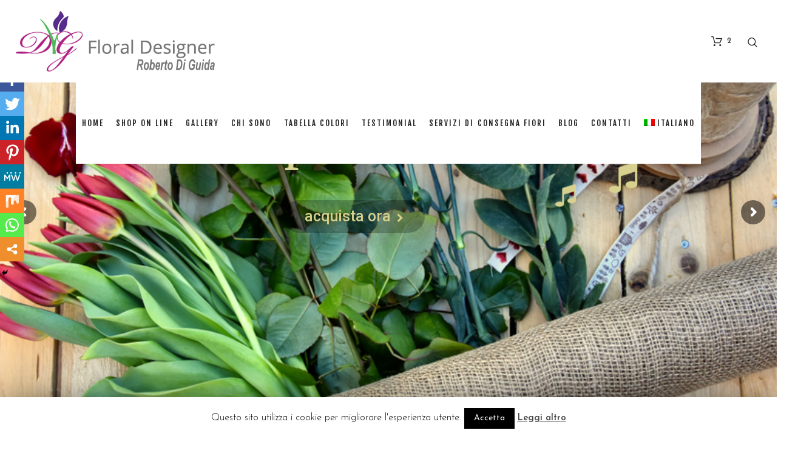

--- FILE ---
content_type: text/html; charset=UTF-8
request_url: https://www.diguidafiori.it/?add-to-cart=8789
body_size: 25008
content:
<!DOCTYPE html>
<html lang="it-IT" class="cmsmasters_html">
<head>
<meta charset="UTF-8" />
<meta name="viewport" content="width=device-width, initial-scale=1, maximum-scale=1" />
<meta name="format-detection" content="telephone=no" />
<link rel="profile" href="https://gmpg.org/xfn/11" />
<link rel="pingback" href="https://www.diguidafiori.it/xmlrpc.php" />
<style type="text/css">			.heateorSssInstagramBackground{background:radial-gradient(circle at 30% 107%,#fdf497 0,#fdf497 5%,#fd5949 45%,#d6249f 60%,#285aeb 90%)}
											.heateor_sss_horizontal_sharing .heateorSssSharing,.heateor_sss_standard_follow_icons_container .heateorSssSharing{
							color: #fff;
						border-width: 0px;
			border-style: solid;
			border-color: transparent;
		}
				.heateor_sss_horizontal_sharing .heateorSssTCBackground{
			color:#666;
		}
				.heateor_sss_horizontal_sharing .heateorSssSharing:hover,.heateor_sss_standard_follow_icons_container .heateorSssSharing:hover{
						border-color: transparent;
		}
		.heateor_sss_vertical_sharing .heateorSssSharing,.heateor_sss_floating_follow_icons_container .heateorSssSharing{
							color: #fff;
						border-width: 0px;
			border-style: solid;
			border-color: transparent;
		}
				.heateor_sss_vertical_sharing .heateorSssTCBackground{
			color:#666;
		}
				.heateor_sss_vertical_sharing .heateorSssSharing:hover,.heateor_sss_floating_follow_icons_container .heateorSssSharing:hover{
						border-color: transparent;
		}
		
		@media screen and (max-width:783px) {.heateor_sss_vertical_sharing{display:none!important}}@media screen and (max-width:783px) {.heateor_sss_floating_follow_icons_container{display:none!important}}div.heateor_sss_mobile_footer{display:none;}@media screen and (max-width:783px){i.heateorSssTCBackground{background-color:white!important}div.heateor_sss_bottom_sharing{width:100%!important;left:0!important;}div.heateor_sss_bottom_sharing li{width:12.5% !important;}div.heateor_sss_bottom_sharing .heateorSssSharing{width: 100% !important;}div.heateor_sss_bottom_sharing div.heateorSssTotalShareCount{font-size:1em!important;line-height:28px!important}div.heateor_sss_bottom_sharing div.heateorSssTotalShareText{font-size:.7em!important;line-height:0px!important}div.heateor_sss_mobile_footer{display:block;height:40px;}.heateor_sss_bottom_sharing{padding:0!important;display:block!important;width: auto!important;bottom:-2px!important;top: auto!important;}.heateor_sss_bottom_sharing .heateor_sss_square_count{line-height: inherit;}.heateor_sss_bottom_sharing .heateorSssSharingArrow{display:none;}.heateor_sss_bottom_sharing .heateorSssTCBackground{margin-right: 1.1em !important}}</style><link rel="alternate" hreflang="it" href="https://www.diguidafiori.it" />

	<!-- This site is optimized with the Yoast SEO plugin v14.4.1 - https://yoast.com/wordpress/plugins/seo/ -->
	<title>Fiorista Napoli Roberto Di Guida - Fiori matrimonio, Fioraio Napoli</title>
	<meta name="description" content="Vendita di fiori e piante, consegna di fiori a domicilio, shop on line, addobbi floreali per matrimonio ed eventi." />
	<meta name="robots" content="index, follow" />
	<meta name="googlebot" content="index, follow, max-snippet:-1, max-image-preview:large, max-video-preview:-1" />
	<meta name="bingbot" content="index, follow, max-snippet:-1, max-image-preview:large, max-video-preview:-1" />
	<link rel="canonical" href="https://www.diguidafiori.it/" />
	<meta property="og:locale" content="it_IT" />
	<meta property="og:type" content="website" />
	<meta property="og:title" content="Fiorista Napoli Roberto Di Guida - Fiori matrimonio, Fioraio Napoli" />
	<meta property="og:description" content="Vendita di fiori e piante, consegna di fiori a domicilio, shop on line, addobbi floreali per matrimonio ed eventi." />
	<meta property="og:url" content="https://www.diguidafiori.it/" />
	<meta property="og:site_name" content="Fiorista Roberto Di Guida" />
	<meta property="article:modified_time" content="2020-05-27T16:16:15+00:00" />
	<script type="application/ld+json" class="yoast-schema-graph">{"@context":"https://schema.org","@graph":[{"@type":"WebSite","@id":"https://www.diguidafiori.it/#website","url":"https://www.diguidafiori.it/","name":"Fiorista Roberto Di Guida","description":"","potentialAction":[{"@type":"SearchAction","target":"https://www.diguidafiori.it/?s={search_term_string}","query-input":"required name=search_term_string"}],"inLanguage":"it-IT"},{"@type":"WebPage","@id":"https://www.diguidafiori.it/#webpage","url":"https://www.diguidafiori.it/","name":"Fiorista Napoli Roberto Di Guida - Fiori matrimonio, Fioraio Napoli","isPartOf":{"@id":"https://www.diguidafiori.it/#website"},"datePublished":"2019-01-26T11:29:34+00:00","dateModified":"2020-05-27T16:16:15+00:00","description":"Vendita di fiori e piante, consegna di fiori a domicilio, shop on line, addobbi floreali per matrimonio ed eventi.","inLanguage":"it-IT","potentialAction":[{"@type":"ReadAction","target":["https://www.diguidafiori.it/"]}]}]}</script>
	<!-- / Yoast SEO plugin. -->


<link rel='dns-prefetch' href='//fonts.googleapis.com' />
<link rel='dns-prefetch' href='//s.w.org' />
<link rel="alternate" type="application/rss+xml" title="Fiorista Roberto Di Guida &raquo; Feed" href="https://www.diguidafiori.it/feed/" />
<link rel="alternate" type="application/rss+xml" title="Fiorista Roberto Di Guida &raquo; Feed dei commenti" href="https://www.diguidafiori.it/comments/feed/" />
		<script type="text/javascript">
			window._wpemojiSettings = {"baseUrl":"https:\/\/s.w.org\/images\/core\/emoji\/12.0.0-1\/72x72\/","ext":".png","svgUrl":"https:\/\/s.w.org\/images\/core\/emoji\/12.0.0-1\/svg\/","svgExt":".svg","source":{"concatemoji":"https:\/\/www.diguidafiori.it\/wp-includes\/js\/wp-emoji-release.min.js?ver=5.4.18"}};
			/*! This file is auto-generated */
			!function(e,a,t){var n,r,o,i=a.createElement("canvas"),p=i.getContext&&i.getContext("2d");function s(e,t){var a=String.fromCharCode;p.clearRect(0,0,i.width,i.height),p.fillText(a.apply(this,e),0,0);e=i.toDataURL();return p.clearRect(0,0,i.width,i.height),p.fillText(a.apply(this,t),0,0),e===i.toDataURL()}function c(e){var t=a.createElement("script");t.src=e,t.defer=t.type="text/javascript",a.getElementsByTagName("head")[0].appendChild(t)}for(o=Array("flag","emoji"),t.supports={everything:!0,everythingExceptFlag:!0},r=0;r<o.length;r++)t.supports[o[r]]=function(e){if(!p||!p.fillText)return!1;switch(p.textBaseline="top",p.font="600 32px Arial",e){case"flag":return s([127987,65039,8205,9895,65039],[127987,65039,8203,9895,65039])?!1:!s([55356,56826,55356,56819],[55356,56826,8203,55356,56819])&&!s([55356,57332,56128,56423,56128,56418,56128,56421,56128,56430,56128,56423,56128,56447],[55356,57332,8203,56128,56423,8203,56128,56418,8203,56128,56421,8203,56128,56430,8203,56128,56423,8203,56128,56447]);case"emoji":return!s([55357,56424,55356,57342,8205,55358,56605,8205,55357,56424,55356,57340],[55357,56424,55356,57342,8203,55358,56605,8203,55357,56424,55356,57340])}return!1}(o[r]),t.supports.everything=t.supports.everything&&t.supports[o[r]],"flag"!==o[r]&&(t.supports.everythingExceptFlag=t.supports.everythingExceptFlag&&t.supports[o[r]]);t.supports.everythingExceptFlag=t.supports.everythingExceptFlag&&!t.supports.flag,t.DOMReady=!1,t.readyCallback=function(){t.DOMReady=!0},t.supports.everything||(n=function(){t.readyCallback()},a.addEventListener?(a.addEventListener("DOMContentLoaded",n,!1),e.addEventListener("load",n,!1)):(e.attachEvent("onload",n),a.attachEvent("onreadystatechange",function(){"complete"===a.readyState&&t.readyCallback()})),(n=t.source||{}).concatemoji?c(n.concatemoji):n.wpemoji&&n.twemoji&&(c(n.twemoji),c(n.wpemoji)))}(window,document,window._wpemojiSettings);
		</script>
		<style type="text/css">
img.wp-smiley,
img.emoji {
	display: inline !important;
	border: none !important;
	box-shadow: none !important;
	height: 1em !important;
	width: 1em !important;
	margin: 0 .07em !important;
	vertical-align: -0.1em !important;
	background: none !important;
	padding: 0 !important;
}
</style>
	<link rel='stylesheet' id='elements-css'  href='https://www.diguidafiori.it/wp-content/themes/flower-shop-child/styles/elements.css?ver=5.4.18' type='text/css' media='all' />
<link rel='stylesheet' id='wp-block-library-css'  href='https://www.diguidafiori.it/wp-includes/css/dist/block-library/style.min.css?ver=5.4.18' type='text/css' media='all' />
<link rel='stylesheet' id='wc-block-style-css'  href='https://www.diguidafiori.it/wp-content/plugins/woocommerce/packages/woocommerce-blocks/build/style.css?ver=2.5.16' type='text/css' media='all' />
<link rel='stylesheet' id='contact-form-7-css'  href='https://www.diguidafiori.it/wp-content/plugins/contact-form-7/includes/css/styles.css?ver=5.1.9' type='text/css' media='all' />
<link rel='stylesheet' id='cookie-law-info-css'  href='https://www.diguidafiori.it/wp-content/plugins/cookie-law-info/public/css/cookie-law-info-public.css?ver=1.8.8' type='text/css' media='all' />
<link rel='stylesheet' id='cookie-law-info-gdpr-css'  href='https://www.diguidafiori.it/wp-content/plugins/cookie-law-info/public/css/cookie-law-info-gdpr.css?ver=1.8.8' type='text/css' media='all' />
<link rel='stylesheet' id='rs-plugin-settings-css'  href='https://www.diguidafiori.it/wp-content/plugins/revslider/public/assets/css/settings.css?ver=5.4.8.1' type='text/css' media='all' />
<style id='rs-plugin-settings-inline-css' type='text/css'>
#rs-demo-id {}
</style>
<style id='woocommerce-inline-inline-css' type='text/css'>
.woocommerce form .form-row .required { visibility: visible; }
</style>
<link rel='stylesheet' id='wpml-menu-item-0-css'  href='//www.diguidafiori.it/wp-content/plugins/sitepress-multilingual-cms/templates/language-switchers/menu-item/style.css?ver=1' type='text/css' media='all' />
<link rel='stylesheet' id='wp-pagenavi-css'  href='https://www.diguidafiori.it/wp-content/plugins/wp-pagenavi/pagenavi-css.css?ver=2.70' type='text/css' media='all' />
<link rel='stylesheet' id='wooco-frontend-css'  href='https://www.diguidafiori.it/wp-content/plugins/wpc-composite-products/assets/css/frontend.css?ver=5.4.18' type='text/css' media='all' />
<link rel='stylesheet' id='flower-shop-theme-style-css'  href='https://www.diguidafiori.it/wp-content/themes/flower-shop/style.css?ver=1.0.0' type='text/css' media='screen, print' />
<link rel='stylesheet' id='flower-shop-style-css'  href='https://www.diguidafiori.it/wp-content/themes/flower-shop/theme-framework/theme-style/css/style.css?ver=1.0.0' type='text/css' media='screen, print' />
<style id='flower-shop-style-inline-css' type='text/css'>

	.header_mid .header_mid_inner .logo_wrap {
		width : 329px;
	}

	.header_mid_inner .logo .logo_retina {
		width : 164.5px;
	}



		

		a.cmsmasters_cat_212 {

			color:#e24f00;

		}	

	


	.header_top {

		height : 32px;

	}

	

	.header_mid {

		height : 136px;

	}

	

	.header_bot {

		height : 60px;

	}

	

	#page.cmsmasters_heading_after_header #middle, 

	#page.cmsmasters_heading_under_header #middle .headline .headline_outer {

		padding-top : 136px;

	}

	

	#page.cmsmasters_heading_after_header.enable_header_top #middle, 

	#page.cmsmasters_heading_under_header.enable_header_top #middle .headline .headline_outer {

		padding-top : 168px;

	}

	

	#page.cmsmasters_heading_after_header.enable_header_bottom #middle, 

	#page.cmsmasters_heading_under_header.enable_header_bottom #middle .headline .headline_outer {

		padding-top : 196px;

	}

	

	#page.cmsmasters_heading_after_header.enable_header_top.enable_header_bottom #middle, 

	#page.cmsmasters_heading_under_header.enable_header_top.enable_header_bottom #middle .headline .headline_outer {

		padding-top : 228px;

	}

	

	@media only screen and (max-width: 1024px) {

		.header_top,

		.header_mid,

		.header_bot {

			height : auto;

		}

		

		.header_mid .header_mid_inner > div {

			height : 136px;

		}

		

		.header_bot .header_bot_inner > div {

			height : 60px;

		}

		

		#page.cmsmasters_heading_after_header #middle, 

		#page.cmsmasters_heading_under_header #middle .headline .headline_outer, 

		#page.cmsmasters_heading_after_header.enable_header_top #middle, 

		#page.cmsmasters_heading_under_header.enable_header_top #middle .headline .headline_outer, 

		#page.cmsmasters_heading_after_header.enable_header_bottom #middle, 

		#page.cmsmasters_heading_under_header.enable_header_bottom #middle .headline .headline_outer, 

		#page.cmsmasters_heading_after_header.enable_header_top.enable_header_bottom #middle, 

		#page.cmsmasters_heading_under_header.enable_header_top.enable_header_bottom #middle .headline .headline_outer {

			padding-top : 0 !important;

		}

	}

	

	@media only screen and (max-width: 768px) {

		.header_mid .header_mid_inner > div, 

		.header_bot .header_bot_inner > div {

			height:auto;

		}

	}


</style>
<link rel='stylesheet' id='flower-shop-adaptive-css'  href='https://www.diguidafiori.it/wp-content/themes/flower-shop/theme-framework/theme-style/css/adaptive.css?ver=1.0.0' type='text/css' media='screen, print' />
<link rel='stylesheet' id='flower-shop-retina-css'  href='https://www.diguidafiori.it/wp-content/themes/flower-shop/theme-framework/theme-style/css/retina.css?ver=1.0.0' type='text/css' media='screen' />
<style id='flower-shop-retina-inline-css' type='text/css'>
#cmsmasters_row_dd1059293b .cmsmasters_row_outer_parent { 
	padding-top: 0px; 
} 

#cmsmasters_row_dd1059293b .cmsmasters_row_outer_parent { 
	padding-bottom: 125px; 
} 


			@media only screen and (max-width: 768px) {
				#cmsmasters_row_dd1059293b .cmsmasters_row_outer_parent {
					padding-top: 20px;
				}
			}
			
			@media only screen and (max-width: 768px) {
				#cmsmasters_row_dd1059293b .cmsmasters_row_outer_parent {
					padding-bottom: 20px;
				}
			}
			
			@media only screen and (max-width: 540px) {
				#cmsmasters_row_dd1059293b .cmsmasters_row_outer_parent {
					padding-top: 20px;
				}
			}
			
			@media only screen and (max-width: 540px) {
				#cmsmasters_row_dd1059293b .cmsmasters_row_outer_parent {
					padding-bottom: 20px;
				}
			}
			
			@media only screen and (max-width: 320px) {
				#cmsmasters_row_dd1059293b .cmsmasters_row_outer_parent {
					padding-top: 20px;
				}
			}
			
			@media only screen and (max-width: 320px) {
				#cmsmasters_row_dd1059293b .cmsmasters_row_outer_parent {
					padding-bottom: 20px;
				}
			}
			#cmsmasters_row_dd1059293b .cmsmasters_row_inner.cmsmasters_row_fullwidth { 
	padding-left:0%; 
} 
#cmsmasters_row_dd1059293b .cmsmasters_row_inner.cmsmasters_row_fullwidth { 
	padding-right:0%; 
} 













.tp-caption.soul-tube,.soul-tube{color:#ad3113;font-size:100px;line-height:750px;font-weight:500;font-style:normal;font-family:Georgia,serif;text-decoration:none;background-color:transparent;border-color:transparent;border-style:none;border-width:0px 0px 0px 0px;border-radius:0px 0px 0px 0px}#rev_slider_6_3 .hesperiden-1.tparrows{cursor:pointer;background:rgba(0,0,0,0.5);width:40px;height:40px;position:absolute;display:block;z-index:100;  border-radius:50%}#rev_slider_6_3 .hesperiden-1.tparrows:hover{background:rgba(0,0,0,1)}#rev_slider_6_3 .hesperiden-1.tparrows:before{font-family:"revicons";font-size:20px;color:rgb(255,255,255);display:block;line-height:40px;text-align:center}#rev_slider_6_3 .hesperiden-1.tparrows.tp-leftarrow:before{content:"e82c";  margin-left:-3px}#rev_slider_6_3 .hesperiden-1.tparrows.tp-rightarrow:before{content:"e82d";  margin-right:-3px}.hesperiden.tp-bullets{}.hesperiden.tp-bullets:before{content:" ";position:absolute;width:100%;height:100%;background:transparent;padding:10px;margin-left:-10px;margin-top:-10px;box-sizing:content-box;  border-radius:8px}.hesperiden .tp-bullet{width:12px;height:12px;position:absolute;background:rgb(153,153,153);   background:-moz-linear-gradient(top,rgb(153,153,153) 0%,rgb(225,225,225) 100%);   background:-webkit-linear-gradient(top,rgb(153,153,153) 0%,rgb(225,225,225) 100%);   background:-o-linear-gradient(top,rgb(153,153,153) 0%,rgb(225,225,225) 100%);   background:-ms-linear-gradient(top,rgb(153,153,153) 0%,rgb(225,225,225) 100%);   background:linear-gradient(to bottom,rgb(153,153,153) 0%,rgb(225,225,225) 100%);   filter:progid:dximagetransform.microsoft.gradient(   startcolorstr="rgb(153,153,153)",endcolorstr="rgb(225,225,225)",gradienttype=0 ); border:3px solid rgb(229,229,229);border-radius:50%;cursor:pointer;box-sizing:content-box}.hesperiden .tp-bullet:hover,.hesperiden .tp-bullet.selected{background:rgb(102,102,102)}.hesperiden .tp-bullet-image{}.hesperiden .tp-bullet-title{}
#cmsmasters_row_0rly3jylu6 .cmsmasters_row_outer_parent { 
	padding-top: 0px; 
} 

#cmsmasters_row_0rly3jylu6 .cmsmasters_row_outer_parent { 
	padding-bottom: 50px; 
} 

#cmsmasters_row_0rly3jylu6 .cmsmasters_row_inner.cmsmasters_row_fullwidth { 
	padding-left:9%; 
} 
#cmsmasters_row_0rly3jylu6 .cmsmasters_row_inner.cmsmasters_row_fullwidth { 
	padding-right:9%; 
} 

#cmsmasters_row_426ae99298 { 
	background-image: url(); 
	background-position: top center; 
	background-repeat: no-repeat; 
	background-attachment: scroll; 
	background-size: cover; 
} 

#cmsmasters_row_426ae99298 .cmsmasters_row_outer_parent { 
	padding-top: 0px; 
} 

#cmsmasters_row_426ae99298 .cmsmasters_row_outer_parent { 
	padding-bottom: 0px; 
} 


			@media only screen and (max-width: 768px) {
				#cmsmasters_row_426ae99298 .cmsmasters_row_outer_parent {
					padding-bottom: 60px;
				}
			}
			
			@media only screen and (max-width: 540px) {
				#cmsmasters_row_426ae99298 .cmsmasters_row_outer_parent {
					padding-bottom: 60px;
				}
			}
			
			@media only screen and (max-width: 320px) {
				#cmsmasters_row_426ae99298 .cmsmasters_row_outer_parent {
					padding-bottom: 60px;
				}
			}
			#cmsmasters_row_426ae99298 .cmsmasters_row_inner.cmsmasters_row_fullwidth { 
	padding-left:9%; 
} 
#cmsmasters_row_426ae99298 .cmsmasters_row_inner.cmsmasters_row_fullwidth { 
	padding-right:9%; 
} 


#cmsmasters_heading_ar0jmy25xf { 
	text-align:center; 
	margin-top:0px; 
	margin-bottom:20px; 
} 

#cmsmasters_heading_ar0jmy25xf .cmsmasters_heading { 
	text-align:center; 
} 

#cmsmasters_heading_ar0jmy25xf .cmsmasters_heading, #cmsmasters_heading_ar0jmy25xf .cmsmasters_heading a { 
	font-family:'Petit Formal Script'; 
	font-style:normal; 
} 

#cmsmasters_heading_ar0jmy25xf .cmsmasters_heading a:hover { 
} 

#cmsmasters_heading_ar0jmy25xf .cmsmasters_heading_divider { 
} 


#cmsmasters_row_y3f30kbcj .cmsmasters_row_outer_parent { 
	padding-top: 0px; 
} 

#cmsmasters_row_y3f30kbcj .cmsmasters_row_outer_parent { 
	padding-bottom: 50px; 
} 

#cmsmasters_row_y3f30kbcj .cmsmasters_row_inner.cmsmasters_row_fullwidth { 
	padding-left:9%; 
} 
#cmsmasters_row_y3f30kbcj .cmsmasters_row_inner.cmsmasters_row_fullwidth { 
	padding-right:9%; 
} 


#cmsmasters_heading_gyh95qh453 { 
	text-align:center; 
	margin-top:0px; 
	margin-bottom:20px; 
} 

#cmsmasters_heading_gyh95qh453 .cmsmasters_heading { 
	text-align:center; 
} 

#cmsmasters_heading_gyh95qh453 .cmsmasters_heading, #cmsmasters_heading_gyh95qh453 .cmsmasters_heading a { 
	font-family:'Petit Formal Script'; 
} 

#cmsmasters_heading_gyh95qh453 .cmsmasters_heading a:hover { 
} 

#cmsmasters_heading_gyh95qh453 .cmsmasters_heading_divider { 
} 



</style>
<link rel='stylesheet' id='flower-shop-icons-css'  href='https://www.diguidafiori.it/wp-content/themes/flower-shop/css/fontello.css?ver=1.0.0' type='text/css' media='screen' />
<link rel='stylesheet' id='flower-shop-icons-custom-css'  href='https://www.diguidafiori.it/wp-content/themes/flower-shop/theme-vars/theme-style/css/fontello-custom.css?ver=1.0.0' type='text/css' media='screen' />
<link rel='stylesheet' id='animate-css'  href='https://www.diguidafiori.it/wp-content/themes/flower-shop/css/animate.css?ver=1.0.0' type='text/css' media='screen' />
<link rel='stylesheet' id='ilightbox-css'  href='https://www.diguidafiori.it/wp-content/themes/flower-shop/css/ilightbox.css?ver=2.2.0' type='text/css' media='screen' />
<link rel='stylesheet' id='ilightbox-skin-dark-css'  href='https://www.diguidafiori.it/wp-content/themes/flower-shop/css/ilightbox-skins/dark-skin.css?ver=2.2.0' type='text/css' media='screen' />
<link rel='stylesheet' id='flower-shop-fonts-schemes-css'  href='https://www.diguidafiori.it/wp-content/uploads/cmsmasters_styles/flower-shop.css?ver=1.0.0' type='text/css' media='screen' />
<link rel='stylesheet' id='google-fonts-css'  href='//fonts.googleapis.com/css?family=Josefin+Sans%3A300%2C300italic%2C400%2C400italic%2C600%2C600italic%2C700%2C700italic%7CFjalla+One%7CPetit+Formal+Script&#038;ver=5.4.18' type='text/css' media='all' />
<link rel='stylesheet' id='flower-shop-theme-vars-style-css'  href='https://www.diguidafiori.it/wp-content/themes/flower-shop/theme-vars/theme-style/css/vars-style.css?ver=1.0.0' type='text/css' media='screen, print' />
<link rel='stylesheet' id='flower-shop-gutenberg-frontend-style-css'  href='https://www.diguidafiori.it/wp-content/themes/flower-shop/gutenberg/cmsmasters-framework/theme-style/css/frontend-style.css?ver=1.0.0' type='text/css' media='screen' />
<link rel='stylesheet' id='flower-shop-woocommerce-style-css'  href='https://www.diguidafiori.it/wp-content/themes/flower-shop/woocommerce/cmsmasters-framework/theme-style/css/plugin-style.css?ver=1.0.0' type='text/css' media='screen' />
<link rel='stylesheet' id='flower-shop-woocommerce-adaptive-css'  href='https://www.diguidafiori.it/wp-content/themes/flower-shop/woocommerce/cmsmasters-framework/theme-style/css/plugin-adaptive.css?ver=1.0.0' type='text/css' media='screen' />
<link rel='stylesheet' id='heateor_sss_frontend_css-css'  href='https://www.diguidafiori.it/wp-content/plugins/sassy-social-share/public/css/sassy-social-share-public.css?ver=3.3.10' type='text/css' media='all' />
<link rel='stylesheet' id='heateor_sss_sharing_default_svg-css'  href='https://www.diguidafiori.it/wp-content/plugins/sassy-social-share/admin/css/sassy-social-share-svg.css?ver=3.3.10' type='text/css' media='all' />
<link rel='stylesheet' id='flower-shop-child-style-css'  href='https://www.diguidafiori.it/wp-content/themes/flower-shop-child/style.css?ver=1.0.0' type='text/css' media='screen, print' />
<script>if (document.location.protocol != "https:") {document.location = document.URL.replace(/^http:/i, "https:");}</script><script type='text/javascript' src='https://www.diguidafiori.it/wp-includes/js/jquery/jquery.js?ver=1.12.4-wp'></script>
<script type='text/javascript' src='https://www.diguidafiori.it/wp-includes/js/jquery/jquery-migrate.min.js?ver=1.4.1'></script>
<script type='text/javascript'>
/* <![CDATA[ */
var Cli_Data = {"nn_cookie_ids":[],"cookielist":[]};
var log_object = {"ajax_url":"https:\/\/www.diguidafiori.it\/wp-admin\/admin-ajax.php"};
/* ]]> */
</script>
<script type='text/javascript' src='https://www.diguidafiori.it/wp-content/plugins/cookie-law-info/public/js/cookie-law-info-public.js?ver=1.8.8'></script>
<script type='text/javascript' src='https://www.diguidafiori.it/wp-content/plugins/revslider/public/assets/js/jquery.themepunch.tools.min.js?ver=5.4.8.1'></script>
<script type='text/javascript' src='https://www.diguidafiori.it/wp-content/plugins/revslider/public/assets/js/jquery.themepunch.revolution.min.js?ver=5.4.8.1'></script>
<script type='text/javascript' src='https://www.diguidafiori.it/wp-content/themes/flower-shop/js/debounced-resize.min.js?ver=1.0.0'></script>
<script type='text/javascript' src='https://www.diguidafiori.it/wp-content/themes/flower-shop/js/modernizr.min.js?ver=1.0.0'></script>
<script type='text/javascript' src='https://www.diguidafiori.it/wp-content/themes/flower-shop/js/respond.min.js?ver=1.0.0'></script>
<script type='text/javascript' src='https://www.diguidafiori.it/wp-content/themes/flower-shop/js/jquery.iLightBox.min.js?ver=2.2.0'></script>
<link rel='https://api.w.org/' href='https://www.diguidafiori.it/wp-json/' />
<link rel="EditURI" type="application/rsd+xml" title="RSD" href="https://www.diguidafiori.it/xmlrpc.php?rsd" />
<link rel="wlwmanifest" type="application/wlwmanifest+xml" href="https://www.diguidafiori.it/wp-includes/wlwmanifest.xml" /> 
<meta name="generator" content="WordPress 5.4.18" />
<meta name="generator" content="WooCommerce 4.2.5" />
<link rel='shortlink' href='https://www.diguidafiori.it/' />
<link rel="alternate" type="application/json+oembed" href="https://www.diguidafiori.it/wp-json/oembed/1.0/embed?url=https%3A%2F%2Fwww.diguidafiori.it%2F" />
<link rel="alternate" type="text/xml+oembed" href="https://www.diguidafiori.it/wp-json/oembed/1.0/embed?url=https%3A%2F%2Fwww.diguidafiori.it%2F&#038;format=xml" />
<meta name="generator" content="WPML ver:4.3.16 stt:1,27;" />
<!-- <meta name="NextGEN" version="3.3.6" /> -->
	<noscript><style>.woocommerce-product-gallery{ opacity: 1 !important; }</style></noscript>
			<script type="text/javascript">
			var cli_flush_cache = true;
		</script>
		
                <!-- remarketable Code - Main -->
                <script>
                !function(f,b,e,v,n,t,s){if(f.fbq)return;n=f.fbq=function(){n.callMethod?
                n.callMethod.apply(n,arguments):n.queue.push(arguments)};if(!f._fbq)f._fbq=n;
                n.push=n;n.loaded=!0;n.version='2.0';n.queue=[];t=b.createElement(e);t.async=!0;
                t.src=v;s=b.getElementsByTagName(e)[0];s.parentNode.insertBefore(t,s)}(window,
                document,'script','//connect.facebook.net/en_US/fbevents.js');

                fbq('init', '2462303283987625');
                
                console.log('remarketable > Sending PageView event to Facebook');
                fbq('track', "PageView");
                var fbqEvents = new Array();
                </script>
                <noscript><img height="1" width="1" style="display:none"
                src="https://www.facebook.com/tr?id=2462303283987625&ev=PageView&noscript=1"
                /></noscript>
                <!-- End remarketable Code - Main --><!-- remarketable Code - Page Events --><!-- END remarketable Code - Page Events --><meta name="generator" content="Powered by Slider Revolution 5.4.8.1 - responsive, Mobile-Friendly Slider Plugin for WordPress with comfortable drag and drop interface." />
<script type="text/javascript">function setREVStartSize(e){									
						try{ e.c=jQuery(e.c);var i=jQuery(window).width(),t=9999,r=0,n=0,l=0,f=0,s=0,h=0;
							if(e.responsiveLevels&&(jQuery.each(e.responsiveLevels,function(e,f){f>i&&(t=r=f,l=e),i>f&&f>r&&(r=f,n=e)}),t>r&&(l=n)),f=e.gridheight[l]||e.gridheight[0]||e.gridheight,s=e.gridwidth[l]||e.gridwidth[0]||e.gridwidth,h=i/s,h=h>1?1:h,f=Math.round(h*f),"fullscreen"==e.sliderLayout){var u=(e.c.width(),jQuery(window).height());if(void 0!=e.fullScreenOffsetContainer){var c=e.fullScreenOffsetContainer.split(",");if (c) jQuery.each(c,function(e,i){u=jQuery(i).length>0?u-jQuery(i).outerHeight(!0):u}),e.fullScreenOffset.split("%").length>1&&void 0!=e.fullScreenOffset&&e.fullScreenOffset.length>0?u-=jQuery(window).height()*parseInt(e.fullScreenOffset,0)/100:void 0!=e.fullScreenOffset&&e.fullScreenOffset.length>0&&(u-=parseInt(e.fullScreenOffset,0))}f=u}else void 0!=e.minHeight&&f<e.minHeight&&(f=e.minHeight);e.c.closest(".rev_slider_wrapper").css({height:f})					
						}catch(d){console.log("Failure at Presize of Slider:"+d)}						
					};</script>


<script type="text/javascript">
  var _gaq = _gaq || [];
  _gaq.push(['_setAccount', 'UA-20035074-1']);
  _gaq.push(['_trackPageview']);
  (function() {
    var ga = document.createElement('script'); ga.type = 'text/javascript'; ga.async = true;
    ga.src = ('https:' == document.location.protocol ? 'https://ssl' : 'http://www') + '.google-analytics.com/ga.js';
    var s = document.getElementsByTagName('script')[0]; s.parentNode.insertBefore(ga, s);
  })();
</script>

</head>
<body data-rsssl=1 class="home page-template-default page page-id-7994 theme-flower-shop woocommerce-no-js">

<div class="cmsmasters_header_search_form">

			<span class="cmsmasters_header_search_form_close cmsmasters_theme_icon_cancel"></span><form method="get" action="https://www.diguidafiori.it/">

			<div class="cmsmasters_header_search_form_field">

				<button type="submit" class="cmsmasters_theme_icon_search"></button>

				<input type="search" name="s" placeholder="Enter Keywords" value="" />

			</div>

		</form></div>
<!-- Start Page -->
<div id="page" class="chrome_only cmsmasters_liquid fixed_header cmsmasters_heading_under_header hfeed site">

<!-- Start Main -->
<div id="main">

<!-- Start Header -->
<header id="header" class="header_fullwidth">
	<div class="header_mid" data-height="136"><div class="header_mid_outer"><div class="header_mid_inner"><div class="logo_wrap"><a href="https://www.diguidafiori.it/" title="Fiorista Roberto Di Guida" class="logo">
	<img src="https://www.diguidafiori.it/wp-content/uploads/2019/02/logodiguida2.png" alt="Fiorista Roberto Di Guida" /><img class="logo_retina" src="https://www.diguidafiori.it/wp-content/uploads/2019/02/logodiguida2.png" alt="Fiorista Roberto Di Guida" width="165" height="50" /></a>
</div><div class="resp_mid_nav_wrap"><div class="resp_mid_nav_outer"><a class="responsive_nav resp_mid_nav" href="javascript:void(0)"><span></span></a></div></div><div class="mid_search_but_wrap"><a href="javascript:void(0)" class="mid_search_but cmsmasters_header_search_but cmsmasters_theme_icon_search"></a></div><div class="cmsmasters_dynamic_cart_wrap"><div class="cmsmasters_dynamic_cart"><a href="https://www.diguidafiori.it/carrello/" class="cmsmasters_dynamic_cart_button cmsmasters_theme_icon_basket"><h6>1</h6></a><div class="widget_shopping_cart_content"></div></div></div><!-- Start Navigation --><div class="mid_nav_wrap"><nav><div class="menu-menu-container"><ul id="navigation" class="mid_nav navigation"><li id="menu-item-3739" class="menu-item menu-item-type-custom menu-item-object-custom menu-item-3739"><a href="/"><span class="nav_item_wrap">Home</span></a></li>
<li id="menu-item-8009" class="menu-item menu-item-type-post_type menu-item-object-page menu-item-8009"><a href="https://www.diguidafiori.it/negozio/"><span class="nav_item_wrap">Shop on line</span></a></li>
<li id="menu-item-3740" class="menu-item menu-item-type-custom menu-item-object-custom menu-item-has-children menu-item-3740"><a href="#"><span class="nav_item_wrap">Gallery</span></a>
<ul class="sub-menu">
	<li id="menu-item-3741" class="menu-item menu-item-type-post_type menu-item-object-page menu-item-3741"><a href="https://www.diguidafiori.it/bouquet-da-sposa/"><span class="nav_item_wrap">Bouquet da Sposa</span></a></li>
	<li id="menu-item-3742" class="menu-item menu-item-type-post_type menu-item-object-page menu-item-3742"><a href="https://www.diguidafiori.it/casa-della-sposa/"><span class="nav_item_wrap">Casa della sposa</span></a></li>
	<li id="menu-item-3743" class="menu-item menu-item-type-post_type menu-item-object-page menu-item-3743"><a href="https://www.diguidafiori.it/addobbi-floreali/"><span class="nav_item_wrap">Addobbi floreali</span></a></li>
	<li id="menu-item-3744" class="menu-item menu-item-type-post_type menu-item-object-page menu-item-3744"><a href="https://www.diguidafiori.it/addobbi-ricevimenti-2/"><span class="nav_item_wrap">Addobbi ricevimenti</span></a></li>
	<li id="menu-item-6727" class="menu-item menu-item-type-post_type menu-item-object-page menu-item-6727"><a href="https://www.diguidafiori.it/fiori-in-scatola-flowers-in-a-box/"><span class="nav_item_wrap">Fiori in scatola</span></a></li>
</ul>
</li>
<li id="menu-item-4538" class="menu-item menu-item-type-post_type menu-item-object-page menu-item-4538"><a href="https://www.diguidafiori.it/chi-sono/"><span class="nav_item_wrap">Chi sono</span></a></li>
<li id="menu-item-5729" class="menu-item menu-item-type-post_type menu-item-object-page menu-item-5729"><a href="https://www.diguidafiori.it/la-tabella-colori-per-il-prorio-addobbo-floreale/"><span class="nav_item_wrap">Tabella colori</span></a></li>
<li id="menu-item-3745" class="menu-item menu-item-type-custom menu-item-object-custom menu-item-3745"><a href="/testimonial/"><span class="nav_item_wrap">Testimonial</span></a></li>
<li id="menu-item-4519" class="menu-item menu-item-type-post_type menu-item-object-page menu-item-4519"><a href="https://www.diguidafiori.it/servizi-di-consegna/"><span class="nav_item_wrap">Servizi di consegna fiori</span></a></li>
<li id="menu-item-4193" class="menu-item menu-item-type-post_type menu-item-object-page menu-item-4193"><a href="https://www.diguidafiori.it/blog/"><span class="nav_item_wrap">Blog</span></a></li>
<li id="menu-item-3747" class="menu-item menu-item-type-post_type menu-item-object-page menu-item-3747"><a href="https://www.diguidafiori.it/contatti/"><span class="nav_item_wrap">Contatti</span></a></li>
<li id="menu-item-wpml-ls-23-it" class="menu-item wpml-ls-slot-23 wpml-ls-item wpml-ls-item-it wpml-ls-current-language wpml-ls-menu-item wpml-ls-first-item wpml-ls-last-item menu-item-type-wpml_ls_menu_item menu-item-object-wpml_ls_menu_item menu-item-wpml-ls-23-it"><a title="Italiano" href="https://www.diguidafiori.it"><span class="nav_item_wrap"><img class="wpml-ls-flag" src="https://www.diguidafiori.it/wp-content/plugins/sitepress-multilingual-cms/res/flags/it.png" alt=""><span class="wpml-ls-display">Italiano</span></span></a></li>
</ul></div></nav></div><!-- Finish Navigation --></div></div></div></header>
<!-- Finish Header -->


<!-- Start Middle -->
<div id="middle">
<div class="middle_inner">
<div class="content_wrap fullwidth">

<!-- Start Content -->
<div class="middle_content entry"></div></div><div id="cmsmasters_row_dd1059293b" class="cmsmasters_row cmsmasters_color_scheme_default cmsmasters_row_top_default cmsmasters_row_bot_default cmsmasters_row_fullwidth">
<div class="cmsmasters_row_outer_parent">
<div class="cmsmasters_row_outer">
<div class="cmsmasters_row_inner cmsmasters_row_fullwidth">
<div class="cmsmasters_row_margin">
<div id="cmsmasters_column_f3dac4ca5f" class="cmsmasters_column one_first">
<div class="cmsmasters_column_inner">
<div class="cmsmasters_slider"><link href="https://fonts.googleapis.com/css?family=Roboto:500%7COpen+Sans:400" rel="stylesheet" property="stylesheet" type="text/css" media="all">
<div id="rev_slider_6_1_wrapper" class="rev_slider_wrapper fullwidthbanner-container" data-source="gallery" style="margin:0px auto;background:transparent;padding:0px;margin-top:0px;margin-bottom:0px;">
<!-- START REVOLUTION SLIDER 5.4.8.1 auto mode -->
	<div id="rev_slider_6_1" class="rev_slider fullwidthabanner" style="display:none;" data-version="5.4.8.1">
<ul>	<!-- SLIDE  -->
	<li data-index="rs-61" data-transition="fade" data-slotamount="default" data-hideafterloop="0" data-hideslideonmobile="off"  data-easein="default" data-easeout="default" data-masterspeed="300"  data-thumb="https://www.diguidafiori.it/wp-content/uploads/2019/02/03-DSC_4148-100x50.jpg"  data-rotate="0"  data-saveperformance="off"  data-title="Slide" data-param1="" data-param2="" data-param3="" data-param4="" data-param5="" data-param6="" data-param7="" data-param8="" data-param9="" data-param10="" data-description="">
		<!-- MAIN IMAGE -->
		<img src="https://www.diguidafiori.it/wp-content/uploads/2019/02/03-DSC_4148.jpg"  alt="" title="03-DSC_4148"  width="800" height="589" data-bgposition="center center" data-bgfit="cover" data-bgrepeat="no-repeat" class="rev-slidebg" data-no-retina>
		<!-- LAYERS -->

		<!-- LAYER NR. 1 -->
		<div class="tp-caption   tp-resizeme" 
			 id="slide-61-layer-1" 
			 data-x="231" 
			 data-y="176" 
						data-width="['566']"
			data-height="['auto']"
 
			data-type="text" 
			data-actions='[{"event":"click","action":"simplelink","target":"_blank","url":"https:\/\/www.diguidafiori.it\/negozio\/","delay":""}]'
			data-responsive_offset="on" 

			data-frames='[{"delay":0,"speed":1500,"frame":"0","from":"y:bottom;rX:-20deg;rY:-20deg;rZ:0deg;","to":"o:1;","ease":"Power3.easeOut"},{"delay":"wait","speed":300,"frame":"999","to":"opacity:0;","ease":"Power3.easeInOut"}]'
			data-textAlign="['inherit','inherit','inherit','inherit']"
			data-paddingtop="[0,0,0,0]"
			data-paddingright="[0,0,0,0]"
			data-paddingbottom="[0,0,0,0]"
			data-paddingleft="[0,0,0,0]"

			style="z-index: 5; min-width: 566px; max-width: 566px; white-space: nowrap; font-size: 100px; line-height: 100px; font-weight: 400; color: #d8d08f; letter-spacing: 0px;font-family:Georgia, serif;background-color:rgba(255,255,255,0);">Shop on line </div>

		<!-- LAYER NR. 2 -->
		<div class="tp-caption rev-btn rev-withicon " 
			 id="slide-61-layer-6" 
			 data-x="386" 
			 data-y="330" 
						data-width="['auto']"
			data-height="['auto']"
 
			data-type="button" 
			data-actions='[{"event":"click","action":"simplelink","target":"_blank","url":"https:\/\/www.diguidafiori.it\/negozio\/","delay":""}]'
			data-responsive_offset="on" 
			data-responsive="off"
			data-frames='[{"delay":0,"speed":2000,"frame":"0","from":"x:200px;skX:-85px;opacity:0;","to":"o:1;","ease":"Power3.easeOut"},{"delay":"wait","speed":300,"frame":"999","to":"opacity:0;","ease":"Power3.easeInOut"},{"frame":"hover","speed":"0","ease":"Linear.easeNone","to":"o:1;rX:0;rY:0;rZ:0;z:0;","style":"c:rgba(0,0,0,1);bg:rgba(255,255,255,1);bs:solid;bw:0 0 0 0;"}]'
			data-textAlign="['inherit','inherit','inherit','inherit']"
			data-paddingtop="[12,12,12,12]"
			data-paddingright="[35,35,35,35]"
			data-paddingbottom="[12,12,12,12]"
			data-paddingleft="[35,35,35,35]"

			style="z-index: 6; white-space: nowrap; font-size: 25px; line-height: 30px; font-weight: 500; color: #d8d08f; letter-spacing: px;font-family:Roboto;background-color:rgba(0,0,0,0.23);border-color:rgba(0,0,0,1);border-radius:30px 30px 30px 30px;outline:none;box-shadow:none;box-sizing:border-box;-moz-box-sizing:border-box;-webkit-box-sizing:border-box;cursor:pointer;">acquista ora<i class="fa-icon-chevron-right"></i> </div>

		<!-- LAYER NR. 3 -->
		<div class="tp-caption   tp-resizeme" 
			 id="slide-61-layer-8" 
			 data-x="847" 
			 data-y="164" 
						data-width="['53']"
			data-height="['59']"
 
			data-type="text" 
			data-responsive_offset="on" 

			data-frames='[{"delay":0,"speed":1000,"frame":"0","from":"z:0;rX:0;rY:0;rZ:0;sX:0.9;sY:0.9;skX:0;skY:0;opacity:0;","to":"o:1;","ease":"Power3.easeInOut"},{"delay":"wait","speed":300,"frame":"999","to":"opacity:0;","ease":"Power3.easeInOut"}]'
			data-textAlign="['inherit','inherit','inherit','inherit']"
			data-paddingtop="[0,0,0,0]"
			data-paddingright="[0,0,0,0]"
			data-paddingbottom="[0,0,0,0]"
			data-paddingleft="[0,0,0,0]"

			style="z-index: 7; min-width: 53px; max-width: 53px; max-width: 59px; max-width: 59px; white-space: nowrap; font-size: 65px; line-height: 22px; font-weight: 400; color: #d8d08f; letter-spacing: 0px;font-family:Open Sans;">
<div class="rs-looped rs-wave"  data-speed="2" data-angle="0" data-radius="10" data-origin="50% 50%"><i class="fa-icon-music"></i> </div></div>

		<!-- LAYER NR. 4 -->
		<div class="tp-caption   tp-resizeme" 
			 id="slide-61-layer-9" 
			 data-x="831" 
			 data-y="292" 
						data-width="['53']"
			data-height="['59']"
 
			data-type="text" 
			data-responsive_offset="on" 

			data-frames='[{"delay":0,"speed":1000,"frame":"0","from":"z:0;rX:0;rY:0;rZ:0;sX:0.9;sY:0.9;skX:0;skY:0;opacity:0;","to":"o:1;","ease":"Power3.easeInOut"},{"delay":"wait","speed":300,"frame":"999","to":"opacity:0;","ease":"Power3.easeInOut"}]'
			data-textAlign="['inherit','inherit','inherit','inherit']"
			data-paddingtop="[0,0,0,0]"
			data-paddingright="[0,0,0,0]"
			data-paddingbottom="[0,0,0,0]"
			data-paddingleft="[0,0,0,0]"

			style="z-index: 8; min-width: 53px; max-width: 53px; max-width: 59px; max-width: 59px; white-space: nowrap; font-size: 40px; line-height: 22px; font-weight: 400; color: #d8d08f; letter-spacing: 0px;font-family:Open Sans;">
<div class="rs-looped rs-wave"  data-speed="2" data-angle="0" data-radius="10" data-origin="50% 50%"><i class="fa-icon-music"></i> </div></div>

		<!-- LAYER NR. 5 -->
		<div class="tp-caption   tp-resizeme" 
			 id="slide-61-layer-10" 
			 data-x="919" 
			 data-y="254" 
						data-width="['53']"
			data-height="['59']"
 
			data-type="text" 
			data-responsive_offset="on" 

			data-frames='[{"delay":0,"speed":1000,"frame":"0","from":"z:0;rX:0;rY:0;rZ:0;sX:0.9;sY:0.9;skX:0;skY:0;opacity:0;","to":"o:1;","ease":"Power3.easeInOut"},{"delay":"wait","speed":300,"frame":"999","to":"opacity:0;","ease":"Power3.easeInOut"}]'
			data-textAlign="['inherit','inherit','inherit','inherit']"
			data-paddingtop="[0,0,0,0]"
			data-paddingright="[0,0,0,0]"
			data-paddingbottom="[0,0,0,0]"
			data-paddingleft="[0,0,0,0]"

			style="z-index: 9; min-width: 53px; max-width: 53px; max-width: 59px; max-width: 59px; white-space: nowrap; font-size: 55px; line-height: 22px; font-weight: 400; color: #d8d08f; letter-spacing: 0px;font-family:Open Sans;">
<div class="rs-looped rs-wave"  data-speed="2" data-angle="0" data-radius="10" data-origin="50% 50%"><i class="fa-icon-music"></i> </div></div>
	</li>
	<!-- SLIDE  -->
	<li data-index="rs-59" data-transition="fade" data-slotamount="default" data-hideafterloop="0" data-hideslideonmobile="off"  data-easein="default" data-easeout="default" data-masterspeed="300"  data-thumb="https://www.diguidafiori.it/wp-content/uploads/2019/02/1-100x50.jpeg"  data-rotate="0"  data-saveperformance="off"  data-title="Slide" data-param1="" data-param2="" data-param3="" data-param4="" data-param5="" data-param6="" data-param7="" data-param8="" data-param9="" data-param10="" data-description="">
		<!-- MAIN IMAGE -->
		<img src="https://www.diguidafiori.it/wp-content/uploads/2019/02/1.jpeg"  alt="" title="1"  width="1663" height="1167" data-bgposition="center center" data-bgfit="cover" data-bgrepeat="no-repeat" class="rev-slidebg" data-no-retina>
		<!-- LAYERS -->

		<!-- LAYER NR. 6 -->
		<div class="tp-caption soul-tube   tp-resizeme" 
			 id="slide-59-layer-1" 
			 data-x="114" 
			 data-y="141" 
						data-width="['auto']"
			data-height="['auto']"
 
			data-type="text" 
			data-actions='[{"event":"click","action":"simplelink","target":"_blank","url":"https:\/\/www.diguidafiori.it\/prodotto\/soul-tube-amore\/","delay":""}]'
			data-responsive_offset="on" 

			data-frames='[{"delay":0,"split":"chars","splitdelay":0.1,"speed":250,"split_direction":"forward","frame":"0","from":"x:-50px;opacity:0;","to":"o:1;","ease":"Power3.easeInOut"},{"delay":"wait","speed":300,"frame":"999","to":"opacity:0;","ease":"Power3.easeInOut"}]'
			data-textAlign="['inherit','inherit','inherit','inherit']"
			data-paddingtop="[0,0,0,0]"
			data-paddingright="[0,0,0,0]"
			data-paddingbottom="[0,0,0,0]"
			data-paddingleft="[0,0,0,0]"

			style="z-index: 5; white-space: nowrap; line-height: 200px; color: #d8d08f; letter-spacing: 0px;">Soul Tube </div>

		<!-- LAYER NR. 7 -->
		<div class="tp-caption Regalare emozioni   tp-resizeme" 
			 id="slide-59-layer-2" 
			 data-x="474" 
			 data-y="296" 
						data-width="['497']"
			data-height="['auto']"
 
			data-type="text" 
			data-responsive_offset="on" 

			data-frames='[{"delay":0,"speed":1000,"frame":"0","from":"x:50px;opacity:0;","to":"o:1;","ease":"Power4.easeInOut"},{"delay":"wait","speed":300,"frame":"999","to":"opacity:0;","ease":"Power3.easeInOut"}]'
			data-textAlign="['inherit','inherit','inherit','inherit']"
			data-paddingtop="[0,0,0,0]"
			data-paddingright="[0,0,0,0]"
			data-paddingbottom="[0,0,0,0]"
			data-paddingleft="[0,0,0,0]"

			style="z-index: 6; min-width: 497px; max-width: 497px; white-space: nowrap; font-size: 60px; line-height: 30px; font-weight: 300; color: #d8d08f; letter-spacing: 0px;font-family:Georgia, serif;">Regalare emozioni </div>

		<!-- LAYER NR. 8 -->
		<div class="tp-caption rev-btn rev-withicon " 
			 id="slide-59-layer-9" 
			 data-x="412" 
			 data-y="359" 
						data-width="['auto']"
			data-height="['auto']"
 
			data-type="button" 
			data-actions='[{"event":"click","action":"simplelink","target":"_blank","url":"https:\/\/www.diguidafiori.it\/prodotto\/soul-tube-amore\/","delay":""}]'
			data-responsive_offset="on" 
			data-responsive="off"
			data-frames='[{"delay":0,"speed":2000,"frame":"0","from":"x:[100%];z:0;rX:0deg;rY:0;rZ:0;sX:1;sY:1;skX:0;skY:0;","mask":"x:0px;y:0px;s:inherit;e:inherit;","to":"o:1;","ease":"Power3.easeInOut"},{"delay":"wait","speed":300,"frame":"999","to":"opacity:0;","ease":"Power3.easeInOut"},{"frame":"hover","speed":"0","ease":"Linear.easeNone","to":"o:1;rX:0;rY:0;rZ:0;z:0;","style":"c:rgba(0,0,0,1);bg:rgba(255,255,255,1);bs:solid;bw:0 0 0 0;"}]'
			data-textAlign="['inherit','inherit','inherit','inherit']"
			data-paddingtop="[12,12,12,12]"
			data-paddingright="[35,35,35,35]"
			data-paddingbottom="[12,12,12,12]"
			data-paddingleft="[35,35,35,35]"

			style="z-index: 7; white-space: nowrap; font-size: 25px; line-height: 20px; font-weight: 500; color: #d8d08f; letter-spacing: px;font-family:Arial, Helvetica, sans-serif;background-color:rgba(0,0,0,0.24);border-color:rgba(0,0,0,1);border-radius:30px 30px 30px 30px;outline:none;box-shadow:none;box-sizing:border-box;-moz-box-sizing:border-box;-webkit-box-sizing:border-box;cursor:pointer;">acquista ora<i class="fa-icon-music"></i> </div>
	</li>
	<!-- SLIDE  -->
	<li data-index="rs-64" data-transition="fade" data-slotamount="default" data-hideafterloop="0" data-hideslideonmobile="off"  data-easein="default" data-easeout="default" data-masterspeed="300"  data-thumb="https://www.diguidafiori.it/wp-content/uploads/2019/02/IMG_20181025_170451_492-01-100x50.jpeg"  data-rotate="0"  data-saveperformance="off"  data-title="Slide" data-param1="" data-param2="" data-param3="" data-param4="" data-param5="" data-param6="" data-param7="" data-param8="" data-param9="" data-param10="" data-description="">
		<!-- MAIN IMAGE -->
		<img src="https://www.diguidafiori.it/wp-content/uploads/2019/02/IMG_20181025_170451_492-01.jpeg"  alt="36 rose rosse extra in scatola quadrata nera" title="36 rose rosse extra in scatola quadrata nera 2"  width="900" height="900" data-bgposition="center center" data-bgfit="cover" data-bgrepeat="no-repeat" class="rev-slidebg" data-no-retina>
		<!-- LAYERS -->

		<!-- LAYER NR. 9 -->
		<div class="tp-caption   tp-resizeme" 
			 id="slide-64-layer-1" 
			 data-x="427" 
			 data-y="252" 
						data-width="['auto']"
			data-height="['100']"
 
			data-type="text" 
			data-actions='[{"event":"click","action":"simplelink","target":"_blank","url":"https:\/\/www.diguidafiori.it\/prodotto\/9-rose-rosse-extra-scatola\/","delay":""}]'
			data-responsive_offset="on" 

			data-frames='[{"delay":0,"speed":1500,"frame":"0","from":"x:[-175%];y:0px;z:0;rX:0;rY:0;rZ:0;sX:1;sY:1;skX:0;skY:0;opacity:1;","mask":"x:[100%];y:0;s:inherit;e:inherit;","to":"o:1;","ease":"Power3.easeOut"},{"delay":"wait","speed":300,"frame":"999","to":"opacity:0;","ease":"Power3.easeInOut"}]'
			data-textAlign="['inherit','inherit','inherit','inherit']"
			data-paddingtop="[0,0,0,0]"
			data-paddingright="[0,0,0,0]"
			data-paddingbottom="[0,0,0,0]"
			data-paddingleft="[0,0,0,0]"

			style="z-index: 5; max-width: 100px; max-width: 100px; white-space: nowrap; font-size: 100px; line-height: 100px; font-weight: 400; color: #d8d08f; letter-spacing: 0px;font-family:Georgia, serif;">Flower box </div>

		<!-- LAYER NR. 10 -->
		<div class="tp-caption rev-btn rev-withicon " 
			 id="slide-64-layer-3" 
			 data-x="424" 
			 data-y="356" 
						data-width="['240']"
			data-height="['auto']"
 
			data-type="button" 
			data-actions='[{"event":"click","action":"simplelink","target":"_blank","url":"https:\/\/www.diguidafiori.it\/prodotto\/9-rose-rosse-extra-scatola\/","delay":""}]'
			data-responsive_offset="on" 
			data-responsive="off"
			data-frames='[{"delay":0,"speed":1500,"frame":"0","from":"x:[-175%];y:0px;z:0;rX:0;rY:0;rZ:0;sX:1;sY:1;skX:0;skY:0;opacity:1;","mask":"x:[100%];y:0;s:inherit;e:inherit;","to":"o:1;","ease":"Power3.easeOut"},{"delay":"wait","speed":300,"frame":"999","to":"opacity:0;","ease":"Power3.easeInOut"},{"frame":"hover","speed":"0","ease":"Linear.easeNone","to":"o:1;rX:0;rY:0;rZ:0;z:0;","style":"c:rgba(0,0,0,1);bg:rgba(255,255,255,1);bs:solid;bw:0 0 0 0;"}]'
			data-textAlign="['inherit','inherit','inherit','inherit']"
			data-paddingtop="[12,12,12,12]"
			data-paddingright="[35,35,35,35]"
			data-paddingbottom="[12,12,12,12]"
			data-paddingleft="[35,35,35,35]"

			style="z-index: 6; min-width: 240px; max-width: 240px; white-space: nowrap; font-size: 20px; line-height: 80px; font-weight: 500; color: #d8d08f; letter-spacing: px;font-family:Roboto;background-color:rgba(0,0,0,0.32);border-color:rgba(0,0,0,1);border-radius:30px 30px 30px 30px;outline:none;box-shadow:none;box-sizing:border-box;-moz-box-sizing:border-box;-webkit-box-sizing:border-box;cursor:pointer;">acquista ora<i class="fa-icon-chevron-right"></i> </div>
	</li>
	<!-- SLIDE  -->
	<li data-index="rs-44" data-transition="fade" data-slotamount="default" data-hideafterloop="0" data-hideslideonmobile="off"  data-easein="default" data-easeout="default" data-masterspeed="300"  data-thumb="https://www.diguidafiori.it/wp-content/uploads/2019/02/4-100x50.jpg"  data-rotate="0"  data-saveperformance="off"  data-title="Slide" data-param1="" data-param2="" data-param3="" data-param4="" data-param5="" data-param6="" data-param7="" data-param8="" data-param9="" data-param10="" data-description="">
		<!-- MAIN IMAGE -->
		<img src="https://www.diguidafiori.it/wp-content/uploads/2019/02/4.jpg"  alt="" title="4"  width="2268" height="2268" data-bgposition="center center" data-bgfit="cover" data-bgrepeat="no-repeat" class="rev-slidebg" data-no-retina>
		<!-- LAYERS -->

		<!-- LAYER NR. 11 -->
		<div class="tp-caption   tp-resizeme" 
			 id="slide-44-layer-2" 
			 data-x="236" 
			 data-y="309" 
						data-width="['700']"
			data-height="['150']"
 
			data-type="text" 
			data-responsive_offset="on" 

			data-frames='[{"delay":10,"speed":1500,"frame":"0","from":"x:[100%];z:0;rX:0deg;rY:0;rZ:0;sX:1;sY:1;skX:0;skY:0;","mask":"x:0px;y:0px;s:inherit;e:inherit;","to":"o:1;","ease":"Power3.easeInOut"},{"delay":"wait","speed":300,"frame":"999","to":"opacity:0;","ease":"Power3.easeInOut"}]'
			data-textAlign="['inherit','inherit','inherit','inherit']"
			data-paddingtop="[0,0,0,0]"
			data-paddingright="[0,0,0,0]"
			data-paddingbottom="[0,0,0,0]"
			data-paddingleft="[0,0,0,0]"

			style="z-index: 5; min-width: 700px; max-width: 700px; max-width: 150px; max-width: 150px; white-space: nowrap; font-size: 150px; line-height: 100px; font-weight: 400; color: rgba(216,208,143,0.89); letter-spacing: 0px;font-family:Open Sans;">
<div class="rs-looped rs-wave"  data-speed="5" data-angle="0" data-radius="10" data-origin="50% 50%">Wedding </div></div>
	</li>
	<!-- SLIDE  -->
	<li data-index="rs-70" data-transition="fade" data-slotamount="7" data-hideafterloop="0" data-hideslideonmobile="off"  data-easein="default" data-easeout="default" data-masterspeed="300"  data-thumb=""  data-rotate="0"  data-saveperformance="off"  data-title="Slide" data-param1="" data-param2="" data-param3="" data-param4="" data-param5="" data-param6="" data-param7="" data-param8="" data-param9="" data-param10="" data-description="">
		<!-- MAIN IMAGE -->
		<img src="https://www.diguidafiori.it/wp-content/plugins/revslider/admin/assets/images/transparent.png"  alt="" title="home v2"  data-bgposition="center center" data-bgfit="cover" data-bgrepeat="no-repeat" class="rev-slidebg" data-no-retina>
		<!-- LAYERS -->
	</li>
	<!-- SLIDE  -->
	<li data-index="rs-71" data-transition="fade" data-slotamount="7" data-hideafterloop="0" data-hideslideonmobile="off"  data-easein="default" data-easeout="default" data-masterspeed="300"  data-thumb=""  data-rotate="0"  data-saveperformance="off"  data-title="Slide" data-param1="" data-param2="" data-param3="" data-param4="" data-param5="" data-param6="" data-param7="" data-param8="" data-param9="" data-param10="" data-description="">
		<!-- MAIN IMAGE -->
		<img src="https://www.diguidafiori.it/wp-content/plugins/revslider/admin/assets/images/transparent.png"  alt="" title="home v2"  data-bgposition="center center" data-bgfit="cover" data-bgrepeat="no-repeat" class="rev-slidebg" data-no-retina>
		<!-- LAYERS -->
	</li>
</ul>
<div style="" class="tp-static-layers">
</div>
<script>var htmlDiv = document.getElementById("rs-plugin-settings-inline-css"); var htmlDivCss="";
						if(htmlDiv) {
							htmlDiv.innerHTML = htmlDiv.innerHTML + htmlDivCss;
						}else{
							var htmlDiv = document.createElement("div");
							htmlDiv.innerHTML = "<style>" + htmlDivCss + "</style>";
							document.getElementsByTagName("head")[0].appendChild(htmlDiv.childNodes[0]);
						}
					</script>
<div class="tp-bannertimer tp-bottom" style="visibility: hidden !important;"></div>	</div>
<script>var htmlDiv = document.getElementById("rs-plugin-settings-inline-css"); var htmlDivCss=".tp-caption.soul-tube,.soul-tube{color:#ad3113;font-size:100px;line-height:750px;font-weight:500;font-style:normal;font-family:Georgia,serif;text-decoration:none;background-color:transparent;border-color:transparent;border-style:none;border-width:0px 0px 0px 0px;border-radius:0px 0px 0px 0px}";
				if(htmlDiv) {
					htmlDiv.innerHTML = htmlDiv.innerHTML + htmlDivCss;
				}else{
					var htmlDiv = document.createElement("div");
					htmlDiv.innerHTML = "<style>" + htmlDivCss + "</style>";
					document.getElementsByTagName("head")[0].appendChild(htmlDiv.childNodes[0]);
				}
			</script>
		<script type="text/javascript">
if (setREVStartSize!==undefined) setREVStartSize(
	{c: '#rev_slider_6_1', gridwidth: [1120], gridheight: [700], sliderLayout: 'auto'});
			
var revapi6,
	tpj;	
(function() {			
	if (!/loaded|interactive|complete/.test(document.readyState)) document.addEventListener("DOMContentLoaded",onLoad); else onLoad();	
	function onLoad() {				
		if (tpj===undefined) { tpj = jQuery; if("off" == "on") tpj.noConflict();}
	if(tpj("#rev_slider_6_1").revolution == undefined){
		revslider_showDoubleJqueryError("#rev_slider_6_1");
	}else{
		revapi6 = tpj("#rev_slider_6_1").show().revolution({
			sliderType:"standard",
			jsFileLocation:"//www.diguidafiori.it/wp-content/plugins/revslider/public/assets/js/",
			sliderLayout:"auto",
			dottedOverlay:"none",
			delay:9000,
			navigation: {
				keyboardNavigation:"off",
				keyboard_direction: "horizontal",
				mouseScrollNavigation:"off",
 							mouseScrollReverse:"default",
				onHoverStop:"on",
				arrows: {
					style:"hesperiden-1",
					enable:true,
								rtl:true,
					hide_onmobile:false,
					hide_onleave:false,
					tmp:'',
					left: {
						h_align:"left",
						v_align:"center",
						h_offset:20,
						v_offset:0
					},
					right: {
						h_align:"right",
						v_align:"center",
						h_offset:20,
						v_offset:0
					}
				}
				,
				bullets: {
					enable:true,
					hide_onmobile:false,
					style:"hesperiden",
					hide_onleave:false,
					direction:"horizontal",
					h_align:"center",
					v_align:"bottom",
					h_offset:0,
					v_offset:20,
					space:5,
					tmp:''
				}
			},
			visibilityLevels:[1240,1024,778,480],
			gridwidth:1120,
			gridheight:700,
			lazyType:"none",
			shadow:0,
			spinner:"spinner0",
			stopLoop:"off",
			stopAfterLoops:-1,
			stopAtSlide:-1,
			shuffle:"off",
			autoHeight:"off",
			disableProgressBar:"on",
			hideThumbsOnMobile:"off",
			hideSliderAtLimit:0,
			hideCaptionAtLimit:0,
			hideAllCaptionAtLilmit:0,
			debugMode:false,
			fallbacks: {
				simplifyAll:"off",
				nextSlideOnWindowFocus:"off",
				disableFocusListener:false,
			}
		});
	}; /* END OF revapi call */
	
 }; /* END OF ON LOAD FUNCTION */
}()); /* END OF WRAPPING FUNCTION */
</script>
		<script>
					var htmlDivCss = unescape("%23rev_slider_6_1%20.hesperiden-1.tparrows%20%7B%0A%09cursor%3Apointer%3B%0A%09background%3Argba%280%2C0%2C0%2C0.5%29%3B%0A%09width%3A40px%3B%0A%09height%3A40px%3B%0A%09position%3Aabsolute%3B%0A%09display%3Ablock%3B%0A%09z-index%3A100%3B%0A%20%20%20%20border-radius%3A%2050%25%3B%0A%7D%0A%23rev_slider_6_1%20.hesperiden-1.tparrows%3Ahover%20%7B%0A%09background%3Argba%280%2C%200%2C%200%2C%201%29%3B%0A%7D%0A%23rev_slider_6_1%20.hesperiden-1.tparrows%3Abefore%20%7B%0A%09font-family%3A%20%22revicons%22%3B%0A%09font-size%3A20px%3B%0A%09color%3Argb%28255%2C%20255%2C%20255%29%3B%0A%09display%3Ablock%3B%0A%09line-height%3A%2040px%3B%0A%09text-align%3A%20center%3B%0A%7D%0A%23rev_slider_6_1%20.hesperiden-1.tparrows.tp-leftarrow%3Abefore%20%7B%0A%09content%3A%20%22%5Ce82c%22%3B%0A%20%20%20%20margin-left%3A-3px%3B%0A%7D%0A%23rev_slider_6_1%20.hesperiden-1.tparrows.tp-rightarrow%3Abefore%20%7B%0A%09content%3A%20%22%5Ce82d%22%3B%0A%20%20%20%20margin-right%3A-3px%3B%0A%7D%0A.hesperiden.tp-bullets%20%7B%0A%7D%0A.hesperiden.tp-bullets%3Abefore%20%7B%0A%09content%3A%22%20%22%3B%0A%09position%3Aabsolute%3B%0A%09width%3A100%25%3B%0A%09height%3A100%25%3B%0A%09background%3Atransparent%3B%0A%09padding%3A10px%3B%0A%09margin-left%3A-10px%3Bmargin-top%3A-10px%3B%0A%09box-sizing%3Acontent-box%3B%0A%20%20%20border-radius%3A8px%3B%0A%20%20%0A%7D%0A.hesperiden%20.tp-bullet%20%7B%0A%09width%3A12px%3B%0A%09height%3A12px%3B%0A%09position%3Aabsolute%3B%0A%09background%3A%20rgb%28153%2C%20153%2C%20153%29%3B%20%2F%2A%20old%20browsers%20%2A%2F%0A%20%20%20%20background%3A%20-moz-linear-gradient%28top%2C%20%20rgb%28153%2C%20153%2C%20153%29%200%25%2C%20rgb%28225%2C%20225%2C%20225%29%20100%25%29%3B%20%2F%2A%20ff3.6%2B%20%2A%2F%0A%20%20%20%20background%3A%20-webkit-linear-gradient%28top%2C%20%20rgb%28153%2C%20153%2C%20153%29%200%25%2Crgb%28225%2C%20225%2C%20225%29%20100%25%29%3B%20%2F%2A%20chrome10%2B%2Csafari5.1%2B%20%2A%2F%0A%20%20%20%20background%3A%20-o-linear-gradient%28top%2C%20%20rgb%28153%2C%20153%2C%20153%29%200%25%2Crgb%28225%2C%20225%2C%20225%29%20100%25%29%3B%20%2F%2A%20opera%2011.10%2B%20%2A%2F%0A%20%20%20%20background%3A%20-ms-linear-gradient%28top%2C%20%20rgb%28153%2C%20153%2C%20153%29%200%25%2Crgb%28225%2C%20225%2C%20225%29%20100%25%29%3B%20%2F%2A%20ie10%2B%20%2A%2F%0A%20%20%20%20background%3A%20linear-gradient%28to%20bottom%2C%20%20rgb%28153%2C%20153%2C%20153%29%200%25%2Crgb%28225%2C%20225%2C%20225%29%20100%25%29%3B%20%2F%2A%20w3c%20%2A%2F%0A%20%20%20%20filter%3A%20progid%3Adximagetransform.microsoft.gradient%28%20%0A%20%20%20%20startcolorstr%3D%22rgb%28153%2C%20153%2C%20153%29%22%2C%20endcolorstr%3D%22rgb%28225%2C%20225%2C%20225%29%22%2Cgradienttype%3D0%20%29%3B%20%2F%2A%20ie6-9%20%2A%2F%0A%09border%3A3px%20solid%20rgb%28229%2C%20229%2C%20229%29%3B%0A%09border-radius%3A50%25%3B%0A%09cursor%3A%20pointer%3B%0A%09box-sizing%3Acontent-box%3B%0A%7D%0A.hesperiden%20.tp-bullet%3Ahover%2C%0A.hesperiden%20.tp-bullet.selected%20%7B%0A%09background%3Argb%28102%2C%20102%2C%20102%29%3B%0A%7D%0A.hesperiden%20.tp-bullet-image%20%7B%0A%7D%0A.hesperiden%20.tp-bullet-title%20%7B%0A%7D%0A%0A");
					var htmlDiv = document.getElementById('rs-plugin-settings-inline-css');
					if(htmlDiv) {
						htmlDiv.innerHTML = htmlDiv.innerHTML + htmlDivCss;
					}
					else{
						var htmlDiv = document.createElement('div');
						htmlDiv.innerHTML = '<style>' + htmlDivCss + '</style>';
						document.getElementsByTagName('head')[0].appendChild(htmlDiv.childNodes[0]);
					}
				  </script>
				</div><!-- END REVOLUTION SLIDER --></div>
</div></div>
<div id="cmsmasters_column_9gtp1eb7rc" class="cmsmasters_column one_first">
<div class="cmsmasters_column_inner"></div></div>
</div>
</div>
</div>
</div>
</div>
<div id="cmsmasters_row_0rly3jylu6" class="cmsmasters_row cmsmasters_color_scheme_default cmsmasters_row_top_default cmsmasters_row_bot_default cmsmasters_row_fullwidth">
<div class="cmsmasters_row_outer_parent">
<div class="cmsmasters_row_outer">
<div class="cmsmasters_row_inner cmsmasters_row_fullwidth">
<div class="cmsmasters_row_margin">
<div id="cmsmasters_column_fxfji4itv" class="cmsmasters_column one_first">
<div class="cmsmasters_column_inner"><div class="cmsmasters_text">
<div>
<div style="text-align: center;">
<h1 style="text-align: center;">Fiorista Roberto Di Guida</h1>
<p>La nostra azienda, già da anni nel settore floreale a Napoli, realizza composizioni floreali, per ogni ricorrenza. Acquista fiori, piante, mazzi di fiori, rose, composizioni floreali direttamente nel nostro shop on line, consegniamo in tutta Napoli e provincia con puntualità o potete scegliere il ritiro in sede. Consegna fiori Napoli.&nbsp; Addobbi floreali per matrimoni in diverse location, come Chiese, Ville e giardini. Uniamo la nostra creatività, alle vostre esigenze, per rendere i vostri momenti indimenticabili, garantendo serietà e puntualità.</p>
<p>Non lasciamo nulla al caso, dalla scelta dei fiori, dal tipo di addobbo floreale, al tema del matrimonio e a qualsiasi altra esigenza degli sposi.</p>
<p>Offriamo anche servizi periodici di allestimenti floreali, per Ville e Hotel.</p>
</div>
</div>
</div>
</div></div>
</div>
</div>
</div>
</div>
</div>
<div id="cmsmasters_row_426ae99298" class="cmsmasters_row cmsmasters_color_scheme_default cmsmasters_row_top_default cmsmasters_row_bot_default cmsmasters_row_fullwidth">
<div class="cmsmasters_row_outer_parent">
<div class="cmsmasters_row_outer">
<div class="cmsmasters_row_inner cmsmasters_row_fullwidth">
<div class="cmsmasters_row_margin">
<div id="cmsmasters_column_0c804365b5" class="cmsmasters_column one_first">
<div class="cmsmasters_column_inner"><div id="cmsmasters_heading_ar0jmy25xf" class="cmsmasters_heading_wrap cmsmasters_heading_align_center">
	<h2 class="cmsmasters_heading">&#x1f3b6;Regala emozioni&#x1f3b6;</h2>
</div><div class="cmsmasters_selected_products_shortcode"><div class="woocommerce columns-4 "><ul class="products columns-4 cmsmasters_products"><li class="product type-product post-8064 status-publish first outofstock product_cat-amore product_cat-fiori-in-scatola-flower-box product_cat-luxury product_cat-rose-rosse product_cat-san-valentino product_cat-soul-tube product_tag-amore product_tag-canapa product_tag-flower-box product_tag-luxury product_tag-rosa-rossa product_tag-san-valentino product_tag-soul-tube has-post-thumbnail taxable shipping-taxable purchasable product-type-simple">
	<article class="cmsmasters_product">
				<figure class="cmsmasters_product_img">
			<a href="https://www.diguidafiori.it/prodotto/soul-tube-canapa-regalare-emozioni/">
				<img width="380" height="380" src="https://www.diguidafiori.it/wp-content/uploads/2019/02/43-Attachment-13-01-380x380.jpg" class="attachment-woocommerce_thumbnail size-woocommerce_thumbnail" alt="" srcset="https://www.diguidafiori.it/wp-content/uploads/2019/02/43-Attachment-13-01-380x380.jpg 380w, https://www.diguidafiori.it/wp-content/uploads/2019/02/43-Attachment-13-01-150x150.jpg 150w, https://www.diguidafiori.it/wp-content/uploads/2019/02/43-Attachment-13-01-70x70.jpg 70w, https://www.diguidafiori.it/wp-content/uploads/2019/02/43-Attachment-13-01-300x300.jpg 300w, https://www.diguidafiori.it/wp-content/uploads/2019/02/43-Attachment-13-01-360x360.jpg 360w, https://www.diguidafiori.it/wp-content/uploads/2019/02/43-Attachment-13-01-100x100.jpg 100w" sizes="(max-width: 380px) 100vw, 380px" /><img width="380" height="380" src="https://www.diguidafiori.it/wp-content/uploads/2019/02/86-IMG-20181114-WA0036-01-380x380.jpg" class="attachment-shop_catalog size-shop_catalog" alt="" srcset="https://www.diguidafiori.it/wp-content/uploads/2019/02/86-IMG-20181114-WA0036-01-380x380.jpg 380w, https://www.diguidafiori.it/wp-content/uploads/2019/02/86-IMG-20181114-WA0036-01-150x150.jpg 150w, https://www.diguidafiori.it/wp-content/uploads/2019/02/86-IMG-20181114-WA0036-01-70x70.jpg 70w, https://www.diguidafiori.it/wp-content/uploads/2019/02/86-IMG-20181114-WA0036-01-300x300.jpg 300w, https://www.diguidafiori.it/wp-content/uploads/2019/02/86-IMG-20181114-WA0036-01-360x360.jpg 360w, https://www.diguidafiori.it/wp-content/uploads/2019/02/86-IMG-20181114-WA0036-01-100x100.jpg 100w" sizes="(max-width: 380px) 100vw, 380px" />			</a>
			<span class="out-of-stock"><span>Esaurito</span></span>		</figure>
		<div class="cmsmasters_product_inner">
			
<div class="cmsmasters_star_rating" itemscope itemtype="http://schema.org/AggregateRating" title="Rated 0 out of 5">
<div class="cmsmasters_star_trans_wrap">
	<span class="cmsmasters_theme_icon_star_empty cmsmasters_star"></span>
	<span class="cmsmasters_theme_icon_star_empty cmsmasters_star"></span>
	<span class="cmsmasters_theme_icon_star_empty cmsmasters_star"></span>
	<span class="cmsmasters_theme_icon_star_empty cmsmasters_star"></span>
	<span class="cmsmasters_theme_icon_star_empty cmsmasters_star"></span>
</div>
<div class="cmsmasters_star_color_wrap" data-width="width:0%">
	<div class="cmsmasters_star_color_inner">
		<span class="cmsmasters_theme_icon_star_full cmsmasters_star"></span>
		<span class="cmsmasters_theme_icon_star_full cmsmasters_star"></span>
		<span class="cmsmasters_theme_icon_star_full cmsmasters_star"></span>
		<span class="cmsmasters_theme_icon_star_full cmsmasters_star"></span>
		<span class="cmsmasters_theme_icon_star_full cmsmasters_star"></span>
	</div>
</div>
<span class="rating dn"><strong itemprop="ratingValue">0</strong> out of 5</span>
</div>
			<header class="cmsmasters_product_header entry-header">
				<h5 class="cmsmasters_product_title entry-title">
					<a href="https://www.diguidafiori.it/prodotto/soul-tube-canapa-regalare-emozioni/">Soul tube canapa &#8211; regalare emozioni</a>
				</h5>
			</header>
			<div class="cmsmasters_product_info">
			
	<span class="price"><span class="woocommerce-Price-amount amount">15,00<span><span class="woocommerce-Price-currencySymbol">&euro;</span></span></span></span>
			</div>
		</div>
			</article>
</li><li class="product type-product post-9087 status-publish instock product_cat-composizioni-di-fiori product_cat-festa-della-donna product_cat-festa-della-mamma product_cat-matrimonio product_tag-cesto-di-fiori product_tag-rose-in-coppa-di-ceramica has-post-thumbnail taxable shipping-taxable purchasable product-type-simple">
	<article class="cmsmasters_product">
				<figure class="cmsmasters_product_img">
			<a href="https://www.diguidafiori.it/prodotto/rose-di-vari-colori-in-coppa-di-ceramica/">
				<img width="380" height="380" src="https://www.diguidafiori.it/wp-content/uploads/2020/05/1-20200522_093923-380x380.jpg" class="attachment-woocommerce_thumbnail size-woocommerce_thumbnail" alt="" srcset="https://www.diguidafiori.it/wp-content/uploads/2020/05/1-20200522_093923-380x380.jpg 380w, https://www.diguidafiori.it/wp-content/uploads/2020/05/1-20200522_093923-150x150.jpg 150w, https://www.diguidafiori.it/wp-content/uploads/2020/05/1-20200522_093923-70x70.jpg 70w, https://www.diguidafiori.it/wp-content/uploads/2020/05/1-20200522_093923-300x300.jpg 300w, https://www.diguidafiori.it/wp-content/uploads/2020/05/1-20200522_093923-360x360.jpg 360w, https://www.diguidafiori.it/wp-content/uploads/2020/05/1-20200522_093923-580x580.jpg 580w, https://www.diguidafiori.it/wp-content/uploads/2020/05/1-20200522_093923-100x100.jpg 100w" sizes="(max-width: 380px) 100vw, 380px" /><img width="380" height="380" src="https://www.diguidafiori.it/wp-content/uploads/2020/05/1-20200522_093930-380x380.jpg" class="attachment-shop_catalog size-shop_catalog" alt="" srcset="https://www.diguidafiori.it/wp-content/uploads/2020/05/1-20200522_093930-380x380.jpg 380w, https://www.diguidafiori.it/wp-content/uploads/2020/05/1-20200522_093930-150x150.jpg 150w, https://www.diguidafiori.it/wp-content/uploads/2020/05/1-20200522_093930-70x70.jpg 70w, https://www.diguidafiori.it/wp-content/uploads/2020/05/1-20200522_093930-300x300.jpg 300w, https://www.diguidafiori.it/wp-content/uploads/2020/05/1-20200522_093930-360x360.jpg 360w, https://www.diguidafiori.it/wp-content/uploads/2020/05/1-20200522_093930-580x580.jpg 580w, https://www.diguidafiori.it/wp-content/uploads/2020/05/1-20200522_093930-100x100.jpg 100w" sizes="(max-width: 380px) 100vw, 380px" />			</a>
					</figure>
		<div class="cmsmasters_product_inner">
			
<div class="cmsmasters_star_rating" itemscope itemtype="http://schema.org/AggregateRating" title="Rated 0 out of 5">
<div class="cmsmasters_star_trans_wrap">
	<span class="cmsmasters_theme_icon_star_empty cmsmasters_star"></span>
	<span class="cmsmasters_theme_icon_star_empty cmsmasters_star"></span>
	<span class="cmsmasters_theme_icon_star_empty cmsmasters_star"></span>
	<span class="cmsmasters_theme_icon_star_empty cmsmasters_star"></span>
	<span class="cmsmasters_theme_icon_star_empty cmsmasters_star"></span>
</div>
<div class="cmsmasters_star_color_wrap" data-width="width:0%">
	<div class="cmsmasters_star_color_inner">
		<span class="cmsmasters_theme_icon_star_full cmsmasters_star"></span>
		<span class="cmsmasters_theme_icon_star_full cmsmasters_star"></span>
		<span class="cmsmasters_theme_icon_star_full cmsmasters_star"></span>
		<span class="cmsmasters_theme_icon_star_full cmsmasters_star"></span>
		<span class="cmsmasters_theme_icon_star_full cmsmasters_star"></span>
	</div>
</div>
<span class="rating dn"><strong itemprop="ratingValue">0</strong> out of 5</span>
</div>
			<header class="cmsmasters_product_header entry-header">
				<h5 class="cmsmasters_product_title entry-title">
					<a href="https://www.diguidafiori.it/prodotto/rose-di-vari-colori-in-coppa-di-ceramica/">Rose di vari colori in coppa di ceramica</a>
				</h5>
			</header>
			<div class="cmsmasters_product_info">
			
	<span class="price"><span class="woocommerce-Price-amount amount">60,00<span><span class="woocommerce-Price-currencySymbol">&euro;</span></span></span></span>
<div class="button_to_cart_wrap"><a href="?add-to-cart=9087" data-product_id="9087" data-product_sku="" class="button_to_cart add_to_cart_button cmsmasters_add_to_cart_button ajax_add_to_cart product_type_simple" title="Acquista"><span>Acquista</span></a><a href="https://www.diguidafiori.it/carrello/" class="button_to_cart added_to_cart wc-forward" title="Carrello"><span>Carrello</span></a></div>			</div>
		</div>
			</article>
</li><li class="product type-product post-8265 status-publish outofstock product_cat-amore product_cat-bouquet-di-fiori product_cat-festa-della-donna product_cat-festa-della-mamma product_cat-laurea product_cat-rose-rosse product_tag-bouquet-di-fiori product_tag-mazzi-di-fiori has-post-thumbnail taxable shipping-taxable purchasable product-type-simple">
	<article class="cmsmasters_product">
				<figure class="cmsmasters_product_img">
			<a href="https://www.diguidafiori.it/prodotto/red-mixed-flowers/">
				<img width="380" height="380" src="https://www.diguidafiori.it/wp-content/uploads/2019/02/12-Immagine-JPEG-8B104FF584C0-3-380x380.jpg" class="attachment-woocommerce_thumbnail size-woocommerce_thumbnail" alt="" srcset="https://www.diguidafiori.it/wp-content/uploads/2019/02/12-Immagine-JPEG-8B104FF584C0-3-380x380.jpg 380w, https://www.diguidafiori.it/wp-content/uploads/2019/02/12-Immagine-JPEG-8B104FF584C0-3-150x150.jpg 150w, https://www.diguidafiori.it/wp-content/uploads/2019/02/12-Immagine-JPEG-8B104FF584C0-3-70x70.jpg 70w, https://www.diguidafiori.it/wp-content/uploads/2019/02/12-Immagine-JPEG-8B104FF584C0-3-300x300.jpg 300w, https://www.diguidafiori.it/wp-content/uploads/2019/02/12-Immagine-JPEG-8B104FF584C0-3-360x360.jpg 360w, https://www.diguidafiori.it/wp-content/uploads/2019/02/12-Immagine-JPEG-8B104FF584C0-3-580x580.jpg 580w, https://www.diguidafiori.it/wp-content/uploads/2019/02/12-Immagine-JPEG-8B104FF584C0-3-652x650.jpg 652w, https://www.diguidafiori.it/wp-content/uploads/2019/02/12-Immagine-JPEG-8B104FF584C0-3-100x100.jpg 100w" sizes="(max-width: 380px) 100vw, 380px" /><img width="380" height="380" src="https://www.diguidafiori.it/wp-content/uploads/2019/02/15-Immagine-JPEG-8B104FF584C0-4-380x380.jpg" class="attachment-shop_catalog size-shop_catalog" alt="" srcset="https://www.diguidafiori.it/wp-content/uploads/2019/02/15-Immagine-JPEG-8B104FF584C0-4-380x380.jpg 380w, https://www.diguidafiori.it/wp-content/uploads/2019/02/15-Immagine-JPEG-8B104FF584C0-4-150x150.jpg 150w, https://www.diguidafiori.it/wp-content/uploads/2019/02/15-Immagine-JPEG-8B104FF584C0-4-70x70.jpg 70w, https://www.diguidafiori.it/wp-content/uploads/2019/02/15-Immagine-JPEG-8B104FF584C0-4-300x300.jpg 300w, https://www.diguidafiori.it/wp-content/uploads/2019/02/15-Immagine-JPEG-8B104FF584C0-4-360x360.jpg 360w, https://www.diguidafiori.it/wp-content/uploads/2019/02/15-Immagine-JPEG-8B104FF584C0-4-580x580.jpg 580w, https://www.diguidafiori.it/wp-content/uploads/2019/02/15-Immagine-JPEG-8B104FF584C0-4-100x100.jpg 100w" sizes="(max-width: 380px) 100vw, 380px" />			</a>
			<span class="out-of-stock"><span>Esaurito</span></span>		</figure>
		<div class="cmsmasters_product_inner">
			
<div class="cmsmasters_star_rating" itemscope itemtype="http://schema.org/AggregateRating" title="Rated 0 out of 5">
<div class="cmsmasters_star_trans_wrap">
	<span class="cmsmasters_theme_icon_star_empty cmsmasters_star"></span>
	<span class="cmsmasters_theme_icon_star_empty cmsmasters_star"></span>
	<span class="cmsmasters_theme_icon_star_empty cmsmasters_star"></span>
	<span class="cmsmasters_theme_icon_star_empty cmsmasters_star"></span>
	<span class="cmsmasters_theme_icon_star_empty cmsmasters_star"></span>
</div>
<div class="cmsmasters_star_color_wrap" data-width="width:0%">
	<div class="cmsmasters_star_color_inner">
		<span class="cmsmasters_theme_icon_star_full cmsmasters_star"></span>
		<span class="cmsmasters_theme_icon_star_full cmsmasters_star"></span>
		<span class="cmsmasters_theme_icon_star_full cmsmasters_star"></span>
		<span class="cmsmasters_theme_icon_star_full cmsmasters_star"></span>
		<span class="cmsmasters_theme_icon_star_full cmsmasters_star"></span>
	</div>
</div>
<span class="rating dn"><strong itemprop="ratingValue">0</strong> out of 5</span>
</div>
			<header class="cmsmasters_product_header entry-header">
				<h5 class="cmsmasters_product_title entry-title">
					<a href="https://www.diguidafiori.it/prodotto/red-mixed-flowers/">Red mixed flowers</a>
				</h5>
			</header>
			<div class="cmsmasters_product_info">
			
	<span class="price"><span class="woocommerce-Price-amount amount">30,00<span><span class="woocommerce-Price-currencySymbol">&euro;</span></span></span></span>
			</div>
		</div>
			</article>
</li><li class="product type-product post-8274 status-publish last instock product_cat-amore product_cat-composizioni-di-fiori product_cat-san-valentino product_tag-amore product_tag-quadrotti-amorosi has-post-thumbnail taxable shipping-taxable purchasable product-type-simple">
	<article class="cmsmasters_product">
				<figure class="cmsmasters_product_img">
			<a href="https://www.diguidafiori.it/prodotto/quadrotti-amorosi/">
				<img width="380" height="380" src="https://www.diguidafiori.it/wp-content/uploads/2019/02/1-20190212_160547-380x380.jpg" class="attachment-woocommerce_thumbnail size-woocommerce_thumbnail" alt="" srcset="https://www.diguidafiori.it/wp-content/uploads/2019/02/1-20190212_160547-380x380.jpg 380w, https://www.diguidafiori.it/wp-content/uploads/2019/02/1-20190212_160547-150x150.jpg 150w, https://www.diguidafiori.it/wp-content/uploads/2019/02/1-20190212_160547-70x70.jpg 70w, https://www.diguidafiori.it/wp-content/uploads/2019/02/1-20190212_160547-300x300.jpg 300w, https://www.diguidafiori.it/wp-content/uploads/2019/02/1-20190212_160547-360x360.jpg 360w, https://www.diguidafiori.it/wp-content/uploads/2019/02/1-20190212_160547-580x580.jpg 580w, https://www.diguidafiori.it/wp-content/uploads/2019/02/1-20190212_160547-100x100.jpg 100w" sizes="(max-width: 380px) 100vw, 380px" /><img width="380" height="380" src="https://www.diguidafiori.it/wp-content/uploads/2019/02/3-20190212_160621-380x380.jpg" class="attachment-shop_catalog size-shop_catalog" alt="" srcset="https://www.diguidafiori.it/wp-content/uploads/2019/02/3-20190212_160621-380x380.jpg 380w, https://www.diguidafiori.it/wp-content/uploads/2019/02/3-20190212_160621-150x150.jpg 150w, https://www.diguidafiori.it/wp-content/uploads/2019/02/3-20190212_160621-70x70.jpg 70w, https://www.diguidafiori.it/wp-content/uploads/2019/02/3-20190212_160621-300x300.jpg 300w, https://www.diguidafiori.it/wp-content/uploads/2019/02/3-20190212_160621-360x360.jpg 360w, https://www.diguidafiori.it/wp-content/uploads/2019/02/3-20190212_160621-580x580.jpg 580w, https://www.diguidafiori.it/wp-content/uploads/2019/02/3-20190212_160621-100x100.jpg 100w" sizes="(max-width: 380px) 100vw, 380px" />			</a>
					</figure>
		<div class="cmsmasters_product_inner">
			
<div class="cmsmasters_star_rating" itemscope itemtype="http://schema.org/AggregateRating" title="Rated 0 out of 5">
<div class="cmsmasters_star_trans_wrap">
	<span class="cmsmasters_theme_icon_star_empty cmsmasters_star"></span>
	<span class="cmsmasters_theme_icon_star_empty cmsmasters_star"></span>
	<span class="cmsmasters_theme_icon_star_empty cmsmasters_star"></span>
	<span class="cmsmasters_theme_icon_star_empty cmsmasters_star"></span>
	<span class="cmsmasters_theme_icon_star_empty cmsmasters_star"></span>
</div>
<div class="cmsmasters_star_color_wrap" data-width="width:0%">
	<div class="cmsmasters_star_color_inner">
		<span class="cmsmasters_theme_icon_star_full cmsmasters_star"></span>
		<span class="cmsmasters_theme_icon_star_full cmsmasters_star"></span>
		<span class="cmsmasters_theme_icon_star_full cmsmasters_star"></span>
		<span class="cmsmasters_theme_icon_star_full cmsmasters_star"></span>
		<span class="cmsmasters_theme_icon_star_full cmsmasters_star"></span>
	</div>
</div>
<span class="rating dn"><strong itemprop="ratingValue">0</strong> out of 5</span>
</div>
			<header class="cmsmasters_product_header entry-header">
				<h5 class="cmsmasters_product_title entry-title">
					<a href="https://www.diguidafiori.it/prodotto/quadrotti-amorosi/">Quadrotti amorosi</a>
				</h5>
			</header>
			<div class="cmsmasters_product_info">
			
	<span class="price"><span class="woocommerce-Price-amount amount">25,00<span><span class="woocommerce-Price-currencySymbol">&euro;</span></span></span></span>
<div class="button_to_cart_wrap"><a href="?add-to-cart=8274" data-product_id="8274" data-product_sku="" class="button_to_cart add_to_cart_button cmsmasters_add_to_cart_button ajax_add_to_cart product_type_simple" title="Acquista"><span>Acquista</span></a><a href="https://www.diguidafiori.it/carrello/" class="button_to_cart added_to_cart wc-forward" title="Carrello"><span>Carrello</span></a></div>			</div>
		</div>
			</article>
</li><li class="product type-product post-9111 status-publish first instock product_cat-bouquet-di-fiori product_cat-festa-della-donna product_cat-festa-della-mamma product_tag-bouquet-di-fiori product_tag-bouquet-di-girasoli-e-rose has-post-thumbnail taxable shipping-taxable purchasable product-type-simple">
	<article class="cmsmasters_product">
				<figure class="cmsmasters_product_img">
			<a href="https://www.diguidafiori.it/prodotto/pink-flowers-bouquet/">
				<img width="380" height="380" src="https://www.diguidafiori.it/wp-content/uploads/2020/05/1-20200527_123621-380x380.jpg" class="attachment-woocommerce_thumbnail size-woocommerce_thumbnail" alt="" srcset="https://www.diguidafiori.it/wp-content/uploads/2020/05/1-20200527_123621-380x380.jpg 380w, https://www.diguidafiori.it/wp-content/uploads/2020/05/1-20200527_123621-150x150.jpg 150w, https://www.diguidafiori.it/wp-content/uploads/2020/05/1-20200527_123621-70x70.jpg 70w, https://www.diguidafiori.it/wp-content/uploads/2020/05/1-20200527_123621-300x300.jpg 300w, https://www.diguidafiori.it/wp-content/uploads/2020/05/1-20200527_123621-360x360.jpg 360w, https://www.diguidafiori.it/wp-content/uploads/2020/05/1-20200527_123621-580x580.jpg 580w, https://www.diguidafiori.it/wp-content/uploads/2020/05/1-20200527_123621-100x100.jpg 100w" sizes="(max-width: 380px) 100vw, 380px" /><img width="380" height="380" src="https://www.diguidafiori.it/wp-content/uploads/2020/05/1-20200527_123935-380x380.jpg" class="attachment-shop_catalog size-shop_catalog" alt="" srcset="https://www.diguidafiori.it/wp-content/uploads/2020/05/1-20200527_123935-380x380.jpg 380w, https://www.diguidafiori.it/wp-content/uploads/2020/05/1-20200527_123935-150x150.jpg 150w, https://www.diguidafiori.it/wp-content/uploads/2020/05/1-20200527_123935-70x70.jpg 70w, https://www.diguidafiori.it/wp-content/uploads/2020/05/1-20200527_123935-300x300.jpg 300w, https://www.diguidafiori.it/wp-content/uploads/2020/05/1-20200527_123935-360x360.jpg 360w, https://www.diguidafiori.it/wp-content/uploads/2020/05/1-20200527_123935-580x580.jpg 580w, https://www.diguidafiori.it/wp-content/uploads/2020/05/1-20200527_123935-100x100.jpg 100w" sizes="(max-width: 380px) 100vw, 380px" />			</a>
					</figure>
		<div class="cmsmasters_product_inner">
			
<div class="cmsmasters_star_rating" itemscope itemtype="http://schema.org/AggregateRating" title="Rated 0 out of 5">
<div class="cmsmasters_star_trans_wrap">
	<span class="cmsmasters_theme_icon_star_empty cmsmasters_star"></span>
	<span class="cmsmasters_theme_icon_star_empty cmsmasters_star"></span>
	<span class="cmsmasters_theme_icon_star_empty cmsmasters_star"></span>
	<span class="cmsmasters_theme_icon_star_empty cmsmasters_star"></span>
	<span class="cmsmasters_theme_icon_star_empty cmsmasters_star"></span>
</div>
<div class="cmsmasters_star_color_wrap" data-width="width:0%">
	<div class="cmsmasters_star_color_inner">
		<span class="cmsmasters_theme_icon_star_full cmsmasters_star"></span>
		<span class="cmsmasters_theme_icon_star_full cmsmasters_star"></span>
		<span class="cmsmasters_theme_icon_star_full cmsmasters_star"></span>
		<span class="cmsmasters_theme_icon_star_full cmsmasters_star"></span>
		<span class="cmsmasters_theme_icon_star_full cmsmasters_star"></span>
	</div>
</div>
<span class="rating dn"><strong itemprop="ratingValue">0</strong> out of 5</span>
</div>
			<header class="cmsmasters_product_header entry-header">
				<h5 class="cmsmasters_product_title entry-title">
					<a href="https://www.diguidafiori.it/prodotto/pink-flowers-bouquet/">Pink flowers bouquet</a>
				</h5>
			</header>
			<div class="cmsmasters_product_info">
			
	<span class="price"><span class="woocommerce-Price-amount amount">35,00<span><span class="woocommerce-Price-currencySymbol">&euro;</span></span></span></span>
<div class="button_to_cart_wrap"><a href="?add-to-cart=9111" data-product_id="9111" data-product_sku="" class="button_to_cart add_to_cart_button cmsmasters_add_to_cart_button ajax_add_to_cart product_type_simple" title="Acquista"><span>Acquista</span></a><a href="https://www.diguidafiori.it/carrello/" class="button_to_cart added_to_cart wc-forward" title="Carrello"><span>Carrello</span></a></div>			</div>
		</div>
			</article>
</li><li class="product type-product post-8442 status-publish instock product_cat-kokedama product_cat-piante product_tag-kokedama product_tag-pianta-di-orchidee-phalaenopsis product_tag-piante has-post-thumbnail taxable shipping-taxable purchasable product-type-simple">
	<article class="cmsmasters_product">
				<figure class="cmsmasters_product_img">
			<a href="https://www.diguidafiori.it/prodotto/pianta-ornamentale-con-tecnica-kokedama/">
				<img width="380" height="380" src="https://www.diguidafiori.it/wp-content/uploads/2020/04/1-20200428_155306-380x380.jpg" class="attachment-woocommerce_thumbnail size-woocommerce_thumbnail" alt="" srcset="https://www.diguidafiori.it/wp-content/uploads/2020/04/1-20200428_155306-380x380.jpg 380w, https://www.diguidafiori.it/wp-content/uploads/2020/04/1-20200428_155306-150x150.jpg 150w, https://www.diguidafiori.it/wp-content/uploads/2020/04/1-20200428_155306-70x70.jpg 70w, https://www.diguidafiori.it/wp-content/uploads/2020/04/1-20200428_155306-300x300.jpg 300w, https://www.diguidafiori.it/wp-content/uploads/2020/04/1-20200428_155306-360x360.jpg 360w, https://www.diguidafiori.it/wp-content/uploads/2020/04/1-20200428_155306-100x100.jpg 100w" sizes="(max-width: 380px) 100vw, 380px" /><img width="380" height="380" src="https://www.diguidafiori.it/wp-content/uploads/2020/04/1-20200428_155126-380x380.jpg" class="attachment-shop_catalog size-shop_catalog" alt="" srcset="https://www.diguidafiori.it/wp-content/uploads/2020/04/1-20200428_155126-380x380.jpg 380w, https://www.diguidafiori.it/wp-content/uploads/2020/04/1-20200428_155126-150x150.jpg 150w, https://www.diguidafiori.it/wp-content/uploads/2020/04/1-20200428_155126-70x70.jpg 70w, https://www.diguidafiori.it/wp-content/uploads/2020/04/1-20200428_155126-300x300.jpg 300w, https://www.diguidafiori.it/wp-content/uploads/2020/04/1-20200428_155126-360x360.jpg 360w, https://www.diguidafiori.it/wp-content/uploads/2020/04/1-20200428_155126-100x100.jpg 100w" sizes="(max-width: 380px) 100vw, 380px" />			</a>
					</figure>
		<div class="cmsmasters_product_inner">
			
<div class="cmsmasters_star_rating" itemscope itemtype="http://schema.org/AggregateRating" title="Rated 0 out of 5">
<div class="cmsmasters_star_trans_wrap">
	<span class="cmsmasters_theme_icon_star_empty cmsmasters_star"></span>
	<span class="cmsmasters_theme_icon_star_empty cmsmasters_star"></span>
	<span class="cmsmasters_theme_icon_star_empty cmsmasters_star"></span>
	<span class="cmsmasters_theme_icon_star_empty cmsmasters_star"></span>
	<span class="cmsmasters_theme_icon_star_empty cmsmasters_star"></span>
</div>
<div class="cmsmasters_star_color_wrap" data-width="width:0%">
	<div class="cmsmasters_star_color_inner">
		<span class="cmsmasters_theme_icon_star_full cmsmasters_star"></span>
		<span class="cmsmasters_theme_icon_star_full cmsmasters_star"></span>
		<span class="cmsmasters_theme_icon_star_full cmsmasters_star"></span>
		<span class="cmsmasters_theme_icon_star_full cmsmasters_star"></span>
		<span class="cmsmasters_theme_icon_star_full cmsmasters_star"></span>
	</div>
</div>
<span class="rating dn"><strong itemprop="ratingValue">0</strong> out of 5</span>
</div>
			<header class="cmsmasters_product_header entry-header">
				<h5 class="cmsmasters_product_title entry-title">
					<a href="https://www.diguidafiori.it/prodotto/pianta-ornamentale-con-tecnica-kokedama/">Orchidea phalaenopsis con tecnica Kokedama</a>
				</h5>
			</header>
			<div class="cmsmasters_product_info">
			
	<span class="price"><span class="woocommerce-Price-amount amount">35,00<span><span class="woocommerce-Price-currencySymbol">&euro;</span></span></span></span>
<div class="button_to_cart_wrap"><a href="?add-to-cart=8442" data-product_id="8442" data-product_sku="" class="button_to_cart add_to_cart_button cmsmasters_add_to_cart_button ajax_add_to_cart product_type_simple" title="Acquista"><span>Acquista</span></a><a href="https://www.diguidafiori.it/carrello/" class="button_to_cart added_to_cart wc-forward" title="Carrello"><span>Carrello</span></a></div>			</div>
		</div>
			</article>
</li><li class="product type-product post-8817 status-publish outofstock product_cat-festa-della-mamma product_cat-piante product_tag-piante product_tag-piante-di-ortensia has-post-thumbnail sale taxable shipping-taxable purchasable product-type-simple">
	<article class="cmsmasters_product">
				<figure class="cmsmasters_product_img">
			<a href="https://www.diguidafiori.it/prodotto/pianta-di-ortensia-di-vari-colori/">
				<img width="380" height="380" src="https://www.diguidafiori.it/wp-content/uploads/2020/04/1-20200419_114122-380x380.jpg" class="attachment-woocommerce_thumbnail size-woocommerce_thumbnail" alt="" srcset="https://www.diguidafiori.it/wp-content/uploads/2020/04/1-20200419_114122-380x380.jpg 380w, https://www.diguidafiori.it/wp-content/uploads/2020/04/1-20200419_114122-150x150.jpg 150w, https://www.diguidafiori.it/wp-content/uploads/2020/04/1-20200419_114122-70x70.jpg 70w, https://www.diguidafiori.it/wp-content/uploads/2020/04/1-20200419_114122-300x300.jpg 300w, https://www.diguidafiori.it/wp-content/uploads/2020/04/1-20200419_114122-360x360.jpg 360w, https://www.diguidafiori.it/wp-content/uploads/2020/04/1-20200419_114122-580x580.jpg 580w, https://www.diguidafiori.it/wp-content/uploads/2020/04/1-20200419_114122-100x100.jpg 100w" sizes="(max-width: 380px) 100vw, 380px" /><img width="380" height="380" src="https://www.diguidafiori.it/wp-content/uploads/2020/04/1-20200419_114224-380x380.jpg" class="attachment-shop_catalog size-shop_catalog" alt="" srcset="https://www.diguidafiori.it/wp-content/uploads/2020/04/1-20200419_114224-380x380.jpg 380w, https://www.diguidafiori.it/wp-content/uploads/2020/04/1-20200419_114224-150x150.jpg 150w, https://www.diguidafiori.it/wp-content/uploads/2020/04/1-20200419_114224-70x70.jpg 70w, https://www.diguidafiori.it/wp-content/uploads/2020/04/1-20200419_114224-300x300.jpg 300w, https://www.diguidafiori.it/wp-content/uploads/2020/04/1-20200419_114224-360x360.jpg 360w, https://www.diguidafiori.it/wp-content/uploads/2020/04/1-20200419_114224-580x580.jpg 580w, https://www.diguidafiori.it/wp-content/uploads/2020/04/1-20200419_114224-100x100.jpg 100w" sizes="(max-width: 380px) 100vw, 380px" />			</a>
			
	<span class="onsale"><span>Sale!</span></span>
	<span class="out-of-stock"><span>Esaurito</span></span>		</figure>
		<div class="cmsmasters_product_inner">
			
<div class="cmsmasters_star_rating" itemscope itemtype="http://schema.org/AggregateRating" title="Rated 0 out of 5">
<div class="cmsmasters_star_trans_wrap">
	<span class="cmsmasters_theme_icon_star_empty cmsmasters_star"></span>
	<span class="cmsmasters_theme_icon_star_empty cmsmasters_star"></span>
	<span class="cmsmasters_theme_icon_star_empty cmsmasters_star"></span>
	<span class="cmsmasters_theme_icon_star_empty cmsmasters_star"></span>
	<span class="cmsmasters_theme_icon_star_empty cmsmasters_star"></span>
</div>
<div class="cmsmasters_star_color_wrap" data-width="width:0%">
	<div class="cmsmasters_star_color_inner">
		<span class="cmsmasters_theme_icon_star_full cmsmasters_star"></span>
		<span class="cmsmasters_theme_icon_star_full cmsmasters_star"></span>
		<span class="cmsmasters_theme_icon_star_full cmsmasters_star"></span>
		<span class="cmsmasters_theme_icon_star_full cmsmasters_star"></span>
		<span class="cmsmasters_theme_icon_star_full cmsmasters_star"></span>
	</div>
</div>
<span class="rating dn"><strong itemprop="ratingValue">0</strong> out of 5</span>
</div>
			<header class="cmsmasters_product_header entry-header">
				<h5 class="cmsmasters_product_title entry-title">
					<a href="https://www.diguidafiori.it/prodotto/pianta-di-ortensia-di-vari-colori/">Pianta di ortensia di vari colori</a>
				</h5>
			</header>
			<div class="cmsmasters_product_info">
			
	<span class="price"><del><span class="woocommerce-Price-amount amount">35,00<span><span class="woocommerce-Price-currencySymbol">&euro;</span></span></span></del> <ins><span class="woocommerce-Price-amount amount">30,00<span><span class="woocommerce-Price-currencySymbol">&euro;</span></span></span></ins></span>
			</div>
		</div>
			</article>
</li><li class="product type-product post-8276 status-publish last instock product_cat-amore product_cat-festa-della-donna product_cat-festa-della-mamma product_cat-piante product_tag-pianta-di-orchidee-phalaenopsis product_tag-piante has-post-thumbnail taxable shipping-taxable purchasable product-type-simple">
	<article class="cmsmasters_product">
				<figure class="cmsmasters_product_img">
			<a href="https://www.diguidafiori.it/prodotto/pianta-di-orchidea-phalaenopsis/">
				<img width="380" height="380" src="https://www.diguidafiori.it/wp-content/uploads/2020/05/1-20200502_133600-380x380.jpg" class="attachment-woocommerce_thumbnail size-woocommerce_thumbnail" alt="" srcset="https://www.diguidafiori.it/wp-content/uploads/2020/05/1-20200502_133600-380x380.jpg 380w, https://www.diguidafiori.it/wp-content/uploads/2020/05/1-20200502_133600-150x150.jpg 150w, https://www.diguidafiori.it/wp-content/uploads/2020/05/1-20200502_133600-70x70.jpg 70w, https://www.diguidafiori.it/wp-content/uploads/2020/05/1-20200502_133600-300x300.jpg 300w, https://www.diguidafiori.it/wp-content/uploads/2020/05/1-20200502_133600-360x360.jpg 360w, https://www.diguidafiori.it/wp-content/uploads/2020/05/1-20200502_133600-580x580.jpg 580w, https://www.diguidafiori.it/wp-content/uploads/2020/05/1-20200502_133600-100x100.jpg 100w" sizes="(max-width: 380px) 100vw, 380px" /><img width="380" height="380" src="https://www.diguidafiori.it/wp-content/uploads/2019/02/4-20190208_165859-380x380.jpg" class="attachment-shop_catalog size-shop_catalog" alt="" srcset="https://www.diguidafiori.it/wp-content/uploads/2019/02/4-20190208_165859-380x380.jpg 380w, https://www.diguidafiori.it/wp-content/uploads/2019/02/4-20190208_165859-150x150.jpg 150w, https://www.diguidafiori.it/wp-content/uploads/2019/02/4-20190208_165859-70x70.jpg 70w, https://www.diguidafiori.it/wp-content/uploads/2019/02/4-20190208_165859-300x300.jpg 300w, https://www.diguidafiori.it/wp-content/uploads/2019/02/4-20190208_165859-360x360.jpg 360w, https://www.diguidafiori.it/wp-content/uploads/2019/02/4-20190208_165859-100x100.jpg 100w" sizes="(max-width: 380px) 100vw, 380px" />			</a>
					</figure>
		<div class="cmsmasters_product_inner">
			
<div class="cmsmasters_star_rating" itemscope itemtype="http://schema.org/AggregateRating" title="Rated 0 out of 5">
<div class="cmsmasters_star_trans_wrap">
	<span class="cmsmasters_theme_icon_star_empty cmsmasters_star"></span>
	<span class="cmsmasters_theme_icon_star_empty cmsmasters_star"></span>
	<span class="cmsmasters_theme_icon_star_empty cmsmasters_star"></span>
	<span class="cmsmasters_theme_icon_star_empty cmsmasters_star"></span>
	<span class="cmsmasters_theme_icon_star_empty cmsmasters_star"></span>
</div>
<div class="cmsmasters_star_color_wrap" data-width="width:0%">
	<div class="cmsmasters_star_color_inner">
		<span class="cmsmasters_theme_icon_star_full cmsmasters_star"></span>
		<span class="cmsmasters_theme_icon_star_full cmsmasters_star"></span>
		<span class="cmsmasters_theme_icon_star_full cmsmasters_star"></span>
		<span class="cmsmasters_theme_icon_star_full cmsmasters_star"></span>
		<span class="cmsmasters_theme_icon_star_full cmsmasters_star"></span>
	</div>
</div>
<span class="rating dn"><strong itemprop="ratingValue">0</strong> out of 5</span>
</div>
			<header class="cmsmasters_product_header entry-header">
				<h5 class="cmsmasters_product_title entry-title">
					<a href="https://www.diguidafiori.it/prodotto/pianta-di-orchidea-phalaenopsis/">Pianta di orchidea phalaenopsis</a>
				</h5>
			</header>
			<div class="cmsmasters_product_info">
			
	<span class="price"><span class="woocommerce-Price-amount amount">35,00<span><span class="woocommerce-Price-currencySymbol">&euro;</span></span></span></span>
<div class="button_to_cart_wrap"><a href="?add-to-cart=8276" data-product_id="8276" data-product_sku="" class="button_to_cart add_to_cart_button cmsmasters_add_to_cart_button ajax_add_to_cart product_type_simple" title="Acquista"><span>Acquista</span></a><a href="https://www.diguidafiori.it/carrello/" class="button_to_cart added_to_cart wc-forward" title="Carrello"><span>Carrello</span></a></div>			</div>
		</div>
			</article>
</li><li class="product type-product post-9073 status-publish first outofstock product_cat-luxury product_cat-piante product_tag-pianta-di-orchidee-phalaenopsis product_tag-piante has-post-thumbnail taxable shipping-taxable purchasable product-type-simple">
	<article class="cmsmasters_product">
				<figure class="cmsmasters_product_img">
			<a href="https://www.diguidafiori.it/prodotto/orchidea-vanda-in-vaso-di-vetro/">
				<img width="380" height="380" src="https://www.diguidafiori.it/wp-content/uploads/2020/05/1-20200521_110129-380x380.jpg" class="attachment-woocommerce_thumbnail size-woocommerce_thumbnail" alt="" srcset="https://www.diguidafiori.it/wp-content/uploads/2020/05/1-20200521_110129-380x380.jpg 380w, https://www.diguidafiori.it/wp-content/uploads/2020/05/1-20200521_110129-150x150.jpg 150w, https://www.diguidafiori.it/wp-content/uploads/2020/05/1-20200521_110129-70x70.jpg 70w, https://www.diguidafiori.it/wp-content/uploads/2020/05/1-20200521_110129-300x300.jpg 300w, https://www.diguidafiori.it/wp-content/uploads/2020/05/1-20200521_110129-360x360.jpg 360w, https://www.diguidafiori.it/wp-content/uploads/2020/05/1-20200521_110129-100x100.jpg 100w" sizes="(max-width: 380px) 100vw, 380px" /><img width="380" height="380" src="https://www.diguidafiori.it/wp-content/uploads/2020/05/1-20200521_110132-380x380.jpg" class="attachment-shop_catalog size-shop_catalog" alt="" srcset="https://www.diguidafiori.it/wp-content/uploads/2020/05/1-20200521_110132-380x380.jpg 380w, https://www.diguidafiori.it/wp-content/uploads/2020/05/1-20200521_110132-150x150.jpg 150w, https://www.diguidafiori.it/wp-content/uploads/2020/05/1-20200521_110132-70x70.jpg 70w, https://www.diguidafiori.it/wp-content/uploads/2020/05/1-20200521_110132-300x300.jpg 300w, https://www.diguidafiori.it/wp-content/uploads/2020/05/1-20200521_110132-360x360.jpg 360w, https://www.diguidafiori.it/wp-content/uploads/2020/05/1-20200521_110132-100x100.jpg 100w" sizes="(max-width: 380px) 100vw, 380px" />			</a>
			<span class="out-of-stock"><span>Esaurito</span></span>		</figure>
		<div class="cmsmasters_product_inner">
			
<div class="cmsmasters_star_rating" itemscope itemtype="http://schema.org/AggregateRating" title="Rated 0 out of 5">
<div class="cmsmasters_star_trans_wrap">
	<span class="cmsmasters_theme_icon_star_empty cmsmasters_star"></span>
	<span class="cmsmasters_theme_icon_star_empty cmsmasters_star"></span>
	<span class="cmsmasters_theme_icon_star_empty cmsmasters_star"></span>
	<span class="cmsmasters_theme_icon_star_empty cmsmasters_star"></span>
	<span class="cmsmasters_theme_icon_star_empty cmsmasters_star"></span>
</div>
<div class="cmsmasters_star_color_wrap" data-width="width:0%">
	<div class="cmsmasters_star_color_inner">
		<span class="cmsmasters_theme_icon_star_full cmsmasters_star"></span>
		<span class="cmsmasters_theme_icon_star_full cmsmasters_star"></span>
		<span class="cmsmasters_theme_icon_star_full cmsmasters_star"></span>
		<span class="cmsmasters_theme_icon_star_full cmsmasters_star"></span>
		<span class="cmsmasters_theme_icon_star_full cmsmasters_star"></span>
	</div>
</div>
<span class="rating dn"><strong itemprop="ratingValue">0</strong> out of 5</span>
</div>
			<header class="cmsmasters_product_header entry-header">
				<h5 class="cmsmasters_product_title entry-title">
					<a href="https://www.diguidafiori.it/prodotto/orchidea-vanda-in-vaso-di-vetro/">Orchidea Vanda in vaso di vetro</a>
				</h5>
			</header>
			<div class="cmsmasters_product_info">
			
	<span class="price"><span class="woocommerce-Price-amount amount">100,00<span><span class="woocommerce-Price-currencySymbol">&euro;</span></span></span></span>
			</div>
		</div>
			</article>
</li><li class="product type-product post-8271 status-publish outofstock product_cat-bouquet-di-fiori product_cat-festa-della-donna product_cat-festa-della-mamma product_tag-bouquet-di-fiori product_tag-mazzi-di-fiori has-post-thumbnail taxable shipping-taxable purchasable product-type-simple">
	<article class="cmsmasters_product">
				<figure class="cmsmasters_product_img">
			<a href="https://www.diguidafiori.it/prodotto/mixed-seasonal-flowers/">
				<img width="380" height="380" src="https://www.diguidafiori.it/wp-content/uploads/2019/02/08-Immagine-JPEG-8B104FF584C0-1-380x380.jpg" class="attachment-woocommerce_thumbnail size-woocommerce_thumbnail" alt="" srcset="https://www.diguidafiori.it/wp-content/uploads/2019/02/08-Immagine-JPEG-8B104FF584C0-1-380x380.jpg 380w, https://www.diguidafiori.it/wp-content/uploads/2019/02/08-Immagine-JPEG-8B104FF584C0-1-150x150.jpg 150w, https://www.diguidafiori.it/wp-content/uploads/2019/02/08-Immagine-JPEG-8B104FF584C0-1-70x70.jpg 70w, https://www.diguidafiori.it/wp-content/uploads/2019/02/08-Immagine-JPEG-8B104FF584C0-1-300x300.jpg 300w, https://www.diguidafiori.it/wp-content/uploads/2019/02/08-Immagine-JPEG-8B104FF584C0-1-360x360.jpg 360w, https://www.diguidafiori.it/wp-content/uploads/2019/02/08-Immagine-JPEG-8B104FF584C0-1-580x580.jpg 580w, https://www.diguidafiori.it/wp-content/uploads/2019/02/08-Immagine-JPEG-8B104FF584C0-1-100x100.jpg 100w" sizes="(max-width: 380px) 100vw, 380px" /><img width="380" height="380" src="https://www.diguidafiori.it/wp-content/uploads/2019/02/18-Immagine-JPEG-8B104FF584C0-17-380x380.jpg" class="attachment-shop_catalog size-shop_catalog" alt="" srcset="https://www.diguidafiori.it/wp-content/uploads/2019/02/18-Immagine-JPEG-8B104FF584C0-17-380x380.jpg 380w, https://www.diguidafiori.it/wp-content/uploads/2019/02/18-Immagine-JPEG-8B104FF584C0-17-150x150.jpg 150w, https://www.diguidafiori.it/wp-content/uploads/2019/02/18-Immagine-JPEG-8B104FF584C0-17-70x70.jpg 70w, https://www.diguidafiori.it/wp-content/uploads/2019/02/18-Immagine-JPEG-8B104FF584C0-17-300x300.jpg 300w, https://www.diguidafiori.it/wp-content/uploads/2019/02/18-Immagine-JPEG-8B104FF584C0-17-360x360.jpg 360w, https://www.diguidafiori.it/wp-content/uploads/2019/02/18-Immagine-JPEG-8B104FF584C0-17-100x100.jpg 100w" sizes="(max-width: 380px) 100vw, 380px" />			</a>
			<span class="out-of-stock"><span>Esaurito</span></span>		</figure>
		<div class="cmsmasters_product_inner">
			
<div class="cmsmasters_star_rating" itemscope itemtype="http://schema.org/AggregateRating" title="Rated 0 out of 5">
<div class="cmsmasters_star_trans_wrap">
	<span class="cmsmasters_theme_icon_star_empty cmsmasters_star"></span>
	<span class="cmsmasters_theme_icon_star_empty cmsmasters_star"></span>
	<span class="cmsmasters_theme_icon_star_empty cmsmasters_star"></span>
	<span class="cmsmasters_theme_icon_star_empty cmsmasters_star"></span>
	<span class="cmsmasters_theme_icon_star_empty cmsmasters_star"></span>
</div>
<div class="cmsmasters_star_color_wrap" data-width="width:0%">
	<div class="cmsmasters_star_color_inner">
		<span class="cmsmasters_theme_icon_star_full cmsmasters_star"></span>
		<span class="cmsmasters_theme_icon_star_full cmsmasters_star"></span>
		<span class="cmsmasters_theme_icon_star_full cmsmasters_star"></span>
		<span class="cmsmasters_theme_icon_star_full cmsmasters_star"></span>
		<span class="cmsmasters_theme_icon_star_full cmsmasters_star"></span>
	</div>
</div>
<span class="rating dn"><strong itemprop="ratingValue">0</strong> out of 5</span>
</div>
			<header class="cmsmasters_product_header entry-header">
				<h5 class="cmsmasters_product_title entry-title">
					<a href="https://www.diguidafiori.it/prodotto/mixed-seasonal-flowers/">Mixed seasonal flowers</a>
				</h5>
			</header>
			<div class="cmsmasters_product_info">
			
	<span class="price"><span class="woocommerce-Price-amount amount">30,00<span><span class="woocommerce-Price-currencySymbol">&euro;</span></span></span></span>
			</div>
		</div>
			</article>
</li><li class="product type-product post-8268 status-publish outofstock product_cat-bouquet-di-fiori product_cat-festa-della-mamma product_tag-bouquet-di-fiori product_tag-mazzi-di-fiori has-post-thumbnail taxable shipping-taxable purchasable product-type-simple">
	<article class="cmsmasters_product">
				<figure class="cmsmasters_product_img">
			<a href="https://www.diguidafiori.it/prodotto/mixed-pink-and-lilac-flowers/">
				<img width="380" height="380" src="https://www.diguidafiori.it/wp-content/uploads/2019/02/10-Immagine-JPEG-8B104FF584C0-7-380x380.jpg" class="attachment-woocommerce_thumbnail size-woocommerce_thumbnail" alt="" srcset="https://www.diguidafiori.it/wp-content/uploads/2019/02/10-Immagine-JPEG-8B104FF584C0-7-380x380.jpg 380w, https://www.diguidafiori.it/wp-content/uploads/2019/02/10-Immagine-JPEG-8B104FF584C0-7-150x150.jpg 150w, https://www.diguidafiori.it/wp-content/uploads/2019/02/10-Immagine-JPEG-8B104FF584C0-7-70x70.jpg 70w, https://www.diguidafiori.it/wp-content/uploads/2019/02/10-Immagine-JPEG-8B104FF584C0-7-300x300.jpg 300w, https://www.diguidafiori.it/wp-content/uploads/2019/02/10-Immagine-JPEG-8B104FF584C0-7-360x360.jpg 360w, https://www.diguidafiori.it/wp-content/uploads/2019/02/10-Immagine-JPEG-8B104FF584C0-7-580x580.jpg 580w, https://www.diguidafiori.it/wp-content/uploads/2019/02/10-Immagine-JPEG-8B104FF584C0-7-100x100.jpg 100w" sizes="(max-width: 380px) 100vw, 380px" /><img width="380" height="380" src="https://www.diguidafiori.it/wp-content/uploads/2019/02/20-Immagine-JPEG-8B104FF584C0-11-380x380.jpg" class="attachment-shop_catalog size-shop_catalog" alt="" srcset="https://www.diguidafiori.it/wp-content/uploads/2019/02/20-Immagine-JPEG-8B104FF584C0-11-380x380.jpg 380w, https://www.diguidafiori.it/wp-content/uploads/2019/02/20-Immagine-JPEG-8B104FF584C0-11-150x150.jpg 150w, https://www.diguidafiori.it/wp-content/uploads/2019/02/20-Immagine-JPEG-8B104FF584C0-11-70x70.jpg 70w, https://www.diguidafiori.it/wp-content/uploads/2019/02/20-Immagine-JPEG-8B104FF584C0-11-300x300.jpg 300w, https://www.diguidafiori.it/wp-content/uploads/2019/02/20-Immagine-JPEG-8B104FF584C0-11-360x360.jpg 360w, https://www.diguidafiori.it/wp-content/uploads/2019/02/20-Immagine-JPEG-8B104FF584C0-11-580x580.jpg 580w, https://www.diguidafiori.it/wp-content/uploads/2019/02/20-Immagine-JPEG-8B104FF584C0-11-100x100.jpg 100w" sizes="(max-width: 380px) 100vw, 380px" />			</a>
			<span class="out-of-stock"><span>Esaurito</span></span>		</figure>
		<div class="cmsmasters_product_inner">
			
<div class="cmsmasters_star_rating" itemscope itemtype="http://schema.org/AggregateRating" title="Rated 0 out of 5">
<div class="cmsmasters_star_trans_wrap">
	<span class="cmsmasters_theme_icon_star_empty cmsmasters_star"></span>
	<span class="cmsmasters_theme_icon_star_empty cmsmasters_star"></span>
	<span class="cmsmasters_theme_icon_star_empty cmsmasters_star"></span>
	<span class="cmsmasters_theme_icon_star_empty cmsmasters_star"></span>
	<span class="cmsmasters_theme_icon_star_empty cmsmasters_star"></span>
</div>
<div class="cmsmasters_star_color_wrap" data-width="width:0%">
	<div class="cmsmasters_star_color_inner">
		<span class="cmsmasters_theme_icon_star_full cmsmasters_star"></span>
		<span class="cmsmasters_theme_icon_star_full cmsmasters_star"></span>
		<span class="cmsmasters_theme_icon_star_full cmsmasters_star"></span>
		<span class="cmsmasters_theme_icon_star_full cmsmasters_star"></span>
		<span class="cmsmasters_theme_icon_star_full cmsmasters_star"></span>
	</div>
</div>
<span class="rating dn"><strong itemprop="ratingValue">0</strong> out of 5</span>
</div>
			<header class="cmsmasters_product_header entry-header">
				<h5 class="cmsmasters_product_title entry-title">
					<a href="https://www.diguidafiori.it/prodotto/mixed-pink-and-lilac-flowers/">Mixed pink and lilac flowers</a>
				</h5>
			</header>
			<div class="cmsmasters_product_info">
			
	<span class="price"><span class="woocommerce-Price-amount amount">30,00<span><span class="woocommerce-Price-currencySymbol">&euro;</span></span></span></span>
			</div>
		</div>
			</article>
</li><li class="product type-product post-8267 status-publish last outofstock product_cat-bouquet-di-fiori product_cat-festa-della-mamma product_tag-bouquet-di-fiori product_tag-mazzi-di-fiori has-post-thumbnail taxable shipping-taxable purchasable product-type-simple">
	<article class="cmsmasters_product">
				<figure class="cmsmasters_product_img">
			<a href="https://www.diguidafiori.it/prodotto/mixed-peach-and-orange-flowers/">
				<img width="380" height="380" src="https://www.diguidafiori.it/wp-content/uploads/2019/02/11-Immagine-JPEG-8B104FF584C0-2-380x380.jpg" class="attachment-woocommerce_thumbnail size-woocommerce_thumbnail" alt="" srcset="https://www.diguidafiori.it/wp-content/uploads/2019/02/11-Immagine-JPEG-8B104FF584C0-2-380x380.jpg 380w, https://www.diguidafiori.it/wp-content/uploads/2019/02/11-Immagine-JPEG-8B104FF584C0-2-150x150.jpg 150w, https://www.diguidafiori.it/wp-content/uploads/2019/02/11-Immagine-JPEG-8B104FF584C0-2-70x70.jpg 70w, https://www.diguidafiori.it/wp-content/uploads/2019/02/11-Immagine-JPEG-8B104FF584C0-2-300x300.jpg 300w, https://www.diguidafiori.it/wp-content/uploads/2019/02/11-Immagine-JPEG-8B104FF584C0-2-360x360.jpg 360w, https://www.diguidafiori.it/wp-content/uploads/2019/02/11-Immagine-JPEG-8B104FF584C0-2-580x580.jpg 580w, https://www.diguidafiori.it/wp-content/uploads/2019/02/11-Immagine-JPEG-8B104FF584C0-2-100x100.jpg 100w" sizes="(max-width: 380px) 100vw, 380px" /><img width="380" height="380" src="https://www.diguidafiori.it/wp-content/uploads/2019/02/05-DSC_4151-380x380.jpg" class="attachment-shop_catalog size-shop_catalog" alt="" srcset="https://www.diguidafiori.it/wp-content/uploads/2019/02/05-DSC_4151-380x380.jpg 380w, https://www.diguidafiori.it/wp-content/uploads/2019/02/05-DSC_4151-150x150.jpg 150w, https://www.diguidafiori.it/wp-content/uploads/2019/02/05-DSC_4151-70x70.jpg 70w, https://www.diguidafiori.it/wp-content/uploads/2019/02/05-DSC_4151-300x300.jpg 300w, https://www.diguidafiori.it/wp-content/uploads/2019/02/05-DSC_4151-360x360.jpg 360w, https://www.diguidafiori.it/wp-content/uploads/2019/02/05-DSC_4151-100x100.jpg 100w" sizes="(max-width: 380px) 100vw, 380px" />			</a>
			<span class="out-of-stock"><span>Esaurito</span></span>		</figure>
		<div class="cmsmasters_product_inner">
			
<div class="cmsmasters_star_rating" itemscope itemtype="http://schema.org/AggregateRating" title="Rated 0 out of 5">
<div class="cmsmasters_star_trans_wrap">
	<span class="cmsmasters_theme_icon_star_empty cmsmasters_star"></span>
	<span class="cmsmasters_theme_icon_star_empty cmsmasters_star"></span>
	<span class="cmsmasters_theme_icon_star_empty cmsmasters_star"></span>
	<span class="cmsmasters_theme_icon_star_empty cmsmasters_star"></span>
	<span class="cmsmasters_theme_icon_star_empty cmsmasters_star"></span>
</div>
<div class="cmsmasters_star_color_wrap" data-width="width:0%">
	<div class="cmsmasters_star_color_inner">
		<span class="cmsmasters_theme_icon_star_full cmsmasters_star"></span>
		<span class="cmsmasters_theme_icon_star_full cmsmasters_star"></span>
		<span class="cmsmasters_theme_icon_star_full cmsmasters_star"></span>
		<span class="cmsmasters_theme_icon_star_full cmsmasters_star"></span>
		<span class="cmsmasters_theme_icon_star_full cmsmasters_star"></span>
	</div>
</div>
<span class="rating dn"><strong itemprop="ratingValue">0</strong> out of 5</span>
</div>
			<header class="cmsmasters_product_header entry-header">
				<h5 class="cmsmasters_product_title entry-title">
					<a href="https://www.diguidafiori.it/prodotto/mixed-peach-and-orange-flowers/">mixed peach and orange flowers</a>
				</h5>
			</header>
			<div class="cmsmasters_product_info">
			
	<span class="price"><span class="woocommerce-Price-amount amount">30,00<span><span class="woocommerce-Price-currencySymbol">&euro;</span></span></span></span>
			</div>
		</div>
			</article>
</li><li class="product type-product post-8243 status-publish first instock product_cat-festa-della-mamma product_cat-fiori-in-scatola-flower-box product_cat-matrimonio product_tag-amicizia product_tag-congratulazioni product_tag-fiori-in-scatola product_tag-flower-box product_tag-flower-in-a-box has-post-thumbnail featured taxable shipping-taxable purchasable product-type-simple">
	<article class="cmsmasters_product">
				<figure class="cmsmasters_product_img">
			<a href="https://www.diguidafiori.it/prodotto/fiori-tonalita-del-rosa-lilla-in-scatola-cilindrica-bianca/">
				<img width="380" height="380" src="https://www.diguidafiori.it/wp-content/uploads/2019/02/73-IMG_20180614_143256_610-01-380x380.jpg" class="attachment-woocommerce_thumbnail size-woocommerce_thumbnail" alt="" srcset="https://www.diguidafiori.it/wp-content/uploads/2019/02/73-IMG_20180614_143256_610-01-380x380.jpg 380w, https://www.diguidafiori.it/wp-content/uploads/2019/02/73-IMG_20180614_143256_610-01-150x150.jpg 150w, https://www.diguidafiori.it/wp-content/uploads/2019/02/73-IMG_20180614_143256_610-01-300x300.jpg 300w, https://www.diguidafiori.it/wp-content/uploads/2019/02/73-IMG_20180614_143256_610-01-768x768.jpg 768w, https://www.diguidafiori.it/wp-content/uploads/2019/02/73-IMG_20180614_143256_610-01-70x70.jpg 70w, https://www.diguidafiori.it/wp-content/uploads/2019/02/73-IMG_20180614_143256_610-01-360x360.jpg 360w, https://www.diguidafiori.it/wp-content/uploads/2019/02/73-IMG_20180614_143256_610-01-580x580.jpg 580w, https://www.diguidafiori.it/wp-content/uploads/2019/02/73-IMG_20180614_143256_610-01-600x600.jpg 600w, https://www.diguidafiori.it/wp-content/uploads/2019/02/73-IMG_20180614_143256_610-01-100x100.jpg 100w, https://www.diguidafiori.it/wp-content/uploads/2019/02/73-IMG_20180614_143256_610-01.jpg 800w" sizes="(max-width: 380px) 100vw, 380px" /><img width="380" height="380" src="https://www.diguidafiori.it/wp-content/uploads/2019/02/72-IMG_20180511_132304_712-01-380x380.jpg" class="attachment-shop_catalog size-shop_catalog" alt="" srcset="https://www.diguidafiori.it/wp-content/uploads/2019/02/72-IMG_20180511_132304_712-01-380x380.jpg 380w, https://www.diguidafiori.it/wp-content/uploads/2019/02/72-IMG_20180511_132304_712-01-150x150.jpg 150w, https://www.diguidafiori.it/wp-content/uploads/2019/02/72-IMG_20180511_132304_712-01-300x300.jpg 300w, https://www.diguidafiori.it/wp-content/uploads/2019/02/72-IMG_20180511_132304_712-01-768x768.jpg 768w, https://www.diguidafiori.it/wp-content/uploads/2019/02/72-IMG_20180511_132304_712-01-70x70.jpg 70w, https://www.diguidafiori.it/wp-content/uploads/2019/02/72-IMG_20180511_132304_712-01-360x360.jpg 360w, https://www.diguidafiori.it/wp-content/uploads/2019/02/72-IMG_20180511_132304_712-01-580x580.jpg 580w, https://www.diguidafiori.it/wp-content/uploads/2019/02/72-IMG_20180511_132304_712-01-600x600.jpg 600w, https://www.diguidafiori.it/wp-content/uploads/2019/02/72-IMG_20180511_132304_712-01-100x100.jpg 100w, https://www.diguidafiori.it/wp-content/uploads/2019/02/72-IMG_20180511_132304_712-01.jpg 800w" sizes="(max-width: 380px) 100vw, 380px" />			</a>
					</figure>
		<div class="cmsmasters_product_inner">
			
<div class="cmsmasters_star_rating" itemscope itemtype="http://schema.org/AggregateRating" title="Rated 0 out of 5">
<div class="cmsmasters_star_trans_wrap">
	<span class="cmsmasters_theme_icon_star_empty cmsmasters_star"></span>
	<span class="cmsmasters_theme_icon_star_empty cmsmasters_star"></span>
	<span class="cmsmasters_theme_icon_star_empty cmsmasters_star"></span>
	<span class="cmsmasters_theme_icon_star_empty cmsmasters_star"></span>
	<span class="cmsmasters_theme_icon_star_empty cmsmasters_star"></span>
</div>
<div class="cmsmasters_star_color_wrap" data-width="width:0%">
	<div class="cmsmasters_star_color_inner">
		<span class="cmsmasters_theme_icon_star_full cmsmasters_star"></span>
		<span class="cmsmasters_theme_icon_star_full cmsmasters_star"></span>
		<span class="cmsmasters_theme_icon_star_full cmsmasters_star"></span>
		<span class="cmsmasters_theme_icon_star_full cmsmasters_star"></span>
		<span class="cmsmasters_theme_icon_star_full cmsmasters_star"></span>
	</div>
</div>
<span class="rating dn"><strong itemprop="ratingValue">0</strong> out of 5</span>
</div>
			<header class="cmsmasters_product_header entry-header">
				<h5 class="cmsmasters_product_title entry-title">
					<a href="https://www.diguidafiori.it/prodotto/fiori-tonalita-del-rosa-lilla-in-scatola-cilindrica-bianca/">Fiori tonalità del rosa e lilla in scatola cilindrica bianca</a>
				</h5>
			</header>
			<div class="cmsmasters_product_info">
			
	<span class="price"><span class="woocommerce-Price-amount amount">50,00<span><span class="woocommerce-Price-currencySymbol">&euro;</span></span></span></span>
<div class="button_to_cart_wrap"><a href="?add-to-cart=8243" data-product_id="8243" data-product_sku="" class="button_to_cart add_to_cart_button cmsmasters_add_to_cart_button ajax_add_to_cart product_type_simple" title="Acquista"><span>Acquista</span></a><a href="https://www.diguidafiori.it/carrello/" class="button_to_cart added_to_cart wc-forward" title="Carrello"><span>Carrello</span></a></div>			</div>
		</div>
			</article>
</li><li class="product type-product post-8081 status-publish instock product_cat-amore product_cat-fiori-in-scatola-flower-box product_cat-luxury product_cat-san-valentino product_tag-fiori-in-scatola product_tag-flower-box product_tag-luxury product_tag-nera product_tag-san-valentino product_tag-shop has-post-thumbnail taxable shipping-taxable purchasable product-type-simple">
	<article class="cmsmasters_product">
				<figure class="cmsmasters_product_img">
			<a href="https://www.diguidafiori.it/prodotto/fiori-scatola-quadrata-color-cioccolato/">
				<img width="380" height="380" src="https://www.diguidafiori.it/wp-content/uploads/2019/02/76-IMG_20180420_095144_226-01-380x380.jpg" class="attachment-woocommerce_thumbnail size-woocommerce_thumbnail" alt="" srcset="https://www.diguidafiori.it/wp-content/uploads/2019/02/76-IMG_20180420_095144_226-01-380x380.jpg 380w, https://www.diguidafiori.it/wp-content/uploads/2019/02/76-IMG_20180420_095144_226-01-150x150.jpg 150w, https://www.diguidafiori.it/wp-content/uploads/2019/02/76-IMG_20180420_095144_226-01-300x300.jpg 300w, https://www.diguidafiori.it/wp-content/uploads/2019/02/76-IMG_20180420_095144_226-01-768x768.jpg 768w, https://www.diguidafiori.it/wp-content/uploads/2019/02/76-IMG_20180420_095144_226-01-70x70.jpg 70w, https://www.diguidafiori.it/wp-content/uploads/2019/02/76-IMG_20180420_095144_226-01-360x360.jpg 360w, https://www.diguidafiori.it/wp-content/uploads/2019/02/76-IMG_20180420_095144_226-01-580x580.jpg 580w, https://www.diguidafiori.it/wp-content/uploads/2019/02/76-IMG_20180420_095144_226-01-600x600.jpg 600w, https://www.diguidafiori.it/wp-content/uploads/2019/02/76-IMG_20180420_095144_226-01-100x100.jpg 100w, https://www.diguidafiori.it/wp-content/uploads/2019/02/76-IMG_20180420_095144_226-01.jpg 800w" sizes="(max-width: 380px) 100vw, 380px" /><img width="380" height="380" src="https://www.diguidafiori.it/wp-content/uploads/2019/02/75-IMG_20180420_095144_224-01-380x380.jpg" class="attachment-shop_catalog size-shop_catalog" alt="" srcset="https://www.diguidafiori.it/wp-content/uploads/2019/02/75-IMG_20180420_095144_224-01-380x380.jpg 380w, https://www.diguidafiori.it/wp-content/uploads/2019/02/75-IMG_20180420_095144_224-01-150x150.jpg 150w, https://www.diguidafiori.it/wp-content/uploads/2019/02/75-IMG_20180420_095144_224-01-300x300.jpg 300w, https://www.diguidafiori.it/wp-content/uploads/2019/02/75-IMG_20180420_095144_224-01-768x768.jpg 768w, https://www.diguidafiori.it/wp-content/uploads/2019/02/75-IMG_20180420_095144_224-01-70x70.jpg 70w, https://www.diguidafiori.it/wp-content/uploads/2019/02/75-IMG_20180420_095144_224-01-360x360.jpg 360w, https://www.diguidafiori.it/wp-content/uploads/2019/02/75-IMG_20180420_095144_224-01-580x580.jpg 580w, https://www.diguidafiori.it/wp-content/uploads/2019/02/75-IMG_20180420_095144_224-01-600x600.jpg 600w, https://www.diguidafiori.it/wp-content/uploads/2019/02/75-IMG_20180420_095144_224-01-100x100.jpg 100w, https://www.diguidafiori.it/wp-content/uploads/2019/02/75-IMG_20180420_095144_224-01.jpg 800w" sizes="(max-width: 380px) 100vw, 380px" />			</a>
					</figure>
		<div class="cmsmasters_product_inner">
			
<div class="cmsmasters_star_rating" itemscope itemtype="http://schema.org/AggregateRating" title="Rated 0 out of 5">
<div class="cmsmasters_star_trans_wrap">
	<span class="cmsmasters_theme_icon_star_empty cmsmasters_star"></span>
	<span class="cmsmasters_theme_icon_star_empty cmsmasters_star"></span>
	<span class="cmsmasters_theme_icon_star_empty cmsmasters_star"></span>
	<span class="cmsmasters_theme_icon_star_empty cmsmasters_star"></span>
	<span class="cmsmasters_theme_icon_star_empty cmsmasters_star"></span>
</div>
<div class="cmsmasters_star_color_wrap" data-width="width:0%">
	<div class="cmsmasters_star_color_inner">
		<span class="cmsmasters_theme_icon_star_full cmsmasters_star"></span>
		<span class="cmsmasters_theme_icon_star_full cmsmasters_star"></span>
		<span class="cmsmasters_theme_icon_star_full cmsmasters_star"></span>
		<span class="cmsmasters_theme_icon_star_full cmsmasters_star"></span>
		<span class="cmsmasters_theme_icon_star_full cmsmasters_star"></span>
	</div>
</div>
<span class="rating dn"><strong itemprop="ratingValue">0</strong> out of 5</span>
</div>
			<header class="cmsmasters_product_header entry-header">
				<h5 class="cmsmasters_product_title entry-title">
					<a href="https://www.diguidafiori.it/prodotto/fiori-scatola-quadrata-color-cioccolato/">Fiori in scatola quadrata color cioccolato</a>
				</h5>
			</header>
			<div class="cmsmasters_product_info">
			
	<span class="price"><span class="woocommerce-Price-amount amount">50,00<span><span class="woocommerce-Price-currencySymbol">&euro;</span></span></span></span>
<div class="button_to_cart_wrap"><a href="?add-to-cart=8081" data-product_id="8081" data-product_sku="" class="button_to_cart add_to_cart_button cmsmasters_add_to_cart_button ajax_add_to_cart product_type_simple" title="Acquista"><span>Acquista</span></a><a href="https://www.diguidafiori.it/carrello/" class="button_to_cart added_to_cart wc-forward" title="Carrello"><span>Carrello</span></a></div>			</div>
		</div>
			</article>
</li><li class="product type-product post-8824 status-publish instock product_cat-laurea product_tag-corona-di-alloro product_tag-laurea has-post-thumbnail featured taxable shipping-taxable purchasable product-type-simple">
	<article class="cmsmasters_product">
				<figure class="cmsmasters_product_img">
			<a href="https://www.diguidafiori.it/prodotto/corona-di-alloro-per-laurea/">
				<img width="380" height="380" src="https://www.diguidafiori.it/wp-content/uploads/2016/10/wpid-wp-image-532513246jpeg-380x380.jpg" class="attachment-woocommerce_thumbnail size-woocommerce_thumbnail" alt="" srcset="https://www.diguidafiori.it/wp-content/uploads/2016/10/wpid-wp-image-532513246jpeg-380x380.jpg 380w, https://www.diguidafiori.it/wp-content/uploads/2016/10/wpid-wp-image-532513246jpeg-100x100.jpg 100w, https://www.diguidafiori.it/wp-content/uploads/2016/10/wpid-wp-image-532513246jpeg-150x150.jpg 150w, https://www.diguidafiori.it/wp-content/uploads/2016/10/wpid-wp-image-532513246jpeg-190x190.jpg 190w" sizes="(max-width: 380px) 100vw, 380px" />			</a>
					</figure>
		<div class="cmsmasters_product_inner">
			
<div class="cmsmasters_star_rating" itemscope itemtype="http://schema.org/AggregateRating" title="Rated 0 out of 5">
<div class="cmsmasters_star_trans_wrap">
	<span class="cmsmasters_theme_icon_star_empty cmsmasters_star"></span>
	<span class="cmsmasters_theme_icon_star_empty cmsmasters_star"></span>
	<span class="cmsmasters_theme_icon_star_empty cmsmasters_star"></span>
	<span class="cmsmasters_theme_icon_star_empty cmsmasters_star"></span>
	<span class="cmsmasters_theme_icon_star_empty cmsmasters_star"></span>
</div>
<div class="cmsmasters_star_color_wrap" data-width="width:0%">
	<div class="cmsmasters_star_color_inner">
		<span class="cmsmasters_theme_icon_star_full cmsmasters_star"></span>
		<span class="cmsmasters_theme_icon_star_full cmsmasters_star"></span>
		<span class="cmsmasters_theme_icon_star_full cmsmasters_star"></span>
		<span class="cmsmasters_theme_icon_star_full cmsmasters_star"></span>
		<span class="cmsmasters_theme_icon_star_full cmsmasters_star"></span>
	</div>
</div>
<span class="rating dn"><strong itemprop="ratingValue">0</strong> out of 5</span>
</div>
			<header class="cmsmasters_product_header entry-header">
				<h5 class="cmsmasters_product_title entry-title">
					<a href="https://www.diguidafiori.it/prodotto/corona-di-alloro-per-laurea/">Corona di alloro per laurea semplice</a>
				</h5>
			</header>
			<div class="cmsmasters_product_info">
			
	<span class="price"><span class="woocommerce-Price-amount amount">30,00<span><span class="woocommerce-Price-currencySymbol">&euro;</span></span></span></span>
<div class="button_to_cart_wrap"><a href="?add-to-cart=8824" data-product_id="8824" data-product_sku="" class="button_to_cart add_to_cart_button cmsmasters_add_to_cart_button ajax_add_to_cart product_type_simple" title="Acquista"><span>Acquista</span></a><a href="https://www.diguidafiori.it/carrello/" class="button_to_cart added_to_cart wc-forward" title="Carrello"><span>Carrello</span></a></div>			</div>
		</div>
			</article>
</li><li class="product type-product post-8976 status-publish last instock product_cat-amore product_cat-composizioni-di-fiori product_cat-festa-della-donna product_cat-festa-della-mamma product_cat-laurea product_cat-rose-rosse product_tag-cesto-di-fiori product_tag-rose-rosse product_tag-vaso-di-vetro has-post-thumbnail taxable shipping-taxable purchasable product-type-simple">
	<article class="cmsmasters_product">
				<figure class="cmsmasters_product_img">
			<a href="https://www.diguidafiori.it/prodotto/composizione-di-rose-rosse-in-vaso-di-vetro/">
				<img width="380" height="380" src="https://www.diguidafiori.it/wp-content/uploads/2020/05/1-20200502_132451-380x380.jpg" class="attachment-woocommerce_thumbnail size-woocommerce_thumbnail" alt="" srcset="https://www.diguidafiori.it/wp-content/uploads/2020/05/1-20200502_132451-380x380.jpg 380w, https://www.diguidafiori.it/wp-content/uploads/2020/05/1-20200502_132451-150x150.jpg 150w, https://www.diguidafiori.it/wp-content/uploads/2020/05/1-20200502_132451-70x70.jpg 70w, https://www.diguidafiori.it/wp-content/uploads/2020/05/1-20200502_132451-300x300.jpg 300w, https://www.diguidafiori.it/wp-content/uploads/2020/05/1-20200502_132451-360x360.jpg 360w, https://www.diguidafiori.it/wp-content/uploads/2020/05/1-20200502_132451-580x580.jpg 580w, https://www.diguidafiori.it/wp-content/uploads/2020/05/1-20200502_132451-100x100.jpg 100w" sizes="(max-width: 380px) 100vw, 380px" /><img width="380" height="380" src="https://www.diguidafiori.it/wp-content/uploads/2020/05/1-20200502_132405-380x380.jpg" class="attachment-shop_catalog size-shop_catalog" alt="" srcset="https://www.diguidafiori.it/wp-content/uploads/2020/05/1-20200502_132405-380x380.jpg 380w, https://www.diguidafiori.it/wp-content/uploads/2020/05/1-20200502_132405-150x150.jpg 150w, https://www.diguidafiori.it/wp-content/uploads/2020/05/1-20200502_132405-70x70.jpg 70w, https://www.diguidafiori.it/wp-content/uploads/2020/05/1-20200502_132405-300x300.jpg 300w, https://www.diguidafiori.it/wp-content/uploads/2020/05/1-20200502_132405-360x360.jpg 360w, https://www.diguidafiori.it/wp-content/uploads/2020/05/1-20200502_132405-580x580.jpg 580w, https://www.diguidafiori.it/wp-content/uploads/2020/05/1-20200502_132405-100x100.jpg 100w" sizes="(max-width: 380px) 100vw, 380px" />			</a>
					</figure>
		<div class="cmsmasters_product_inner">
			
<div class="cmsmasters_star_rating" itemscope itemtype="http://schema.org/AggregateRating" title="Rated 0 out of 5">
<div class="cmsmasters_star_trans_wrap">
	<span class="cmsmasters_theme_icon_star_empty cmsmasters_star"></span>
	<span class="cmsmasters_theme_icon_star_empty cmsmasters_star"></span>
	<span class="cmsmasters_theme_icon_star_empty cmsmasters_star"></span>
	<span class="cmsmasters_theme_icon_star_empty cmsmasters_star"></span>
	<span class="cmsmasters_theme_icon_star_empty cmsmasters_star"></span>
</div>
<div class="cmsmasters_star_color_wrap" data-width="width:0%">
	<div class="cmsmasters_star_color_inner">
		<span class="cmsmasters_theme_icon_star_full cmsmasters_star"></span>
		<span class="cmsmasters_theme_icon_star_full cmsmasters_star"></span>
		<span class="cmsmasters_theme_icon_star_full cmsmasters_star"></span>
		<span class="cmsmasters_theme_icon_star_full cmsmasters_star"></span>
		<span class="cmsmasters_theme_icon_star_full cmsmasters_star"></span>
	</div>
</div>
<span class="rating dn"><strong itemprop="ratingValue">0</strong> out of 5</span>
</div>
			<header class="cmsmasters_product_header entry-header">
				<h5 class="cmsmasters_product_title entry-title">
					<a href="https://www.diguidafiori.it/prodotto/composizione-di-rose-rosse-in-vaso-di-vetro/">Composizione di rose rosse in vaso di vetro</a>
				</h5>
			</header>
			<div class="cmsmasters_product_info">
			
	<span class="price"><span class="woocommerce-Price-amount amount">60,00<span><span class="woocommerce-Price-currencySymbol">&euro;</span></span></span></span>
<div class="button_to_cart_wrap"><a href="?add-to-cart=8976" data-product_id="8976" data-product_sku="" class="button_to_cart add_to_cart_button cmsmasters_add_to_cart_button ajax_add_to_cart product_type_simple" title="Acquista"><span>Acquista</span></a><a href="https://www.diguidafiori.it/carrello/" class="button_to_cart added_to_cart wc-forward" title="Carrello"><span>Carrello</span></a></div>			</div>
		</div>
			</article>
</li><li class="product type-product post-9092 status-publish first instock product_cat-bouquet-di-fiori product_cat-festa-della-donna product_cat-festa-della-mamma product_tag-bouquet-di-fiori product_tag-bouquet-di-girasoli-e-rose has-post-thumbnail featured taxable shipping-taxable purchasable product-type-simple">
	<article class="cmsmasters_product">
				<figure class="cmsmasters_product_img">
			<a href="https://www.diguidafiori.it/prodotto/bouquet-of-sunflowers-and-roses/">
				<img width="380" height="380" src="https://www.diguidafiori.it/wp-content/uploads/2020/05/1-20200527_123807-380x380.jpg" class="attachment-woocommerce_thumbnail size-woocommerce_thumbnail" alt="" srcset="https://www.diguidafiori.it/wp-content/uploads/2020/05/1-20200527_123807-380x380.jpg 380w, https://www.diguidafiori.it/wp-content/uploads/2020/05/1-20200527_123807-150x150.jpg 150w, https://www.diguidafiori.it/wp-content/uploads/2020/05/1-20200527_123807-70x70.jpg 70w, https://www.diguidafiori.it/wp-content/uploads/2020/05/1-20200527_123807-300x300.jpg 300w, https://www.diguidafiori.it/wp-content/uploads/2020/05/1-20200527_123807-360x360.jpg 360w, https://www.diguidafiori.it/wp-content/uploads/2020/05/1-20200527_123807-580x580.jpg 580w, https://www.diguidafiori.it/wp-content/uploads/2020/05/1-20200527_123807-100x100.jpg 100w" sizes="(max-width: 380px) 100vw, 380px" /><img width="380" height="380" src="https://www.diguidafiori.it/wp-content/uploads/2020/05/1-20200527_123900-380x380.jpg" class="attachment-shop_catalog size-shop_catalog" alt="" srcset="https://www.diguidafiori.it/wp-content/uploads/2020/05/1-20200527_123900-380x380.jpg 380w, https://www.diguidafiori.it/wp-content/uploads/2020/05/1-20200527_123900-150x150.jpg 150w, https://www.diguidafiori.it/wp-content/uploads/2020/05/1-20200527_123900-70x70.jpg 70w, https://www.diguidafiori.it/wp-content/uploads/2020/05/1-20200527_123900-300x300.jpg 300w, https://www.diguidafiori.it/wp-content/uploads/2020/05/1-20200527_123900-360x360.jpg 360w, https://www.diguidafiori.it/wp-content/uploads/2020/05/1-20200527_123900-580x580.jpg 580w, https://www.diguidafiori.it/wp-content/uploads/2020/05/1-20200527_123900-100x100.jpg 100w" sizes="(max-width: 380px) 100vw, 380px" />			</a>
					</figure>
		<div class="cmsmasters_product_inner">
			
<div class="cmsmasters_star_rating" itemscope itemtype="http://schema.org/AggregateRating" title="Rated 0 out of 5">
<div class="cmsmasters_star_trans_wrap">
	<span class="cmsmasters_theme_icon_star_empty cmsmasters_star"></span>
	<span class="cmsmasters_theme_icon_star_empty cmsmasters_star"></span>
	<span class="cmsmasters_theme_icon_star_empty cmsmasters_star"></span>
	<span class="cmsmasters_theme_icon_star_empty cmsmasters_star"></span>
	<span class="cmsmasters_theme_icon_star_empty cmsmasters_star"></span>
</div>
<div class="cmsmasters_star_color_wrap" data-width="width:0%">
	<div class="cmsmasters_star_color_inner">
		<span class="cmsmasters_theme_icon_star_full cmsmasters_star"></span>
		<span class="cmsmasters_theme_icon_star_full cmsmasters_star"></span>
		<span class="cmsmasters_theme_icon_star_full cmsmasters_star"></span>
		<span class="cmsmasters_theme_icon_star_full cmsmasters_star"></span>
		<span class="cmsmasters_theme_icon_star_full cmsmasters_star"></span>
	</div>
</div>
<span class="rating dn"><strong itemprop="ratingValue">0</strong> out of 5</span>
</div>
			<header class="cmsmasters_product_header entry-header">
				<h5 class="cmsmasters_product_title entry-title">
					<a href="https://www.diguidafiori.it/prodotto/bouquet-of-sunflowers-and-roses/">Roses and sunflowers bouquet</a>
				</h5>
			</header>
			<div class="cmsmasters_product_info">
			
	<span class="price"><span class="woocommerce-Price-amount amount">35,00<span><span class="woocommerce-Price-currencySymbol">&euro;</span></span></span></span>
<div class="button_to_cart_wrap"><a href="?add-to-cart=9092" data-product_id="9092" data-product_sku="" class="button_to_cart add_to_cart_button cmsmasters_add_to_cart_button ajax_add_to_cart product_type_simple" title="Acquista"><span>Acquista</span></a><a href="https://www.diguidafiori.it/carrello/" class="button_to_cart added_to_cart wc-forward" title="Carrello"><span>Carrello</span></a></div>			</div>
		</div>
			</article>
</li><li class="product type-product post-8343 status-publish instock product_cat-fascio-lungo-di-fiori product_tag-bouquet-di-fiori product_tag-mazzi-di-fiori has-post-thumbnail taxable shipping-taxable purchasable product-type-simple">
	<article class="cmsmasters_product">
				<figure class="cmsmasters_product_img">
			<a href="https://www.diguidafiori.it/prodotto/bouquet-of-sunflowers/">
				<img width="380" height="380" src="https://www.diguidafiori.it/wp-content/uploads/2019/02/2-20190208_164452-380x380.jpg" class="attachment-woocommerce_thumbnail size-woocommerce_thumbnail" alt="" srcset="https://www.diguidafiori.it/wp-content/uploads/2019/02/2-20190208_164452-380x380.jpg 380w, https://www.diguidafiori.it/wp-content/uploads/2019/02/2-20190208_164452-150x150.jpg 150w, https://www.diguidafiori.it/wp-content/uploads/2019/02/2-20190208_164452-70x70.jpg 70w, https://www.diguidafiori.it/wp-content/uploads/2019/02/2-20190208_164452-300x300.jpg 300w, https://www.diguidafiori.it/wp-content/uploads/2019/02/2-20190208_164452-360x360.jpg 360w, https://www.diguidafiori.it/wp-content/uploads/2019/02/2-20190208_164452-100x100.jpg 100w" sizes="(max-width: 380px) 100vw, 380px" /><img width="380" height="380" src="https://www.diguidafiori.it/wp-content/uploads/2019/02/1-20190208_163334-380x380.jpg" class="attachment-shop_catalog size-shop_catalog" alt="" srcset="https://www.diguidafiori.it/wp-content/uploads/2019/02/1-20190208_163334-380x380.jpg 380w, https://www.diguidafiori.it/wp-content/uploads/2019/02/1-20190208_163334-150x150.jpg 150w, https://www.diguidafiori.it/wp-content/uploads/2019/02/1-20190208_163334-70x70.jpg 70w, https://www.diguidafiori.it/wp-content/uploads/2019/02/1-20190208_163334-300x300.jpg 300w, https://www.diguidafiori.it/wp-content/uploads/2019/02/1-20190208_163334-360x360.jpg 360w, https://www.diguidafiori.it/wp-content/uploads/2019/02/1-20190208_163334-580x580.jpg 580w, https://www.diguidafiori.it/wp-content/uploads/2019/02/1-20190208_163334-100x100.jpg 100w" sizes="(max-width: 380px) 100vw, 380px" />			</a>
					</figure>
		<div class="cmsmasters_product_inner">
			
<div class="cmsmasters_star_rating" itemscope itemtype="http://schema.org/AggregateRating" title="Rated 0 out of 5">
<div class="cmsmasters_star_trans_wrap">
	<span class="cmsmasters_theme_icon_star_empty cmsmasters_star"></span>
	<span class="cmsmasters_theme_icon_star_empty cmsmasters_star"></span>
	<span class="cmsmasters_theme_icon_star_empty cmsmasters_star"></span>
	<span class="cmsmasters_theme_icon_star_empty cmsmasters_star"></span>
	<span class="cmsmasters_theme_icon_star_empty cmsmasters_star"></span>
</div>
<div class="cmsmasters_star_color_wrap" data-width="width:0%">
	<div class="cmsmasters_star_color_inner">
		<span class="cmsmasters_theme_icon_star_full cmsmasters_star"></span>
		<span class="cmsmasters_theme_icon_star_full cmsmasters_star"></span>
		<span class="cmsmasters_theme_icon_star_full cmsmasters_star"></span>
		<span class="cmsmasters_theme_icon_star_full cmsmasters_star"></span>
		<span class="cmsmasters_theme_icon_star_full cmsmasters_star"></span>
	</div>
</div>
<span class="rating dn"><strong itemprop="ratingValue">0</strong> out of 5</span>
</div>
			<header class="cmsmasters_product_header entry-header">
				<h5 class="cmsmasters_product_title entry-title">
					<a href="https://www.diguidafiori.it/prodotto/bouquet-of-sunflowers/">Bouquet of sunflowers</a>
				</h5>
			</header>
			<div class="cmsmasters_product_info">
			
	<span class="price"><span class="woocommerce-Price-amount amount">30,00<span><span class="woocommerce-Price-currencySymbol">&euro;</span></span></span></span>
<div class="button_to_cart_wrap"><a href="?add-to-cart=8343" data-product_id="8343" data-product_sku="" class="button_to_cart add_to_cart_button cmsmasters_add_to_cart_button ajax_add_to_cart product_type_simple" title="Acquista"><span>Acquista</span></a><a href="https://www.diguidafiori.it/carrello/" class="button_to_cart added_to_cart wc-forward" title="Carrello"><span>Carrello</span></a></div>			</div>
		</div>
			</article>
</li><li class="product type-product post-8818 status-publish instock product_cat-bouquet-di-fiori product_cat-festa-della-donna product_tag-bouquet-di-tulipani product_tag-tulipani has-post-thumbnail featured taxable shipping-taxable purchasable product-type-simple">
	<article class="cmsmasters_product">
				<figure class="cmsmasters_product_img">
			<a href="https://www.diguidafiori.it/prodotto/bouquet-di-tulipani-di-vari-colori/">
				<img width="380" height="380" src="https://www.diguidafiori.it/wp-content/uploads/2020/04/1-20200421_114746-380x380.jpg" class="attachment-woocommerce_thumbnail size-woocommerce_thumbnail" alt="" srcset="https://www.diguidafiori.it/wp-content/uploads/2020/04/1-20200421_114746-380x380.jpg 380w, https://www.diguidafiori.it/wp-content/uploads/2020/04/1-20200421_114746-150x150.jpg 150w, https://www.diguidafiori.it/wp-content/uploads/2020/04/1-20200421_114746-70x70.jpg 70w, https://www.diguidafiori.it/wp-content/uploads/2020/04/1-20200421_114746-300x300.jpg 300w, https://www.diguidafiori.it/wp-content/uploads/2020/04/1-20200421_114746-360x360.jpg 360w, https://www.diguidafiori.it/wp-content/uploads/2020/04/1-20200421_114746-580x580.jpg 580w, https://www.diguidafiori.it/wp-content/uploads/2020/04/1-20200421_114746-100x100.jpg 100w" sizes="(max-width: 380px) 100vw, 380px" /><img width="380" height="380" src="https://www.diguidafiori.it/wp-content/uploads/2020/04/1-20200421_114759-380x380.jpg" class="attachment-shop_catalog size-shop_catalog" alt="" srcset="https://www.diguidafiori.it/wp-content/uploads/2020/04/1-20200421_114759-380x380.jpg 380w, https://www.diguidafiori.it/wp-content/uploads/2020/04/1-20200421_114759-150x150.jpg 150w, https://www.diguidafiori.it/wp-content/uploads/2020/04/1-20200421_114759-70x70.jpg 70w, https://www.diguidafiori.it/wp-content/uploads/2020/04/1-20200421_114759-300x300.jpg 300w, https://www.diguidafiori.it/wp-content/uploads/2020/04/1-20200421_114759-360x360.jpg 360w, https://www.diguidafiori.it/wp-content/uploads/2020/04/1-20200421_114759-580x580.jpg 580w, https://www.diguidafiori.it/wp-content/uploads/2020/04/1-20200421_114759-100x100.jpg 100w" sizes="(max-width: 380px) 100vw, 380px" />			</a>
					</figure>
		<div class="cmsmasters_product_inner">
			
<div class="cmsmasters_star_rating" itemscope itemtype="http://schema.org/AggregateRating" title="Rated 0 out of 5">
<div class="cmsmasters_star_trans_wrap">
	<span class="cmsmasters_theme_icon_star_empty cmsmasters_star"></span>
	<span class="cmsmasters_theme_icon_star_empty cmsmasters_star"></span>
	<span class="cmsmasters_theme_icon_star_empty cmsmasters_star"></span>
	<span class="cmsmasters_theme_icon_star_empty cmsmasters_star"></span>
	<span class="cmsmasters_theme_icon_star_empty cmsmasters_star"></span>
</div>
<div class="cmsmasters_star_color_wrap" data-width="width:0%">
	<div class="cmsmasters_star_color_inner">
		<span class="cmsmasters_theme_icon_star_full cmsmasters_star"></span>
		<span class="cmsmasters_theme_icon_star_full cmsmasters_star"></span>
		<span class="cmsmasters_theme_icon_star_full cmsmasters_star"></span>
		<span class="cmsmasters_theme_icon_star_full cmsmasters_star"></span>
		<span class="cmsmasters_theme_icon_star_full cmsmasters_star"></span>
	</div>
</div>
<span class="rating dn"><strong itemprop="ratingValue">0</strong> out of 5</span>
</div>
			<header class="cmsmasters_product_header entry-header">
				<h5 class="cmsmasters_product_title entry-title">
					<a href="https://www.diguidafiori.it/prodotto/bouquet-di-tulipani-di-vari-colori/">Bouquet di tulipani di vari colori</a>
				</h5>
			</header>
			<div class="cmsmasters_product_info">
			
	<span class="price"><span class="woocommerce-Price-amount amount">30,00<span><span class="woocommerce-Price-currencySymbol">&euro;</span></span></span></span>
<div class="button_to_cart_wrap"><a href="?add-to-cart=8818" data-product_id="8818" data-product_sku="" class="button_to_cart add_to_cart_button cmsmasters_add_to_cart_button ajax_add_to_cart product_type_simple" title="Acquista"><span>Acquista</span></a><a href="https://www.diguidafiori.it/carrello/" class="button_to_cart added_to_cart wc-forward" title="Carrello"><span>Carrello</span></a></div>			</div>
		</div>
			</article>
</li><li class="product type-product post-9023 status-publish last instock product_cat-amore product_cat-bouquet-di-fiori product_cat-festa-della-mamma product_cat-laurea product_cat-luxury product_tag-bouquet-di-fiori product_tag-mazzi-di-fiori product_tag-peonie has-post-thumbnail taxable shipping-taxable purchasable product-type-simple">
	<article class="cmsmasters_product">
				<figure class="cmsmasters_product_img">
			<a href="https://www.diguidafiori.it/prodotto/bouquet-di-peonie-e-rose/">
				<img width="380" height="380" src="https://www.diguidafiori.it/wp-content/uploads/2020/05/1-20200512_132640-380x380.jpg" class="attachment-woocommerce_thumbnail size-woocommerce_thumbnail" alt="" srcset="https://www.diguidafiori.it/wp-content/uploads/2020/05/1-20200512_132640-380x380.jpg 380w, https://www.diguidafiori.it/wp-content/uploads/2020/05/1-20200512_132640-150x150.jpg 150w, https://www.diguidafiori.it/wp-content/uploads/2020/05/1-20200512_132640-70x70.jpg 70w, https://www.diguidafiori.it/wp-content/uploads/2020/05/1-20200512_132640-300x300.jpg 300w, https://www.diguidafiori.it/wp-content/uploads/2020/05/1-20200512_132640-360x360.jpg 360w, https://www.diguidafiori.it/wp-content/uploads/2020/05/1-20200512_132640-580x580.jpg 580w, https://www.diguidafiori.it/wp-content/uploads/2020/05/1-20200512_132640-100x100.jpg 100w" sizes="(max-width: 380px) 100vw, 380px" /><img width="380" height="380" src="https://www.diguidafiori.it/wp-content/uploads/2020/05/1-20200512_132624-380x380.jpg" class="attachment-shop_catalog size-shop_catalog" alt="" srcset="https://www.diguidafiori.it/wp-content/uploads/2020/05/1-20200512_132624-380x380.jpg 380w, https://www.diguidafiori.it/wp-content/uploads/2020/05/1-20200512_132624-150x150.jpg 150w, https://www.diguidafiori.it/wp-content/uploads/2020/05/1-20200512_132624-70x70.jpg 70w, https://www.diguidafiori.it/wp-content/uploads/2020/05/1-20200512_132624-300x300.jpg 300w, https://www.diguidafiori.it/wp-content/uploads/2020/05/1-20200512_132624-360x360.jpg 360w, https://www.diguidafiori.it/wp-content/uploads/2020/05/1-20200512_132624-580x580.jpg 580w, https://www.diguidafiori.it/wp-content/uploads/2020/05/1-20200512_132624-100x100.jpg 100w" sizes="(max-width: 380px) 100vw, 380px" />			</a>
					</figure>
		<div class="cmsmasters_product_inner">
			
<div class="cmsmasters_star_rating" itemscope itemtype="http://schema.org/AggregateRating" title="Rated 0 out of 5">
<div class="cmsmasters_star_trans_wrap">
	<span class="cmsmasters_theme_icon_star_empty cmsmasters_star"></span>
	<span class="cmsmasters_theme_icon_star_empty cmsmasters_star"></span>
	<span class="cmsmasters_theme_icon_star_empty cmsmasters_star"></span>
	<span class="cmsmasters_theme_icon_star_empty cmsmasters_star"></span>
	<span class="cmsmasters_theme_icon_star_empty cmsmasters_star"></span>
</div>
<div class="cmsmasters_star_color_wrap" data-width="width:0%">
	<div class="cmsmasters_star_color_inner">
		<span class="cmsmasters_theme_icon_star_full cmsmasters_star"></span>
		<span class="cmsmasters_theme_icon_star_full cmsmasters_star"></span>
		<span class="cmsmasters_theme_icon_star_full cmsmasters_star"></span>
		<span class="cmsmasters_theme_icon_star_full cmsmasters_star"></span>
		<span class="cmsmasters_theme_icon_star_full cmsmasters_star"></span>
	</div>
</div>
<span class="rating dn"><strong itemprop="ratingValue">0</strong> out of 5</span>
</div>
			<header class="cmsmasters_product_header entry-header">
				<h5 class="cmsmasters_product_title entry-title">
					<a href="https://www.diguidafiori.it/prodotto/bouquet-di-peonie-e-rose/">Roses and peonies bouquet</a>
				</h5>
			</header>
			<div class="cmsmasters_product_info">
			
	<span class="price"><span class="woocommerce-Price-amount amount">60,00<span><span class="woocommerce-Price-currencySymbol">&euro;</span></span></span></span>
<div class="button_to_cart_wrap"><a href="?add-to-cart=9023" data-product_id="9023" data-product_sku="" class="button_to_cart add_to_cart_button cmsmasters_add_to_cart_button ajax_add_to_cart product_type_simple" title="Acquista"><span>Acquista</span></a><a href="https://www.diguidafiori.it/carrello/" class="button_to_cart added_to_cart wc-forward" title="Carrello"><span>Carrello</span></a></div>			</div>
		</div>
			</article>
</li><li class="product type-product post-8905 status-publish first instock product_cat-bouquet-di-fiori product_cat-festa-della-mamma product_tag-bouquet-di-fiori has-post-thumbnail featured taxable shipping-taxable purchasable product-type-simple">
	<article class="cmsmasters_product">
				<figure class="cmsmasters_product_img">
			<a href="https://www.diguidafiori.it/prodotto/bouquet-di-fiori-rossi/">
				<img width="380" height="380" src="https://www.diguidafiori.it/wp-content/uploads/2020/04/1-20200419_114812-380x380.jpg" class="attachment-woocommerce_thumbnail size-woocommerce_thumbnail" alt="" srcset="https://www.diguidafiori.it/wp-content/uploads/2020/04/1-20200419_114812-380x380.jpg 380w, https://www.diguidafiori.it/wp-content/uploads/2020/04/1-20200419_114812-150x150.jpg 150w, https://www.diguidafiori.it/wp-content/uploads/2020/04/1-20200419_114812-70x70.jpg 70w, https://www.diguidafiori.it/wp-content/uploads/2020/04/1-20200419_114812-300x300.jpg 300w, https://www.diguidafiori.it/wp-content/uploads/2020/04/1-20200419_114812-360x360.jpg 360w, https://www.diguidafiori.it/wp-content/uploads/2020/04/1-20200419_114812-580x580.jpg 580w, https://www.diguidafiori.it/wp-content/uploads/2020/04/1-20200419_114812-100x100.jpg 100w" sizes="(max-width: 380px) 100vw, 380px" /><img width="380" height="380" src="https://www.diguidafiori.it/wp-content/uploads/2020/04/1-20200419_115108-380x380.jpg" class="attachment-shop_catalog size-shop_catalog" alt="" srcset="https://www.diguidafiori.it/wp-content/uploads/2020/04/1-20200419_115108-380x380.jpg 380w, https://www.diguidafiori.it/wp-content/uploads/2020/04/1-20200419_115108-150x150.jpg 150w, https://www.diguidafiori.it/wp-content/uploads/2020/04/1-20200419_115108-70x70.jpg 70w, https://www.diguidafiori.it/wp-content/uploads/2020/04/1-20200419_115108-300x300.jpg 300w, https://www.diguidafiori.it/wp-content/uploads/2020/04/1-20200419_115108-360x360.jpg 360w, https://www.diguidafiori.it/wp-content/uploads/2020/04/1-20200419_115108-580x580.jpg 580w, https://www.diguidafiori.it/wp-content/uploads/2020/04/1-20200419_115108-100x100.jpg 100w" sizes="(max-width: 380px) 100vw, 380px" />			</a>
					</figure>
		<div class="cmsmasters_product_inner">
			
<div class="cmsmasters_star_rating" itemscope itemtype="http://schema.org/AggregateRating" title="Rated 0 out of 5">
<div class="cmsmasters_star_trans_wrap">
	<span class="cmsmasters_theme_icon_star_empty cmsmasters_star"></span>
	<span class="cmsmasters_theme_icon_star_empty cmsmasters_star"></span>
	<span class="cmsmasters_theme_icon_star_empty cmsmasters_star"></span>
	<span class="cmsmasters_theme_icon_star_empty cmsmasters_star"></span>
	<span class="cmsmasters_theme_icon_star_empty cmsmasters_star"></span>
</div>
<div class="cmsmasters_star_color_wrap" data-width="width:0%">
	<div class="cmsmasters_star_color_inner">
		<span class="cmsmasters_theme_icon_star_full cmsmasters_star"></span>
		<span class="cmsmasters_theme_icon_star_full cmsmasters_star"></span>
		<span class="cmsmasters_theme_icon_star_full cmsmasters_star"></span>
		<span class="cmsmasters_theme_icon_star_full cmsmasters_star"></span>
		<span class="cmsmasters_theme_icon_star_full cmsmasters_star"></span>
	</div>
</div>
<span class="rating dn"><strong itemprop="ratingValue">0</strong> out of 5</span>
</div>
			<header class="cmsmasters_product_header entry-header">
				<h5 class="cmsmasters_product_title entry-title">
					<a href="https://www.diguidafiori.it/prodotto/bouquet-di-fiori-rossi/">bouquet di fiori rossi</a>
				</h5>
			</header>
			<div class="cmsmasters_product_info">
			
	<span class="price"><span class="woocommerce-Price-amount amount">35,00<span><span class="woocommerce-Price-currencySymbol">&euro;</span></span></span></span>
<div class="button_to_cart_wrap"><a href="?add-to-cart=8905" data-product_id="8905" data-product_sku="" class="button_to_cart add_to_cart_button cmsmasters_add_to_cart_button ajax_add_to_cart product_type_simple" title="Acquista"><span>Acquista</span></a><a href="https://www.diguidafiori.it/carrello/" class="button_to_cart added_to_cart wc-forward" title="Carrello"><span>Carrello</span></a></div>			</div>
		</div>
			</article>
</li><li class="product type-product post-8935 status-publish outofstock product_cat-kokedama product_cat-piante product_tag-kokedama product_tag-pianta-di-orchidee-phalaenopsis product_tag-piante has-post-thumbnail taxable shipping-taxable purchasable product-type-simple">
	<article class="cmsmasters_product">
				<figure class="cmsmasters_product_img">
			<a href="https://www.diguidafiori.it/prodotto/bonsai-ficus-ginseng-con-tecnica-kokedama/">
				<img width="380" height="380" src="https://www.diguidafiori.it/wp-content/uploads/2020/04/1-20200428_155428-380x380.jpg" class="attachment-woocommerce_thumbnail size-woocommerce_thumbnail" alt="" srcset="https://www.diguidafiori.it/wp-content/uploads/2020/04/1-20200428_155428-380x380.jpg 380w, https://www.diguidafiori.it/wp-content/uploads/2020/04/1-20200428_155428-150x150.jpg 150w, https://www.diguidafiori.it/wp-content/uploads/2020/04/1-20200428_155428-70x70.jpg 70w, https://www.diguidafiori.it/wp-content/uploads/2020/04/1-20200428_155428-300x300.jpg 300w, https://www.diguidafiori.it/wp-content/uploads/2020/04/1-20200428_155428-360x360.jpg 360w, https://www.diguidafiori.it/wp-content/uploads/2020/04/1-20200428_155428-100x100.jpg 100w" sizes="(max-width: 380px) 100vw, 380px" /><img width="380" height="380" src="https://www.diguidafiori.it/wp-content/uploads/2020/04/1-20200428_154619-380x380.jpg" class="attachment-shop_catalog size-shop_catalog" alt="" srcset="https://www.diguidafiori.it/wp-content/uploads/2020/04/1-20200428_154619-380x380.jpg 380w, https://www.diguidafiori.it/wp-content/uploads/2020/04/1-20200428_154619-150x150.jpg 150w, https://www.diguidafiori.it/wp-content/uploads/2020/04/1-20200428_154619-70x70.jpg 70w, https://www.diguidafiori.it/wp-content/uploads/2020/04/1-20200428_154619-300x300.jpg 300w, https://www.diguidafiori.it/wp-content/uploads/2020/04/1-20200428_154619-360x360.jpg 360w, https://www.diguidafiori.it/wp-content/uploads/2020/04/1-20200428_154619-100x100.jpg 100w" sizes="(max-width: 380px) 100vw, 380px" />			</a>
			<span class="out-of-stock"><span>Esaurito</span></span>		</figure>
		<div class="cmsmasters_product_inner">
			
<div class="cmsmasters_star_rating" itemscope itemtype="http://schema.org/AggregateRating" title="Rated 0 out of 5">
<div class="cmsmasters_star_trans_wrap">
	<span class="cmsmasters_theme_icon_star_empty cmsmasters_star"></span>
	<span class="cmsmasters_theme_icon_star_empty cmsmasters_star"></span>
	<span class="cmsmasters_theme_icon_star_empty cmsmasters_star"></span>
	<span class="cmsmasters_theme_icon_star_empty cmsmasters_star"></span>
	<span class="cmsmasters_theme_icon_star_empty cmsmasters_star"></span>
</div>
<div class="cmsmasters_star_color_wrap" data-width="width:0%">
	<div class="cmsmasters_star_color_inner">
		<span class="cmsmasters_theme_icon_star_full cmsmasters_star"></span>
		<span class="cmsmasters_theme_icon_star_full cmsmasters_star"></span>
		<span class="cmsmasters_theme_icon_star_full cmsmasters_star"></span>
		<span class="cmsmasters_theme_icon_star_full cmsmasters_star"></span>
		<span class="cmsmasters_theme_icon_star_full cmsmasters_star"></span>
	</div>
</div>
<span class="rating dn"><strong itemprop="ratingValue">0</strong> out of 5</span>
</div>
			<header class="cmsmasters_product_header entry-header">
				<h5 class="cmsmasters_product_title entry-title">
					<a href="https://www.diguidafiori.it/prodotto/bonsai-ficus-ginseng-con-tecnica-kokedama/">Bonsai Ficus ginseng con tecnica Kokedama</a>
				</h5>
			</header>
			<div class="cmsmasters_product_info">
			
	<span class="price"><span class="woocommerce-Price-amount amount">35,00<span><span class="woocommerce-Price-currencySymbol">&euro;</span></span></span></span>
			</div>
		</div>
			</article>
</li><li class="product type-product post-8871 status-publish instock product_cat-bouquet-di-fiori product_cat-composizioni-di-fiori product_cat-festa-della-mamma product_tag-art-box product_tag-fiori-in-scatola-flower-box product_tag-fiori-recisi has-post-thumbnail sale featured taxable shipping-taxable purchasable product-type-simple">
	<article class="cmsmasters_product">
				<figure class="cmsmasters_product_img">
			<a href="https://www.diguidafiori.it/prodotto/art-box-fiori-recisi-in-scatola/">
				<img width="380" height="380" src="https://www.diguidafiori.it/wp-content/uploads/2020/04/1-20200423_114635-380x380.jpg" class="attachment-woocommerce_thumbnail size-woocommerce_thumbnail" alt="" srcset="https://www.diguidafiori.it/wp-content/uploads/2020/04/1-20200423_114635-380x380.jpg 380w, https://www.diguidafiori.it/wp-content/uploads/2020/04/1-20200423_114635-150x150.jpg 150w, https://www.diguidafiori.it/wp-content/uploads/2020/04/1-20200423_114635-70x70.jpg 70w, https://www.diguidafiori.it/wp-content/uploads/2020/04/1-20200423_114635-300x300.jpg 300w, https://www.diguidafiori.it/wp-content/uploads/2020/04/1-20200423_114635-360x360.jpg 360w, https://www.diguidafiori.it/wp-content/uploads/2020/04/1-20200423_114635-580x580.jpg 580w, https://www.diguidafiori.it/wp-content/uploads/2020/04/1-20200423_114635-100x100.jpg 100w" sizes="(max-width: 380px) 100vw, 380px" /><img width="380" height="380" src="https://www.diguidafiori.it/wp-content/uploads/2020/04/1-20200423_114712-380x380.jpg" class="attachment-shop_catalog size-shop_catalog" alt="" srcset="https://www.diguidafiori.it/wp-content/uploads/2020/04/1-20200423_114712-380x380.jpg 380w, https://www.diguidafiori.it/wp-content/uploads/2020/04/1-20200423_114712-150x150.jpg 150w, https://www.diguidafiori.it/wp-content/uploads/2020/04/1-20200423_114712-70x70.jpg 70w, https://www.diguidafiori.it/wp-content/uploads/2020/04/1-20200423_114712-300x300.jpg 300w, https://www.diguidafiori.it/wp-content/uploads/2020/04/1-20200423_114712-360x360.jpg 360w, https://www.diguidafiori.it/wp-content/uploads/2020/04/1-20200423_114712-580x580.jpg 580w, https://www.diguidafiori.it/wp-content/uploads/2020/04/1-20200423_114712-100x100.jpg 100w" sizes="(max-width: 380px) 100vw, 380px" />			</a>
			
	<span class="onsale"><span>Sale!</span></span>
			</figure>
		<div class="cmsmasters_product_inner">
			
<div class="cmsmasters_star_rating" itemscope itemtype="http://schema.org/AggregateRating" title="Rated 0 out of 5">
<div class="cmsmasters_star_trans_wrap">
	<span class="cmsmasters_theme_icon_star_empty cmsmasters_star"></span>
	<span class="cmsmasters_theme_icon_star_empty cmsmasters_star"></span>
	<span class="cmsmasters_theme_icon_star_empty cmsmasters_star"></span>
	<span class="cmsmasters_theme_icon_star_empty cmsmasters_star"></span>
	<span class="cmsmasters_theme_icon_star_empty cmsmasters_star"></span>
</div>
<div class="cmsmasters_star_color_wrap" data-width="width:0%">
	<div class="cmsmasters_star_color_inner">
		<span class="cmsmasters_theme_icon_star_full cmsmasters_star"></span>
		<span class="cmsmasters_theme_icon_star_full cmsmasters_star"></span>
		<span class="cmsmasters_theme_icon_star_full cmsmasters_star"></span>
		<span class="cmsmasters_theme_icon_star_full cmsmasters_star"></span>
		<span class="cmsmasters_theme_icon_star_full cmsmasters_star"></span>
	</div>
</div>
<span class="rating dn"><strong itemprop="ratingValue">0</strong> out of 5</span>
</div>
			<header class="cmsmasters_product_header entry-header">
				<h5 class="cmsmasters_product_title entry-title">
					<a href="https://www.diguidafiori.it/prodotto/art-box-fiori-recisi-in-scatola/">Art box &#8211; Fiori recisi in scatola</a>
				</h5>
			</header>
			<div class="cmsmasters_product_info">
			
	<span class="price"><del><span class="woocommerce-Price-amount amount">40,00<span><span class="woocommerce-Price-currencySymbol">&euro;</span></span></span></del> <ins><span class="woocommerce-Price-amount amount">35,00<span><span class="woocommerce-Price-currencySymbol">&euro;</span></span></span></ins></span>
<div class="button_to_cart_wrap"><a href="?add-to-cart=8871" data-product_id="8871" data-product_sku="" class="button_to_cart add_to_cart_button cmsmasters_add_to_cart_button ajax_add_to_cart product_type_simple" title="Acquista"><span>Acquista</span></a><a href="https://www.diguidafiori.it/carrello/" class="button_to_cart added_to_cart wc-forward" title="Carrello"><span>Carrello</span></a></div>			</div>
		</div>
			</article>
</li><li class="product type-product post-9110 status-publish last instock product_cat-bouquet-di-fiori product_cat-festa-della-donna product_cat-festa-della-mamma product_tag-bouquet-di-fiori product_tag-bouquet-di-girasoli-e-rose has-post-thumbnail taxable shipping-taxable purchasable product-type-simple">
	<article class="cmsmasters_product">
				<figure class="cmsmasters_product_img">
			<a href="https://www.diguidafiori.it/prodotto/aguas-de-marco/">
				<img width="380" height="380" src="https://www.diguidafiori.it/wp-content/uploads/2020/05/1-20200527_123352-380x380.jpg" class="attachment-woocommerce_thumbnail size-woocommerce_thumbnail" alt="" srcset="https://www.diguidafiori.it/wp-content/uploads/2020/05/1-20200527_123352-380x380.jpg 380w, https://www.diguidafiori.it/wp-content/uploads/2020/05/1-20200527_123352-150x150.jpg 150w, https://www.diguidafiori.it/wp-content/uploads/2020/05/1-20200527_123352-70x70.jpg 70w, https://www.diguidafiori.it/wp-content/uploads/2020/05/1-20200527_123352-300x300.jpg 300w, https://www.diguidafiori.it/wp-content/uploads/2020/05/1-20200527_123352-360x360.jpg 360w, https://www.diguidafiori.it/wp-content/uploads/2020/05/1-20200527_123352-580x580.jpg 580w, https://www.diguidafiori.it/wp-content/uploads/2020/05/1-20200527_123352-100x100.jpg 100w" sizes="(max-width: 380px) 100vw, 380px" /><img width="380" height="380" src="https://www.diguidafiori.it/wp-content/uploads/2020/05/1-20200527_124024-380x380.jpg" class="attachment-shop_catalog size-shop_catalog" alt="" srcset="https://www.diguidafiori.it/wp-content/uploads/2020/05/1-20200527_124024-380x380.jpg 380w, https://www.diguidafiori.it/wp-content/uploads/2020/05/1-20200527_124024-150x150.jpg 150w, https://www.diguidafiori.it/wp-content/uploads/2020/05/1-20200527_124024-70x70.jpg 70w, https://www.diguidafiori.it/wp-content/uploads/2020/05/1-20200527_124024-300x300.jpg 300w, https://www.diguidafiori.it/wp-content/uploads/2020/05/1-20200527_124024-360x360.jpg 360w, https://www.diguidafiori.it/wp-content/uploads/2020/05/1-20200527_124024-580x580.jpg 580w, https://www.diguidafiori.it/wp-content/uploads/2020/05/1-20200527_124024-100x100.jpg 100w" sizes="(max-width: 380px) 100vw, 380px" />			</a>
					</figure>
		<div class="cmsmasters_product_inner">
			
<div class="cmsmasters_star_rating" itemscope itemtype="http://schema.org/AggregateRating" title="Rated 0 out of 5">
<div class="cmsmasters_star_trans_wrap">
	<span class="cmsmasters_theme_icon_star_empty cmsmasters_star"></span>
	<span class="cmsmasters_theme_icon_star_empty cmsmasters_star"></span>
	<span class="cmsmasters_theme_icon_star_empty cmsmasters_star"></span>
	<span class="cmsmasters_theme_icon_star_empty cmsmasters_star"></span>
	<span class="cmsmasters_theme_icon_star_empty cmsmasters_star"></span>
</div>
<div class="cmsmasters_star_color_wrap" data-width="width:0%">
	<div class="cmsmasters_star_color_inner">
		<span class="cmsmasters_theme_icon_star_full cmsmasters_star"></span>
		<span class="cmsmasters_theme_icon_star_full cmsmasters_star"></span>
		<span class="cmsmasters_theme_icon_star_full cmsmasters_star"></span>
		<span class="cmsmasters_theme_icon_star_full cmsmasters_star"></span>
		<span class="cmsmasters_theme_icon_star_full cmsmasters_star"></span>
	</div>
</div>
<span class="rating dn"><strong itemprop="ratingValue">0</strong> out of 5</span>
</div>
			<header class="cmsmasters_product_header entry-header">
				<h5 class="cmsmasters_product_title entry-title">
					<a href="https://www.diguidafiori.it/prodotto/aguas-de-marco/">Spring flowers bouquet</a>
				</h5>
			</header>
			<div class="cmsmasters_product_info">
			
	<span class="price"><span class="woocommerce-Price-amount amount">30,00<span><span class="woocommerce-Price-currencySymbol">&euro;</span></span></span></span>
<div class="button_to_cart_wrap"><a href="?add-to-cart=9110" data-product_id="9110" data-product_sku="" class="button_to_cart add_to_cart_button cmsmasters_add_to_cart_button ajax_add_to_cart product_type_simple" title="Acquista"><span>Acquista</span></a><a href="https://www.diguidafiori.it/carrello/" class="button_to_cart added_to_cart wc-forward" title="Carrello"><span>Carrello</span></a></div>			</div>
		</div>
			</article>
</li><li class="product type-product post-9114 status-publish first outofstock product_cat-piante product_tag-aechmea-fasciata product_tag-anthurium-rosso product_tag-piante has-post-thumbnail sale taxable shipping-taxable purchasable product-type-simple">
	<article class="cmsmasters_product">
				<figure class="cmsmasters_product_img">
			<a href="https://www.diguidafiori.it/prodotto/aechmea-fasciata-in-vaso-di-ceramica/">
				<img width="380" height="380" src="https://www.diguidafiori.it/wp-content/uploads/2020/05/1-20200527_124807-380x380.jpg" class="attachment-woocommerce_thumbnail size-woocommerce_thumbnail" alt="" srcset="https://www.diguidafiori.it/wp-content/uploads/2020/05/1-20200527_124807-380x380.jpg 380w, https://www.diguidafiori.it/wp-content/uploads/2020/05/1-20200527_124807-150x150.jpg 150w, https://www.diguidafiori.it/wp-content/uploads/2020/05/1-20200527_124807-70x70.jpg 70w, https://www.diguidafiori.it/wp-content/uploads/2020/05/1-20200527_124807-300x300.jpg 300w, https://www.diguidafiori.it/wp-content/uploads/2020/05/1-20200527_124807-360x360.jpg 360w, https://www.diguidafiori.it/wp-content/uploads/2020/05/1-20200527_124807-580x580.jpg 580w, https://www.diguidafiori.it/wp-content/uploads/2020/05/1-20200527_124807-100x100.jpg 100w" sizes="(max-width: 380px) 100vw, 380px" /><img width="380" height="380" src="https://www.diguidafiori.it/wp-content/uploads/2020/05/1-20200527_124814-380x380.jpg" class="attachment-shop_catalog size-shop_catalog" alt="" srcset="https://www.diguidafiori.it/wp-content/uploads/2020/05/1-20200527_124814-380x380.jpg 380w, https://www.diguidafiori.it/wp-content/uploads/2020/05/1-20200527_124814-150x150.jpg 150w, https://www.diguidafiori.it/wp-content/uploads/2020/05/1-20200527_124814-70x70.jpg 70w, https://www.diguidafiori.it/wp-content/uploads/2020/05/1-20200527_124814-300x300.jpg 300w, https://www.diguidafiori.it/wp-content/uploads/2020/05/1-20200527_124814-360x360.jpg 360w, https://www.diguidafiori.it/wp-content/uploads/2020/05/1-20200527_124814-580x580.jpg 580w, https://www.diguidafiori.it/wp-content/uploads/2020/05/1-20200527_124814-100x100.jpg 100w" sizes="(max-width: 380px) 100vw, 380px" />			</a>
			
	<span class="onsale"><span>Sale!</span></span>
	<span class="out-of-stock"><span>Esaurito</span></span>		</figure>
		<div class="cmsmasters_product_inner">
			
<div class="cmsmasters_star_rating" itemscope itemtype="http://schema.org/AggregateRating" title="Rated 0 out of 5">
<div class="cmsmasters_star_trans_wrap">
	<span class="cmsmasters_theme_icon_star_empty cmsmasters_star"></span>
	<span class="cmsmasters_theme_icon_star_empty cmsmasters_star"></span>
	<span class="cmsmasters_theme_icon_star_empty cmsmasters_star"></span>
	<span class="cmsmasters_theme_icon_star_empty cmsmasters_star"></span>
	<span class="cmsmasters_theme_icon_star_empty cmsmasters_star"></span>
</div>
<div class="cmsmasters_star_color_wrap" data-width="width:0%">
	<div class="cmsmasters_star_color_inner">
		<span class="cmsmasters_theme_icon_star_full cmsmasters_star"></span>
		<span class="cmsmasters_theme_icon_star_full cmsmasters_star"></span>
		<span class="cmsmasters_theme_icon_star_full cmsmasters_star"></span>
		<span class="cmsmasters_theme_icon_star_full cmsmasters_star"></span>
		<span class="cmsmasters_theme_icon_star_full cmsmasters_star"></span>
	</div>
</div>
<span class="rating dn"><strong itemprop="ratingValue">0</strong> out of 5</span>
</div>
			<header class="cmsmasters_product_header entry-header">
				<h5 class="cmsmasters_product_title entry-title">
					<a href="https://www.diguidafiori.it/prodotto/aechmea-fasciata-in-vaso-di-ceramica/">Aechmea fasciata in vaso di ceramica</a>
				</h5>
			</header>
			<div class="cmsmasters_product_info">
			
	<span class="price"><del><span class="woocommerce-Price-amount amount">50,00<span><span class="woocommerce-Price-currencySymbol">&euro;</span></span></span></del> <ins><span class="woocommerce-Price-amount amount">45,00<span><span class="woocommerce-Price-currencySymbol">&euro;</span></span></span></ins></span>
			</div>
		</div>
			</article>
</li><li class="product type-product post-8060 status-publish instock product_cat-amore product_cat-fiori-in-scatola-flower-box product_cat-luxury product_cat-rose-rosse product_cat-san-valentino product_tag-cioccolato product_tag-fiori-in-scatola product_tag-flowers-in-a-box product_tag-luxury product_tag-rose-rosse product_tag-san-valentino product_tag-shop has-post-thumbnail taxable shipping-taxable purchasable product-type-simple">
	<article class="cmsmasters_product">
				<figure class="cmsmasters_product_img">
			<a href="https://www.diguidafiori.it/prodotto/9-rose-rosse-scatola-color-cioccolato/">
				<img width="380" height="380" src="https://www.diguidafiori.it/wp-content/uploads/2018/10/1-IMG_20180410_153324_871-380x380.jpg" class="attachment-woocommerce_thumbnail size-woocommerce_thumbnail" alt="" srcset="https://www.diguidafiori.it/wp-content/uploads/2018/10/1-IMG_20180410_153324_871-380x380.jpg 380w, https://www.diguidafiori.it/wp-content/uploads/2018/10/1-IMG_20180410_153324_871-150x150.jpg 150w, https://www.diguidafiori.it/wp-content/uploads/2018/10/1-IMG_20180410_153324_871-300x300.jpg 300w, https://www.diguidafiori.it/wp-content/uploads/2018/10/1-IMG_20180410_153324_871-768x768.jpg 768w, https://www.diguidafiori.it/wp-content/uploads/2018/10/1-IMG_20180410_153324_871-70x70.jpg 70w, https://www.diguidafiori.it/wp-content/uploads/2018/10/1-IMG_20180410_153324_871-360x360.jpg 360w, https://www.diguidafiori.it/wp-content/uploads/2018/10/1-IMG_20180410_153324_871-580x580.jpg 580w, https://www.diguidafiori.it/wp-content/uploads/2018/10/1-IMG_20180410_153324_871-600x600.jpg 600w, https://www.diguidafiori.it/wp-content/uploads/2018/10/1-IMG_20180410_153324_871-100x100.jpg 100w, https://www.diguidafiori.it/wp-content/uploads/2018/10/1-IMG_20180410_153324_871.jpg 800w" sizes="(max-width: 380px) 100vw, 380px" /><img width="380" height="380" src="https://www.diguidafiori.it/wp-content/uploads/2019/02/IMG_20180420_095144_224-01-1.jpeg" class="attachment-shop_catalog size-shop_catalog" alt="9 rose rosse extra in scatola color cioccolato" srcset="https://www.diguidafiori.it/wp-content/uploads/2019/02/IMG_20180420_095144_224-01-1.jpeg 971w, https://www.diguidafiori.it/wp-content/uploads/2019/02/IMG_20180420_095144_224-01-1-380x380.jpeg 380w, https://www.diguidafiori.it/wp-content/uploads/2019/02/IMG_20180420_095144_224-01-1-100x100.jpeg 100w, https://www.diguidafiori.it/wp-content/uploads/2019/02/IMG_20180420_095144_224-01-1-600x600.jpeg 600w" sizes="(max-width: 380px) 100vw, 380px" />			</a>
					</figure>
		<div class="cmsmasters_product_inner">
			
<div class="cmsmasters_star_rating" itemscope itemtype="http://schema.org/AggregateRating" title="Rated 0 out of 5">
<div class="cmsmasters_star_trans_wrap">
	<span class="cmsmasters_theme_icon_star_empty cmsmasters_star"></span>
	<span class="cmsmasters_theme_icon_star_empty cmsmasters_star"></span>
	<span class="cmsmasters_theme_icon_star_empty cmsmasters_star"></span>
	<span class="cmsmasters_theme_icon_star_empty cmsmasters_star"></span>
	<span class="cmsmasters_theme_icon_star_empty cmsmasters_star"></span>
</div>
<div class="cmsmasters_star_color_wrap" data-width="width:0%">
	<div class="cmsmasters_star_color_inner">
		<span class="cmsmasters_theme_icon_star_full cmsmasters_star"></span>
		<span class="cmsmasters_theme_icon_star_full cmsmasters_star"></span>
		<span class="cmsmasters_theme_icon_star_full cmsmasters_star"></span>
		<span class="cmsmasters_theme_icon_star_full cmsmasters_star"></span>
		<span class="cmsmasters_theme_icon_star_full cmsmasters_star"></span>
	</div>
</div>
<span class="rating dn"><strong itemprop="ratingValue">0</strong> out of 5</span>
</div>
			<header class="cmsmasters_product_header entry-header">
				<h5 class="cmsmasters_product_title entry-title">
					<a href="https://www.diguidafiori.it/prodotto/9-rose-rosse-scatola-color-cioccolato/">9 rose rosse extra in scatola color cioccolato</a>
				</h5>
			</header>
			<div class="cmsmasters_product_info">
			
	<span class="price"><span class="woocommerce-Price-amount amount">80,00<span><span class="woocommerce-Price-currencySymbol">&euro;</span></span></span></span>
<div class="button_to_cart_wrap"><a href="?add-to-cart=8060" data-product_id="8060" data-product_sku="" class="button_to_cart add_to_cart_button cmsmasters_add_to_cart_button ajax_add_to_cart product_type_simple" title="Acquista"><span>Acquista</span></a><a href="https://www.diguidafiori.it/carrello/" class="button_to_cart added_to_cart wc-forward" title="Carrello"><span>Carrello</span></a></div>			</div>
		</div>
			</article>
</li><li class="product type-product post-8808 status-publish instock product_cat-amore product_cat-fascio-lungo-di-fiori product_cat-festa-della-mamma product_cat-rose-rosse product_cat-san-valentino product_tag-rose-rosse product_tag-san-valentino has-post-thumbnail taxable shipping-taxable purchasable product-type-simple">
	<article class="cmsmasters_product">
				<figure class="cmsmasters_product_img">
			<a href="https://www.diguidafiori.it/prodotto/9-rose-rosse-gambo-lungo/">
				<img width="380" height="380" src="https://www.diguidafiori.it/wp-content/uploads/2019/02/2-20190227_132136-380x380.jpg" class="attachment-woocommerce_thumbnail size-woocommerce_thumbnail" alt="" srcset="https://www.diguidafiori.it/wp-content/uploads/2019/02/2-20190227_132136-380x380.jpg 380w, https://www.diguidafiori.it/wp-content/uploads/2019/02/2-20190227_132136-150x150.jpg 150w, https://www.diguidafiori.it/wp-content/uploads/2019/02/2-20190227_132136-300x300.jpg 300w, https://www.diguidafiori.it/wp-content/uploads/2019/02/2-20190227_132136-768x771.jpg 768w, https://www.diguidafiori.it/wp-content/uploads/2019/02/2-20190227_132136-70x70.jpg 70w, https://www.diguidafiori.it/wp-content/uploads/2019/02/2-20190227_132136-360x360.jpg 360w, https://www.diguidafiori.it/wp-content/uploads/2019/02/2-20190227_132136-580x582.jpg 580w, https://www.diguidafiori.it/wp-content/uploads/2019/02/2-20190227_132136-600x602.jpg 600w, https://www.diguidafiori.it/wp-content/uploads/2019/02/2-20190227_132136-100x100.jpg 100w, https://www.diguidafiori.it/wp-content/uploads/2019/02/2-20190227_132136.jpg 797w" sizes="(max-width: 380px) 100vw, 380px" /><img width="380" height="380" src="https://www.diguidafiori.it/wp-content/uploads/2019/02/1-Immagine-JPEG-8B104FF584C0-13-380x380.jpg" class="attachment-shop_catalog size-shop_catalog" alt="" srcset="https://www.diguidafiori.it/wp-content/uploads/2019/02/1-Immagine-JPEG-8B104FF584C0-13-380x380.jpg 380w, https://www.diguidafiori.it/wp-content/uploads/2019/02/1-Immagine-JPEG-8B104FF584C0-13-150x150.jpg 150w, https://www.diguidafiori.it/wp-content/uploads/2019/02/1-Immagine-JPEG-8B104FF584C0-13-70x70.jpg 70w, https://www.diguidafiori.it/wp-content/uploads/2019/02/1-Immagine-JPEG-8B104FF584C0-13-300x300.jpg 300w, https://www.diguidafiori.it/wp-content/uploads/2019/02/1-Immagine-JPEG-8B104FF584C0-13-360x360.jpg 360w, https://www.diguidafiori.it/wp-content/uploads/2019/02/1-Immagine-JPEG-8B104FF584C0-13-580x580.jpg 580w, https://www.diguidafiori.it/wp-content/uploads/2019/02/1-Immagine-JPEG-8B104FF584C0-13-100x100.jpg 100w" sizes="(max-width: 380px) 100vw, 380px" />			</a>
					</figure>
		<div class="cmsmasters_product_inner">
			
<div class="cmsmasters_star_rating" itemscope itemtype="http://schema.org/AggregateRating" title="Rated 0 out of 5">
<div class="cmsmasters_star_trans_wrap">
	<span class="cmsmasters_theme_icon_star_empty cmsmasters_star"></span>
	<span class="cmsmasters_theme_icon_star_empty cmsmasters_star"></span>
	<span class="cmsmasters_theme_icon_star_empty cmsmasters_star"></span>
	<span class="cmsmasters_theme_icon_star_empty cmsmasters_star"></span>
	<span class="cmsmasters_theme_icon_star_empty cmsmasters_star"></span>
</div>
<div class="cmsmasters_star_color_wrap" data-width="width:0%">
	<div class="cmsmasters_star_color_inner">
		<span class="cmsmasters_theme_icon_star_full cmsmasters_star"></span>
		<span class="cmsmasters_theme_icon_star_full cmsmasters_star"></span>
		<span class="cmsmasters_theme_icon_star_full cmsmasters_star"></span>
		<span class="cmsmasters_theme_icon_star_full cmsmasters_star"></span>
		<span class="cmsmasters_theme_icon_star_full cmsmasters_star"></span>
	</div>
</div>
<span class="rating dn"><strong itemprop="ratingValue">0</strong> out of 5</span>
</div>
			<header class="cmsmasters_product_header entry-header">
				<h5 class="cmsmasters_product_title entry-title">
					<a href="https://www.diguidafiori.it/prodotto/9-rose-rosse-gambo-lungo/">9 rose rosse gambo lungo</a>
				</h5>
			</header>
			<div class="cmsmasters_product_info">
			
	<span class="price"><span class="woocommerce-Price-amount amount">80,00<span><span class="woocommerce-Price-currencySymbol">&euro;</span></span></span></span>
<div class="button_to_cart_wrap"><a href="?add-to-cart=8808" data-product_id="8808" data-product_sku="" class="button_to_cart add_to_cart_button cmsmasters_add_to_cart_button ajax_add_to_cart product_type_simple" title="Acquista"><span>Acquista</span></a><a href="https://www.diguidafiori.it/carrello/" class="button_to_cart added_to_cart wc-forward" title="Carrello"><span>Carrello</span></a></div>			</div>
		</div>
			</article>
</li><li class="product type-product post-9033 status-publish last instock product_cat-amore product_cat-festa-della-donna product_cat-festa-della-mamma product_cat-fiori-in-scatola-flower-box product_cat-luxury product_tag-fiori-in-scatola product_tag-flower-in-a-box product_tag-luxury product_tag-rose-rosse product_tag-tulipani has-post-thumbnail sale featured taxable shipping-taxable purchasable product-type-simple">
	<article class="cmsmasters_product">
				<figure class="cmsmasters_product_img">
			<a href="https://www.diguidafiori.it/prodotto/50-tulipani-di-vari-colori-in-box-bianca/">
				<img width="380" height="380" src="https://www.diguidafiori.it/wp-content/uploads/2020/05/1-20200512_112855-380x380.jpg" class="attachment-woocommerce_thumbnail size-woocommerce_thumbnail" alt="" srcset="https://www.diguidafiori.it/wp-content/uploads/2020/05/1-20200512_112855-380x380.jpg 380w, https://www.diguidafiori.it/wp-content/uploads/2020/05/1-20200512_112855-150x150.jpg 150w, https://www.diguidafiori.it/wp-content/uploads/2020/05/1-20200512_112855-70x70.jpg 70w, https://www.diguidafiori.it/wp-content/uploads/2020/05/1-20200512_112855-300x300.jpg 300w, https://www.diguidafiori.it/wp-content/uploads/2020/05/1-20200512_112855-360x360.jpg 360w, https://www.diguidafiori.it/wp-content/uploads/2020/05/1-20200512_112855-580x580.jpg 580w, https://www.diguidafiori.it/wp-content/uploads/2020/05/1-20200512_112855-100x100.jpg 100w" sizes="(max-width: 380px) 100vw, 380px" /><img width="380" height="380" src="https://www.diguidafiori.it/wp-content/uploads/2020/05/1-20200512_112920-380x380.jpg" class="attachment-shop_catalog size-shop_catalog" alt="" srcset="https://www.diguidafiori.it/wp-content/uploads/2020/05/1-20200512_112920-380x380.jpg 380w, https://www.diguidafiori.it/wp-content/uploads/2020/05/1-20200512_112920-150x150.jpg 150w, https://www.diguidafiori.it/wp-content/uploads/2020/05/1-20200512_112920-70x70.jpg 70w, https://www.diguidafiori.it/wp-content/uploads/2020/05/1-20200512_112920-300x300.jpg 300w, https://www.diguidafiori.it/wp-content/uploads/2020/05/1-20200512_112920-360x360.jpg 360w, https://www.diguidafiori.it/wp-content/uploads/2020/05/1-20200512_112920-580x580.jpg 580w, https://www.diguidafiori.it/wp-content/uploads/2020/05/1-20200512_112920-100x100.jpg 100w" sizes="(max-width: 380px) 100vw, 380px" />			</a>
			
	<span class="onsale"><span>Sale!</span></span>
			</figure>
		<div class="cmsmasters_product_inner">
			
<div class="cmsmasters_star_rating" itemscope itemtype="http://schema.org/AggregateRating" title="Rated 0 out of 5">
<div class="cmsmasters_star_trans_wrap">
	<span class="cmsmasters_theme_icon_star_empty cmsmasters_star"></span>
	<span class="cmsmasters_theme_icon_star_empty cmsmasters_star"></span>
	<span class="cmsmasters_theme_icon_star_empty cmsmasters_star"></span>
	<span class="cmsmasters_theme_icon_star_empty cmsmasters_star"></span>
	<span class="cmsmasters_theme_icon_star_empty cmsmasters_star"></span>
</div>
<div class="cmsmasters_star_color_wrap" data-width="width:0%">
	<div class="cmsmasters_star_color_inner">
		<span class="cmsmasters_theme_icon_star_full cmsmasters_star"></span>
		<span class="cmsmasters_theme_icon_star_full cmsmasters_star"></span>
		<span class="cmsmasters_theme_icon_star_full cmsmasters_star"></span>
		<span class="cmsmasters_theme_icon_star_full cmsmasters_star"></span>
		<span class="cmsmasters_theme_icon_star_full cmsmasters_star"></span>
	</div>
</div>
<span class="rating dn"><strong itemprop="ratingValue">0</strong> out of 5</span>
</div>
			<header class="cmsmasters_product_header entry-header">
				<h5 class="cmsmasters_product_title entry-title">
					<a href="https://www.diguidafiori.it/prodotto/50-tulipani-di-vari-colori-in-box-bianca/">50 tulipani di vari colori in box bianca</a>
				</h5>
			</header>
			<div class="cmsmasters_product_info">
			
	<span class="price"><del><span class="woocommerce-Price-amount amount">120,00<span><span class="woocommerce-Price-currencySymbol">&euro;</span></span></span></del> <ins><span class="woocommerce-Price-amount amount">100,00<span><span class="woocommerce-Price-currencySymbol">&euro;</span></span></span></ins></span>
<div class="button_to_cart_wrap"><a href="?add-to-cart=9033" data-product_id="9033" data-product_sku="" class="button_to_cart add_to_cart_button cmsmasters_add_to_cart_button ajax_add_to_cart product_type_simple" title="Acquista"><span>Acquista</span></a><a href="https://www.diguidafiori.it/carrello/" class="button_to_cart added_to_cart wc-forward" title="Carrello"><span>Carrello</span></a></div>			</div>
		</div>
			</article>
</li><li class="product type-product post-8491 status-publish first instock product_cat-fiori-in-scatola-flower-box product_cat-luxury product_cat-matrimonio product_tag-fiori-in-scatola product_tag-flowerbox product_tag-matrimonio has-post-thumbnail taxable shipping-taxable purchasable product-type-simple">
	<article class="cmsmasters_product">
				<figure class="cmsmasters_product_img">
			<a href="https://www.diguidafiori.it/prodotto/50-rose-di-vari-colori-in-scatola-cilindrica/">
				<img width="380" height="380" src="https://www.diguidafiori.it/wp-content/uploads/2019/02/1-20170612_073136-01-380x380.jpg" class="attachment-woocommerce_thumbnail size-woocommerce_thumbnail" alt="" srcset="https://www.diguidafiori.it/wp-content/uploads/2019/02/1-20170612_073136-01-380x380.jpg 380w, https://www.diguidafiori.it/wp-content/uploads/2019/02/1-20170612_073136-01-150x150.jpg 150w, https://www.diguidafiori.it/wp-content/uploads/2019/02/1-20170612_073136-01-70x70.jpg 70w, https://www.diguidafiori.it/wp-content/uploads/2019/02/1-20170612_073136-01-300x300.jpg 300w, https://www.diguidafiori.it/wp-content/uploads/2019/02/1-20170612_073136-01-360x360.jpg 360w, https://www.diguidafiori.it/wp-content/uploads/2019/02/1-20170612_073136-01-100x100.jpg 100w" sizes="(max-width: 380px) 100vw, 380px" />			</a>
					</figure>
		<div class="cmsmasters_product_inner">
			
<div class="cmsmasters_star_rating" itemscope itemtype="http://schema.org/AggregateRating" title="Rated 0 out of 5">
<div class="cmsmasters_star_trans_wrap">
	<span class="cmsmasters_theme_icon_star_empty cmsmasters_star"></span>
	<span class="cmsmasters_theme_icon_star_empty cmsmasters_star"></span>
	<span class="cmsmasters_theme_icon_star_empty cmsmasters_star"></span>
	<span class="cmsmasters_theme_icon_star_empty cmsmasters_star"></span>
	<span class="cmsmasters_theme_icon_star_empty cmsmasters_star"></span>
</div>
<div class="cmsmasters_star_color_wrap" data-width="width:0%">
	<div class="cmsmasters_star_color_inner">
		<span class="cmsmasters_theme_icon_star_full cmsmasters_star"></span>
		<span class="cmsmasters_theme_icon_star_full cmsmasters_star"></span>
		<span class="cmsmasters_theme_icon_star_full cmsmasters_star"></span>
		<span class="cmsmasters_theme_icon_star_full cmsmasters_star"></span>
		<span class="cmsmasters_theme_icon_star_full cmsmasters_star"></span>
	</div>
</div>
<span class="rating dn"><strong itemprop="ratingValue">0</strong> out of 5</span>
</div>
			<header class="cmsmasters_product_header entry-header">
				<h5 class="cmsmasters_product_title entry-title">
					<a href="https://www.diguidafiori.it/prodotto/50-rose-di-vari-colori-in-scatola-cilindrica/">50 rose di vari colori in scatola cilindrica</a>
				</h5>
			</header>
			<div class="cmsmasters_product_info">
			
	<span class="price"><span class="woocommerce-Price-amount amount">200,00<span><span class="woocommerce-Price-currencySymbol">&euro;</span></span></span></span>
<div class="button_to_cart_wrap"><a href="?add-to-cart=8491" data-product_id="8491" data-product_sku="" class="button_to_cart add_to_cart_button cmsmasters_add_to_cart_button ajax_add_to_cart product_type_simple" title="Acquista"><span>Acquista</span></a><a href="https://www.diguidafiori.it/carrello/" class="button_to_cart added_to_cart wc-forward" title="Carrello"><span>Carrello</span></a></div>			</div>
		</div>
			</article>
</li><li class="product type-product post-8789 status-publish instock product_cat-amore product_cat-festa-della-donna product_cat-festa-della-mamma product_cat-fiori-in-scatola-flower-box product_cat-luxury product_cat-rose-rosse product_tag-fiori-in-scatola product_tag-flower-in-a-box product_tag-luxury product_tag-rose-rosse has-post-thumbnail featured taxable shipping-taxable purchasable product-type-simple">
	<article class="cmsmasters_product">
				<figure class="cmsmasters_product_img">
			<a href="https://www.diguidafiori.it/prodotto/15-rose-rosse-in-scatola-cilindrica-bianca/">
				<img width="380" height="380" src="https://www.diguidafiori.it/wp-content/uploads/2020/02/1-20200229_121112-380x380.jpg" class="attachment-woocommerce_thumbnail size-woocommerce_thumbnail" alt="" srcset="https://www.diguidafiori.it/wp-content/uploads/2020/02/1-20200229_121112-380x380.jpg 380w, https://www.diguidafiori.it/wp-content/uploads/2020/02/1-20200229_121112-150x150.jpg 150w, https://www.diguidafiori.it/wp-content/uploads/2020/02/1-20200229_121112-70x70.jpg 70w, https://www.diguidafiori.it/wp-content/uploads/2020/02/1-20200229_121112-300x300.jpg 300w, https://www.diguidafiori.it/wp-content/uploads/2020/02/1-20200229_121112-360x360.jpg 360w, https://www.diguidafiori.it/wp-content/uploads/2020/02/1-20200229_121112-580x580.jpg 580w, https://www.diguidafiori.it/wp-content/uploads/2020/02/1-20200229_121112-100x100.jpg 100w" sizes="(max-width: 380px) 100vw, 380px" /><img width="380" height="380" src="https://www.diguidafiori.it/wp-content/uploads/2020/02/1-20200229_121122-380x380.jpg" class="attachment-shop_catalog size-shop_catalog" alt="" srcset="https://www.diguidafiori.it/wp-content/uploads/2020/02/1-20200229_121122-380x380.jpg 380w, https://www.diguidafiori.it/wp-content/uploads/2020/02/1-20200229_121122-150x150.jpg 150w, https://www.diguidafiori.it/wp-content/uploads/2020/02/1-20200229_121122-70x70.jpg 70w, https://www.diguidafiori.it/wp-content/uploads/2020/02/1-20200229_121122-300x300.jpg 300w, https://www.diguidafiori.it/wp-content/uploads/2020/02/1-20200229_121122-360x360.jpg 360w, https://www.diguidafiori.it/wp-content/uploads/2020/02/1-20200229_121122-580x580.jpg 580w, https://www.diguidafiori.it/wp-content/uploads/2020/02/1-20200229_121122-100x100.jpg 100w" sizes="(max-width: 380px) 100vw, 380px" />			</a>
					</figure>
		<div class="cmsmasters_product_inner">
			
<div class="cmsmasters_star_rating" itemscope itemtype="http://schema.org/AggregateRating" title="Rated 0 out of 5">
<div class="cmsmasters_star_trans_wrap">
	<span class="cmsmasters_theme_icon_star_empty cmsmasters_star"></span>
	<span class="cmsmasters_theme_icon_star_empty cmsmasters_star"></span>
	<span class="cmsmasters_theme_icon_star_empty cmsmasters_star"></span>
	<span class="cmsmasters_theme_icon_star_empty cmsmasters_star"></span>
	<span class="cmsmasters_theme_icon_star_empty cmsmasters_star"></span>
</div>
<div class="cmsmasters_star_color_wrap" data-width="width:0%">
	<div class="cmsmasters_star_color_inner">
		<span class="cmsmasters_theme_icon_star_full cmsmasters_star"></span>
		<span class="cmsmasters_theme_icon_star_full cmsmasters_star"></span>
		<span class="cmsmasters_theme_icon_star_full cmsmasters_star"></span>
		<span class="cmsmasters_theme_icon_star_full cmsmasters_star"></span>
		<span class="cmsmasters_theme_icon_star_full cmsmasters_star"></span>
	</div>
</div>
<span class="rating dn"><strong itemprop="ratingValue">0</strong> out of 5</span>
</div>
			<header class="cmsmasters_product_header entry-header">
				<h5 class="cmsmasters_product_title entry-title">
					<a href="https://www.diguidafiori.it/prodotto/15-rose-rosse-in-scatola-cilindrica-bianca/">15 rose rosse in scatola cilindrica bianca</a>
				</h5>
			</header>
			<div class="cmsmasters_product_info">
			
	<span class="price"><span class="woocommerce-Price-amount amount">130,00<span><span class="woocommerce-Price-currencySymbol">&euro;</span></span></span></span>
<div class="button_to_cart_wrap"><a href="?add-to-cart=8789" data-product_id="8789" data-product_sku="" class="button_to_cart add_to_cart_button cmsmasters_add_to_cart_button ajax_add_to_cart product_type_simple" title="Acquista"><span>Acquista</span></a><a href="https://www.diguidafiori.it/carrello/" class="button_to_cart added_to_cart wc-forward" title="Carrello"><span>Carrello</span></a></div>			</div>
		</div>
			</article>
</li></ul>
</div></div>
</div></div>
</div>
</div>
</div>
</div>
</div>
<div id="cmsmasters_row_y3f30kbcj" class="cmsmasters_row cmsmasters_color_scheme_default cmsmasters_row_top_default cmsmasters_row_bot_default cmsmasters_row_fullwidth">
<div class="cmsmasters_row_outer_parent">
<div class="cmsmasters_row_outer">
<div class="cmsmasters_row_inner cmsmasters_row_fullwidth">
<div class="cmsmasters_row_margin">
<div id="cmsmasters_column_kkjkats1sb" class="cmsmasters_column one_first">
<div class="cmsmasters_column_inner"><div id="cmsmasters_heading_gyh95qh453" class="cmsmasters_heading_wrap cmsmasters_heading_align_center">
	<h2 class="cmsmasters_heading">I miei servizi</h2>
</div><div class="cmsmasters_text">
<div style="margin: 0px auto; width: 1200px;">
<p>[holo_services]<br />
[holo_service_item color=&#8221;#54810c&#8221; xicon=&#8221;icon-umbrella&#8221; title=&#8221;Bouquet Sposa&#8221; link=&#8221;/bouquet-da-sposa/&#8221; imageback=&#8221;/wp-content/uploads/2013/12/bouquet11.jpg&#8221;]L&#8217;accessorio pi? importante, che la sposa avr? con s?, per tutta la giornata.[/holo_service_item]</p>
<p style="text-align: center;">[holo_service_item color=&#8221;#679e0e&#8221; xicon=&#8221;icon-trophy&#8221; link=&#8221;/addobbi-floreali/&#8221; imageback=&#8221;/wp-content/uploads/2013/12/addobbichiesa1.jpg&#8221; title=&#8221;Addobbi Chiesa&#8221;]gli addobbi floreali in chiesa, rendo la cerimonia pi? romantica e luminosa.[/holo_service_item]</p>
<p style="text-align: center;">[holo_service_item color=&#8221;#77b710&#8243; xicon=&#8221;icon-globe&#8221; link=&#8221;/addobbi-ricevimenti/&#8221; imageback=&#8221;/wp-content/uploads/2013/12/addobbiricevimento1.jpg&#8221; title=&#8221;Addobbi Ricevimenti&#8221;]Per rendere la vostra cerimonia pi? elegante e armoniosa.[/holo_service_item]</p>
<p style="text-align: center;">[holo_service_item color=&#8221;#82c710&#8243; xicon=&#8221;icon-android&#8221; link=&#8221;/casa-della-sposa/&#8221; imageback=&#8221;/wp-content/uploads/2013/12/casadellasposa1.jpg&#8221; title=&#8221;Casa della sposa&#8221;]L&#8217;uscita di casa della sposa, ? un momento importante, da immortalare con una cornice floreale.[/holo_service_item]</p>
<p style="text-align: center;">[/holo_services]</p>
</div>
</div>
</div></div>
</div>
</div>
</div>
</div>
</div>

<div class='heateor_sss_sharing_container heateor_sss_vertical_sharing heateor_sss_bottom_sharing' style='width:44px;left: -10px;top: 100px;-webkit-box-shadow:none;box-shadow:none;' heateor-sss-data-href='https://www.diguidafiori.it'><ul class="heateor_sss_sharing_ul"><li class=""><i style="width:40px;height:40px;margin:0;" alt="Facebook" Title="Facebook" class="heateorSssSharing heateorSssFacebookBackground" onclick='heateorSssPopup("https://www.facebook.com/sharer/sharer.php?u=https%3A%2F%2Fwww.diguidafiori.it")'><ss style="display:block;" class="heateorSssSharingSvg heateorSssFacebookSvg"></ss></i></li><li class=""><i style="width:40px;height:40px;margin:0;" alt="Twitter" Title="Twitter" class="heateorSssSharing heateorSssTwitterBackground" onclick='heateorSssPopup("http://twitter.com/intent/tweet?text=home%20v2&url=https%3A%2F%2Fwww.diguidafiori.it")'><ss style="display:block;" class="heateorSssSharingSvg heateorSssTwitterSvg"></ss></i></li><li class=""><i style="width:40px;height:40px;margin:0;" alt="Linkedin" Title="Linkedin" class="heateorSssSharing heateorSssLinkedinBackground" onclick='heateorSssPopup("http://www.linkedin.com/shareArticle?mini=true&url=https%3A%2F%2Fwww.diguidafiori.it&title=home%20v2")'><ss style="display:block;" class="heateorSssSharingSvg heateorSssLinkedinSvg"></ss></i></li><li class=""><i style="width:40px;height:40px;margin:0;" alt="Pinterest" Title="Pinterest" class="heateorSssSharing heateorSssPinterestBackground" onclick="javascript:void( (function() {var e=document.createElement('script' );e.setAttribute('type','text/javascript' );e.setAttribute('charset','UTF-8' );e.setAttribute('src','//assets.pinterest.com/js/pinmarklet.js?r='+Math.random()*99999999);document.body.appendChild(e)})());"><ss style="display:block;" class="heateorSssSharingSvg heateorSssPinterestSvg"></ss></i></li><li class=""><i style="width:40px;height:40px;margin:0;" alt="MeWe" Title="MeWe" class="heateorSssSharing heateorSssMeWeBackground" onclick='heateorSssPopup("https://mewe.com/share?link=https%3A%2F%2Fwww.diguidafiori.it")'><ss style="display:block;" class="heateorSssSharingSvg heateorSssMeWeSvg"></ss></i></li><li class=""><i style="width:40px;height:40px;margin:0;" alt="Mix" Title="Mix" class="heateorSssSharing heateorSssMixBackground" onclick='heateorSssPopup("https://mix.com/mixit?url=https%3A%2F%2Fwww.diguidafiori.it")'><ss style="display:block;" class="heateorSssSharingSvg heateorSssMixSvg"></ss></i></li><li class=""><i style="width:40px;height:40px;margin:0;" alt="Whatsapp" Title="Whatsapp" class="heateorSssSharing heateorSssWhatsappBackground"><a  href="https://web.whatsapp.com/send?text=home%20v2 https%3A%2F%2Fwww.diguidafiori.it" rel="nofollow noopener" target="_blank"><ss style="display:block" class="heateorSssSharingSvg heateorSssWhatsappSvg"></ss></a></i></li><li class=""><i style="width:40px;height:40px;margin:0;" title="More" alt="More" class="heateorSssSharing heateorSssMoreBackground" onclick="heateorSssMoreSharingPopup(this, 'https://www.diguidafiori.it', 'home%20v2', '' )" ><ss style="display:block" class="heateorSssSharingSvg heateorSssMoreSvg"></ss></i></li></ul><div class="heateorSssClear"></div></div><div class="cl"></div><div class="content_wrap fullwidth">

<div class="middle_content entry"></div>
<!-- Finish Content -->



		</div>
	</div>
</div>
<!-- Finish Middle -->
<a href="javascript:void(0)" id="slide_top" class="cmsmasters_theme_icon_slide_top"><span></span></a>
</div>
<!-- Finish Main -->

<!-- Start Footer -->
<footer id="footer" class="cmsmasters_color_scheme_ cmsmasters_footer_small">
	

<div class="footer_inner">
	<div class="">


<div  style="float:left;width:300px;height:100px;margin-top: 0px;margin-bottom:40px">

			<p><i class="icon-home"></i> Via Giacinto Gigante 23/b - Napoli
			<br/>
			Tel: +39 081 7701161
			<br/>
			Cell: 349 1847596
			<br/>
			Email: info@diguidafiori.it
			<br/>
P.IVA: 04863111219 
</div>


<div style="float:left;height:100px;margin-top: 0px;margin-bottom:100px;">

	Fioraio Napoli - Fioraio Arenella - Fioraio Vomero <br/> Shop on line - Fiori a domicilio <br/>

Addobbi floreali matrimoni - Addobbi per matrimoni - Addobbi Fiori Napoli <br>

<br/>
<strong><a href="/privacy-policy">Privacy Policy</a> <br/><a href="/condizioni-generali-di-vendita/">Condizioni generali di vendita</a>
<br/>
<a href="/servizi-di-consegna/">Servizio di consegna</a>

</strong>
</div>

			

	</div>
</div>

<br/>

</footer>
<!-- Finish Footer -->

</div>
<span class="cmsmasters_responsive_width"></span>
<!-- Finish Page -->

<!-- ngg_resource_manager_marker --><script>if (document.location.protocol != "https:") {document.location = document.URL.replace(/^http:/i, "https:");}</script><script type='text/javascript'>
/* <![CDATA[ */
var wpcf7 = {"apiSettings":{"root":"https:\/\/www.diguidafiori.it\/wp-json\/contact-form-7\/v1","namespace":"contact-form-7\/v1"},"cached":"1"};
/* ]]> */
</script>
<script type='text/javascript' src='https://www.diguidafiori.it/wp-content/plugins/contact-form-7/includes/js/scripts.js?ver=5.1.9'></script>
<script type='text/javascript' src='https://www.diguidafiori.it/wp-content/plugins/woocommerce/assets/js/jquery-blockui/jquery.blockUI.min.js?ver=2.70'></script>
<script type='text/javascript'>
/* <![CDATA[ */
var wc_add_to_cart_params = {"ajax_url":"\/wp-admin\/admin-ajax.php","wc_ajax_url":"\/?wc-ajax=%%endpoint%%","i18n_view_cart":"Visualizza carrello","cart_url":"https:\/\/www.diguidafiori.it\/carrello\/","is_cart":"","cart_redirect_after_add":"no"};
/* ]]> */
</script>
<script type='text/javascript' src='https://www.diguidafiori.it/wp-content/plugins/woocommerce/assets/js/frontend/add-to-cart.min.js?ver=4.2.5'></script>
<script type='text/javascript' src='https://www.diguidafiori.it/wp-content/plugins/woocommerce/assets/js/js-cookie/js.cookie.min.js?ver=2.1.4'></script>
<script type='text/javascript'>
/* <![CDATA[ */
var woocommerce_params = {"ajax_url":"\/wp-admin\/admin-ajax.php","wc_ajax_url":"\/?wc-ajax=%%endpoint%%"};
/* ]]> */
</script>
<script type='text/javascript' src='https://www.diguidafiori.it/wp-content/plugins/woocommerce/assets/js/frontend/woocommerce.min.js?ver=4.2.5'></script>
<script type='text/javascript'>
/* <![CDATA[ */
var wc_cart_fragments_params = {"ajax_url":"\/wp-admin\/admin-ajax.php","wc_ajax_url":"\/?wc-ajax=%%endpoint%%","cart_hash_key":"wc_cart_hash_ce5189d19d3c432b9de009e10ad62d41","fragment_name":"wc_fragments_ce5189d19d3c432b9de009e10ad62d41","request_timeout":"5000"};
/* ]]> */
</script>
<script type='text/javascript' src='https://www.diguidafiori.it/wp-content/plugins/woocommerce/assets/js/frontend/cart-fragments.min.js?ver=4.2.5'></script>
<script type='text/javascript' src='https://www.diguidafiori.it/wp-content/plugins/wpc-composite-products/assets/libs/ddslick/jquery.ddslick.min.js?ver=3.0.7'></script>
<script type='text/javascript'>
/* <![CDATA[ */
var wooco_vars = {"total_text":"Prezzo Totale:","saved_text":"(salvato %s)","selector":"ddslick","change_price":"yes","price_selector":"","product_link":"no","show_alert":"load","alert_min":"Per favore scegli almeno [min] dei prodotti prima di aggiungere al carrello.","alert_max":"Per favore scegli al massimo [max] dei prodotti prima di aggiungere al carrello.","alert_same":"Please select different product for each component.","alert_selection":"Per favore scegli un prodotto acquistabile nel componente [name] prima di aggiungerlo al carrello.","price_format":"%2$s<span>%1$s<\/span>","price_decimals":"2","price_thousand_separator":".","price_decimal_separator":",","currency_symbol":"\u20ac"};
/* ]]> */
</script>
<script type='text/javascript' src='https://www.diguidafiori.it/wp-content/plugins/wpc-composite-products/assets/js/frontend.js?ver=3.0.7'></script>
<script type='text/javascript' src='https://www.diguidafiori.it/wp-content/themes/flower-shop/js/cmsmasters-hover-slider.min.js?ver=1.0.0'></script>
<script type='text/javascript' src='https://www.diguidafiori.it/wp-content/themes/flower-shop/js/easing.min.js?ver=1.0.0'></script>
<script type='text/javascript' src='https://www.diguidafiori.it/wp-content/themes/flower-shop/js/easy-pie-chart.min.js?ver=1.0.0'></script>
<script type='text/javascript' src='https://www.diguidafiori.it/wp-content/themes/flower-shop/js/mousewheel.min.js?ver=1.0.0'></script>
<script type='text/javascript' src='https://www.diguidafiori.it/wp-content/themes/flower-shop/js/owlcarousel.min.js?ver=1.0.0'></script>
<script type='text/javascript' src='https://www.diguidafiori.it/wp-includes/js/imagesloaded.min.js?ver=3.2.0'></script>
<script type='text/javascript' src='https://www.diguidafiori.it/wp-content/themes/flower-shop/js/request-animation-frame.min.js?ver=1.0.0'></script>
<script type='text/javascript' src='https://www.diguidafiori.it/wp-content/themes/flower-shop/js/scrollspy.js?ver=1.0.0'></script>
<script type='text/javascript' src='https://www.diguidafiori.it/wp-content/themes/flower-shop/js/scroll-to.min.js?ver=1.0.0'></script>
<script type='text/javascript' src='https://www.diguidafiori.it/wp-content/themes/flower-shop/js/stellar.min.js?ver=1.0.0'></script>
<script type='text/javascript' src='https://www.diguidafiori.it/wp-content/themes/flower-shop/js/waypoints.min.js?ver=1.0.0'></script>
<script type='text/javascript'>
/* <![CDATA[ */
var cmsmasters_script = {"theme_url":"https:\/\/www.diguidafiori.it\/wp-content\/themes\/flower-shop","site_url":"https:\/\/www.diguidafiori.it\/","ajaxurl":"https:\/\/www.diguidafiori.it\/wp-admin\/admin-ajax.php","nonce_ajax_like":"5a5a72124e","nonce_ajax_view":"f7a53c68c0","project_puzzle_proportion":"1","gmap_api_key":"","gmap_api_key_notice":"Please add your Google Maps API key","gmap_api_key_notice_link":"read more how","primary_color":"#211f1f","ilightbox_skin":"dark","ilightbox_path":"vertical","ilightbox_infinite":"0","ilightbox_aspect_ratio":"1","ilightbox_mobile_optimizer":"1","ilightbox_max_scale":"1","ilightbox_min_scale":"0.2","ilightbox_inner_toolbar":"0","ilightbox_smart_recognition":"0","ilightbox_fullscreen_one_slide":"0","ilightbox_fullscreen_viewport":"center","ilightbox_controls_toolbar":"1","ilightbox_controls_arrows":"0","ilightbox_controls_fullscreen":"1","ilightbox_controls_thumbnail":"1","ilightbox_controls_keyboard":"1","ilightbox_controls_mousewheel":"1","ilightbox_controls_swipe":"1","ilightbox_controls_slideshow":"0","ilightbox_close_text":"Close","ilightbox_enter_fullscreen_text":"Enter Fullscreen (Shift+Enter)","ilightbox_exit_fullscreen_text":"Exit Fullscreen (Shift+Enter)","ilightbox_slideshow_text":"Slideshow","ilightbox_next_text":"Prossimo","ilightbox_previous_text":"Precedente","ilightbox_load_image_error":"An error occurred when trying to load photo.","ilightbox_load_contents_error":"An error occurred when trying to load contents.","ilightbox_missing_plugin_error":"The content your are attempting to view requires the <a href='{pluginspage}' target='_blank'>{type} plugin<\\\/a>."};
/* ]]> */
</script>
<script type='text/javascript' src='https://www.diguidafiori.it/wp-content/themes/flower-shop/js/jquery.script.js?ver=1.0.0'></script>
<script type='text/javascript'>
/* <![CDATA[ */
var cmsmasters_theme_script = {"primary_color":"#211f1f"};
/* ]]> */
</script>
<script type='text/javascript' src='https://www.diguidafiori.it/wp-content/themes/flower-shop/theme-framework/theme-style/js/jquery.theme-script.js?ver=1.0.0'></script>
<script type='text/javascript' src='https://www.diguidafiori.it/wp-content/themes/flower-shop/js/jquery.tweet.min.js?ver=1.3.1'></script>
<script type='text/javascript' src='https://www.diguidafiori.it/wp-content/themes/flower-shop/js/smooth-sticky.min.js?ver=1.0.2'></script>
<script type='text/javascript' src='https://www.diguidafiori.it/wp-includes/js/comment-reply.min.js?ver=5.4.18'></script>
<script type='text/javascript'>
/* <![CDATA[ */
var cmsmasters_woo_script = {"currency_symbol":"\u20ac","thumbnail_image_width":"70","thumbnail_image_height":"70"};
/* ]]> */
</script>
<script type='text/javascript' src='https://www.diguidafiori.it/wp-content/themes/flower-shop/woocommerce/cmsmasters-framework/theme-style/js/jquery.plugin-script.js?ver=1.0.0'></script>
<script type='text/javascript'>
function heateorSssLoadEvent(e) {var t=window.onload;if (typeof window.onload!="function") {window.onload=e}else{window.onload=function() {t();e()}}};	var heateorSssSharingAjaxUrl = 'https://www.diguidafiori.it/wp-admin/admin-ajax.php', heateorSssCloseIconPath = 'https://www.diguidafiori.it/wp-content/plugins/sassy-social-share/public/../images/close.png', heateorSssPluginIconPath = 'https://www.diguidafiori.it/wp-content/plugins/sassy-social-share/public/../images/logo.png', heateorSssHorizontalSharingCountEnable = 0, heateorSssVerticalSharingCountEnable = 0, heateorSssSharingOffset = -10; var heateorSssMobileStickySharingEnabled = 1;var heateorSssCopyLinkMessage = "Link copied.";var heateorSssUrlCountFetched = [], heateorSssSharesText = 'Shares', heateorSssShareText = 'Share';function heateorSssPopup(e) {window.open(e,"popUpWindow","height=400,width=600,left=400,top=100,resizable,scrollbars,toolbar=0,personalbar=0,menubar=no,location=no,directories=no,status")};var heateorSssWhatsappShareAPI = "web";
</script>
<script type='text/javascript' src='https://www.diguidafiori.it/wp-content/plugins/sassy-social-share/public/js/sassy-social-share-public.js?ver=3.3.10'></script>
<script type='text/javascript'>
/* <![CDATA[ */
var elementSelector = {"pro":""};
/* ]]> */
</script>
<script type='text/javascript' src='https://www.diguidafiori.it/wp-content/plugins/wp-facebook-pixel/assets/../inc/scripts/nsautilities.min.js'></script>
<script type='text/javascript' src='https://www.diguidafiori.it/wp-content/plugins/wp-facebook-pixel/assets/../assets/NSAFacebookPixel.min.js'></script>
<script type='text/javascript' src='https://www.diguidafiori.it/wp-includes/js/wp-embed.min.js?ver=5.4.18'></script>
<!--googleoff: all--><div id="cookie-law-info-bar"><span>Questo sito utilizza i cookie per migliorare l'esperienza utente. <a role='button' tabindex='0' data-cli_action="accept" id="cookie_action_close_header"  class="medium cli-plugin-button cli-plugin-main-button cookie_action_close_header cli_action_button" style="display:inline-block; ">Accetta</a> <a href='/privacy-policy' id="CONSTANT_OPEN_URL" target="_blank"  class="cli-plugin-main-link"  style="display:inline-block;" >Leggi altro</a></span></div><div id="cookie-law-info-again" style="display:none;"><span id="cookie_hdr_showagain">Privacy & Cookies Policy</span></div><div class="cli-modal" id="cliSettingsPopup" tabindex="-1" role="dialog" aria-labelledby="cliSettingsPopup" aria-hidden="true">
  <div class="cli-modal-dialog" role="document">
    <div class="cli-modal-content cli-bar-popup">
      <button type="button" class="cli-modal-close" id="cliModalClose">
        <svg class="" viewBox="0 0 24 24"><path d="M19 6.41l-1.41-1.41-5.59 5.59-5.59-5.59-1.41 1.41 5.59 5.59-5.59 5.59 1.41 1.41 5.59-5.59 5.59 5.59 1.41-1.41-5.59-5.59z"></path><path d="M0 0h24v24h-24z" fill="none"></path></svg>
        <span class="wt-cli-sr-only">Chiudi</span>
      </button>
      <div class="cli-modal-body">
        <div class="cli-container-fluid cli-tab-container">
    <div class="cli-row">
        <div class="cli-col-12 cli-align-items-stretch cli-px-0">
            <div class="cli-privacy-overview">
                                                   
                <div class="cli-privacy-content">
                    <div class="cli-privacy-content-text"></div>
                </div>
                <a class="cli-privacy-readmore" data-readmore-text="Mostra altro" data-readless-text="Mostra meno"></a>            </div>
        </div>  
        <div class="cli-col-12 cli-align-items-stretch cli-px-0 cli-tab-section-container">
              
                            <div class="cli-tab-section">
                    <div class="cli-tab-header">
                        <a role="button" tabindex="0" class="cli-nav-link cli-settings-mobile" data-target="necessary" data-toggle="cli-toggle-tab" >
                            Necessario 
                        </a>
                    
                    <span class="cli-necessary-caption">Sempre attivato</span>                     </div>
                    <div class="cli-tab-content">
                        <div class="cli-tab-pane cli-fade" data-id="necessary">
                            <p></p>
                        </div>
                    </div>
                </div>
              
                       
        </div>
    </div> 
</div> 
      </div>
    </div>
  </div>
</div>
<div class="cli-modal-backdrop cli-fade cli-settings-overlay"></div>
<div class="cli-modal-backdrop cli-fade cli-popupbar-overlay"></div>
<script type="text/javascript">
  /* <![CDATA[ */
  cli_cookiebar_settings='{"animate_speed_hide":"500","animate_speed_show":"500","background":"#FFF","border":"#b1a6a6c2","border_on":false,"button_1_button_colour":"#000","button_1_button_hover":"#000000","button_1_link_colour":"#fff","button_1_as_button":true,"button_1_new_win":false,"button_2_button_colour":"#333","button_2_button_hover":"#292929","button_2_link_colour":"#444","button_2_as_button":false,"button_2_hidebar":false,"button_3_button_colour":"#000","button_3_button_hover":"#000000","button_3_link_colour":"#fff","button_3_as_button":true,"button_3_new_win":false,"button_4_button_colour":"#000","button_4_button_hover":"#000000","button_4_link_colour":"#fff","button_4_as_button":true,"font_family":"inherit","header_fix":false,"notify_animate_hide":true,"notify_animate_show":false,"notify_div_id":"#cookie-law-info-bar","notify_position_horizontal":"right","notify_position_vertical":"bottom","scroll_close":false,"scroll_close_reload":false,"accept_close_reload":false,"reject_close_reload":false,"showagain_tab":true,"showagain_background":"#fff","showagain_border":"#000","showagain_div_id":"#cookie-law-info-again","showagain_x_position":"100px","text":"#000","show_once_yn":false,"show_once":"10000","logging_on":false,"as_popup":false,"popup_overlay":true,"bar_heading_text":"","cookie_bar_as":"banner","popup_showagain_position":"bottom-right","widget_position":"left"}';
  /* ]]> */
</script>
<!--googleon: all--><link rel='stylesheet' property='stylesheet' id='rs-icon-set-fa-icon-css'  href='https://www.diguidafiori.it/wp-content/plugins/revslider/public/assets/fonts/font-awesome/css/font-awesome.css' type='text/css' media='all' />	<script type="text/javascript">
		var c = document.body.className;
		c = c.replace(/woocommerce-no-js/, 'woocommerce-js');
		document.body.className = c;
	</script>
				<script type="text/javascript">
				function revslider_showDoubleJqueryError(sliderID) {
					var errorMessage = "Revolution Slider Error: You have some jquery.js library include that comes after the revolution files js include.";
					errorMessage += "<br> This includes make eliminates the revolution slider libraries, and make it not work.";
					errorMessage += "<br><br> To fix it you can:<br>&nbsp;&nbsp;&nbsp; 1. In the Slider Settings -> Troubleshooting set option:  <strong><b>Put JS Includes To Body</b></strong> option to true.";
					errorMessage += "<br>&nbsp;&nbsp;&nbsp; 2. Find the double jquery.js include and remove it.";
					errorMessage = "<span style='font-size:16px;color:#BC0C06;'>" + errorMessage + "</span>";
						jQuery(sliderID).show().html(errorMessage);
				}
			</script>
			</body>
</html>

<!--
Performance optimized by W3 Total Cache. Learn more: https://www.boldgrid.com/w3-total-cache/

Page Caching using disk: enhanced (Requested URI contains query) 

Served from: www.diguidafiori.it @ 2026-01-22 02:39:58 by W3 Total Cache
-->

--- FILE ---
content_type: text/css
request_url: https://www.diguidafiori.it/wp-content/themes/flower-shop-child/styles/elements.css?ver=5.4.18
body_size: 3366
content:

.stylish-separator {
    height: 0;
    width: 100%;
    margin: 70px 0;
}

.stylish-light-separator {
    border-top: 1px solid #F0F3F4;
    height: 0;
    width: 100%;
    margin: 70px 0;
}

.stylish-dark-separator-container {
    background-color: #F5F5F6;
}

.stylish-dark-separator {
    border-top: 1px solid #E6E6E6;
    height: 0;
    width: 100%;
    margin: 70px 0;
}

.element-title {
    color: #000;
    margin: 0 0 15px 0;
}

.title-center{
     text-align: center;
     padding-bottom: 20px;

 }

.title-center h3{
    margin: 0 0 30px;
}

.gallery-image {
    margin: 0 0 30px 0;
}

/**********************************************************************************************************************/
/*************************************************** Social Icons *****************************************************/
/**********************************************************************************************************************/
div.social-icon {
    background-color: #DEDEDE;
    float: left;
    margin: 0 10px 10px 0;
    width: 30px;
    height: 30px;
    text-align: center;
}

.social-icon i {
    font-size: 22px;
    line-height: 30px;
    vertical-align: middle;
    color: #fff;
}

#social-icons-normal, #social-icons-hover {
    margin: 0 0 0 0;
}

div.facebook-icon-hover {
    background-color: #0E59A0;
}

div.twitter-icon-hover {
    background-color: #0EA4FF;
}

div.vimeo-icon-hover {
    background-color: #63879C;
}

div.flickr-icon-hover {
    background-color: #0061DB;
}

div.git-icon-hover {
    background-color: #3B3B3B;
}

div.google-icon-hover {
    background-color: #282927;
}

div.pinterest-icon-hover {
    background-color: #D73532;
}

div.tumblr-icon-hover {
    background-color: #586980;
}

div.linkedin-icon-hover {
    background-color: #018FAF;
}

div.dribble-icon-hover {
    background-color: #EA73A0;
}

div.stumbleupon-icon-hover {
    background-color: #EA4B24;
}

div.lastfm-icon-hover {
    background-color: #B80638;
}

div.instagram-icon-hover {
    background-color: #82685A;
}

div.evernote-icon-hover {
    background-color: #3BAB27;
}

div.skype-icon-hover {
    background-color: #00B0F6;
}

div.paypal-icon-hover {
    background-color: #0D3967;
}

div.soundcloud-icon-hover {
    background-color: #E9702B;
}

div.behance-icon-hover {
    background-color: #0066FF;
}

div.rss-icon-hover {
    background-color: #F79638;
}

a.social-icon {
    display: block;
    background-color: #DEDEDE;
    color: #fff;
    float: left;
    margin: 0 10px 0 0;
    width: 30px;
    height: 30px;
    font-size: 40px;
    text-align: center;
}

a.social-icon i {
    display: block;
    line-height: 30px;
}

footer a.social-icon {
    background-color: #777;
}

a.social-icon:hover {
    text-decoration: none;
}

a:hover i {
    color: #fff !important;
}

a.facebook-icon:hover { background-color: #0E59A0 !important; }

a.twitter-icon:hover { background-color: #0EA4FF !important; }

a.vimeo-icon:hover { background-color: #63879C !important; }

a.flickr-icon:hover { background-color: #0061DB !important; }

a.github-icon:hover { background-color: #3B3B3B !important; }

a.googleplus-icon:hover { background-color: #282927 !important; }

a.pinterest-icon:hover { background-color: #D73532 !important; }

a.tumblr-icon:hover { background-color: #586980 !important; }

a.linkedin-icon:hover { background-color: #018FAF !important; }

a.dribble-icon:hover { background-color: #EA73A0 !important; }

a.stumbleupon-icon:hover { background-color: #EA4B24 !important; }

a.lastfm-icon:hover { background-color: #B80638 !important; }

a.instagram-icon:hover { background-color: #82685A !important; }

a.evernote-icon:hover { background-color: #3BAB27 !important; }

a.skype-icon:hover { background-color: #00B0F6 !important; }

a.paypal-icon:hover { background-color: #0D3967 !important; }

a.soundcloud-icon:hover { background-color: #E9702B !important; }

a.behance-icon:hover { background-color: #0066FF !important; }

a.rss-icon:hover { background-color: #F79638 !important; }


/**********************************************************************************************************************/
/**************************************************** Accordion *******************************************************/
/**********************************************************************************************************************/
.accordion {
    margin: 0 0 10px 0;
}

.accordion p {
    margin: 0;
}

.accordion i {
    font-size: 18px;
    vertical-align: baseline;
    margin: 0 10px 0 0;
}

.ui-accordion-header {
    color: #777;
    background-color: #F0F3F4;
}

.ui-accordion-header-active {
    color: #fff;
}

.accordion > h5 {
    text-transform: uppercase;
    font-weight: bold;
    line-height: normal;
    margin: 10px 0 0 0;
    padding: 8px 10px;
    cursor: pointer;
}

.accordion > div {
    border: 1px solid #f0f3f4;
    padding: 10px;
    box-shadow: 0 1px 2px rgba(0, 0, 0, 0.2);
}

/**********************************************************************************************************************/
/******************************************************* Tabs *********************************************************/
/**********************************************************************************************************************/
.tabs {
    margin: 0 0 10px 0;
}

.tabs p, .tab-row p {
    margin: 0;
}

.tabs ul {
    margin: 0;
}

.tabs > ul > li {
    margin: 0;
}

.tabs > ul li a {
    color: #777;
    text-transform: uppercase;
    font-size: 14px;
    font-weight: bold;
    line-height: normal;
    vertical-align: baseline;
    background-color: #F0F3F4;
    margin: 0 3px 0 0;
    padding: 8px 10px;
}

.tabs ul li a:hover {
    /*background: #F0F3F4;*/
}

.tabs ul li.ui-tabs-active > a {
    color: #fff;
}

.tabs > div {
    border: 1px solid #f0f3f4;
    padding: 10px;
    box-shadow: 0 1px 2px rgba(0, 0, 0, 0.2);
}

/**********************************************************************************************************************/
/**************************************************** Skill Bars ******************************************************/
/**********************************************************************************************************************/
.skill-bar {
    position: relative;
    color: #fff;
    font-weight: bold;
    text-transform: uppercase;
    vertical-align: baseline;
    height: 38px;
    background-color: #F0F3F4;
    margin: 0 0 10px 0;
}

.skill-bar-header h5 {
    position: absolute;
    top: 0;
    left: 0;
    color: #fff;
    font-weight: bold;
    line-height: 38px;
    margin: 0;
    padding: 0 15px;
}

.skill-bar-fill {
    width: 0;
    transition-property: width 3s;
    -webkit-transition: width 3s;
    -moz-transition: width 3s;
    -o-transition: width 3s;
    -ms-transition: width 3s;
    height: 38px;
}


/**********************************************************************************************************************/
/*************************************************** Message Box ******************************************************/
/**********************************************************************************************************************/
#message-boxes {
}

.message-box {
    padding: 15px 0;
    margin-bottom: 30px;
}

.message-box .message-icon-box {
    width: 40px;
    height: 40px;
    border-radius: 100px;
    background-color: #fff;
    margin-left: 15px;
}

.message-box p {
    margin: 0;
}

.message-icon-box {
    float: left;
    text-align: center;
}

.message-icon-box i {
    font-size: 32px;
    line-height: 42px;
}

.message-box .message-container {
    padding: 0 20px 0 70px;
}

.warning-message-box {
    background-color: #F9C5B1;
}

.warning-message-box .message-icon-box {
    color:  #F9C5B1;
}

.info-message-box {
    background-color: #A1ECEC;
}

.info-message-box .message-icon-box {
    color: #A1ECEC;
}

.ok-message-box {
    background-color: #CFE6AA;
}

.ok-message-box .message-icon-box {
    color: #CFE6AA;
}

.question-message-box {
    background-color: #FFECA1;
}

.question-message-box .message-icon-box {
    color: #FFECA1;
}

/**********************************************************************************************************************/
/***************************************************** Buttons ********************************************************/
/**********************************************************************************************************************/
#buttons .stylish-button {
    margin: 0 5px 8px 0;
}

.stylish-button {
    display: inline-block;
    font-size: 13px;
    font-weight: bold;
    height: 33px;
    color: #fff;
    padding: 0;
    border-radius: 0;
    border: 0;
    cursor: pointer;

    -webkit-transition: all 0.4s ease;
    -moz-transition: all 0.4s ease;
    -o-transition: all 0.4s ease;
    -ms-transition: all 0.4s ease;
}

.stylish-button a, .stylish-button input {
    display: block;
    padding: 0 17px;
    font-size: 13px;
    font-weight: bold;
    text-transform: uppercase;
    color: #fff;
    border: 0;
    margin: 0;
    line-height: 33px;
    vertical-align: baseline;

    -webkit-transition: all 0.4s ease;
    -moz-transition: all 0.4s ease;
    -o-transition: all 0.4s ease;
    -ms-transition: all 0.4s ease;
}

.stylish-button input {
    height: 33px;
}

.stylish-button:hover a, .stylish-button:hover input {
    background-color: rgba(0, 0, 0, 0.2);
    text-decoration: none;
    color: #fff;

}

.stylish-button i {
    margin: 0 10px 0 0;
}

/**********************************************************************************************************************/
/************************************************** Pricing Tables ****************************************************/
/**********************************************************************************************************************/

.three-tables .pricing-table {
    width: 33.2%;
}

.five-tables .pricing-table {
    width: 19.85%;
}

.pricing-tables-wrapper {
    text-align: center;
    margin-left: -0.15%;
}

.pricing-table {
    float: left;
    margin: 20px 0 0 0.2%;
    width: 24.9%;
}

.pricing-table p {
    margin: 0;
}

.pricing-table-header p {
    color: #fff;
}

.pricing-table-header .upper-header {
    background-color: #8A8A8A;
    border-bottom: 1px solid #A2A2A2;
}

.pricing-table-header .upper-header h4 {
    text-transform: uppercase;
    line-height: 50px;
    color: #fff;
    margin: 0;
}

.pricing-table-header .lower-header {
    height: 60px;
    font-size: 15px;
    font-weight: bold;
    background-color: #959595;
    padding: 20px 0;
}

.lower-header p {
    font-size: 14px;
    line-height: 14px;
    vertical-align: top;
}

.lower-header .pricing-table-price {
    font-size: 40px;
    font-weight: bold;
    line-height: 40px;
    vertical-align: top;
    margin-bottom: 5px;
}

.pricing-table-content {
    border-left: 1px solid #EAE8E8;
    border-right: 1px solid #EAE8E8;
}

.pricing-table-content .table-row {
    line-height: 40px;
    vertical-align: baseline;
    border-bottom: 1px solid #EAE8E8;
}

.pricing-table-content .odd {
    background-color: #fff;
}

.pricing-table-content .even {
    background-color: #F7F7F7;
}

.pricing-table-footer {
    margin: 0;
    text-align: center;
    line-height: 80px;
    vertical-align: baseline;
    border-bottom: 1px solid #EAE8E8;
    background-color: #fff;
}

.highlighted-table {
    position: relative;
    z-index: 20;
    margin: 0 -0.2% 0 0;
}

.highlighted-table .pricing-table-content {
    box-shadow: 0 0 13px #d2d2d2;
    /*box-shadow: 0 0 13px rgba(0, 0, 0, 0.09);*/
}

.highlighted-table .lower-header {
    height: 60px;
    padding: 30px 0;
}

.highlighted-table .pricing-table-footer {
    line-height: 100px;
}

/**********************************************************************************************************************/
/*************************************************** Team Members *****************************************************/
/**********************************************************************************************************************/
.members-wrapper {
    margin: 0 0 10px 0;
}

.member p {
    margin: 0;
}

.member-photo img {
    width: 100%;
}

.member-info {
    border: 1px solid #DEDEDE;
    border-bottom: 4px solid #DEDEDE;
    border-top: none;
    padding: 0 10px;
}

.member-role {
    padding: 15px 0;
    border-bottom: 1px dotted #777;
}

.member-role p {
    line-height: 16px;
}

.member-name {
    font-size: 14px;
    font-weight: bold;
    text-transform: uppercase;
    color: #000;
}

.member-bio {
    line-height: 16px;
    border-bottom: 1px dotted #777;
    padding: 15px 0;
}

.member-social-icons {
    padding: 15px 0 5px 0;
}

.member-social-icons a.social-icon {
    margin: 0 3px 10px 0;
    width: 27px;
    height: 27px;
}

.member-social-icons a.social-icon i {
    font-size: 20px;
    line-height: 28px;
}

/**********************************************************************************************************************/
/************************************************** Service Boxes *****************************************************/
/**********************************************************************************************************************/
.service-boxes-wrapper {
    margin-left: -3px;
}

.service-box-container {
    float: left;
    width: 290px;
    height: 284px;
    margin: 0 0 3px 3px;
}

.service-box {
    position: relative;
    text-align: center;
    width: 100%;
    height: 100%;
}

.service-box-front, .service-box-back {
    -webkit-transition: all 0.4s ease;
    -moz-transition: all 0.4s ease;
    -o-transition: all 0.4s ease;
    -ms-transition: all 0.4s ease;
}

.service-box-front {
    width: 100%;
    height: 100%;
    cursor: pointer;
}

.service-box:hover .service-box-back {
    opacity: 1;
}

.service-box:hover .service-box-front {
    opacity: 0;
}

.service-box-front i {
    font-size: 70px;
    line-height: 100px;
    color: #fff;
    padding: 1px;
}

.service-box-back {
    position: absolute;
    top: 0;
    left: 0;

    width: 100%;
    height: 100%;
    opacity: 0;
}

.service-box-back a {
    display: inline-block;
    width: 100%;
    height: 100%;
    background: url(img/plus.png) no-repeat center center;
}

.service-title p {
    font-size: 18px;
    font-weight: 600;
    text-align: center;
    line-height: 22px;
    text-transform: uppercase;
    color: #fff;
    padding: 0 0 30px 0;
    margin: 0;
}

.service-content p {
    text-align: center;
    line-height: 14px;
    color: #fff;
    padding: 0 20px 40px 20px;
    margin: 0;
}

/**********************************************************************************************************************/
/**************************************************** Google Map ******************************************************/
/**********************************************************************************************************************/
.google-map {
    height: 500px;
    width: 100%;
}

#map-canvas, #map-canvas-2, #map-canvas-3, #map-canvas-4 {
    height: 100%;
}

/**********************************************************************************************************************/
/****************************************************** Lists *********************************************************/
/**********************************************************************************************************************/
.custom-list li {
    margin: 0 0 15px 0;
}

.custom-list li p {
    display: inline;
    font-size: 18px;
    line-height: 35px;
    vertical-align: top;
    color: #333;
}

.custom-list li i {
    display: inline-block;
    width: 25px;
    height: 25px;
    text-align: center;
    font-size: 18px;
    line-height: 25px;
    vertical-align: baseline;
    color: #fff;
    border-radius: 20px;
    margin: 0 5px 0 0;
    padding: 5px;
}

.custom-list-small li i {
    display: inline-block;
    width: 25px;
    height: 25px;
    text-align: center;
    font-size: 13px;
    line-height: 25px;
    vertical-align: baseline;
    color: #fff;
    border-radius: 20px;
    margin: 0 5px 0 0;
    padding: 0;
}

.custom-list-small li p {
    display: inline;
    font-size: 14px;
    line-height: 25px;
    vertical-align: top;
    color: #333;
}

.custom-list-large li i {
    display: inline-block;
    width: 25px;
    height: 25px;
    text-align: center;
    font-size: 22px;
    line-height: 25px;
    vertical-align: baseline;
    color: #fff;
    border-radius: 100px;
    margin: 0 5px 0 0;
    padding: 15px;
}

.custom-list-large li p {
    display: inline;
    font-size: 22px;
    line-height: 55px;
    vertical-align: top;
    color: #333;
}
/**********************************************************************************************************************/
/*************************************************** Testimonials *****************************************************/
/**********************************************************************************************************************/
#testimonials {
    padding: 75px 0;
    text-align: center;
}

#testimonials h3 {
    color: #fff;
    margin: 0;
    text-transform: uppercase;
}

#testimonials p {
    color: #fff;
    font-size: 14px;
}

#testimonial-content {
    height: auto;
    background-color: #fff;
    margin: 30px 0 20px 0;
    padding: 20px 100px;
}

#testimonial-content #hidden-quotes {
    display: none;
}

#testimonial-content .quote {
    text-align: center;
    margin: 0;
    padding: 0;
}

#testimonial-content blockquote {
    padding: 0;
    margin: 0;
    border: 0;
}

#testimonial-content blockquote p {
    float: none;
}

p.quote-content span {
    color: #656565;
    font-size: 20px;
    font-style: italic;
    font-weight: 400;
    line-height: 30px;
}

cite.quote-author {
    display: block;
    float: none;
    margin: 20px 0 -40px 0;
}

cite.quote-author span {
    display: inline;
    color: #fff;
    padding: 10px 30px;
    font-size: 14px;
    font-weight: bold;
    text-transform: uppercase;
    line-height: 40px;
}

/**********************************************************************************************************************/
/**************************************************** Portfolio *******************************************************/
/**********************************************************************************************************************/
.masonry-portfolio {
    margin: 0;
    margin-left: -6px;
}

.masonry-portfolio .mix {
    opacity: 0;
    display: none;
}

.masonry-portfolio .thumbnail {
    height: 100%;
}

.masonry-portfolio-image {
    position: relative;
    float: left;
    width: 190px;
    height: 190px;
    overflow: hidden;
    margin: 0 0 6px 6px;
    cursor: pointer;
}

.masonry-portfolio-long-image {
    float: left;
    width: 386px;
    height: 190px;
    margin: 0 0 6px 6px;
}

.masonry-portfolio-image img {
    display: inline;
}

.masonry-portfolio-image img, .masonry-portfolio-long-image img {
    height: 100%;
}

.portfolio-filter {
    float: left;
    cursor: pointer;
}

.portfolio-hover {
    position: absolute;
    top: 100%;
    height: 100%;
    width: 100%;
    opacity: 0.9;
    filter:alpha(opacity=90);
    -moz-opacity:.90;
    -ms-filter:"alpha(opacity=90)";
    filter: progid:DXImageTransform.Microsoft.Alpha(opacity=0.9);
    -webkit-transition: all 0.4s ease;
    -moz-transition: all 0.4s ease;
    -o-transition: all 0.4s ease;
    -ms-transition: all 0.4s ease;
}

.portfolio-hover a {
    display: block;
    height: 100%;
    width: 100%;
}

.masonry-portfolio-image:hover .portfolio-hover, .portfolio-image:hover .portfolio-hover {
    top: 0;
}

.masonry-portfolio .portfolio-hover h3, .portfolio .portfolio-hover h3 {
    color: #fff;
    font-size: 20px;
    font-weight: lighter;
    text-transform: uppercase;
    line-height: 24px;
    margin: 0;
}

.portfolio-hover p {
    font-size: 14px;
    line-height: 16px;
    font-weight: normal;
    color: #fff;
    margin: 0;
    padding-top: 5px;
}

.portfolio-hover i {
    margin-right: 5px;
}

.portfolio-hover-text {
    position: absolute;
    bottom: 0;
    text-align: left;
    padding: 0 10px 10px 10px;
}

.portfolio-element .portfolio-hover-text p {
    margin: 0;
}

/*.container {
    -webkit-transition: all 0.4s ease;
    -moz-transition: all 0.4s ease;
    -o-transition: all 0.4s ease;
    -ms-transition: all 0.4s ease;
}*/

.portfolio {
    -webkit-transition: all 0.4s ease;
    -moz-transition: all 0.4s ease;
    -o-transition: all 0.4s ease;
    -ms-transition: all 0.4s ease;
}

.portfolio-image {
    display: block;
    overflow: hidden;
    cursor: pointer;
    position: relative;
    margin: 0 0 30px 30px;
}

.portfolio-image .thumbnail {
    /*height: auto;*/
    /*width: auto;*/
}

/*.portfolio-image img {*/
    /*height: 100%;*/
    /*width: 100%;*/
/*}*/

/**********************************************************************************************************************/
/*************************************************** Latest Posts *****************************************************/
/**********************************************************************************************************************/
.latest-posts {
    overflow: hidden;
}

.latest-posts .posts {
    position: relative;
}

.latest-post {
    position: absolute;
    top: 0;
    left: 270px;

    float: none;
    -webkit-transition: all 0.4s ease;
    -moz-transition: all 0.4s ease;
    -o-transition: all 0.4s ease;
    -ms-transition: all 0.4s ease;
}

.latest-post:last-child {
    left: 570px;
}

.latest-post-media {
    -webkit-transition: all 0.4s ease;
    -moz-transition: all 0.4s ease;
    -o-transition: all 0.4s ease;
    -ms-transition: all 0.4s ease;
    right: 0;
    z-index: 1;
}

.latest-posts .post {
    border: 0;
    padding: 0;
    margin-bottom: 0;
}


/**********************************************************************************************************************/
/***************************************************** Carousel *******************************************************/
/**********************************************************************************************************************/
.photo-gallery-wrapper {
    width:100% !important;
    position:relative;
    padding:0;
    max-height:700px !important;
    overflow:hidden;
}

.photo-gallery {
    width: 100%;
    height: 200px !important;
    position:relative;
    overflow:hidden;
}

.tiny-gallery-container {
    width: 270px;
    position:relative;
    padding:0;
    overflow:hidden;
}

.tiny-gallery {
    width: 270px !important;
    height: 230px !important;
    max-height: 270px;
    position:relative;
    overflow:hidden;
}

/**************************************************** CarouFredSel *****************************************************/
.carousel-navigation {
    margin-top: 30px;
}

.carousel-navigation .stylish-button {
    display: inline-block;
    height: 30px;
    padding: 0;
    text-align: center;
    width: 30px;
}

.carousel-navigation .stylish-button a {
    padding: 0;
    height: 30px;
    width: 30px;
    line-height: 30px;
}

.carousel-navigation .stylish-button a:focus {
    color: #fff;
}

.carousel-navigation .stylish-button a i {
    margin: 0;
}

.carousel-navigation .stylish-button a i:active {
    color: #fff;
}

.basic-carousel {
    overflow: hidden;
}

.carousel-bar {
    height: 40px;
    width: 100%;
    text-align: left;
}

.basic-carousel .carousel-bar h4 {
    display: inline-block;
    margin: 0;
    line-height: 40px;
}

.basic-carousel .carousel-navigation {
    float: right;
    margin: 0 0 10px 0;
}

.carousel-with-description .carousel-images-wrapper {
    float: left;
    width: 870px;
    margin-left: 30px;
    overflow: hidden;
}

--- FILE ---
content_type: text/css
request_url: https://www.diguidafiori.it/wp-content/uploads/cmsmasters_styles/flower-shop.css?ver=1.0.0
body_size: 22596
content:
/**
 * @package 	WordPress
 * @subpackage 	Flower Shop
 * @version 	1.0.0
 * 
 * Theme Fonts Rules
 * Created by CMSMasters
 * 
 */


/***************** Start Theme Font Styles ******************/

	/* Start Content Font */
	body, 
	.wpcf7-form-control-wrap {
		font-family:'Josefin Sans', Arial, Helvetica, 'Nimbus Sans L', sans-serif;
		font-size:17px;
		line-height:24px;
		font-weight:300;
		font-style:normal;
		letter-spacing:0;
	}
	
	.about_author .about_author_cont_title + a:before, 
	.cmsmasters_post_default .cmsmasters_post_footer > span + span:before, 
	.cmsmasters_post_masonry .cmsmasters_post_footer > span + span:before, 
	.cmsmasters_post_timeline .cmsmasters_post_footer > span + span:before, 
	.cmsmasters_open_post .cmsmasters_post_info > span + span:before, 
	.widget_custom_popular_projects_entries .cmsmasters_widget_project_footer > span + span:before,
	.widget_custom_latest_projects_entries .cmsmasters_widget_project_footer > span + span:before {
		height:8px; /* static */
		line-height:2px; /* static */
	}

	
	.footer_copyright {
		font-size:14px;
		line-height:26px;
	}

	.cmsmasters_icon_list_items li:before {
		line-height:22px;
	}
	/* Finish Content Font */


	/* Start Link Font */
	a, 
	#cancel-comment-reply-link,
	.subpage_nav > strong,
	.subpage_nav > span,
	.subpage_nav > a,
	.subpage_nav > span:not([class]) {
		font-family:'Josefin Sans', Arial, Helvetica, 'Nimbus Sans L', sans-serif;
		font-size:15px;
		line-height:24px;
		font-weight:600;
		font-style:normal;
		text-transform:none;
		text-decoration:none;
		letter-spacing:0;
	}
	
	a:hover {
		text-decoration:none;
	}
	/* Finish Link Font */


	/* Start Navigation Title Font */
	.navigation .menu-item-mega-container > ul > li > a .nav_title,
	.navigation > li > a, 
	.footer_nav > li > a {
		font-family:'Fjalla One', Arial, Helvetica, 'Nimbus Sans L', sans-serif;
		font-size:13px;
		line-height:24px;
		font-weight:normal;
		font-style:normal;
		text-transform:uppercase;
		letter-spacing:0.156em;
	}
	
	.navigation .menu-item-mega-container > ul > li > a .nav_title {
		font-size:14px;
	}
	/* Finish Navigation Title Font */


	/* Start Navigation Dropdown Font */
	.header_top,
	.header_top a,
	.navigation ul li a,
	.navigation > li > a .nav_subtitle,
	.navigation > li > a .nav_tag,
	.top_line_nav > li > a,
	.top_line_nav ul li a {
		font-family:'Josefin Sans', Arial, Helvetica, 'Nimbus Sans L', sans-serif;
		font-size:15px;
		line-height:20px;
		font-weight:600;
		font-style:normal;
		text-transform:none;
		letter-spacing:0;
	}
	
	.navigation > li > a .nav_subtitle {
		font-size:14px;
		line-height:15px;
	}
	
	.top_line_nav ul li a,
	.top_line_nav > li > a,
	.header_top,
	.header_top a {
		font-size:13px;
	}
	
	.navigation .nav_subtitle {
		font-size:12px;
		line-height:15px;
	}
	
	.header_top .meta_wrap > *[class^="cmsmasters-icon-"]:before, 
	.header_top .meta_wrap > *[class*=" cmsmasters-icon-"]:before, 
	.header_top .meta_wrap > *[class^="cmsmasters_theme_icon_"]:before, 
	.header_top .meta_wrap > *[class*=" cmsmasters_theme_icon_"]:before {
		font-size:15px;
	}
	
	@media only screen and (max-width: 1024px) {
		#header .header_mid .search_wrap .search_bar_wrap .search_field input {
			font-family:'Josefin Sans', Arial, Helvetica, 'Nimbus Sans L', sans-serif;
			font-size:15px;
			line-height:20px;
			font-weight:600;
			font-style:normal;
			text-transform:none;
		}
	}
	/* Finish Navigation Dropdown Font */


	/* Start H1 Font */
	h1,
	h1 a,
	.cmsmasters_pricing_table .cmsmasters_currency, 
	.cmsmasters_pricing_table .cmsmasters_price,
	.cmsmasters_pricing_table .cmsmasters_coins,
	.cmsmasters_quotes_slider_type_center .cmsmasters_quote_content,
	.cmsmasters_post_timeline .cmsmasters_post_day,
	#header .search_wrap .search_bar_wrap .search_field input,
	.logo .title {
		font-family:'Petit Formal Script', Arial, Helvetica, 'Nimbus Sans L', sans-serif;
		font-size:36px;
		line-height:48px;
		font-weight:normal;
		font-style:normal;
		text-transform:none;
		text-decoration:none;
		letter-spacing:0;
	}
	
	.cmsmasters_dropcap {
		font-family:'Petit Formal Script', Arial, Helvetica, 'Nimbus Sans L', sans-serif;
		font-weight:normal;
		font-style:normal;
		text-transform:none;
		text-decoration:none;
	}
	
	.cmsmasters_quotes_slider_type_center .cmsmasters_quote_placeholder:before,
	.cmsmasters_quotes_slider_type_box .cmsmasters_quote_header:before,
	blockquote:before,
	.cmsmasters_quotes_grid .cmsmasters_quotes_list:after,
	q:before,
	.cmsmasters_icon_list_items.cmsmasters_icon_list_icon_type_number .cmsmasters_icon_list_item .cmsmasters_icon_list_icon:before,
	.cmsmasters_icon_box.box_icon_type_number:before,
	.cmsmasters_icon_box.cmsmasters_icon_heading_left.box_icon_type_number .icon_box_heading:before {
		font-family:'Petit Formal Script', Arial, Helvetica, 'Nimbus Sans L', sans-serif;
		font-weight:normal;
		font-style:normal;
	}
	
	.cmsmasters_post_timeline .cmsmasters_post_day {
		font-size:48px;
	}
	
	.cmsmasters_quotes_slider_type_center .cmsmasters_quote_content {
		font-size:34px;
		line-height:60px;
	}
	
	.cmsmasters_pricing_table .cmsmasters_currency, 
	.cmsmasters_pricing_table .cmsmasters_price, 
	.cmsmasters_pricing_table .cmsmasters_coins {
		font-size:30px;
		line-height:30px;
	}
	
	.cmsmasters_quotes_slider_type_box .cmsmasters_quote_header:before {
		font-size:50px; /* static */
		line-height:50px; /* static */
	}
	
	#header .search_wrap .search_bar_wrap .search_field input {
		font-size:60px; /* static */
		line-height:70px; /* static */
	}
	
	.cmsmasters_quotes_slider_type_center .cmsmasters_quote_placeholder:before {
		font-size:120px; /* static */
		line-height:170px; /* static */
	}
	
	blockquote:before,
	q:before {
		font-size:50px; /* static */
		line-height:50px; /* static */
	}
	
	.cmsmasters_dropcap.type1 {
		font-size:36px; /* static */
	}
	
	.cmsmasters_dropcap.type2 {
		font-size:20px; /* static */
	}
	
	.headline_outer .headline_inner .headline_icon:before {
		font-size:41px;
	}
	
	.headline_outer .headline_inner.align_center .headline_icon:before {
		font-size:63px;
	}
	
	.headline_outer .headline_inner.align_left .headline_icon {
		padding-left:41px;
	}
	
	.headline_outer .headline_inner.align_right .headline_icon {
		padding-right:41px;
	}
	
	.headline_outer .headline_inner.align_center .headline_icon {
		padding-top:63px;
	}
	/* Finish H1 Font */


	/* Start H2 Font */
	h2,
	h2 a,
	.cmsmasters_header_search_form input:not([type=button]):not([type=checkbox]):not([type=file]):not([type=hidden]):not([type=image]):not([type=radio]):not([type=reset]):not([type=submit]):not([type=color]):not([type=range]), 
	.cmsmasters_counters .cmsmasters_counter_wrap .cmsmasters_counter .cmsmasters_counter_inner .cmsmasters_counter_counter_wrap,
	.cmsmasters_stats.stats_mode_circles .cmsmasters_stat_wrap .cmsmasters_stat .cmsmasters_stat_inner .cmsmasters_stat_counter_wrap .cmsmasters_stat_counter, 
	.cmsmasters_sitemap_wrap .cmsmasters_sitemap > li > a, 
	.comment-reply-title, 
	.cmsmasters_post_default .cmsmasters_post_header .cmsmasters_post_title,
	.cmsmasters_post_default .cmsmasters_post_header .cmsmasters_post_title a {
		font-family:'Fjalla One', Arial, Helvetica, 'Nimbus Sans L', sans-serif;
		font-size:28px;
		line-height:40px;
		font-weight:normal;
		font-style:normal;
		text-transform:uppercase;
		text-decoration:none;
		letter-spacing:0.14em;
	}
	
	.cmsmasters_counters .cmsmasters_counter_wrap .cmsmasters_counter .cmsmasters_counter_inner .cmsmasters_counter_counter_wrap {
		font-size:44px;
	}
	
	.cmsmasters_counters .cmsmasters_counter_wrap .cmsmasters_counter.counter_has_icon .cmsmasters_counter_inner .cmsmasters_counter_counter_wrap,
	.cmsmasters_counters .cmsmasters_counter_wrap .cmsmasters_counter.counter_has_image .cmsmasters_counter_inner .cmsmasters_counter_counter_wrap {
		font-size:32px;
	}
	
	.cmsmasters_archive_item_title a,
	.cmsmasters_archive_item_title {
		font-size:24px;
		line-height:36px;
	}
	
	.cmsmasters_stats.stats_mode_circles .cmsmasters_stat_wrap .cmsmasters_stat .cmsmasters_stat_inner .cmsmasters_stat_counter_wrap .cmsmasters_stat_counter {
		font-size: 32px;
	}
	/* Finish H2 Font */


	/* Start H3 Font */
	h3,
	h3 a, 
	.cmsmasters_post_read_more {
		font-family:'Petit Formal Script', Arial, Helvetica, 'Nimbus Sans L', sans-serif;
		font-size:20px;
		line-height:30px;
		font-weight:normal;
		font-style:normal;
		text-transform:none;
		text-decoration:none;
		letter-spacing:0;
	}
	
	.cmsmasters_post_read_more {
		font-size:18px;
	}
	/* Finish H3 Font */


	/* Start H4 Font */
	h4, 
	h4 a, 
	.cmsmasters_twitter_wrap .cmsmasters_twitter_item_content,
	.cmsmasters_twitter_wrap .cmsmasters_twitter_item_content a,
	.cmsmasters_quotes_slider_type_center .cmsmasters_quote_subtitle_wrap a,
	.cmsmasters_quotes_slider_type_center .cmsmasters_quote_subtitle_wrap,
	.cmsmasters_sitemap_wrap .cmsmasters_sitemap > li > ul > li > a, 
	.cmsmasters_sitemap_wrap .cmsmasters_sitemap_category > li > a {
		font-family:'Fjalla One', Arial, Helvetica, 'Nimbus Sans L', sans-serif;
		font-size:18px;
		line-height:30px;
		font-weight:normal;
		font-style:normal;
		text-transform:uppercase;
		text-decoration:none;
		letter-spacing:0.12em;
	}
	
	.cmsmasters_quotes_slider_type_center .cmsmasters_quote_title {
		font-size:26px;
		line-height:38px;
	}
	.cmsmasters_profile .cmsmasters_profile_title a {
		text-transform:uppercase;
	}
	/* Finish H4 Font */


	/* Start H5 Font */
	h5,
	h5 a,
	.widget_nav_menu ul li a,
	.widget_rss ul li .rsswidget,
	.widget_custom_posts_tabs_entries .cmsmasters_tabs .cmsmasters_lpr_tabs_cont > a,
	.cmsmasters_stats.stats_mode_circles .cmsmasters_stat_wrap .cmsmasters_stat .cmsmasters_stat_inner .cmsmasters_stat_counter_wrap .cmsmasters_stat_units,
	.cmsmasters_stats .cmsmasters_stat_wrap .cmsmasters_stat_title, 
	.cmsmasters_toggles .cmsmasters_toggle_title a,
	.cmsmasters_tabs .cmsmasters_tabs_list_item a,
	.widget .widgettitle,
	.post_nav a,
	.cmsmasters_table thead th,
	.cmsmasters_table tfoot td {
		font-family:'Fjalla One', Arial, Helvetica, 'Nimbus Sans L', sans-serif;
		font-size:16px;
		line-height:22px;
		font-weight:normal;
		font-style:normal;
		text-transform:uppercase;
		text-decoration:none;
		letter-spacing:0.12em;
	}
	
	.cmsmasters_table thead th,
	.cmsmasters_table tfoot td {
		font-size:15px;
		font-weight:normal;
	}
	
	.cmsmasters_comment_item .cmsmasters_comment_item_title,
	.cmsmasters_comment_item .cmsmasters_comment_item_title a {
		font-size:14px;
		line-height:20px;
	}
	
	.widget_custom_posts_tabs_entries .cmsmasters_tabs .cmsmasters_lpr_tabs_cont,
	.widget_custom_posts_tabs_entries .cmsmasters_tabs .cmsmasters_lpr_tabs_cont > a {
		font-size:13px;
		line-height:18px;
	}
	
	.widget_nav_menu ul li a,
	.widget_custom_posts_tabs_entries .cmsmasters_tabs .cmsmasters_tabs_list_item a {
		font-size:11px;
	}
	
	.cmsmasters_project_grid .cmsmasters_project_title a {
		font-size:20px;
		line-height:26px;
	}
	
	.widget_nav_menu ul li a {
		text-transform:uppercase;
	}
	
	.cmsmasters_stats.stats_mode_circles .cmsmasters_stat_wrap .cmsmasters_stat .cmsmasters_stat_inner .cmsmasters_stat_counter_wrap .cmsmasters_stat_units {
		font-weight:normal;
	}
	/* Finish H5 Font */


	/* Start H6 Font */
	h6,
	h6 a,
	.cmsmasters_comment_item .cmsmasters_comment_item_date,
	.widget_tag_cloud a,
	.widget_rss ul li .rss-date,
	.widget_rss ul li cite,
	.cmsmasters_widget_project_cont_info .cmsmasters_slider_project_category a,
	.cmsmasters_widget_project_cont_info .cmsmasters_slider_project_category,
	.widget_custom_twitter_entries .tweet_time,
	.widget_pages *, 
	.widget_categories *, 
	.widget_archive *, 
	.widget_meta *, 
	.cmsmasters_slider_project .cmsmasters_slider_project_cont_info,
	.cmsmasters_slider_project .cmsmasters_slider_project_cont_info a,
	.cmsmasters_slider_post .cmsmasters_slider_post_cont_info,
	.cmsmasters_slider_post .cmsmasters_slider_post_cont_info a,
	.cmsmasters_slider_post_read_more,
	.cmsmasters_pricing_table .cmsmasters_period,
	.cmsmasters_counters .cmsmasters_counter_title,
	.cmsmasters_stats.stats_mode_bars.stats_type_horizontal .cmsmasters_stat_wrap .cmsmasters_stat_counter_wrap,
	.cmsmasters_stats.stats_mode_bars.stats_type_vertical .cmsmasters_stat_wrap .cmsmasters_stat_counter_wrap,
	.cmsmasters_stats.stats_mode_circles .cmsmasters_stat_wrap .cmsmasters_stat_title, 
	.cmsmasters_stats.stats_mode_bars .cmsmasters_stat_wrap .cmsmasters_stat .cmsmasters_stat_inner .cmsmasters_stat_counter_wrap, 
	.cmsmasters_quotes_grid .cmsmasters_quote_subtitle_wrap,
	.cmsmasters_quotes_grid .cmsmasters_quote_subtitle_wrap a,
	.cmsmasters_quotes_slider_type_box .cmsmasters_quote_subtitle_wrap,
	.cmsmasters_quotes_slider_type_box .cmsmasters_quote_subtitle_wrap a,
	.cmsmasters_archive_item_type,
	.cmsmasters_archive_item_info,
	.cmsmasters_archive_item_info a,
	.cmsmasters_open_profile .profile_details, 
	.cmsmasters_open_profile .profile_details a, 
	.cmsmasters_open_profile .profile_features,
	.cmsmasters_open_profile .profile_features a,
	.cmsmasters_open_project .project_details_item, 
	.cmsmasters_open_project .project_details_item a, 
	.cmsmasters_open_project .project_features_item,
	.cmsmasters_open_project .project_features_item a,
	.cmsmasters_project_puzzle .cmsmasters_project_cont_info,
	.cmsmasters_project_puzzle .cmsmasters_project_cont_info a,
	.cmsmasters_project_grid .cmsmasters_project_read_more,
	.cmsmasters_project_grid .cmsmasters_project_category,
	.cmsmasters_project_grid .cmsmasters_project_category a,
	.cmsmasters_open_post > .cmsmasters_post_cont_info .cmsmasters_post_info a span, 
	.post.cmsmasters_post_puzzle .puzzle_post_content_wrapper .cmsmasters_post_footer > span,
	.post.cmsmasters_post_puzzle .puzzle_post_content_wrapper .cmsmasters_post_footer > span a,
	.comment-respond label,
	.cmsmasters_input label,
	.cmsmasters_radio > label,
	.cmsmasters_checkboxes > label,
	.cmsmasters_textarea label,
	.cmsmasters_select label,
	.wpcf7,
	.published,
	.cmsmasters_comment_item .comment-reply-link,
	.cmsmasters_comment_item .comment-edit-link,
	.pingslist .pingback .comment-edit-link,
	.share_posts a,
	.post_nav .post_nav_sub,
	.cmsmasters_wrap_pagination ul li .page-numbers,
	.cmsmasters_post_cont_info .cmsmasters_post_tags,
	.cmsmasters_post_cont_info .cmsmasters_post_tags a,
	.cmsmasters_post_cont_info .cmsmasters_post_author,
	.cmsmasters_post_cont_info .cmsmasters_post_author a,
	.cmsmasters_post_cont_info .cmsmasters_post_category,
	.cmsmasters_post_cont_info .cmsmasters_post_category a,
	.cmsmasters_post_default .cmsmasters_post_cont_info .cmsmasters_likes span,
	.cmsmasters_post_default .cmsmasters_post_cont_info .cmsmasters_comments span,
	.cmsmasters_breadcrumbs,
	.cmsmasters_breadcrumbs a, 
	.cmsmasters_post_default .cmsmasters_post_author, 
	.cmsmasters_post_timeline .cmsmasters_post_author, 
	.cmsmasters_post_masonry .cmsmasters_post_author, 
	.cmsmasters_open_post .cmsmasters_post_tags, 
	.cmsmasters_open_post .cmsmasters_post_tags a {
		font-family:'Josefin Sans', Arial, Helvetica, 'Nimbus Sans L', sans-serif;
		font-size:15px;
		line-height:24px;
		font-weight:600;
		font-style:normal;
		text-transform:none;
		text-decoration:none;
		letter-spacing:0;
	}
	
	.cmsmasters_pricing_table .cmsmasters_period,
	.cmsmasters_counters .cmsmasters_counter_title,
	.cmsmasters_stats.stats_mode_circles .cmsmasters_stat_wrap .cmsmasters_stat_title {
		font-size:17px;
	}
	
	.wpcf7,
	.cmsmasters_input label,
	.cmsmasters_radio > label,
	.cmsmasters_checkboxes > label,
	.cmsmasters_textarea label,
	.cmsmasters_select label,
	.comment-respond label {
		font-size:14px;
	}
	
	.widget_custom_posts_tabs_entries .cmsmasters_tabs .cmsmasters_lpr_tabs_cont > .published,
	.cmsmasters_comment_item .comment-reply-link,
	.cmsmasters_comment_item .comment-edit-link,
	.pingslist .pingback .comment-edit-link,
	.cmsmasters_comment_item .cmsmasters_comment_item_date,
	.cmsmasters_single_slider_item .published,
	.cmsmasters_post_default .cmsmasters_post_cont_info .cmsmasters_likes span,
	.cmsmasters_post_default .cmsmasters_post_cont_info .cmsmasters_comments span {
		font-size:13px;
		line-height:22px;
	}
	
	.cmsmasters_open_profile .profile_sidebar .cmsmasters_likes a:before, 
	.cmsmasters_open_profile .profile_sidebar .cmsmasters_comments a:before,
	.cmsmasters_open_project .project_sidebar .cmsmasters_likes a:before, 
	.cmsmasters_open_project .project_sidebar .cmsmasters_comments a:before {
		line-height:24px;
	}
	
	.widget_categories ul li:before, 
	.widget_archive ul li:before {
		top:13px;
	}
	/* Finish H6 Font */


	/* Start Button Font */
	.cmsmasters_button, 
	.button, 
	input[type=submit], 
	input[type=button], 
	button {
		font-family:'Fjalla One', Arial, Helvetica, 'Nimbus Sans L', sans-serif;
		font-size:13px;
		line-height:40px;
		font-weight:normal;
		font-style:normal;
		text-transform:uppercase;
		letter-spacing:0.12em;
	}
	
	.share_wrap > a:before {
		font-size:15px;
	}
	
	.cmsmasters_items_filter_wrap .cmsmasters_items_sort_but,
	.cmsmasters_items_filter_wrap .cmsmasters_items_filter_list li a {
		line-height:38px;
	}
	
	.gform_wrapper .gform_footer input.button, 
	.gform_wrapper .gform_footer input[type=submit] {
		font-size:13px !important;
	}
	
	.cmsmasters_button.cmsmasters_but_icon_dark_bg, 
	.cmsmasters_button.cmsmasters_but_icon_light_bg, 
	.cmsmasters_button.cmsmasters_but_icon_divider, 
	.cmsmasters_button.cmsmasters_but_icon_inverse {
		padding-left:60px;
	}
	
	.cmsmasters_button.cmsmasters_but_icon_dark_bg:before, 
	.cmsmasters_button.cmsmasters_but_icon_light_bg:before, 
	.cmsmasters_button.cmsmasters_but_icon_divider:before, 
	.cmsmasters_button.cmsmasters_but_icon_inverse:before, 
	.cmsmasters_button.cmsmasters_but_icon_dark_bg:after, 
	.cmsmasters_button.cmsmasters_but_icon_light_bg:after, 
	.cmsmasters_button.cmsmasters_but_icon_divider:after, 
	.cmsmasters_button.cmsmasters_but_icon_inverse:after {
		width:40px;
	}
	/* Finish Button Font */


	/* Start Small Text Font */
	small,
	form .formError .formErrorContent {
		font-family:'Fjalla One', Arial, Helvetica, 'Nimbus Sans L', sans-serif;
		font-size:14px;
		line-height:22px;
		font-weight:400;
		font-style:normal;
		text-transform:uppercase;
	}
	
	form .formError .formErrorContent {
		font-size:11px;
		line-height:19px;
	}
	
	.gform_wrapper .description, 
	.gform_wrapper .gfield_description, 
	.gform_wrapper .gsection_description, 
	.gform_wrapper .instruction {
		font-family:'Fjalla One', Arial, Helvetica, 'Nimbus Sans L', sans-serif !important;
		font-size:14px !important;
		line-height:22px !important;
	}
	/* Finish Small Text Font */


	/* Start Text Fields Font */
	.cmsmasters_custom_newsletter input:not([type=submit]):not([type=button]):not([type=radio]):not([type=checkbox]),
	input:not([type=submit]):not([type=button]):not([type=radio]):not([type=checkbox]),
	textarea,
	select,
	option {
		font-family:'Josefin Sans', Arial, Helvetica, 'Nimbus Sans L', sans-serif;
		font-size:17px;
		line-height:20px;
		font-weight:300;
		font-style:normal;
	}
	
	.gform_wrapper input:not([type=submit]):not([type=button]):not([type=radio]):not([type=checkbox]),
	.gform_wrapper textarea, 
	.gform_wrapper select {
		font-size:17px !important;
	}
	/* Finish Text Fields Font */


	/* Start Blockquote Font */
	.cmsmasters_quotes_grid .cmsmasters_quote_content,
	.cmsmasters_quotes_slider_type_box .cmsmasters_quote_content,
	q,
	blockquote {
		font-family:'Josefin Sans', Arial, Helvetica, 'Nimbus Sans L', sans-serif;
		font-size:20px;
		line-height:32px;
		font-weight:normal;
		font-style:italic;
	}

	q {
		font-size:17px;
	}
	/* Finish Blockquote Font */

/***************** Finish Theme Font Styles ******************/



/***************** Start Gutenberg Module Custom Font Styles ******************/

	/* Start H1 Font */
	.editor-styles-wrapper .wp-block-freeform blockquote:before {
		font-family:'Petit Formal Script', Arial, Helvetica, 'Nimbus Sans L', sans-serif;
		font-weight:normal;
		font-style:normal;
	}

	.editor-styles-wrapper .wp-block-freeform .mce-item-table tr td,
	.editor-styles-wrapper .wp-block-freeform .mce-item-table tr th,
	.editor-styles-wrapper .wp-block-table .wp-block-table__cell-content {
		font-weight: normal;
	}
	/* Finish H1 Font */

	/* Start Letter Spacing For Heading */
	.editor-styles-wrapper h2 {
		letter-spacing: 0.14em;
	}

	.editor-styles-wrapper h4 {
		letter-spacing: 0.12em;
	}

	.editor-styles-wrapper h5 {
		letter-spacing: 0.12em;
	}
	/* Finish Letter Spacing For Heading */

	.editor-styles-wrapper .wp-block-quote:before, 
	.editor-styles-wrapper .wp-block-quote.is-large:before, 
	.editor-styles-wrapper .wp-block-quote.is-style-large:before {
		font-family:'Petit Formal Script', Arial, Helvetica, 'Nimbus Sans L', sans-serif;
		font-weight:normal;
		font-style:normal;
	}

/***************** Finish Gutenberg Module Custom Font Styles ******************/





/***************** Start Gutenberg Module General Font Styles ******************/

	/* Start Content Font */
	body .editor-styles-wrapper,
	body .editor-styles-wrapper p,
	 p.has-drop-cap:not(:focus)::first-letter,
	 .wp-block-image figcaption,
	 .wp-block-gallery .blocks-gallery-image figcaption,
	 .wp-block-gallery .blocks-gallery-item figcaption,
	 .wp-block-gallery .gallery-item .gallery-caption,
	 .wp-block-audio figcaption,
	 .wp-block-video figcaption,
	 .wp-caption dd,
	 div.wp-block ul,
	 div.wp-block ul > li,
	 div.wp-block ol,
	 div.wp-block ol > li,
	 .wp-block-latest-comments.has-avatars .wp-block-latest-comments__comment-meta, 
	 .wp-block-latest-comments .wp-block-latest-comments__comment-meta,
	 .wp-block-latest-comments.has-avatars .wp-block-latest-comments__comment-excerpt p, 
	 .wp-block-latest-comments .wp-block-latest-comments__comment-excerpt p,
	 .wp-block-freeform,
	 .wp-block-freeform p {
		font-family:'Josefin Sans', Arial, Helvetica, 'Nimbus Sans L', sans-serif;
		font-size:17px;
		line-height:24px;
		font-weight:300;
		font-style:normal;
	}
	
	 p.has-drop-cap:not(:focus)::first-letter {
		font-size:3em;
		line-height:1.2em;
	}
	/* Finish Content Font */
	
	
	/* Start Link Font */
	.editor-styles-wrapper a,
	.editor-styles-wrapper .wp-block-file .wp-block-file__textlink .editor-rich-text__tinymce {
		font-family:'Josefin Sans', Arial, Helvetica, 'Nimbus Sans L', sans-serif;
		font-size:15px;
		line-height:24px;
		font-weight:600;
		font-style:normal;
		text-transform:none;
		text-decoration:none;
	}
	/* Finish Link Font */
	
	
	/* Start H1 Font */
	.editor-styles-wrapper h1,
	.editor-styles-wrapper .wp-block-freeform.block-library-rich-text__tinymce h1,
	.editor-post-title__block .editor-post-title__input {
		font-family:'Petit Formal Script', Arial, Helvetica, 'Nimbus Sans L', sans-serif;
		font-size:36px;
		line-height:48px;
		font-weight:normal;
		font-style:normal;
		text-transform:none;
		text-decoration:none;
	}
	/* Finish H1 Font */
	
	
	/* Start H2 Font */
	.editor-styles-wrapper h2,
	.editor-styles-wrapper .wp-block-freeform.block-library-rich-text__tinymce h2,
	 h2.editor-rich-text__tinymce,
	 .wp-block-cover h2, 
	 .wp-block-cover .wp-block-cover-text, 
	 .wp-block-cover .wp-block-cover-image-text, 
	 .wp-block-cover-image h2, 
	 .wp-block-cover-image .wp-block-cover-text, 
	 .wp-block-cover-image .wp-block-cover-image-text {
		font-family:'Fjalla One', Arial, Helvetica, 'Nimbus Sans L', sans-serif;
		font-size:28px;
		line-height:40px;
		font-weight:normal;
		font-style:normal;
		text-transform:uppercase;
		text-decoration:none;
	}
	/* Finish H2 Font */
	
	
	/* Start H3 Font */
	.editor-styles-wrapper h3,
	.editor-styles-wrapper .wp-block-freeform.block-library-rich-text__tinymce h3 {
		font-family:'Petit Formal Script', Arial, Helvetica, 'Nimbus Sans L', sans-serif;
		font-size:20px;
		line-height:30px;
		font-weight:normal;
		font-style:normal;
		text-transform:none;
		text-decoration:none;
	}
	/* Finish H3 Font */
	
	
	/* Start H4 Font */
	.editor-styles-wrapper h4,
	.editor-styles-wrapper .wp-block-freeform.block-library-rich-text__tinymce h4 {
		font-family:'Fjalla One', Arial, Helvetica, 'Nimbus Sans L', sans-serif;
		font-size:18px;
		line-height:30px;
		font-weight:normal;
		font-style:normal;
		text-transform:uppercase;
		text-decoration:none;
	}
	/* Finish H4 Font */
	
	
	/* Start H5 Font */
	.editor-styles-wrapper h5,
	.editor-styles-wrapper .wp-block-freeform.block-library-rich-text__tinymce h5 {
		font-family:'Fjalla One', Arial, Helvetica, 'Nimbus Sans L', sans-serif;
		font-size:16px;
		line-height:22px;
		font-weight:normal;
		font-style:normal;
		text-transform:uppercase;
		text-decoration:none;
	}
	/* Finish H5 Font */
	
	
	/* Start H6 Font */
	.editor-styles-wrapper h6,
	.editor-styles-wrapper .wp-block-freeform.block-library-rich-text__tinymce h6 {
		font-family:'Josefin Sans', Arial, Helvetica, 'Nimbus Sans L', sans-serif;
		font-size:15px;
		line-height:24px;
		font-weight:600;
		font-style:normal;
		text-transform:none;
		text-decoration:none;
	}
	/* Finish H6 Font */
	
	
	/* Start Button Font */
	 .wp-block-button .wp-block-button__link,
	 .wp-block-file .wp-block-file__button {
		font-family:'Fjalla One', Arial, Helvetica, 'Nimbus Sans L', sans-serif;
		font-size:13px;
		line-height:40px;
		font-weight:normal;
		font-style:normal;
		text-transform:uppercase;
	}
	/* Finish Button Font */
	
	
	/* Start Small Text Font */
	 small,
	 .wp-block-latest-posts .wp-block-latest-posts__post-date,
	 .wp-block-latest-comments .wp-block-latest-comments__comment-date {
		font-family:'Fjalla One', Arial, Helvetica, 'Nimbus Sans L', sans-serif;
		font-size:14px;
		line-height:22px;
		font-weight:400;
		font-style:normal;
		text-transform:uppercase;
	}
	/* Finish Small Text Font */
	
	
	/* Start Text Fields Font */
	.editor-styles-wrapper select,
	.editor-styles-wrapper option {
		font-family:'Josefin Sans', Arial, Helvetica, 'Nimbus Sans L', sans-serif;
		font-size:17px;
		line-height:20px;
		font-weight:300;
		font-style:normal;
	}
	
	.editor-styles-wrapper select {
		line-height:1em;
	}
	/* Finish Text Fields Font */
	
	
	/* Start Blockquote Font */
	 .wp-block-quote,
	 .wp-block-quote.is-large,
	 .wp-block-quote.is-style-large,
	 .wp-block-pullquote,
	.editor-styles-wrapper .wp-block-freeform blockquote,
	.editor-styles-wrapper .wp-block-freeform blockquote p {
		font-family:'Josefin Sans', Arial, Helvetica, 'Nimbus Sans L', sans-serif;
		font-size:20px;
		line-height:32px;
		font-weight:normal;
		font-style:italic;
	}
	
	 .wp-block-quote.is-large,
	 .wp-block-quote.is-style-large {
		font-size:24px;
		line-height:36px;
	}
	
	 .wp-block-pullquote {
		font-size:16px;
		line-height:28px;
	}
	
	.editor-styles-wrapper q {
		font-family:'Josefin Sans', Arial, Helvetica, 'Nimbus Sans L', sans-serif;
		font-weight:normal;
		font-style:italic;
	}
	/* Finish Blockquote Font */

/***************** Finish Gutenberg Module General Font Styles ******************/


/***************** Start WooCommerce Font Styles ******************/

	/* Start Navigation Title Font */
	.cmsmasters_dynamic_cart .cmsmasters_dynamic_cart_button span {
		font-family:'Josefin Sans', Arial, Helvetica, 'Nimbus Sans L', sans-serif;
		font-size:15px;
		line-height:20px;
		font-weight:600;
		font-style:normal;
		text-transform:none;
	}
	
	.cmsmasters_dynamic_cart .cmsmasters_dynamic_cart_button span {
		font-size:14px;
		font-weight:normal;
	}
	/* Finish Navigation Title Font */
	
	/* Start Content Font */
	.shop_table.woocommerce-checkout-review-order-table .product-name dl, 
	.shop_table.order_details .product-name dl {
		font-family:'Josefin Sans', Arial, Helvetica, 'Nimbus Sans L', sans-serif;
		font-size:17px;
		line-height:24px;
		font-weight:300;
		font-style:normal;
	}
	
	.shop_table.woocommerce-checkout-review-order-table .product-name dl, 
	.shop_table.order_details .product-name dl {
		text-transform:none;
	}
	/* Finish Content Font */
	
	
	/* Start Link Font */
	/* Finish Link Font */
	
	
	/* Start H2 Font */
	.cmsmasters_single_product .product_title {
		font-family:'Fjalla One', Arial, Helvetica, 'Nimbus Sans L', sans-serif;
		font-size:28px;
		line-height:40px;
		font-weight:normal;
		font-style:normal;
		text-transform:uppercase;
		text-decoration:none;
		letter-spacing:0.14em;
	}
	/* Finish H2 Font */
	
	
	/* Start H3 Font */
	.cart_totals > h2,
	div.products > h2,
	.shop_table.order_details tfoot tr:last-child th, 
	.shop_table.order_details tfoot tr:last-child td, 
	.cmsmasters_product .price, 
	.cmsmasters_product .button_to_cart,
	ul.order_details, 
	.cmsmasters_product .price del, 
	.cmsmasters_single_product .price {
		font-family:'Petit Formal Script', Arial, Helvetica, 'Nimbus Sans L', sans-serif;
		font-size:20px;
		line-height:30px;
		font-weight:normal;
		font-style:normal;
		text-transform:none;
		text-decoration:none;
	}
	
	.cmsmasters_product .price {
		font-size:24px;
	}
	
	.cmsmasters_single_product .price {
		font-size:26px;
		letter-spacing:0;
	}
	
	ul.order_details {
		font-size:16px;
	}
	
	.cmsmasters_product .price del {
		text-decoration:line-through;
	}
	/* Finish H3 Font */
	
	
	/* Start H4 Font */
	.shop_table.order_details tfoot tr th {
		font-family:'Fjalla One', Arial, Helvetica, 'Nimbus Sans L', sans-serif;
		font-size:18px;
		line-height:30px;
		font-weight:normal;
		font-style:normal;
		text-transform:uppercase;
		text-decoration:none;
	}
	/* Finish H4 Font */
	
	
	/* Start H5 Font */
	.woocommerce-loop-category__title, 
	.widget_layered_nav ul li, 
	.widget_layered_nav ul li a, 
	.widget_layered_nav_filters ul li, 
	.widget_layered_nav_filters ul li a, 
	.cmsmasters_dynamic_cart .widget_shopping_cart_content .cart_list a, 
	.widget_shopping_cart .cart_list a, 
	.widget > .product_list_widget a {
		font-family:'Fjalla One', Arial, Helvetica, 'Nimbus Sans L', sans-serif;
		font-size:16px;
		line-height:22px;
		font-weight:normal;
		font-style:normal;
		text-transform:uppercase;
		text-decoration:none;
	}
	
	.cmsmasters_dynamic_cart .widget_shopping_cart_content .cart_list a, 
	.widget_shopping_cart .cart_list a, 
	.widget > .product_list_widget a {
		font-size:13px;
		line-height:16px;
	}
	

	/* Finish H5 Font */
	
	
	/* Start H6 Font */
	.shop_table.woocommerce-checkout-review-order-table .cart-subtotal td .amount,
	.shop_table.woocommerce-checkout-review-order-table .order-total td, 
	.shop_table.woocommerce-checkout-review-order-table .order-total th, 
	.shop_table.woocommerce-checkout-review-order-table .cart-subtotal th, 
	.shop_table.woocommerce-checkout-review-order-table th.product-name, 
	.cart_totals table .cart-subtotal th, 
	.cart_totals table .cart-subtotal .amount, 
	.cart_totals table .order-total th, 
	.cart_totals td strong > .amount,
	.cart_totals table .order-total .amount,
	.shop_table .product-name a, 
	.shop_table thead th, 
	.cmsmasters_woo_wrap_result .woocommerce-result-count, 
	.shop_table.order_details tfoot tr td, 
	ul.order_details strong, 
	.widget > .product_list_widget .reviewer,
	.widget > .product_list_widget .amount, 
	.widget_product_categories ul li, 
	.widget_product_categories ul li a, 
	.widget_price_filter .price_slider_amount .price_label, 
	.widget_shopping_cart .total, 
	.widget_shopping_cart .total strong, 
	.widget_shopping_cart .cart_list .quantity, 
	.form-row label,
	.form-row label a,
	.shop_table td > .amount, 
	.cmsmasters_dynamic_cart .widget_shopping_cart_content .total, 
	.cmsmasters_dynamic_cart .widget_shopping_cart_content .total strong, 
	.cmsmasters_dynamic_cart .widget_shopping_cart_content .cart_list .quantity, 
	.shop_attributes td,
	.cmsmasters_product .cmsmasters_product_cat, 
	.cmsmasters_product .cmsmasters_product_cat a, 
	.cmsmasters_single_product .product_meta, 
	.cmsmasters_single_product .product_meta a {
		font-family:'Josefin Sans', Arial, Helvetica, 'Nimbus Sans L', sans-serif;
		font-size:15px;
		line-height:24px;
		font-weight:600;
		font-style:normal;
		text-transform:none;
		text-decoration:none;
	}
	
	.widget > .product_list_widget .amount, 
	.widget_shopping_cart .cart_list .quantity,
	.form-row label a,
	.form-row label {
		font-size:14px;
	}
	
	.cmsmasters_dynamic_cart .widget_shopping_cart_content .cart_list .quantity {
		font-size:12px;
	}
	/* Finish H6 Font */
	
	
	/* Start Button Font */
	.widget_price_filter .price_slider_amount .button,
	.widget_shopping_cart .buttons .button,
	.cmsmasters_dynamic_cart .widget_shopping_cart_content .buttons .button {
		font-family:'Fjalla One', Arial, Helvetica, 'Nimbus Sans L', sans-serif;
		font-size:13px;
		line-height:40px;
		font-weight:normal;
		font-style:normal;
		text-transform:uppercase;
	}
	
	.widget_price_filter .price_slider_amount .button,
	.widget_shopping_cart .buttons .button,
	.cmsmasters_dynamic_cart .widget_shopping_cart_content .buttons .button {
		font-size:12px;
		line-height:34px;
	}
	/* Finish Button Font */
	
	
	/* Start Text Fields Font */
	.select2-dropdown {
		font-family:'Josefin Sans', Arial, Helvetica, 'Nimbus Sans L', sans-serif;
		font-size:17px;
		line-height:20px;
		font-weight:300;
		font-style:normal;
	}
	/* Finish Text Fields Font */
	
	
	/* Start Small Text Font */
	.onsale, 
	.out-of-stock, 
	.stock {
		font-family:'Fjalla One', Arial, Helvetica, 'Nimbus Sans L', sans-serif;
			font-size:14px;
			line-height:22px;
			font-weight:400;
			font-style:normal;
			text-transform:uppercase;
	}
	
	.onsale, 
	.out-of-stock, 
	.stock {
		font-size:13px;
		line-height:24px;
	}
	/* Finish Small Text Font */

/***************** Finish WooCommerce Font Styles ******************/

/**
 * @package 	WordPress
 * @subpackage 	Flower Shop
 * @version 	1.0.0
 * 
 * Theme Primary Color Schemes Rules
 * Created by CMSMasters
 * 
 */


/***************** Start Default Color Scheme Rules ******************/

	/* Start Main Content Font Color */
	body,
	
	.cmsmasters_notice .notice_close,
	.cmsmasters_stats.stats_mode_circles .cmsmasters_stat_wrap .cmsmasters_stat .cmsmasters_stat_inner:before, 
	.cmsmasters_stats.stats_mode_bars.stats_type_vertical .cmsmasters_stat_wrap .cmsmasters_stat_counter_wrap,
	.cmsmasters_open_project .project_sidebar .cmsmasters_likes a span, 
	.cmsmasters_open_profile .profile_details .cmsmasters_likes span,
	.cmsmasters_open_project .project_sidebar .cmsmasters_comments a span, 
	.cmsmasters_custom_newsletter input:not([type=submit]):not([type=button]):not([type=radio]):not([type=checkbox]),
	.search_bar_wrap .search_button button {
		color:#544e48;
	}
	
	.cmsmasters_custom_newsletter input:not([type=submit]):not([type=button]):not([type=radio]):not([type=checkbox])::-webkit-input-placeholder {
		color:#544e48;
	}
	
	.cmsmasters_custom_newsletter input:not([type=submit]):not([type=button]):not([type=radio]):not([type=checkbox]):-moz-placeholder {
		color:#544e48;
	}

	.custom_subscribe .wysija-input {
		background-color:rgba(84, 78, 72, 0.08) !important;
	}
	/* Finish Main Content Font Color */
	
	
	/* Start Primary Color */
	a,
	.color_2,
	.cmsmasters_icon_wrap a .cmsmasters_simple_icon,
	.cmsmasters_header_search_form input:not([type=button]):not([type=checkbox]):not([type=file]):not([type=hidden]):not([type=image]):not([type=radio]):not([type=reset]):not([type=submit]):not([type=color]):not([type=range]), 
	.cmsmasters_header_search_form .cmsmasters_header_search_form_close, 
	.cmsmasters_header_search_form button, 
	.cmsmasters_wrap_more_items.cmsmasters_loading:before,
	.footer_inner .cmsmasters_social_icon,
	#today,
	.widget_custom_contact_info_entries > span:before, 
	.widget_custom_contact_info_entries .adress_wrap:before,
	.widget_nav_menu ul li.current_page_item > a,
	.widget_custom_twitter_entries .tweet_time:before, 
	.cmsmasters_twitter_wrap .twr_icon,
	.pricing_best .cmsmasters_button:hover,
	.cmsmasters_pricing_table .cmsmasters_currency, 
	.cmsmasters_pricing_table .cmsmasters_price, 
	.cmsmasters_pricing_table .cmsmasters_coins,
	.stats_mode_bars.stats_type_vertical .cmsmasters_stat_title.stat_has_titleicon:before,
	.cmsmasters_quotes_slider_type_center .cmsmasters_quote_placeholder:before,
	.cmsmasters_quote_title,
	.cmsmasters_toggles .current_toggle .cmsmasters_toggle_title a,
	.cmsmasters_tabs .cmsmasters_tabs_list_item.current_tab a,
	.cmsmasters_archive_item_info a:hover,
	.cmsmasters_open_profile .cmsmasters_profile_title,
	.cmsmasters_social_icon:hover,
	.cmsmasters_open_project .cmsmasters_project_header .cmsmasters_project_title,
	.cmsmasters_project_grid .cmsmasters_project_category a:hover,
	.blog.timeline .post:hover .cmsmasters_post_day,
	.cmsmasters_open_post .cmsmasters_post_header .cmsmasters_post_title,
	.post.cmsmasters_post_puzzle .cmsmasters_post_footer > span a:hover,
	.wpcf7 form.wpcf7-form span.wpcf7-list-item input[type=checkbox] + span.wpcf7-list-item-label:after, 
	.cmsmasters-form-builder .check_parent input[type=checkbox] + label:after, 
	.cmsmasters_dropcap.type1,
	.cmsmasters_icon_box.cmsmasters_icon_top:before,
	.cmsmasters_icon_box.cmsmasters_icon_heading_left .icon_box_heading:before,
	.cmsmasters_icon_list_items.cmsmasters_color_type_icon .cmsmasters_icon_list_icon:before,
	.cmsmasters_icon_list_items.cmsmasters_color_type_border .cmsmasters_icon_list_icon:before,
	.bypostauthor > .comment-body .alignleft:before,
	.cmsmasters_sitemap_wrap .cmsmasters_sitemap > li > a:hover,
	.cmsmasters_sitemap_wrap .cmsmasters_sitemap > li > ul > li > a:hover,
	.cmsmasters_sitemap_wrap .cmsmasters_sitemap_category > li > a:hover,
	.cmsmasters_attach_img .cmsmasters_attach_img_edit a, 
	.cmsmasters_attach_img .cmsmasters_attach_img_meta a, 
	.about_author .about_author_cont_title, 
	.about_author .about_author_cont > a	{
		color:#211f1f;
	}
	
	#slide_top:hover,
	mark,
	
	.custom_subscribe .wysija-submit-field,
	.widget_nav_menu ul li a:before,
	.cmsmasters_notice .notice_close:hover,
	.pricing_best .cmsmasters_price_wrap,
	.pricing_best .cmsmasters_button,
	.post.cmsmasters_post_puzzle:hover .puzzle_post_content_wrapper,
	.post.cmsmasters_post_puzzle:hover .puzzle_post_content_wrapper .cmsmasters_post_footer,
	.cmsmasters_dropcap.type2,
	.cmsmasters_button:hover, 
	.button:hover, 
	input[type=submit]:hover, 
	input[type=button]:hover, 
	button:hover,
	.cmsmasters_table thead tr,
	.cmsmasters_icon_box.cmsmasters_icon_box_top:before,
	.cmsmasters_icon_box.cmsmasters_icon_box_left_top:before,
	.cmsmasters_icon_box.cmsmasters_icon_box_left:before,
	.cmsmasters_icon_list_items.cmsmasters_color_type_bg .cmsmasters_icon_list_item .cmsmasters_icon_list_icon,
	.cmsmasters_icon_list_items.cmsmasters_color_type_icon .cmsmasters_icon_list_item:hover .cmsmasters_icon_list_icon,
	.cmsmasters_stats.stats_mode_bars .cmsmasters_stat_wrap .cmsmasters_stat .cmsmasters_stat_inner, 
	.cmsmasters_counters .cmsmasters_counter_wrap .cmsmasters_counter .cmsmasters_counter_inner:before, 
	.wpcf7 form.wpcf7-form span.wpcf7-list-item input[type=radio] + span.wpcf7-list-item-label:after, 
	.cmsmasters-form-builder .check_parent input[type=radio] + label:after {
		background-color:#211f1f;
	}
	
	#slide_top:hover,
	.cmsmasters_notice .notice_close:hover,
	.pricing_best .cmsmasters_price_wrap,
	.post.cmsmasters_post_puzzle:hover .puzzle_post_content_wrapper .cmsmasters_post_footer,
	.post.cmsmasters_post_puzzle:hover .puzzle_post_content_wrapper:before,
	.cmsmasters_button:hover, 
	.button:hover, 
	input[type=submit]:hover, 
	input[type=button]:hover, 
	button:hover,
	.cmsmasters_table thead th,
	.cmsmasters_counters .cmsmasters_counter_wrap .cmsmasters_counter .cmsmasters_counter_inner:before, 
	input:not([type=submit]):not([type=button]):not([type=radio]):not([type=checkbox]):focus,
	select:focus,
	textarea:focus {
		border-color:#211f1f;
	}
	
	.cmsmasters_project_puzzle .project_outer:hover .project_inner {
		background-color:rgba(33, 31, 31, 0.9);
	}
		
	.cmsmasters_header_search_form input:not([type=button]):not([type=checkbox]):not([type=file]):not([type=hidden]):not([type=image]):not([type=radio]):not([type=reset]):not([type=submit]):not([type=color]):not([type=range])::-webkit-input-placeholder {
		color:#211f1f;
	}
	
	.cmsmasters_header_search_form input:not([type=button]):not([type=checkbox]):not([type=file]):not([type=hidden]):not([type=image]):not([type=radio]):not([type=reset]):not([type=submit]):not([type=color]):not([type=range]):-moz-placeholder {
		color:#211f1f;
	}
	
	.post.cmsmasters_post_puzzle:hover .puzzle_post_content_wrapper {
		-webkit-box-shadow:inset 0 0 0 1px #211f1f;
		box-shadow:inset 0 0 0 1px #211f1f;
	}
	/* Finish Primary Color */
	
	
	/* Start Highlight Color */
	.headline_outer .cmsmasters_breadcrumbs,
	a:hover,
	h1 a:hover,
	h2 a:hover,
	h3 a:hover,
	h4 a:hover,
	h5 a:hover,
	h6 a:hover,
	.cmsmasters_toggles .cmsmasters_toggle_title a:hover,
	.widget_nav_menu ul li a:hover,
	.cmsmasters_widget_project_cont_info .cmsmasters_slider_project_category a:hover, 
	.widget_pages ul li a:hover, 
	.widget_categories ul li a:hover, 
	.widget_archive ul li a:hover, 
	.widget_meta ul li a:hover, 
	.cmsmasters_slider_project .cmsmasters_slider_project_cont_info a:hover,
	.cmsmasters_slider_post .cmsmasters_slider_post_cont_info a:hover,
	.cmsmasters_tabs .cmsmasters_tabs_list_item a:hover,
	.cmsmasters_header_search_form button:hover, 
	.cmsmasters_header_search_form .cmsmasters_header_search_form_close:hover, 
	.footer_inner .cmsmasters_social_icon:hover,
	input:not([type=submit]):not([type=button]):not([type=radio]):not([type=checkbox]),
	textarea,
	select,
	option,
	blockquote:before,
	q:before,
	.widget_categories ul li:before, 
	.widget_archive ul li:before,
	.cmsmasters_icon_wrap a:hover .cmsmasters_simple_icon,
	.cmsmasters_attach_img .cmsmasters_attach_img_edit a:hover, 
	.cmsmasters_attach_img .cmsmasters_attach_img_meta a:hover,
	.cmsmasters_social_icon,
	.cmsmasters_archive_item_type,
	#wp-calendar caption:before,
	.cmsmasters_quote_subtitle_wrap,
	.cmsmasters_quote_subtitle_wrap .cmsmasters_quote_subtitle,
	.cmsmasters_quotes_slider_type_box .cmsmasters_quote_header:before,
	.cmsmasters_open_profile .cmsmasters_profile_header .cmsmasters_profile_subtitle,
	.cmsmasters_counters .cmsmasters_counter_wrap .cmsmasters_counter .cmsmasters_counter_inner .cmsmasters_counter_title, 
	.cmsmasters_quotes_grid .cmsmasters_quotes_list:after,
	.cmsmasters_items_filter_wrap .cmsmasters_items_sort_but.current,
	.cmsmasters_items_filter_wrap .cmsmasters_items_sort_but:hover,
	.cmsmasters_items_filter_wrap .cmsmasters_items_filter_list li.current a,
	.cmsmasters_items_filter_wrap .cmsmasters_items_filter_list li a:hover,
	.cmsmasters_post_cont_info .cmsmasters_post_tags a:hover,
	.cmsmasters_post_cont_info .cmsmasters_post_author a:hover,
	.cmsmasters_post_cont_info .cmsmasters_post_category a:hover, 
	.cmsmasters_likes a:hover,
	.cmsmasters_likes a.active, 
	.cmsmasters_comments a:hover, 
	.cmsmasters_post_timeline .cmsmasters_post_day, 
	.share_posts a:hover, 
	.post_nav .cmsmasters_next_post:hover .post_nav_sub,
	.post_nav .cmsmasters_prev_post:hover .post_nav_sub, 
	.cmsmasters_single_slider_title, 
	.cmsmasters_pings_list > h2, 
	.about_author_title, 
	.about_author .about_author_cont > a:hover, 
	.post_comments_title, 
	.comment-reply-title, 
	.cmsmasters_custom_link, 
	.search_bar_wrap .search_button button:hover, 
	.project_details_item_desc a:hover, 
	.project_features_item_desc a:hover,
	.profile_details a:hover, 
	.profile_features a:hover, 
	.cmsmasters_wrap_pagination ul li .page-numbers.current,
	.cmsmasters_wrap_pagination ul li a.page-numbers:hover,
	.subpage_nav > span {
		color:#a7896a;
	}
	
	input::-webkit-input-placeholder {
		color:#a7896a;
	}
	
	input:-moz-placeholder {
		color:#a7896a;
	}
	
	textarea::-webkit-input-placeholder {
		color:#a7896a;
	}
	
	textarea:-moz-placeholder {
		color:#a7896a;
	}
	/* Finish Highlight Color */
	
	
	/* Start Headings Color */
	#slide_top,
	.headline_outer .breadcrumbs_sep,
	h1,
	h2,
	h3,
	h4,
	h5,
	h6,
	.widget_nav_menu ul li a,
	#wp-calendar th,
	.widget_rss ul li .rsswidget:hover,
	.cmsmasters_widget_project_cont_info .cmsmasters_slider_project_category a, 
	.widget_custom_twitter_entries .tweet_time,
	.widget_pages ul li a, 
	.widget_categories ul li a, 
	.widget_archive ul li a, 
	.widget_meta ul li a, 
	.cmsmasters_slider_project .cmsmasters_slider_project_cont_info a,
	.cmsmasters_slider_post .cmsmasters_slider_post_cont_info a,
	.cmsmasters_twitter_wrap .cmsmasters_twitter_item_content,
	.cmsmasters_quotes_grid .cmsmasters_quote_content,
	.cmsmasters_quotes_slider_type_center .cmsmasters_quote_content,
	.cmsmasters_quotes_slider_type_box .cmsmasters_quote_content,
	.cmsmasters_toggles .cmsmasters_toggle_title a,
	.cmsmasters_tabs .cmsmasters_tabs_list_item a,
	.cmsmasters_archive_item_info a,
	.cmsmasters_open_profile .profile_details_item_title, 
	.cmsmasters_open_profile .profile_features_item_title,
	.profile_details a, 
	.profile_features a,
	.project_details_item_title, 
	.project_features_item_title,
	.project_details_item_desc a, 
	.project_features_item_desc a,
	.cmsmasters_project_grid .cmsmasters_project_category a,
	.post.cmsmasters_post_puzzle .cmsmasters_post_footer > span a,
	.cmsmasters_items_filter_wrap .cmsmasters_items_sort_but:before,
	.cmsmasters_post_cont_info .cmsmasters_post_tags a,
	.cmsmasters_post_cont_info .cmsmasters_post_author a,
	.cmsmasters_post_cont_info .cmsmasters_post_category a,
	fieldset legend,
	blockquote,
	blockquote footer,
	table caption,
	.img_placeholder_small, 
	.cmsmasters_table tfoot td, 
	.cmsmasters_button, 
	.button, 
	input[type=submit], 
	input[type=button], 
	button,
	.post_nav .post_nav_sub,
	.post_nav .cmsmasters_next_post:hover .cmsmasters_next_arrow span,
	.post_nav .cmsmasters_prev_post:hover .cmsmasters_prev_arrow span,
	.share_posts a,
	.cmsmasters_wrap_pagination ul li .page-numbers,
	.cmsmasters_stats.stats_mode_bars.stats_type_horizontal .cmsmasters_stat_wrap .cmsmasters_stat .cmsmasters_stat_inner .cmsmasters_stat_title,
	.cmsmasters_stats.stats_mode_bars.stats_type_vertical .cmsmasters_stat_wrap .cmsmasters_stat_title,
	.cmsmasters_stats.stats_mode_circles .cmsmasters_stat_wrap .cmsmasters_stat .cmsmasters_stat_inner .cmsmasters_stat_counter,
	.cmsmasters_counters .cmsmasters_counter_wrap .cmsmasters_counter .cmsmasters_counter_inner .cmsmasters_counter_counter_wrap, 
	.cmsmasters_sitemap_wrap .cmsmasters_sitemap > li > a,
	.cmsmasters_sitemap_wrap .cmsmasters_sitemap > li > ul > li > a,
	.cmsmasters_sitemap_wrap .cmsmasters_sitemap > li > ul > li > ul li a:before,
	.cmsmasters_sitemap_wrap .cmsmasters_sitemap_category > li > a,
	.cmsmasters_sitemap_wrap .cmsmasters_sitemap_category > li > ul li a:before,
	.cmsmasters_sitemap_wrap .cmsmasters_sitemap_archive > li a:before, 
	.cmsmasters_post_read_more, 
	.cmsmasters_post_timeline .cmsmasters_post_footer,
	.cmsmasters_post_masonry .cmsmasters_post_footer,
	.cmsmasters_post_default .cmsmasters_post_footer, 
	.cmsmasters_likes a,
	.cmsmasters_comments a, 
	.cmsmasters_prev_arrow, 
	.cmsmasters_next_arrow, 
	.cmsmasters_prev_arrow:hover, 
	.cmsmasters_next_arrow:hover, 
	.cmsmasters_profile .cmsmasters_profile_subtitle, 
	.cmsmasters_custom_link:hover {
		color:#3c3834;
	}
	
	.cmsmasters_hover_slider .cmsmasters_hover_slider_thumbs a:before,
	form .formError .formErrorContent {
		background-color:#3c3834;
	}
	
	.header_mid .search_opened .search_bar_wrap {
		background-color:rgba(60, 56, 52, 0.95);
	}
	
	.cmsmasters_profile .cmsmasters_img_rollover_wrap:hover .cmsmasters_img_rollover {
		background-color:rgba(60, 56, 52, 0.8);
	}
	
	.post.cmsmasters_post_puzzle .preloader:after {
		background-color:rgba(60, 56, 52, 0.6);
	}
	
	.cmsmasters_button, 
	.button, 
	input[type=submit], 
	input[type=button], 
	button {
		border-color:#3c3834;
	}
	/* Finish Headings Color */
	
	
	/* Start Main Background Color */
	#slide_top:hover,
	.custom_subscribe .wysija-submit-field,
	.cmsmasters_icon_list_items.cmsmasters_color_type_bg .cmsmasters_icon_list_icon:before,
	.cmsmasters_notice .notice_close:hover,
	.pricing_best .cmsmasters_price_wrap *,
	.pricing_best .cmsmasters_button,
	.cmsmasters_profile .cmsmasters_img_rollover_wrap .cmsmasters_open_post_link,
	.cmsmasters_project_puzzle .project_inner,
	.cmsmasters_project_puzzle .project_inner a,
	.cmsmasters_project_puzzle .project_inner a:hover,
	.cmsmasters_project_puzzle .project_inner .cmsmasters_likes a:before, 
	.cmsmasters_project_puzzle .project_inner .cmsmasters_comments a:before,
	.post.cmsmasters_post_puzzle:hover .puzzle_post_content_wrap,
	.post.cmsmasters_post_puzzle:hover .puzzle_post_content_wrap a,
	.post.cmsmasters_post_puzzle:hover .puzzle_post_content_wrap .cmsmasters_post_comments span,
	.post.cmsmasters_post_puzzle:hover .puzzle_post_content_wrap .cmsmasters_post_footer > span a:hover,
	.post.cmsmasters_post_puzzle:hover .puzzle_post_content_wrap .cmsmasters_post_footer_info a:before,
	.cmsmasters_button:hover, 
	.button:hover, 
	input[type=submit]:hover, 
	input[type=button]:hover, 
	button:hover,
	mark,
	.cmsmasters_table thead th,
	form .formError .formErrorContent,
	.cmsmasters_icon_box.cmsmasters_icon_box_left_top:before,
	.cmsmasters_icon_box.cmsmasters_icon_box_left:before,
	.cmsmasters_icon_box.cmsmasters_icon_box_top:before {
		color:#ffffff;
	}
	
	.headline_outer,	
	.wp-caption,
	.cmsmasters_notice .notice_close,
	.pricing_best .cmsmasters_button:hover,
	.cmsmasters_button, 
	.button, 
	input[type=submit], 
	input[type=button], 
	button,
	.cmsmasters_toggles .cmsmasters_toggle_title a,
	.cmsmasters_tabs .cmsmasters_tabs_list_item.current_tab a,
	.post.cmsmasters_post_puzzle .puzzle_post_content_wrapper .cmsmasters_post_footer,
	.post.cmsmasters_post_puzzle .cmsmasters_post_cont,
	.cmsmasters_post_timeline .cmsmasters_post_date,
	.cmsmasters_wrap_pagination ul li .page-numbers,
	.cmsmasters_items_filter_wrap .cmsmasters_items_sort_but.current,
	.cmsmasters_items_filter_wrap .cmsmasters_items_sort_but:hover,
	.cmsmasters_items_filter_wrap .cmsmasters_items_filter_list li.current a,
	body,
	
	.middle_inner,
	.search_wrap .search_bar_wrap .search_field:before, 
	.search_wrap .search_bar_wrap .search_field:after, 
	.search_wrap .search_icon_close:before, 
	.search_wrap .search_icon_close:after, 
	.cmsmasters_table, 
	.cmsmasters_img.with_caption, 
	input:not([type=submit]):not([type=button]):not([type=radio]):not([type=checkbox]),
	textarea,
	select,
	option,
	.cmsmasters_quotes_grid .cmsmasters_quotes_list:after,
	.wpcf7 form.wpcf7-form span.wpcf7-list-item input[type=checkbox] + span.wpcf7-list-item-label:before, 
	.cmsmasters-form-builder .check_parent input[type=checkbox] + label:before, 
	.wpcf7 form.wpcf7-form span.wpcf7-list-item input[type=radio] + span.wpcf7-list-item-label:before, 
	.cmsmasters-form-builder .check_parent input[type=radio] + label:before, 
	.cmsmasters_prev_arrow, 
	.cmsmasters_next_arrow, 
	.owl-pagination .owl-page span {
		background-color:#ffffff;
	}
	
	.cmsmasters_prev_arrow, 
	.cmsmasters_next_arrow, 
	.post.cmsmasters_post_puzzle .puzzle_post_content_wrapper:before {
		border-color:#ffffff;
	}
	
	.search_wrap .search_bar_wrap .search_field input::-webkit-input-placeholder {
		color:#ffffff;
	}
	
	.search_wrap .search_bar_wrap .search_field input:-moz-placeholder {
		color:#ffffff;
	}
	
	#header .search_wrap .search_bar_wrap .search_field input {
		background:none;
	}
	/* Finish Main Background Color */
	
	
	/* Start Alternate Background Color */
	.cmsmasters_dropcap.type2,
	.cmsmasters_icon_list_items.cmsmasters_color_type_icon .cmsmasters_icon_list_icon_wrap, 
	.cmsmasters_counters .cmsmasters_counter_wrap .cmsmasters_counter .cmsmasters_counter_inner:before {
		color:#ffffff;
	}
	
	#slide_top,
	.post.cmsmasters_post_puzzle .preloader[class^="cmsmasters_theme_icon_"], 
	.post.cmsmasters_post_puzzle .preloader[class*=" cmsmasters_theme_icon_"],
	fieldset,
	fieldset legend,
	.img_placeholder, 
	.img_placeholder_small, 
	.cmsmasters_featured_block,
	.cmsmasters_icon_box.cmsmasters_icon_box_top,
	.cmsmasters_icon_box.cmsmasters_icon_box_left,
	.cmsmasters_icon_list_items.cmsmasters_color_type_border .cmsmasters_icon_list_icon, 
	.cmsmasters_icon_list_items.cmsmasters_color_type_icon .cmsmasters_icon_list_icon,
	.cmsmasters_custom_newsletter input:not([type=submit]):not([type=button]):not([type=radio]):not([type=checkbox]),
	.gallery-item .gallery-icon,
	.gallery-item .gallery-caption {
		background-color:#ffffff;
	}
	/* Finish Alternate Background Color */
	
	
	/* Start Borders Color */	
	
	.cmsmasters_icon_list_items.cmsmasters_icon_list_type_block .cmsmasters_icon_list_item:before, 
	.cmsmasters_stats.stats_mode_bars.stats_type_horizontal .cmsmasters_stat_wrap:before,
	.cmsmasters_quotes_grid .cmsmasters_quotes_vert:before,
	.cmsmasters_quotes_grid .cmsmasters_quotes_vert:after,
	.cmsmasters_quotes_grid .cmsmasters_quotes_vert span,
	.blog.timeline:before,
	.owl-pagination .owl-page:hover:before, 
	.owl-pagination .owl-page.active:before, 
	.owl-pagination .owl-page:hover span,
	.owl-pagination .owl-page.active span,
	.cmsmasters_sitemap_wrap .cmsmasters_sitemap > li:before, 
	.cmsmasters_prev_arrow:hover, 
	.cmsmasters_next_arrow:hover {
		background-color:#f4e7e0;
	}
	
	.cmsmasters_header_search_form {
		background-color:rgba(244, 231, 224, 0.95);
	}
	
	.headline_outer,
	#slide_top,
	#footer,
	.sidebar,
	.wp-caption,
	.widget_nav_menu ul li a,
	.widget_rss ul li, 
	.cmsmasters_widget_project_cont_info, 
	.sidebar .widget, 
	.border_list li, 
	.widget_pages li, 
	.widget_categories li, 
	.widget_archive li, 
	.widget_meta li, 
	.widget_recent_comments li, 
	.widget_recent_entries li,
	.cmsmasters_slider_post .cmsmasters_slider_post_inner, 
	.cmsmasters_notice .notice_close, 
	.cmsmasters_pricing_item, 
	.cmsmasters_pricing_table .cmsmasters_price_wrap, 
	.cmsmasters_pricing_table .feature_list li, 
	.cmsmasters_stats.stats_mode_bars.stats_type_vertical .cmsmasters_stat_wrap .cmsmasters_stat_title, 
	.cmsmasters_quotes_grid .cmsmasters_quotes_list:after, 
	.cmsmasters_quotes_grid .cmsmasters_quotes_list, 
	.cmsmasters_quotes_grid .cmsmasters_quote,
	.cmsmasters_quotes_slider_type_box .cmsmasters_quote_header, 
	.toggles_mode_accordion .cmsmasters_toggle, 
	.cmsmasters_tabs .cmsmasters_tabs_list_item.current_tab, 
	.cmsmasters_tabs .cmsmasters_tabs_wrap, 
	.cmsmasters_toggles .cmsmasters_toggle_title a, 
	.cmsmasters_archive_item_info, 
	.post_nav, 
	.profile_details_item, 
	.profile_features_item,
	.post.cmsmasters_post_puzzle .puzzle_post_content_wrapper .cmsmasters_post_footer,
	.cmsmasters_open_post .cmsmasters_post_cont_info,
	.cmsmasters_post_timeline .cmsmasters_post_cont_info,
	.cmsmasters_post_masonry .cmsmasters_post_cont_info,
	.cmsmasters_post_default .cmsmasters_post_cont_info, 
	.cmsmasters_attach_img .cmsmasters_attach_img_info, 
	input:not([type=submit]):not([type=button]):not([type=radio]):not([type=checkbox]),
	textarea,
	select,
	option,
	hr,
	.img_placeholder, 
	.img_placeholder_small, 
	.project_details_item, 
	.project_features_item,
	.footer_in_inner,
	.comment-respond,
	.cmsmasters_comment_item,
	.cmsmasters_single_slider,
	.cmsmasters_pings_list,
	.pingslist .pingback,
	.cmsmasters_wrap_pagination ul li .page-numbers,
	.cmsmasters_items_filter_wrap .cmsmasters_items_sort_but.current,
	.cmsmasters_items_filter_wrap .cmsmasters_items_sort_but:hover,
	.cmsmasters_items_filter_wrap .cmsmasters_items_filter_list li.current a,
	.cmsmasters_post_default,
	table td,
	table th,
	.cmsmasters_table tbody td,
	.cmsmasters_table tbody th,
	.cmsmasters_table tfoot td,
	.cmsmasters_table tfoot th,
	.cmsmasters_divider,
	.cmsmasters_widget_divider,
	.cmsmasters_img.with_caption,
	.cmsmasters_icon_wrap .cmsmasters_simple_icon, 
	.cmsmasters_icon_box.cmsmasters_icon_box_top,
	.cmsmasters_icon_box.cmsmasters_icon_box_left,
	.cmsmasters_icon_list_items.cmsmasters_icon_list_type_block .cmsmasters_icon_list_item,
	.cmsmasters_icon_list_items.cmsmasters_color_type_bg .cmsmasters_icon_list_icon:after,
	.cmsmasters_icon_list_items.cmsmasters_color_type_border .cmsmasters_icon_list_icon:after,
	.cmsmasters_icon_list_items.cmsmasters_color_type_icon .cmsmasters_icon_list_icon:after, 
	.wpcf7 form.wpcf7-form span.wpcf7-list-item input[type=checkbox] + span.wpcf7-list-item-label:before, 
	.cmsmasters-form-builder .check_parent input[type=checkbox] + label:before, 
	.wpcf7 form.wpcf7-form span.wpcf7-list-item input[type=radio] + span.wpcf7-list-item-label:before, 
	.cmsmasters-form-builder .check_parent input[type=radio] + label:before,
	.owl-pagination .owl-page:before,
	.owl-pagination .owl-page, 
	.sticky .cmsmasters_post_cont, 
	.cmsmasters_prev_arrow:hover, 
	.cmsmasters_next_arrow:hover, 
	.cmsmasters_posts_slider .cmsmasters_prev_arrow, 
	.cmsmasters_posts_slider .cmsmasters_next_arrow, 	
	.widget_custom_popular_projects_entries .cmsmasters_prev_arrow, 
	.widget_custom_popular_projects_entries .cmsmasters_next_arrow, 
	.widget_custom_latest_projects_entries .cmsmasters_prev_arrow, 
	.widget_custom_latest_projects_entries .cmsmasters_next_arrow {
		border-color:#f4e7e0;
	}
	
	.cmsmasters_stats.stats_mode_circles .cmsmasters_stat_wrap .cmsmasters_stat .cmsmasters_stat_inner, 
	.post.cmsmasters_post_puzzle .puzzle_post_content_wrapper {
		-webkit-box-shadow:inset 0 0 0 1px #f4e7e0;
		box-shadow:inset 0 0 0 1px #f4e7e0;
	}
	/* Finish Borders Color */
	
	
	/* Start Custom Rules */
	::selection {
		background:#211f1f;
		color:#ffffff;;
	}
	
	::-moz-selection {
		background:#211f1f;
		color:#ffffff;
	}
	
	/* Finish Custom Rules */

/***************** Finish Default Color Scheme Rules ******************/


/***************** Start Default Button Color Scheme Rules ******************/
	
	.cmsmasters_button.cmsmasters_but_bg_hover {
		border-color:#211f1f;
		background-color:#ffffff;
		color:#211f1f;
	}
	
	.cmsmasters_button.cmsmasters_but_bg_hover:hover {
		border-color:#211f1f;
		background-color:#211f1f;
		color:#ffffff;
	}
	
	.cmsmasters_button.cmsmasters_but_bd_underline {
		border-color:#211f1f;
		background-color:#ffffff;
		color:#211f1f;
	}
	
	.cmsmasters_button.cmsmasters_but_bd_underline:hover {
		border-color:#ffffff;
		background-color:#ffffff;
		color:#211f1f;
	}
	
	
	.cmsmasters_button.cmsmasters_but_bg_slide_left, 
	.cmsmasters_button.cmsmasters_but_bg_slide_right, 
	.cmsmasters_button.cmsmasters_but_bg_slide_top, 
	.cmsmasters_button.cmsmasters_but_bg_slide_bottom, 
	.cmsmasters_button.cmsmasters_but_bg_expand_vert, 
	.cmsmasters_button.cmsmasters_but_bg_expand_hor, 
	.cmsmasters_button.cmsmasters_but_bg_expand_diag {
		border-color:#211f1f;
		background-color:#ffffff;
		color:#211f1f;
	}
	
	.cmsmasters_button.cmsmasters_but_bg_slide_left:hover, 
	.cmsmasters_button.cmsmasters_but_bg_slide_right:hover, 
	.cmsmasters_button.cmsmasters_but_bg_slide_top:hover, 
	.cmsmasters_button.cmsmasters_but_bg_slide_bottom:hover, 
	.cmsmasters_button.cmsmasters_but_bg_expand_vert:hover, 
	.cmsmasters_button.cm.sms_but_bg_expand_hor:hover, 
	.cmsmasters_button.cmsmasters_but_bg_expand_diag:hover {
		border-color:#211f1f;
		background-color:#ffffff;
		color:#ffffff;
	}
	
	.cmsmasters_button.cmsmasters_but_bg_slide_left:after, 
	.cmsmasters_button.cmsmasters_but_bg_slide_right:after, 
	.cmsmasters_button.cmsmasters_but_bg_slide_top:after, 
	.cmsmasters_button.cmsmasters_but_bg_slide_bottom:after, 
	.cmsmasters_button.cmsmasters_but_bg_expand_vert:after, 
	.cmsmasters_button.cmsmasters_but_bg_expand_hor:after, 
	.cmsmasters_button.cmsmasters_but_bg_expand_diag:after {
		background-color:#211f1f;
	}
	
	
	.cmsmasters_button.cmsmasters_but_shadow {
		background-color:#211f1f;
		color:#ffffff;
	}
	
	.cmsmasters_button.cmsmasters_but_shadow:hover {
		background-color:#211f1f;
		color:#ffffff;
	}
	
	
	.cmsmasters_button.cmsmasters_but_icon_dark_bg, 
	.cmsmasters_button.cmsmasters_but_icon_light_bg, 
	.cmsmasters_button.cmsmasters_but_icon_divider {
		background-color:#211f1f;
		color:#ffffff;
	}
	
	.cmsmasters_button.cmsmasters_but_icon_dark_bg:hover, 
	.cmsmasters_button.cmsmasters_but_icon_light_bg:hover, 
	.cmsmasters_button.cmsmasters_but_icon_divider:hover {
		background-color:#211f1f;
		color:#ffffff;
	}
	
	.cmsmasters_button.cmsmasters_but_icon_divider:after {
		border-right-color:#ffffff;
	}
	
	.cmsmasters_button.cmsmasters_but_icon_inverse {
		border-color:#211f1f;
		background-color:#211f1f;
		color:#ffffff;
	}
	
	.cmsmasters_button.cmsmasters_but_icon_inverse:before {
		color:#211f1f;
	}
	
	.cmsmasters_button.cmsmasters_but_icon_inverse:after {
		background-color:#ffffff;
	}
	
	.cmsmasters_button.cmsmasters_but_icon_inverse:hover {
		border-color:#211f1f;
		background-color:#ffffff;
		color:#211f1f;
	}
	
	.cmsmasters_button.cmsmasters_but_icon_inverse:hover:before {
		color:#ffffff;
	}
	
	.cmsmasters_button.cmsmasters_but_icon_inverse:hover:after {
		background-color:#211f1f;
	}
	
	
	.cmsmasters_button.cmsmasters_but_icon_slide_left, 
	.cmsmasters_button.cmsmasters_but_icon_slide_right {
		border-color:#211f1f;
		background-color:#ffffff;
		color:#211f1f;
	}
	
	.cmsmasters_button.cmsmasters_but_icon_slide_left:hover, 
	.cmsmasters_button.cmsmasters_but_icon_slide_right:hover {
		border-color:#211f1f;
		background-color:#211f1f;
		color:#ffffff;
	}
	
	
	.cmsmasters_button.cmsmasters_but_icon_hover_slide_left, 
	.cmsmasters_button.cmsmasters_but_icon_hover_slide_right, 
	.cmsmasters_button.cmsmasters_but_icon_hover_slide_top, 
	.cmsmasters_button.cmsmasters_but_icon_hover_slide_bottom {
		border-color:#211f1f;
		background-color:#211f1f;
		color:#ffffff;
	}
	
	.cmsmasters_button.cmsmasters_but_icon_hover_slide_left:hover, 
	.cmsmasters_button.cmsmasters_but_icon_hover_slide_right:hover, 
	.cmsmasters_button.cmsmasters_but_icon_hover_slide_top:hover, 
	.cmsmasters_button.cmsmasters_but_icon_hover_slide_bottom:hover {
		border-color:#211f1f;
		background-color:#211f1f;
		color:#ffffff;
	}

/***************** Finish Default Button Color Scheme Rules ******************/



/***************** Start Footer Color Scheme Rules ******************/

	/* Start Main Content Font Color */
	
	.cmsmasters_color_scheme_footer,
	html .cmsmasters_color_scheme_footer .cmsmasters_notice .notice_close,
	html .cmsmasters_color_scheme_footer .cmsmasters_stats.stats_mode_circles .cmsmasters_stat_wrap .cmsmasters_stat .cmsmasters_stat_inner:before, 
	html .cmsmasters_color_scheme_footer .cmsmasters_stats.stats_mode_bars.stats_type_vertical .cmsmasters_stat_wrap .cmsmasters_stat_counter_wrap,
	html .cmsmasters_color_scheme_footer .cmsmasters_open_project .project_sidebar .cmsmasters_likes a span, 
	html .cmsmasters_color_scheme_footer .cmsmasters_open_profile .profile_details .cmsmasters_likes span,
	html .cmsmasters_color_scheme_footer .cmsmasters_open_project .project_sidebar .cmsmasters_comments a span, 
	html .cmsmasters_color_scheme_footer .cmsmasters_custom_newsletter input:not([type=submit]):not([type=button]):not([type=radio]):not([type=checkbox]),
	html .cmsmasters_color_scheme_footer .search_bar_wrap .search_button button {
		color:#544e48;
	}
	
	html .cmsmasters_color_scheme_footer .cmsmasters_custom_newsletter input:not([type=submit]):not([type=button]):not([type=radio]):not([type=checkbox])::-webkit-input-placeholder {
		color:#544e48;
	}
	
	html .cmsmasters_color_scheme_footer .cmsmasters_custom_newsletter input:not([type=submit]):not([type=button]):not([type=radio]):not([type=checkbox]):-moz-placeholder {
		color:#544e48;
	}

	html .cmsmasters_color_scheme_footer .custom_subscribe .wysija-input {
		background-color:rgba(84, 78, 72, 0.08) !important;
	}
	/* Finish Main Content Font Color */
	
	
	/* Start Primary Color */
	html .cmsmasters_color_scheme_footer a,
	html .cmsmasters_color_scheme_footer .color_2,
	html .cmsmasters_color_scheme_footer .cmsmasters_icon_wrap a .cmsmasters_simple_icon,
	html .cmsmasters_color_scheme_footer .cmsmasters_header_search_form input:not([type=button]):not([type=checkbox]):not([type=file]):not([type=hidden]):not([type=image]):not([type=radio]):not([type=reset]):not([type=submit]):not([type=color]):not([type=range]), 
	html .cmsmasters_color_scheme_footer .cmsmasters_header_search_form .cmsmasters_header_search_form_close, 
	html .cmsmasters_color_scheme_footer .cmsmasters_header_search_form button, 
	html .cmsmasters_color_scheme_footer .cmsmasters_wrap_more_items.cmsmasters_loading:before,
	html .cmsmasters_color_scheme_footer .footer_inner .cmsmasters_social_icon,
	html .cmsmasters_color_scheme_footer #today,
	html .cmsmasters_color_scheme_footer .widget_custom_contact_info_entries > span:before, 
	html .cmsmasters_color_scheme_footer .widget_custom_contact_info_entries .adress_wrap:before,
	html .cmsmasters_color_scheme_footer .widget_nav_menu ul li.current_page_item > a,
	html .cmsmasters_color_scheme_footer .widget_custom_twitter_entries .tweet_time:before, 
	html .cmsmasters_color_scheme_footer .cmsmasters_twitter_wrap .twr_icon,
	html .cmsmasters_color_scheme_footer .pricing_best .cmsmasters_button:hover,
	html .cmsmasters_color_scheme_footer .cmsmasters_pricing_table .cmsmasters_currency, 
	html .cmsmasters_color_scheme_footer .cmsmasters_pricing_table .cmsmasters_price, 
	html .cmsmasters_color_scheme_footer .cmsmasters_pricing_table .cmsmasters_coins,
	html .cmsmasters_color_scheme_footer .stats_mode_bars.stats_type_vertical .cmsmasters_stat_title.stat_has_titleicon:before,
	html .cmsmasters_color_scheme_footer .cmsmasters_quotes_slider_type_center .cmsmasters_quote_placeholder:before,
	html .cmsmasters_color_scheme_footer .cmsmasters_quote_title,
	html .cmsmasters_color_scheme_footer .cmsmasters_toggles .current_toggle .cmsmasters_toggle_title a,
	html .cmsmasters_color_scheme_footer .cmsmasters_tabs .cmsmasters_tabs_list_item.current_tab a,
	html .cmsmasters_color_scheme_footer .cmsmasters_archive_item_info a:hover,
	html .cmsmasters_color_scheme_footer .cmsmasters_open_profile .cmsmasters_profile_title,
	html .cmsmasters_color_scheme_footer .cmsmasters_social_icon:hover,
	html .cmsmasters_color_scheme_footer .cmsmasters_open_project .cmsmasters_project_header .cmsmasters_project_title,
	html .cmsmasters_color_scheme_footer .cmsmasters_project_grid .cmsmasters_project_category a:hover,
	html .cmsmasters_color_scheme_footer .blog.timeline .post:hover .cmsmasters_post_day,
	html .cmsmasters_color_scheme_footer .cmsmasters_open_post .cmsmasters_post_header .cmsmasters_post_title,
	html .cmsmasters_color_scheme_footer .post.cmsmasters_post_puzzle .cmsmasters_post_footer > span a:hover,
	html .cmsmasters_color_scheme_footer .wpcf7 form.wpcf7-form span.wpcf7-list-item input[type=checkbox] + span.wpcf7-list-item-label:after, 
	html .cmsmasters_color_scheme_footer .cmsmasters-form-builder .check_parent input[type=checkbox] + label:after, 
	html .cmsmasters_color_scheme_footer .cmsmasters_dropcap.type1,
	html .cmsmasters_color_scheme_footer .cmsmasters_icon_box.cmsmasters_icon_top:before,
	html .cmsmasters_color_scheme_footer .cmsmasters_icon_box.cmsmasters_icon_heading_left .icon_box_heading:before,
	html .cmsmasters_color_scheme_footer .cmsmasters_icon_list_items.cmsmasters_color_type_icon .cmsmasters_icon_list_icon:before,
	html .cmsmasters_color_scheme_footer .cmsmasters_icon_list_items.cmsmasters_color_type_border .cmsmasters_icon_list_icon:before,
	html .cmsmasters_color_scheme_footer .bypostauthor > .comment-body .alignleft:before,
	html .cmsmasters_color_scheme_footer .cmsmasters_sitemap_wrap .cmsmasters_sitemap > li > a:hover,
	html .cmsmasters_color_scheme_footer .cmsmasters_sitemap_wrap .cmsmasters_sitemap > li > ul > li > a:hover,
	html .cmsmasters_color_scheme_footer .cmsmasters_sitemap_wrap .cmsmasters_sitemap_category > li > a:hover,
	html .cmsmasters_color_scheme_footer .cmsmasters_attach_img .cmsmasters_attach_img_edit a, 
	html .cmsmasters_color_scheme_footer .cmsmasters_attach_img .cmsmasters_attach_img_meta a, 
	html .cmsmasters_color_scheme_footer .about_author .about_author_cont_title, 
	html .cmsmasters_color_scheme_footer .about_author .about_author_cont > a	{
		color:#211f1f;
	}
	
	
	
	.cmsmasters_color_scheme_footer mark,
	html .cmsmasters_color_scheme_footer .custom_subscribe .wysija-submit-field,
	html .cmsmasters_color_scheme_footer .widget_nav_menu ul li a:before,
	html .cmsmasters_color_scheme_footer .cmsmasters_notice .notice_close:hover,
	html .cmsmasters_color_scheme_footer .pricing_best .cmsmasters_price_wrap,
	html .cmsmasters_color_scheme_footer .pricing_best .cmsmasters_button,
	html .cmsmasters_color_scheme_footer .post.cmsmasters_post_puzzle:hover .puzzle_post_content_wrapper,
	html .cmsmasters_color_scheme_footer .post.cmsmasters_post_puzzle:hover .puzzle_post_content_wrapper .cmsmasters_post_footer,
	html .cmsmasters_color_scheme_footer .cmsmasters_dropcap.type2,
	html .cmsmasters_color_scheme_footer .cmsmasters_button:hover, 
	html .cmsmasters_color_scheme_footer .button:hover, 
	html .cmsmasters_color_scheme_footer input[type=submit]:hover, 
	html .cmsmasters_color_scheme_footer input[type=button]:hover, 
	html .cmsmasters_color_scheme_footer button:hover,
	html .cmsmasters_color_scheme_footer .cmsmasters_table thead tr,
	html .cmsmasters_color_scheme_footer .cmsmasters_icon_box.cmsmasters_icon_box_top:before,
	html .cmsmasters_color_scheme_footer .cmsmasters_icon_box.cmsmasters_icon_box_left_top:before,
	html .cmsmasters_color_scheme_footer .cmsmasters_icon_box.cmsmasters_icon_box_left:before,
	html .cmsmasters_color_scheme_footer .cmsmasters_icon_list_items.cmsmasters_color_type_bg .cmsmasters_icon_list_item .cmsmasters_icon_list_icon,
	html .cmsmasters_color_scheme_footer .cmsmasters_icon_list_items.cmsmasters_color_type_icon .cmsmasters_icon_list_item:hover .cmsmasters_icon_list_icon,
	html .cmsmasters_color_scheme_footer .cmsmasters_stats.stats_mode_bars .cmsmasters_stat_wrap .cmsmasters_stat .cmsmasters_stat_inner, 
	html .cmsmasters_color_scheme_footer .cmsmasters_counters .cmsmasters_counter_wrap .cmsmasters_counter .cmsmasters_counter_inner:before, 
	html .cmsmasters_color_scheme_footer .wpcf7 form.wpcf7-form span.wpcf7-list-item input[type=radio] + span.wpcf7-list-item-label:after, 
	html .cmsmasters_color_scheme_footer .cmsmasters-form-builder .check_parent input[type=radio] + label:after {
		background-color:#211f1f;
	}
	
	
	html .cmsmasters_color_scheme_footer .cmsmasters_notice .notice_close:hover,
	html .cmsmasters_color_scheme_footer .pricing_best .cmsmasters_price_wrap,
	html .cmsmasters_color_scheme_footer .post.cmsmasters_post_puzzle:hover .puzzle_post_content_wrapper .cmsmasters_post_footer,
	html .cmsmasters_color_scheme_footer .post.cmsmasters_post_puzzle:hover .puzzle_post_content_wrapper:before,
	html .cmsmasters_color_scheme_footer .cmsmasters_button:hover, 
	html .cmsmasters_color_scheme_footer .button:hover, 
	html .cmsmasters_color_scheme_footer input[type=submit]:hover, 
	html .cmsmasters_color_scheme_footer input[type=button]:hover, 
	html .cmsmasters_color_scheme_footer button:hover,
	html .cmsmasters_color_scheme_footer .cmsmasters_table thead th,
	html .cmsmasters_color_scheme_footer .cmsmasters_counters .cmsmasters_counter_wrap .cmsmasters_counter .cmsmasters_counter_inner:before, 
	html .cmsmasters_color_scheme_footer input:not([type=submit]):not([type=button]):not([type=radio]):not([type=checkbox]):focus,
	html .cmsmasters_color_scheme_footer select:focus,
	html .cmsmasters_color_scheme_footer textarea:focus {
		border-color:#211f1f;
	}
	
	html .cmsmasters_color_scheme_footer .cmsmasters_project_puzzle .project_outer:hover .project_inner {
		background-color:rgba(33, 31, 31, 0.9);
	}
		
	html .cmsmasters_color_scheme_footer .cmsmasters_header_search_form input:not([type=button]):not([type=checkbox]):not([type=file]):not([type=hidden]):not([type=image]):not([type=radio]):not([type=reset]):not([type=submit]):not([type=color]):not([type=range])::-webkit-input-placeholder {
		color:#211f1f;
	}
	
	html .cmsmasters_color_scheme_footer .cmsmasters_header_search_form input:not([type=button]):not([type=checkbox]):not([type=file]):not([type=hidden]):not([type=image]):not([type=radio]):not([type=reset]):not([type=submit]):not([type=color]):not([type=range]):-moz-placeholder {
		color:#211f1f;
	}
	
	html .cmsmasters_color_scheme_footer .post.cmsmasters_post_puzzle:hover .puzzle_post_content_wrapper {
		-webkit-box-shadow:inset 0 0 0 1px #211f1f;
		box-shadow:inset 0 0 0 1px #211f1f;
	}
	/* Finish Primary Color */
	
	
	/* Start Highlight Color */
	
	html .cmsmasters_color_scheme_footer a:hover,
	html .cmsmasters_color_scheme_footer h1 a:hover,
	html .cmsmasters_color_scheme_footer h2 a:hover,
	html .cmsmasters_color_scheme_footer h3 a:hover,
	html .cmsmasters_color_scheme_footer h4 a:hover,
	html .cmsmasters_color_scheme_footer h5 a:hover,
	html .cmsmasters_color_scheme_footer h6 a:hover,
	html .cmsmasters_color_scheme_footer .cmsmasters_toggles .cmsmasters_toggle_title a:hover,
	html .cmsmasters_color_scheme_footer .widget_nav_menu ul li a:hover,
	html .cmsmasters_color_scheme_footer .cmsmasters_widget_project_cont_info .cmsmasters_slider_project_category a:hover, 
	html .cmsmasters_color_scheme_footer .widget_pages ul li a:hover, 
	html .cmsmasters_color_scheme_footer .widget_categories ul li a:hover, 
	html .cmsmasters_color_scheme_footer .widget_archive ul li a:hover, 
	html .cmsmasters_color_scheme_footer .widget_meta ul li a:hover, 
	html .cmsmasters_color_scheme_footer .cmsmasters_slider_project .cmsmasters_slider_project_cont_info a:hover,
	html .cmsmasters_color_scheme_footer .cmsmasters_slider_post .cmsmasters_slider_post_cont_info a:hover,
	html .cmsmasters_color_scheme_footer .cmsmasters_tabs .cmsmasters_tabs_list_item a:hover,
	html .cmsmasters_color_scheme_footer .cmsmasters_header_search_form button:hover, 
	html .cmsmasters_color_scheme_footer .cmsmasters_header_search_form .cmsmasters_header_search_form_close:hover, 
	html .cmsmasters_color_scheme_footer .footer_inner .cmsmasters_social_icon:hover,
	html .cmsmasters_color_scheme_footer input:not([type=submit]):not([type=button]):not([type=radio]):not([type=checkbox]),
	html .cmsmasters_color_scheme_footer textarea,
	html .cmsmasters_color_scheme_footer select,
	html .cmsmasters_color_scheme_footer option,
	html .cmsmasters_color_scheme_footer blockquote:before,
	html .cmsmasters_color_scheme_footer q:before,
	html .cmsmasters_color_scheme_footer .widget_categories ul li:before, 
	html .cmsmasters_color_scheme_footer .widget_archive ul li:before,
	html .cmsmasters_color_scheme_footer .cmsmasters_icon_wrap a:hover .cmsmasters_simple_icon,
	html .cmsmasters_color_scheme_footer .cmsmasters_attach_img .cmsmasters_attach_img_edit a:hover, 
	html .cmsmasters_color_scheme_footer .cmsmasters_attach_img .cmsmasters_attach_img_meta a:hover,
	html .cmsmasters_color_scheme_footer .cmsmasters_social_icon,
	html .cmsmasters_color_scheme_footer .cmsmasters_archive_item_type,
	html .cmsmasters_color_scheme_footer #wp-calendar caption:before,
	html .cmsmasters_color_scheme_footer .cmsmasters_quote_subtitle_wrap,
	html .cmsmasters_color_scheme_footer .cmsmasters_quote_subtitle_wrap .cmsmasters_quote_subtitle,
	html .cmsmasters_color_scheme_footer .cmsmasters_quotes_slider_type_box .cmsmasters_quote_header:before,
	html .cmsmasters_color_scheme_footer .cmsmasters_open_profile .cmsmasters_profile_header .cmsmasters_profile_subtitle,
	html .cmsmasters_color_scheme_footer .cmsmasters_counters .cmsmasters_counter_wrap .cmsmasters_counter .cmsmasters_counter_inner .cmsmasters_counter_title, 
	html .cmsmasters_color_scheme_footer .cmsmasters_quotes_grid .cmsmasters_quotes_list:after,
	html .cmsmasters_color_scheme_footer .cmsmasters_items_filter_wrap .cmsmasters_items_sort_but.current,
	html .cmsmasters_color_scheme_footer .cmsmasters_items_filter_wrap .cmsmasters_items_sort_but:hover,
	html .cmsmasters_color_scheme_footer .cmsmasters_items_filter_wrap .cmsmasters_items_filter_list li.current a,
	html .cmsmasters_color_scheme_footer .cmsmasters_items_filter_wrap .cmsmasters_items_filter_list li a:hover,
	html .cmsmasters_color_scheme_footer .cmsmasters_post_cont_info .cmsmasters_post_tags a:hover,
	html .cmsmasters_color_scheme_footer .cmsmasters_post_cont_info .cmsmasters_post_author a:hover,
	html .cmsmasters_color_scheme_footer .cmsmasters_post_cont_info .cmsmasters_post_category a:hover, 
	html .cmsmasters_color_scheme_footer .cmsmasters_likes a:hover,
	html .cmsmasters_color_scheme_footer .cmsmasters_likes a.active, 
	html .cmsmasters_color_scheme_footer .cmsmasters_comments a:hover, 
	html .cmsmasters_color_scheme_footer .cmsmasters_post_timeline .cmsmasters_post_day, 
	html .cmsmasters_color_scheme_footer .share_posts a:hover, 
	html .cmsmasters_color_scheme_footer .post_nav .cmsmasters_next_post:hover .post_nav_sub,
	html .cmsmasters_color_scheme_footer .post_nav .cmsmasters_prev_post:hover .post_nav_sub, 
	html .cmsmasters_color_scheme_footer .cmsmasters_single_slider_title, 
	html .cmsmasters_color_scheme_footer .cmsmasters_pings_list > h2, 
	html .cmsmasters_color_scheme_footer .about_author_title, 
	html .cmsmasters_color_scheme_footer .about_author .about_author_cont > a:hover, 
	html .cmsmasters_color_scheme_footer .post_comments_title, 
	html .cmsmasters_color_scheme_footer .comment-reply-title, 
	html .cmsmasters_color_scheme_footer .cmsmasters_custom_link, 
	html .cmsmasters_color_scheme_footer .search_bar_wrap .search_button button:hover, 
	html .cmsmasters_color_scheme_footer .project_details_item_desc a:hover, 
	html .cmsmasters_color_scheme_footer .project_features_item_desc a:hover,
	html .cmsmasters_color_scheme_footer .profile_details a:hover, 
	html .cmsmasters_color_scheme_footer .profile_features a:hover, 
	html .cmsmasters_color_scheme_footer .cmsmasters_wrap_pagination ul li .page-numbers.current,
	html .cmsmasters_color_scheme_footer .cmsmasters_wrap_pagination ul li a.page-numbers:hover,
	html .cmsmasters_color_scheme_footer .subpage_nav > span {
		color:#a7896a;
	}
	
	html .cmsmasters_color_scheme_footer input::-webkit-input-placeholder {
		color:#a7896a;
	}
	
	html .cmsmasters_color_scheme_footer input:-moz-placeholder {
		color:#a7896a;
	}
	
	html .cmsmasters_color_scheme_footer textarea::-webkit-input-placeholder {
		color:#a7896a;
	}
	
	html .cmsmasters_color_scheme_footer textarea:-moz-placeholder {
		color:#a7896a;
	}
	/* Finish Highlight Color */
	
	
	/* Start Headings Color */
	
	
	html .cmsmasters_color_scheme_footer h1,
	html .cmsmasters_color_scheme_footer h2,
	html .cmsmasters_color_scheme_footer h3,
	html .cmsmasters_color_scheme_footer h4,
	html .cmsmasters_color_scheme_footer h5,
	html .cmsmasters_color_scheme_footer h6,
	html .cmsmasters_color_scheme_footer .widget_nav_menu ul li a,
	html .cmsmasters_color_scheme_footer #wp-calendar th,
	html .cmsmasters_color_scheme_footer .widget_rss ul li .rsswidget:hover,
	html .cmsmasters_color_scheme_footer .cmsmasters_widget_project_cont_info .cmsmasters_slider_project_category a, 
	html .cmsmasters_color_scheme_footer .widget_custom_twitter_entries .tweet_time,
	html .cmsmasters_color_scheme_footer .widget_pages ul li a, 
	html .cmsmasters_color_scheme_footer .widget_categories ul li a, 
	html .cmsmasters_color_scheme_footer .widget_archive ul li a, 
	html .cmsmasters_color_scheme_footer .widget_meta ul li a, 
	html .cmsmasters_color_scheme_footer .cmsmasters_slider_project .cmsmasters_slider_project_cont_info a,
	html .cmsmasters_color_scheme_footer .cmsmasters_slider_post .cmsmasters_slider_post_cont_info a,
	html .cmsmasters_color_scheme_footer .cmsmasters_twitter_wrap .cmsmasters_twitter_item_content,
	html .cmsmasters_color_scheme_footer .cmsmasters_quotes_grid .cmsmasters_quote_content,
	html .cmsmasters_color_scheme_footer .cmsmasters_quotes_slider_type_center .cmsmasters_quote_content,
	html .cmsmasters_color_scheme_footer .cmsmasters_quotes_slider_type_box .cmsmasters_quote_content,
	html .cmsmasters_color_scheme_footer .cmsmasters_toggles .cmsmasters_toggle_title a,
	html .cmsmasters_color_scheme_footer .cmsmasters_tabs .cmsmasters_tabs_list_item a,
	html .cmsmasters_color_scheme_footer .cmsmasters_archive_item_info a,
	html .cmsmasters_color_scheme_footer .cmsmasters_open_profile .profile_details_item_title, 
	html .cmsmasters_color_scheme_footer .cmsmasters_open_profile .profile_features_item_title,
	html .cmsmasters_color_scheme_footer .profile_details a, 
	html .cmsmasters_color_scheme_footer .profile_features a,
	html .cmsmasters_color_scheme_footer .project_details_item_title, 
	html .cmsmasters_color_scheme_footer .project_features_item_title,
	html .cmsmasters_color_scheme_footer .project_details_item_desc a, 
	html .cmsmasters_color_scheme_footer .project_features_item_desc a,
	html .cmsmasters_color_scheme_footer .cmsmasters_project_grid .cmsmasters_project_category a,
	html .cmsmasters_color_scheme_footer .post.cmsmasters_post_puzzle .cmsmasters_post_footer > span a,
	html .cmsmasters_color_scheme_footer .cmsmasters_items_filter_wrap .cmsmasters_items_sort_but:before,
	html .cmsmasters_color_scheme_footer .cmsmasters_post_cont_info .cmsmasters_post_tags a,
	html .cmsmasters_color_scheme_footer .cmsmasters_post_cont_info .cmsmasters_post_author a,
	html .cmsmasters_color_scheme_footer .cmsmasters_post_cont_info .cmsmasters_post_category a,
	html .cmsmasters_color_scheme_footer fieldset legend,
	html .cmsmasters_color_scheme_footer blockquote,
	html .cmsmasters_color_scheme_footer blockquote footer,
	html .cmsmasters_color_scheme_footer table caption,
	html .cmsmasters_color_scheme_footer .img_placeholder_small, 
	html .cmsmasters_color_scheme_footer .cmsmasters_table tfoot td, 
	html .cmsmasters_color_scheme_footer .cmsmasters_button, 
	html .cmsmasters_color_scheme_footer .button, 
	html .cmsmasters_color_scheme_footer input[type=submit], 
	html .cmsmasters_color_scheme_footer input[type=button], 
	html .cmsmasters_color_scheme_footer button,
	html .cmsmasters_color_scheme_footer .post_nav .post_nav_sub,
	html .cmsmasters_color_scheme_footer .post_nav .cmsmasters_next_post:hover .cmsmasters_next_arrow span,
	html .cmsmasters_color_scheme_footer .post_nav .cmsmasters_prev_post:hover .cmsmasters_prev_arrow span,
	html .cmsmasters_color_scheme_footer .share_posts a,
	html .cmsmasters_color_scheme_footer .cmsmasters_wrap_pagination ul li .page-numbers,
	html .cmsmasters_color_scheme_footer .cmsmasters_stats.stats_mode_bars.stats_type_horizontal .cmsmasters_stat_wrap .cmsmasters_stat .cmsmasters_stat_inner .cmsmasters_stat_title,
	html .cmsmasters_color_scheme_footer .cmsmasters_stats.stats_mode_bars.stats_type_vertical .cmsmasters_stat_wrap .cmsmasters_stat_title,
	html .cmsmasters_color_scheme_footer .cmsmasters_stats.stats_mode_circles .cmsmasters_stat_wrap .cmsmasters_stat .cmsmasters_stat_inner .cmsmasters_stat_counter,
	html .cmsmasters_color_scheme_footer .cmsmasters_counters .cmsmasters_counter_wrap .cmsmasters_counter .cmsmasters_counter_inner .cmsmasters_counter_counter_wrap, 
	html .cmsmasters_color_scheme_footer .cmsmasters_sitemap_wrap .cmsmasters_sitemap > li > a,
	html .cmsmasters_color_scheme_footer .cmsmasters_sitemap_wrap .cmsmasters_sitemap > li > ul > li > a,
	html .cmsmasters_color_scheme_footer .cmsmasters_sitemap_wrap .cmsmasters_sitemap > li > ul > li > ul li a:before,
	html .cmsmasters_color_scheme_footer .cmsmasters_sitemap_wrap .cmsmasters_sitemap_category > li > a,
	html .cmsmasters_color_scheme_footer .cmsmasters_sitemap_wrap .cmsmasters_sitemap_category > li > ul li a:before,
	html .cmsmasters_color_scheme_footer .cmsmasters_sitemap_wrap .cmsmasters_sitemap_archive > li a:before, 
	html .cmsmasters_color_scheme_footer .cmsmasters_post_read_more, 
	html .cmsmasters_color_scheme_footer .cmsmasters_post_timeline .cmsmasters_post_footer,
	html .cmsmasters_color_scheme_footer .cmsmasters_post_masonry .cmsmasters_post_footer,
	html .cmsmasters_color_scheme_footer .cmsmasters_post_default .cmsmasters_post_footer, 
	html .cmsmasters_color_scheme_footer .cmsmasters_likes a,
	html .cmsmasters_color_scheme_footer .cmsmasters_comments a, 
	html .cmsmasters_color_scheme_footer .cmsmasters_prev_arrow, 
	html .cmsmasters_color_scheme_footer .cmsmasters_next_arrow, 
	html .cmsmasters_color_scheme_footer .cmsmasters_prev_arrow:hover, 
	html .cmsmasters_color_scheme_footer .cmsmasters_next_arrow:hover, 
	html .cmsmasters_color_scheme_footer .cmsmasters_profile .cmsmasters_profile_subtitle, 
	html .cmsmasters_color_scheme_footer .cmsmasters_custom_link:hover {
		color:#3c3834;
	}
	
	html .cmsmasters_color_scheme_footer .cmsmasters_hover_slider .cmsmasters_hover_slider_thumbs a:before,
	html .cmsmasters_color_scheme_footer form .formError .formErrorContent {
		background-color:#3c3834;
	}
	
	html .cmsmasters_color_scheme_footer .header_mid .search_opened .search_bar_wrap {
		background-color:rgba(60, 56, 52, 0.95);
	}
	
	html .cmsmasters_color_scheme_footer .cmsmasters_profile .cmsmasters_img_rollover_wrap:hover .cmsmasters_img_rollover {
		background-color:rgba(60, 56, 52, 0.8);
	}
	
	html .cmsmasters_color_scheme_footer .post.cmsmasters_post_puzzle .preloader:after {
		background-color:rgba(60, 56, 52, 0.6);
	}
	
	html .cmsmasters_color_scheme_footer .cmsmasters_button, 
	html .cmsmasters_color_scheme_footer .button, 
	html .cmsmasters_color_scheme_footer input[type=submit], 
	html .cmsmasters_color_scheme_footer input[type=button], 
	html .cmsmasters_color_scheme_footer button {
		border-color:#3c3834;
	}
	/* Finish Headings Color */
	
	
	/* Start Main Background Color */
	
	html .cmsmasters_color_scheme_footer .custom_subscribe .wysija-submit-field,
	html .cmsmasters_color_scheme_footer .cmsmasters_icon_list_items.cmsmasters_color_type_bg .cmsmasters_icon_list_icon:before,
	html .cmsmasters_color_scheme_footer .cmsmasters_notice .notice_close:hover,
	html .cmsmasters_color_scheme_footer .pricing_best .cmsmasters_price_wrap *,
	html .cmsmasters_color_scheme_footer .pricing_best .cmsmasters_button,
	html .cmsmasters_color_scheme_footer .cmsmasters_profile .cmsmasters_img_rollover_wrap .cmsmasters_open_post_link,
	html .cmsmasters_color_scheme_footer .cmsmasters_project_puzzle .project_inner,
	html .cmsmasters_color_scheme_footer .cmsmasters_project_puzzle .project_inner a,
	html .cmsmasters_color_scheme_footer .cmsmasters_project_puzzle .project_inner a:hover,
	html .cmsmasters_color_scheme_footer .cmsmasters_project_puzzle .project_inner .cmsmasters_likes a:before, 
	html .cmsmasters_color_scheme_footer .cmsmasters_project_puzzle .project_inner .cmsmasters_comments a:before,
	html .cmsmasters_color_scheme_footer .post.cmsmasters_post_puzzle:hover .puzzle_post_content_wrap,
	html .cmsmasters_color_scheme_footer .post.cmsmasters_post_puzzle:hover .puzzle_post_content_wrap a,
	html .cmsmasters_color_scheme_footer .post.cmsmasters_post_puzzle:hover .puzzle_post_content_wrap .cmsmasters_post_comments span,
	html .cmsmasters_color_scheme_footer .post.cmsmasters_post_puzzle:hover .puzzle_post_content_wrap .cmsmasters_post_footer > span a:hover,
	html .cmsmasters_color_scheme_footer .post.cmsmasters_post_puzzle:hover .puzzle_post_content_wrap .cmsmasters_post_footer_info a:before,
	html .cmsmasters_color_scheme_footer .cmsmasters_button:hover, 
	html .cmsmasters_color_scheme_footer .button:hover, 
	html .cmsmasters_color_scheme_footer input[type=submit]:hover, 
	html .cmsmasters_color_scheme_footer input[type=button]:hover, 
	html .cmsmasters_color_scheme_footer button:hover,
	html .cmsmasters_color_scheme_footer mark,
	html .cmsmasters_color_scheme_footer .cmsmasters_table thead th,
	html .cmsmasters_color_scheme_footer form .formError .formErrorContent,
	html .cmsmasters_color_scheme_footer .cmsmasters_icon_box.cmsmasters_icon_box_left_top:before,
	html .cmsmasters_color_scheme_footer .cmsmasters_icon_box.cmsmasters_icon_box_left:before,
	html .cmsmasters_color_scheme_footer .cmsmasters_icon_box.cmsmasters_icon_box_top:before {
		color:#fefbfa;
	}
	
		
	html .cmsmasters_color_scheme_footer .wp-caption,
	html .cmsmasters_color_scheme_footer .cmsmasters_notice .notice_close,
	html .cmsmasters_color_scheme_footer .pricing_best .cmsmasters_button:hover,
	html .cmsmasters_color_scheme_footer .cmsmasters_button, 
	html .cmsmasters_color_scheme_footer .button, 
	html .cmsmasters_color_scheme_footer input[type=submit], 
	html .cmsmasters_color_scheme_footer input[type=button], 
	html .cmsmasters_color_scheme_footer button,
	html .cmsmasters_color_scheme_footer .cmsmasters_toggles .cmsmasters_toggle_title a,
	html .cmsmasters_color_scheme_footer .cmsmasters_tabs .cmsmasters_tabs_list_item.current_tab a,
	html .cmsmasters_color_scheme_footer .post.cmsmasters_post_puzzle .puzzle_post_content_wrapper .cmsmasters_post_footer,
	html .cmsmasters_color_scheme_footer .post.cmsmasters_post_puzzle .cmsmasters_post_cont,
	html .cmsmasters_color_scheme_footer .cmsmasters_post_timeline .cmsmasters_post_date,
	html .cmsmasters_color_scheme_footer .cmsmasters_wrap_pagination ul li .page-numbers,
	html .cmsmasters_color_scheme_footer .cmsmasters_items_filter_wrap .cmsmasters_items_sort_but.current,
	html .cmsmasters_color_scheme_footer .cmsmasters_items_filter_wrap .cmsmasters_items_sort_but:hover,
	html .cmsmasters_color_scheme_footer .cmsmasters_items_filter_wrap .cmsmasters_items_filter_list li.current a,
	
	.cmsmasters_color_scheme_footer,
	
	html .cmsmasters_color_scheme_footer .search_wrap .search_bar_wrap .search_field:before, 
	html .cmsmasters_color_scheme_footer .search_wrap .search_bar_wrap .search_field:after, 
	html .cmsmasters_color_scheme_footer .search_wrap .search_icon_close:before, 
	html .cmsmasters_color_scheme_footer .search_wrap .search_icon_close:after, 
	html .cmsmasters_color_scheme_footer .cmsmasters_table, 
	html .cmsmasters_color_scheme_footer .cmsmasters_img.with_caption, 
	html .cmsmasters_color_scheme_footer input:not([type=submit]):not([type=button]):not([type=radio]):not([type=checkbox]),
	html .cmsmasters_color_scheme_footer textarea,
	html .cmsmasters_color_scheme_footer select,
	html .cmsmasters_color_scheme_footer option,
	html .cmsmasters_color_scheme_footer .cmsmasters_quotes_grid .cmsmasters_quotes_list:after,
	html .cmsmasters_color_scheme_footer .wpcf7 form.wpcf7-form span.wpcf7-list-item input[type=checkbox] + span.wpcf7-list-item-label:before, 
	html .cmsmasters_color_scheme_footer .cmsmasters-form-builder .check_parent input[type=checkbox] + label:before, 
	html .cmsmasters_color_scheme_footer .wpcf7 form.wpcf7-form span.wpcf7-list-item input[type=radio] + span.wpcf7-list-item-label:before, 
	html .cmsmasters_color_scheme_footer .cmsmasters-form-builder .check_parent input[type=radio] + label:before, 
	html .cmsmasters_color_scheme_footer .cmsmasters_prev_arrow, 
	html .cmsmasters_color_scheme_footer .cmsmasters_next_arrow, 
	html .cmsmasters_color_scheme_footer .owl-pagination .owl-page span {
		background-color:#fefbfa;
	}
	
	html .cmsmasters_color_scheme_footer .cmsmasters_prev_arrow, 
	html .cmsmasters_color_scheme_footer .cmsmasters_next_arrow, 
	html .cmsmasters_color_scheme_footer .post.cmsmasters_post_puzzle .puzzle_post_content_wrapper:before {
		border-color:#fefbfa;
	}
	
	html .cmsmasters_color_scheme_footer .search_wrap .search_bar_wrap .search_field input::-webkit-input-placeholder {
		color:#fefbfa;
	}
	
	html .cmsmasters_color_scheme_footer .search_wrap .search_bar_wrap .search_field input:-moz-placeholder {
		color:#fefbfa;
	}
	
	html .cmsmasters_color_scheme_footer #header .search_wrap .search_bar_wrap .search_field input {
		background:none;
	}
	/* Finish Main Background Color */
	
	
	/* Start Alternate Background Color */
	html .cmsmasters_color_scheme_footer .cmsmasters_dropcap.type2,
	html .cmsmasters_color_scheme_footer .cmsmasters_icon_list_items.cmsmasters_color_type_icon .cmsmasters_icon_list_icon_wrap, 
	html .cmsmasters_color_scheme_footer .cmsmasters_counters .cmsmasters_counter_wrap .cmsmasters_counter .cmsmasters_counter_inner:before {
		color:#ffffff;
	}
	
	
	html .cmsmasters_color_scheme_footer .post.cmsmasters_post_puzzle .preloader[class^="cmsmasters_theme_icon_"], 
	html .cmsmasters_color_scheme_footer .post.cmsmasters_post_puzzle .preloader[class*=" cmsmasters_theme_icon_"],
	html .cmsmasters_color_scheme_footer fieldset,
	html .cmsmasters_color_scheme_footer fieldset legend,
	html .cmsmasters_color_scheme_footer .img_placeholder, 
	html .cmsmasters_color_scheme_footer .img_placeholder_small, 
	html .cmsmasters_color_scheme_footer .cmsmasters_featured_block,
	html .cmsmasters_color_scheme_footer .cmsmasters_icon_box.cmsmasters_icon_box_top,
	html .cmsmasters_color_scheme_footer .cmsmasters_icon_box.cmsmasters_icon_box_left,
	html .cmsmasters_color_scheme_footer .cmsmasters_icon_list_items.cmsmasters_color_type_border .cmsmasters_icon_list_icon, 
	html .cmsmasters_color_scheme_footer .cmsmasters_icon_list_items.cmsmasters_color_type_icon .cmsmasters_icon_list_icon,
	html .cmsmasters_color_scheme_footer .cmsmasters_custom_newsletter input:not([type=submit]):not([type=button]):not([type=radio]):not([type=checkbox]),
	html .cmsmasters_color_scheme_footer .gallery-item .gallery-icon,
	html .cmsmasters_color_scheme_footer .gallery-item .gallery-caption {
		background-color:#ffffff;
	}
	/* Finish Alternate Background Color */
	
	
	/* Start Borders Color */	
	.cmsmasters_footer_default .footer_nav > li:after,
	html .cmsmasters_color_scheme_footer .cmsmasters_icon_list_items.cmsmasters_icon_list_type_block .cmsmasters_icon_list_item:before, 
	html .cmsmasters_color_scheme_footer .cmsmasters_stats.stats_mode_bars.stats_type_horizontal .cmsmasters_stat_wrap:before,
	html .cmsmasters_color_scheme_footer .cmsmasters_quotes_grid .cmsmasters_quotes_vert:before,
	html .cmsmasters_color_scheme_footer .cmsmasters_quotes_grid .cmsmasters_quotes_vert:after,
	html .cmsmasters_color_scheme_footer .cmsmasters_quotes_grid .cmsmasters_quotes_vert span,
	html .cmsmasters_color_scheme_footer .blog.timeline:before,
	html .cmsmasters_color_scheme_footer .owl-pagination .owl-page:hover:before, 
	html .cmsmasters_color_scheme_footer .owl-pagination .owl-page.active:before, 
	html .cmsmasters_color_scheme_footer .owl-pagination .owl-page:hover span,
	html .cmsmasters_color_scheme_footer .owl-pagination .owl-page.active span,
	html .cmsmasters_color_scheme_footer .cmsmasters_sitemap_wrap .cmsmasters_sitemap > li:before, 
	html .cmsmasters_color_scheme_footer .cmsmasters_prev_arrow:hover, 
	html .cmsmasters_color_scheme_footer .cmsmasters_next_arrow:hover {
		background-color:#f4e7e0;
	}
	
	html .cmsmasters_color_scheme_footer .cmsmasters_header_search_form {
		background-color:rgba(244, 231, 224, 0.95);
	}
	
	
	
	
	html .cmsmasters_color_scheme_footer .sidebar,
	html .cmsmasters_color_scheme_footer .wp-caption,
	html .cmsmasters_color_scheme_footer .widget_nav_menu ul li a,
	html .cmsmasters_color_scheme_footer .widget_rss ul li, 
	html .cmsmasters_color_scheme_footer .cmsmasters_widget_project_cont_info, 
	html .cmsmasters_color_scheme_footer .sidebar .widget, 
	html .cmsmasters_color_scheme_footer .border_list li, 
	html .cmsmasters_color_scheme_footer .widget_pages li, 
	html .cmsmasters_color_scheme_footer .widget_categories li, 
	html .cmsmasters_color_scheme_footer .widget_archive li, 
	html .cmsmasters_color_scheme_footer .widget_meta li, 
	html .cmsmasters_color_scheme_footer .widget_recent_comments li, 
	html .cmsmasters_color_scheme_footer .widget_recent_entries li,
	html .cmsmasters_color_scheme_footer .cmsmasters_slider_post .cmsmasters_slider_post_inner, 
	html .cmsmasters_color_scheme_footer .cmsmasters_notice .notice_close, 
	html .cmsmasters_color_scheme_footer .cmsmasters_pricing_item, 
	html .cmsmasters_color_scheme_footer .cmsmasters_pricing_table .cmsmasters_price_wrap, 
	html .cmsmasters_color_scheme_footer .cmsmasters_pricing_table .feature_list li, 
	html .cmsmasters_color_scheme_footer .cmsmasters_stats.stats_mode_bars.stats_type_vertical .cmsmasters_stat_wrap .cmsmasters_stat_title, 
	html .cmsmasters_color_scheme_footer .cmsmasters_quotes_grid .cmsmasters_quotes_list:after, 
	html .cmsmasters_color_scheme_footer .cmsmasters_quotes_grid .cmsmasters_quotes_list, 
	html .cmsmasters_color_scheme_footer .cmsmasters_quotes_grid .cmsmasters_quote,
	html .cmsmasters_color_scheme_footer .cmsmasters_quotes_slider_type_box .cmsmasters_quote_header, 
	html .cmsmasters_color_scheme_footer .toggles_mode_accordion .cmsmasters_toggle, 
	html .cmsmasters_color_scheme_footer .cmsmasters_tabs .cmsmasters_tabs_list_item.current_tab, 
	html .cmsmasters_color_scheme_footer .cmsmasters_tabs .cmsmasters_tabs_wrap, 
	html .cmsmasters_color_scheme_footer .cmsmasters_toggles .cmsmasters_toggle_title a, 
	html .cmsmasters_color_scheme_footer .cmsmasters_archive_item_info, 
	html .cmsmasters_color_scheme_footer .post_nav, 
	html .cmsmasters_color_scheme_footer .profile_details_item, 
	html .cmsmasters_color_scheme_footer .profile_features_item,
	html .cmsmasters_color_scheme_footer .post.cmsmasters_post_puzzle .puzzle_post_content_wrapper .cmsmasters_post_footer,
	html .cmsmasters_color_scheme_footer .cmsmasters_open_post .cmsmasters_post_cont_info,
	html .cmsmasters_color_scheme_footer .cmsmasters_post_timeline .cmsmasters_post_cont_info,
	html .cmsmasters_color_scheme_footer .cmsmasters_post_masonry .cmsmasters_post_cont_info,
	html .cmsmasters_color_scheme_footer .cmsmasters_post_default .cmsmasters_post_cont_info, 
	html .cmsmasters_color_scheme_footer .cmsmasters_attach_img .cmsmasters_attach_img_info, 
	html .cmsmasters_color_scheme_footer input:not([type=submit]):not([type=button]):not([type=radio]):not([type=checkbox]),
	html .cmsmasters_color_scheme_footer textarea,
	html .cmsmasters_color_scheme_footer select,
	html .cmsmasters_color_scheme_footer option,
	html .cmsmasters_color_scheme_footer hr,
	html .cmsmasters_color_scheme_footer .img_placeholder, 
	html .cmsmasters_color_scheme_footer .img_placeholder_small, 
	html .cmsmasters_color_scheme_footer .project_details_item, 
	html .cmsmasters_color_scheme_footer .project_features_item,
	html .cmsmasters_color_scheme_footer .footer_in_inner,
	html .cmsmasters_color_scheme_footer .comment-respond,
	html .cmsmasters_color_scheme_footer .cmsmasters_comment_item,
	html .cmsmasters_color_scheme_footer .cmsmasters_single_slider,
	html .cmsmasters_color_scheme_footer .cmsmasters_pings_list,
	html .cmsmasters_color_scheme_footer .pingslist .pingback,
	html .cmsmasters_color_scheme_footer .cmsmasters_wrap_pagination ul li .page-numbers,
	html .cmsmasters_color_scheme_footer .cmsmasters_items_filter_wrap .cmsmasters_items_sort_but.current,
	html .cmsmasters_color_scheme_footer .cmsmasters_items_filter_wrap .cmsmasters_items_sort_but:hover,
	html .cmsmasters_color_scheme_footer .cmsmasters_items_filter_wrap .cmsmasters_items_filter_list li.current a,
	html .cmsmasters_color_scheme_footer .cmsmasters_post_default,
	html .cmsmasters_color_scheme_footer table td,
	html .cmsmasters_color_scheme_footer table th,
	html .cmsmasters_color_scheme_footer .cmsmasters_table tbody td,
	html .cmsmasters_color_scheme_footer .cmsmasters_table tbody th,
	html .cmsmasters_color_scheme_footer .cmsmasters_table tfoot td,
	html .cmsmasters_color_scheme_footer .cmsmasters_table tfoot th,
	html .cmsmasters_color_scheme_footer .cmsmasters_divider,
	html .cmsmasters_color_scheme_footer .cmsmasters_widget_divider,
	html .cmsmasters_color_scheme_footer .cmsmasters_img.with_caption,
	html .cmsmasters_color_scheme_footer .cmsmasters_icon_wrap .cmsmasters_simple_icon, 
	html .cmsmasters_color_scheme_footer .cmsmasters_icon_box.cmsmasters_icon_box_top,
	html .cmsmasters_color_scheme_footer .cmsmasters_icon_box.cmsmasters_icon_box_left,
	html .cmsmasters_color_scheme_footer .cmsmasters_icon_list_items.cmsmasters_icon_list_type_block .cmsmasters_icon_list_item,
	html .cmsmasters_color_scheme_footer .cmsmasters_icon_list_items.cmsmasters_color_type_bg .cmsmasters_icon_list_icon:after,
	html .cmsmasters_color_scheme_footer .cmsmasters_icon_list_items.cmsmasters_color_type_border .cmsmasters_icon_list_icon:after,
	html .cmsmasters_color_scheme_footer .cmsmasters_icon_list_items.cmsmasters_color_type_icon .cmsmasters_icon_list_icon:after, 
	html .cmsmasters_color_scheme_footer .wpcf7 form.wpcf7-form span.wpcf7-list-item input[type=checkbox] + span.wpcf7-list-item-label:before, 
	html .cmsmasters_color_scheme_footer .cmsmasters-form-builder .check_parent input[type=checkbox] + label:before, 
	html .cmsmasters_color_scheme_footer .wpcf7 form.wpcf7-form span.wpcf7-list-item input[type=radio] + span.wpcf7-list-item-label:before, 
	html .cmsmasters_color_scheme_footer .cmsmasters-form-builder .check_parent input[type=radio] + label:before,
	html .cmsmasters_color_scheme_footer .owl-pagination .owl-page:before,
	html .cmsmasters_color_scheme_footer .owl-pagination .owl-page, 
	html .cmsmasters_color_scheme_footer .sticky .cmsmasters_post_cont, 
	html .cmsmasters_color_scheme_footer .cmsmasters_prev_arrow:hover, 
	html .cmsmasters_color_scheme_footer .cmsmasters_next_arrow:hover, 
	html .cmsmasters_color_scheme_footer .cmsmasters_posts_slider .cmsmasters_prev_arrow, 
	html .cmsmasters_color_scheme_footer .cmsmasters_posts_slider .cmsmasters_next_arrow, 	
	html .cmsmasters_color_scheme_footer .widget_custom_popular_projects_entries .cmsmasters_prev_arrow, 
	html .cmsmasters_color_scheme_footer .widget_custom_popular_projects_entries .cmsmasters_next_arrow, 
	html .cmsmasters_color_scheme_footer .widget_custom_latest_projects_entries .cmsmasters_prev_arrow, 
	html .cmsmasters_color_scheme_footer .widget_custom_latest_projects_entries .cmsmasters_next_arrow {
		border-color:#f4e7e0;
	}
	
	html .cmsmasters_color_scheme_footer .cmsmasters_stats.stats_mode_circles .cmsmasters_stat_wrap .cmsmasters_stat .cmsmasters_stat_inner, 
	html .cmsmasters_color_scheme_footer .post.cmsmasters_post_puzzle .puzzle_post_content_wrapper {
		-webkit-box-shadow:inset 0 0 0 1px #f4e7e0;
		box-shadow:inset 0 0 0 1px #f4e7e0;
	}
	/* Finish Borders Color */
	
	
	/* Start Custom Rules */
	html .cmsmasters_color_scheme_footer ::selection {
		background:#211f1f;
		color:#fefbfa;;
	}
	
	html .cmsmasters_color_scheme_footer ::-moz-selection {
		background:#211f1f;
		color:#fefbfa;
	}
	
		.cmsmasters_color_scheme_footer.cmsmasters_row_top_zigzag:before, 
		.cmsmasters_color_scheme_footer.cmsmasters_row_bot_zigzag:after {
			background-image: -webkit-linear-gradient(135deg, #fefbfa 25%, transparent 25%), 
					-webkit-linear-gradient(45deg, #fefbfa 25%, transparent 25%);
			background-image: -moz-linear-gradient(135deg, #fefbfa 25%, transparent 25%), 
					-moz-linear-gradient(45deg, #fefbfa 25%, transparent 25%);
			background-image: -ms-linear-gradient(135deg, #fefbfa 25%, transparent 25%), 
					-ms-linear-gradient(45deg, #fefbfa 25%, transparent 25%);
			background-image: -o-linear-gradient(135deg, #fefbfa 25%, transparent 25%), 
					-o-linear-gradient(45deg, #fefbfa 25%, transparent 25%);
			background-image: linear-gradient(315deg, #fefbfa 25%, transparent 25%), 
					linear-gradient(45deg, #fefbfa 25%, transparent 25%);
		}
		
	/* Finish Custom Rules */

/***************** Finish Footer Color Scheme Rules ******************/


/***************** Start Footer Button Color Scheme Rules ******************/
	
	html .cmsmasters_color_scheme_footer .cmsmasters_button.cmsmasters_but_bg_hover {
		border-color:#211f1f;
		background-color:#fefbfa;
		color:#211f1f;
	}
	
	html .cmsmasters_color_scheme_footer .cmsmasters_button.cmsmasters_but_bg_hover:hover {
		border-color:#211f1f;
		background-color:#211f1f;
		color:#fefbfa;
	}
	
	html .cmsmasters_color_scheme_footer .cmsmasters_button.cmsmasters_but_bd_underline {
		border-color:#211f1f;
		background-color:#fefbfa;
		color:#211f1f;
	}
	
	html .cmsmasters_color_scheme_footer .cmsmasters_button.cmsmasters_but_bd_underline:hover {
		border-color:#fefbfa;
		background-color:#fefbfa;
		color:#211f1f;
	}
	
	
	html .cmsmasters_color_scheme_footer .cmsmasters_button.cmsmasters_but_bg_slide_left, 
	html .cmsmasters_color_scheme_footer .cmsmasters_button.cmsmasters_but_bg_slide_right, 
	html .cmsmasters_color_scheme_footer .cmsmasters_button.cmsmasters_but_bg_slide_top, 
	html .cmsmasters_color_scheme_footer .cmsmasters_button.cmsmasters_but_bg_slide_bottom, 
	html .cmsmasters_color_scheme_footer .cmsmasters_button.cmsmasters_but_bg_expand_vert, 
	html .cmsmasters_color_scheme_footer .cmsmasters_button.cmsmasters_but_bg_expand_hor, 
	html .cmsmasters_color_scheme_footer .cmsmasters_button.cmsmasters_but_bg_expand_diag {
		border-color:#211f1f;
		background-color:#fefbfa;
		color:#211f1f;
	}
	
	html .cmsmasters_color_scheme_footer .cmsmasters_button.cmsmasters_but_bg_slide_left:hover, 
	html .cmsmasters_color_scheme_footer .cmsmasters_button.cmsmasters_but_bg_slide_right:hover, 
	html .cmsmasters_color_scheme_footer .cmsmasters_button.cmsmasters_but_bg_slide_top:hover, 
	html .cmsmasters_color_scheme_footer .cmsmasters_button.cmsmasters_but_bg_slide_bottom:hover, 
	html .cmsmasters_color_scheme_footer .cmsmasters_button.cmsmasters_but_bg_expand_vert:hover, 
	html .cmsmasters_color_scheme_footer .cmsmasters_button.cm.sms_but_bg_expand_hor:hover, 
	html .cmsmasters_color_scheme_footer .cmsmasters_button.cmsmasters_but_bg_expand_diag:hover {
		border-color:#211f1f;
		background-color:#fefbfa;
		color:#fefbfa;
	}
	
	html .cmsmasters_color_scheme_footer .cmsmasters_button.cmsmasters_but_bg_slide_left:after, 
	html .cmsmasters_color_scheme_footer .cmsmasters_button.cmsmasters_but_bg_slide_right:after, 
	html .cmsmasters_color_scheme_footer .cmsmasters_button.cmsmasters_but_bg_slide_top:after, 
	html .cmsmasters_color_scheme_footer .cmsmasters_button.cmsmasters_but_bg_slide_bottom:after, 
	html .cmsmasters_color_scheme_footer .cmsmasters_button.cmsmasters_but_bg_expand_vert:after, 
	html .cmsmasters_color_scheme_footer .cmsmasters_button.cmsmasters_but_bg_expand_hor:after, 
	html .cmsmasters_color_scheme_footer .cmsmasters_button.cmsmasters_but_bg_expand_diag:after {
		background-color:#211f1f;
	}
	
	
	html .cmsmasters_color_scheme_footer .cmsmasters_button.cmsmasters_but_shadow {
		background-color:#211f1f;
		color:#fefbfa;
	}
	
	html .cmsmasters_color_scheme_footer .cmsmasters_button.cmsmasters_but_shadow:hover {
		background-color:#211f1f;
		color:#fefbfa;
	}
	
	
	html .cmsmasters_color_scheme_footer .cmsmasters_button.cmsmasters_but_icon_dark_bg, 
	html .cmsmasters_color_scheme_footer .cmsmasters_button.cmsmasters_but_icon_light_bg, 
	html .cmsmasters_color_scheme_footer .cmsmasters_button.cmsmasters_but_icon_divider {
		background-color:#211f1f;
		color:#fefbfa;
	}
	
	html .cmsmasters_color_scheme_footer .cmsmasters_button.cmsmasters_but_icon_dark_bg:hover, 
	html .cmsmasters_color_scheme_footer .cmsmasters_button.cmsmasters_but_icon_light_bg:hover, 
	html .cmsmasters_color_scheme_footer .cmsmasters_button.cmsmasters_but_icon_divider:hover {
		background-color:#211f1f;
		color:#fefbfa;
	}
	
	html .cmsmasters_color_scheme_footer .cmsmasters_button.cmsmasters_but_icon_divider:after {
		border-right-color:#fefbfa;
	}
	
	html .cmsmasters_color_scheme_footer .cmsmasters_button.cmsmasters_but_icon_inverse {
		border-color:#211f1f;
		background-color:#211f1f;
		color:#fefbfa;
	}
	
	html .cmsmasters_color_scheme_footer .cmsmasters_button.cmsmasters_but_icon_inverse:before {
		color:#211f1f;
	}
	
	html .cmsmasters_color_scheme_footer .cmsmasters_button.cmsmasters_but_icon_inverse:after {
		background-color:#fefbfa;
	}
	
	html .cmsmasters_color_scheme_footer .cmsmasters_button.cmsmasters_but_icon_inverse:hover {
		border-color:#211f1f;
		background-color:#fefbfa;
		color:#211f1f;
	}
	
	html .cmsmasters_color_scheme_footer .cmsmasters_button.cmsmasters_but_icon_inverse:hover:before {
		color:#fefbfa;
	}
	
	html .cmsmasters_color_scheme_footer .cmsmasters_button.cmsmasters_but_icon_inverse:hover:after {
		background-color:#211f1f;
	}
	
	
	html .cmsmasters_color_scheme_footer .cmsmasters_button.cmsmasters_but_icon_slide_left, 
	html .cmsmasters_color_scheme_footer .cmsmasters_button.cmsmasters_but_icon_slide_right {
		border-color:#211f1f;
		background-color:#fefbfa;
		color:#211f1f;
	}
	
	html .cmsmasters_color_scheme_footer .cmsmasters_button.cmsmasters_but_icon_slide_left:hover, 
	html .cmsmasters_color_scheme_footer .cmsmasters_button.cmsmasters_but_icon_slide_right:hover {
		border-color:#211f1f;
		background-color:#211f1f;
		color:#fefbfa;
	}
	
	
	html .cmsmasters_color_scheme_footer .cmsmasters_button.cmsmasters_but_icon_hover_slide_left, 
	html .cmsmasters_color_scheme_footer .cmsmasters_button.cmsmasters_but_icon_hover_slide_right, 
	html .cmsmasters_color_scheme_footer .cmsmasters_button.cmsmasters_but_icon_hover_slide_top, 
	html .cmsmasters_color_scheme_footer .cmsmasters_button.cmsmasters_but_icon_hover_slide_bottom {
		border-color:#211f1f;
		background-color:#211f1f;
		color:#fefbfa;
	}
	
	html .cmsmasters_color_scheme_footer .cmsmasters_button.cmsmasters_but_icon_hover_slide_left:hover, 
	html .cmsmasters_color_scheme_footer .cmsmasters_button.cmsmasters_but_icon_hover_slide_right:hover, 
	html .cmsmasters_color_scheme_footer .cmsmasters_button.cmsmasters_but_icon_hover_slide_top:hover, 
	html .cmsmasters_color_scheme_footer .cmsmasters_button.cmsmasters_but_icon_hover_slide_bottom:hover {
		border-color:#211f1f;
		background-color:#211f1f;
		color:#fefbfa;
	}

/***************** Finish Footer Button Color Scheme Rules ******************/



/***************** Start Custom 1 Color Scheme Rules ******************/

	/* Start Main Content Font Color */
	
	.cmsmasters_color_scheme_first,
	html .cmsmasters_color_scheme_first .cmsmasters_notice .notice_close,
	html .cmsmasters_color_scheme_first .cmsmasters_stats.stats_mode_circles .cmsmasters_stat_wrap .cmsmasters_stat .cmsmasters_stat_inner:before, 
	html .cmsmasters_color_scheme_first .cmsmasters_stats.stats_mode_bars.stats_type_vertical .cmsmasters_stat_wrap .cmsmasters_stat_counter_wrap,
	html .cmsmasters_color_scheme_first .cmsmasters_open_project .project_sidebar .cmsmasters_likes a span, 
	html .cmsmasters_color_scheme_first .cmsmasters_open_profile .profile_details .cmsmasters_likes span,
	html .cmsmasters_color_scheme_first .cmsmasters_open_project .project_sidebar .cmsmasters_comments a span, 
	html .cmsmasters_color_scheme_first .cmsmasters_custom_newsletter input:not([type=submit]):not([type=button]):not([type=radio]):not([type=checkbox]),
	html .cmsmasters_color_scheme_first .search_bar_wrap .search_button button {
		color:#ffffff;
	}
	
	html .cmsmasters_color_scheme_first .cmsmasters_custom_newsletter input:not([type=submit]):not([type=button]):not([type=radio]):not([type=checkbox])::-webkit-input-placeholder {
		color:#ffffff;
	}
	
	html .cmsmasters_color_scheme_first .cmsmasters_custom_newsletter input:not([type=submit]):not([type=button]):not([type=radio]):not([type=checkbox]):-moz-placeholder {
		color:#ffffff;
	}

	html .cmsmasters_color_scheme_first .custom_subscribe .wysija-input {
		background-color:rgba(255, 255, 255, 0.08) !important;
	}
	/* Finish Main Content Font Color */
	
	
	/* Start Primary Color */
	html .cmsmasters_color_scheme_first a,
	html .cmsmasters_color_scheme_first .color_2,
	html .cmsmasters_color_scheme_first .cmsmasters_icon_wrap a .cmsmasters_simple_icon,
	html .cmsmasters_color_scheme_first .cmsmasters_header_search_form input:not([type=button]):not([type=checkbox]):not([type=file]):not([type=hidden]):not([type=image]):not([type=radio]):not([type=reset]):not([type=submit]):not([type=color]):not([type=range]), 
	html .cmsmasters_color_scheme_first .cmsmasters_header_search_form .cmsmasters_header_search_form_close, 
	html .cmsmasters_color_scheme_first .cmsmasters_header_search_form button, 
	html .cmsmasters_color_scheme_first .cmsmasters_wrap_more_items.cmsmasters_loading:before,
	html .cmsmasters_color_scheme_first .footer_inner .cmsmasters_social_icon,
	html .cmsmasters_color_scheme_first #today,
	html .cmsmasters_color_scheme_first .widget_custom_contact_info_entries > span:before, 
	html .cmsmasters_color_scheme_first .widget_custom_contact_info_entries .adress_wrap:before,
	html .cmsmasters_color_scheme_first .widget_nav_menu ul li.current_page_item > a,
	html .cmsmasters_color_scheme_first .widget_custom_twitter_entries .tweet_time:before, 
	html .cmsmasters_color_scheme_first .cmsmasters_twitter_wrap .twr_icon,
	html .cmsmasters_color_scheme_first .pricing_best .cmsmasters_button:hover,
	html .cmsmasters_color_scheme_first .cmsmasters_pricing_table .cmsmasters_currency, 
	html .cmsmasters_color_scheme_first .cmsmasters_pricing_table .cmsmasters_price, 
	html .cmsmasters_color_scheme_first .cmsmasters_pricing_table .cmsmasters_coins,
	html .cmsmasters_color_scheme_first .stats_mode_bars.stats_type_vertical .cmsmasters_stat_title.stat_has_titleicon:before,
	html .cmsmasters_color_scheme_first .cmsmasters_quotes_slider_type_center .cmsmasters_quote_placeholder:before,
	html .cmsmasters_color_scheme_first .cmsmasters_quote_title,
	html .cmsmasters_color_scheme_first .cmsmasters_toggles .current_toggle .cmsmasters_toggle_title a,
	html .cmsmasters_color_scheme_first .cmsmasters_tabs .cmsmasters_tabs_list_item.current_tab a,
	html .cmsmasters_color_scheme_first .cmsmasters_archive_item_info a:hover,
	html .cmsmasters_color_scheme_first .cmsmasters_open_profile .cmsmasters_profile_title,
	html .cmsmasters_color_scheme_first .cmsmasters_social_icon:hover,
	html .cmsmasters_color_scheme_first .cmsmasters_open_project .cmsmasters_project_header .cmsmasters_project_title,
	html .cmsmasters_color_scheme_first .cmsmasters_project_grid .cmsmasters_project_category a:hover,
	html .cmsmasters_color_scheme_first .blog.timeline .post:hover .cmsmasters_post_day,
	html .cmsmasters_color_scheme_first .cmsmasters_open_post .cmsmasters_post_header .cmsmasters_post_title,
	html .cmsmasters_color_scheme_first .post.cmsmasters_post_puzzle .cmsmasters_post_footer > span a:hover,
	html .cmsmasters_color_scheme_first .wpcf7 form.wpcf7-form span.wpcf7-list-item input[type=checkbox] + span.wpcf7-list-item-label:after, 
	html .cmsmasters_color_scheme_first .cmsmasters-form-builder .check_parent input[type=checkbox] + label:after, 
	html .cmsmasters_color_scheme_first .cmsmasters_dropcap.type1,
	html .cmsmasters_color_scheme_first .cmsmasters_icon_box.cmsmasters_icon_top:before,
	html .cmsmasters_color_scheme_first .cmsmasters_icon_box.cmsmasters_icon_heading_left .icon_box_heading:before,
	html .cmsmasters_color_scheme_first .cmsmasters_icon_list_items.cmsmasters_color_type_icon .cmsmasters_icon_list_icon:before,
	html .cmsmasters_color_scheme_first .cmsmasters_icon_list_items.cmsmasters_color_type_border .cmsmasters_icon_list_icon:before,
	html .cmsmasters_color_scheme_first .bypostauthor > .comment-body .alignleft:before,
	html .cmsmasters_color_scheme_first .cmsmasters_sitemap_wrap .cmsmasters_sitemap > li > a:hover,
	html .cmsmasters_color_scheme_first .cmsmasters_sitemap_wrap .cmsmasters_sitemap > li > ul > li > a:hover,
	html .cmsmasters_color_scheme_first .cmsmasters_sitemap_wrap .cmsmasters_sitemap_category > li > a:hover,
	html .cmsmasters_color_scheme_first .cmsmasters_attach_img .cmsmasters_attach_img_edit a, 
	html .cmsmasters_color_scheme_first .cmsmasters_attach_img .cmsmasters_attach_img_meta a, 
	html .cmsmasters_color_scheme_first .about_author .about_author_cont_title, 
	html .cmsmasters_color_scheme_first .about_author .about_author_cont > a	{
		color:#ffffff;
	}
	
	
	
	.cmsmasters_color_scheme_first mark,
	html .cmsmasters_color_scheme_first .custom_subscribe .wysija-submit-field,
	html .cmsmasters_color_scheme_first .widget_nav_menu ul li a:before,
	html .cmsmasters_color_scheme_first .cmsmasters_notice .notice_close:hover,
	html .cmsmasters_color_scheme_first .pricing_best .cmsmasters_price_wrap,
	html .cmsmasters_color_scheme_first .pricing_best .cmsmasters_button,
	html .cmsmasters_color_scheme_first .post.cmsmasters_post_puzzle:hover .puzzle_post_content_wrapper,
	html .cmsmasters_color_scheme_first .post.cmsmasters_post_puzzle:hover .puzzle_post_content_wrapper .cmsmasters_post_footer,
	html .cmsmasters_color_scheme_first .cmsmasters_dropcap.type2,
	html .cmsmasters_color_scheme_first .cmsmasters_button:hover, 
	html .cmsmasters_color_scheme_first .button:hover, 
	html .cmsmasters_color_scheme_first input[type=submit]:hover, 
	html .cmsmasters_color_scheme_first input[type=button]:hover, 
	html .cmsmasters_color_scheme_first button:hover,
	html .cmsmasters_color_scheme_first .cmsmasters_table thead tr,
	html .cmsmasters_color_scheme_first .cmsmasters_icon_box.cmsmasters_icon_box_top:before,
	html .cmsmasters_color_scheme_first .cmsmasters_icon_box.cmsmasters_icon_box_left_top:before,
	html .cmsmasters_color_scheme_first .cmsmasters_icon_box.cmsmasters_icon_box_left:before,
	html .cmsmasters_color_scheme_first .cmsmasters_icon_list_items.cmsmasters_color_type_bg .cmsmasters_icon_list_item .cmsmasters_icon_list_icon,
	html .cmsmasters_color_scheme_first .cmsmasters_icon_list_items.cmsmasters_color_type_icon .cmsmasters_icon_list_item:hover .cmsmasters_icon_list_icon,
	html .cmsmasters_color_scheme_first .cmsmasters_stats.stats_mode_bars .cmsmasters_stat_wrap .cmsmasters_stat .cmsmasters_stat_inner, 
	html .cmsmasters_color_scheme_first .cmsmasters_counters .cmsmasters_counter_wrap .cmsmasters_counter .cmsmasters_counter_inner:before, 
	html .cmsmasters_color_scheme_first .wpcf7 form.wpcf7-form span.wpcf7-list-item input[type=radio] + span.wpcf7-list-item-label:after, 
	html .cmsmasters_color_scheme_first .cmsmasters-form-builder .check_parent input[type=radio] + label:after {
		background-color:#ffffff;
	}
	
	
	html .cmsmasters_color_scheme_first .cmsmasters_notice .notice_close:hover,
	html .cmsmasters_color_scheme_first .pricing_best .cmsmasters_price_wrap,
	html .cmsmasters_color_scheme_first .post.cmsmasters_post_puzzle:hover .puzzle_post_content_wrapper .cmsmasters_post_footer,
	html .cmsmasters_color_scheme_first .post.cmsmasters_post_puzzle:hover .puzzle_post_content_wrapper:before,
	html .cmsmasters_color_scheme_first .cmsmasters_button:hover, 
	html .cmsmasters_color_scheme_first .button:hover, 
	html .cmsmasters_color_scheme_first input[type=submit]:hover, 
	html .cmsmasters_color_scheme_first input[type=button]:hover, 
	html .cmsmasters_color_scheme_first button:hover,
	html .cmsmasters_color_scheme_first .cmsmasters_table thead th,
	html .cmsmasters_color_scheme_first .cmsmasters_counters .cmsmasters_counter_wrap .cmsmasters_counter .cmsmasters_counter_inner:before, 
	html .cmsmasters_color_scheme_first input:not([type=submit]):not([type=button]):not([type=radio]):not([type=checkbox]):focus,
	html .cmsmasters_color_scheme_first select:focus,
	html .cmsmasters_color_scheme_first textarea:focus {
		border-color:#ffffff;
	}
	
	html .cmsmasters_color_scheme_first .cmsmasters_project_puzzle .project_outer:hover .project_inner {
		background-color:rgba(255, 255, 255, 0.9);
	}
		
	html .cmsmasters_color_scheme_first .cmsmasters_header_search_form input:not([type=button]):not([type=checkbox]):not([type=file]):not([type=hidden]):not([type=image]):not([type=radio]):not([type=reset]):not([type=submit]):not([type=color]):not([type=range])::-webkit-input-placeholder {
		color:#ffffff;
	}
	
	html .cmsmasters_color_scheme_first .cmsmasters_header_search_form input:not([type=button]):not([type=checkbox]):not([type=file]):not([type=hidden]):not([type=image]):not([type=radio]):not([type=reset]):not([type=submit]):not([type=color]):not([type=range]):-moz-placeholder {
		color:#ffffff;
	}
	
	html .cmsmasters_color_scheme_first .post.cmsmasters_post_puzzle:hover .puzzle_post_content_wrapper {
		-webkit-box-shadow:inset 0 0 0 1px #ffffff;
		box-shadow:inset 0 0 0 1px #ffffff;
	}
	/* Finish Primary Color */
	
	
	/* Start Highlight Color */
	
	html .cmsmasters_color_scheme_first a:hover,
	html .cmsmasters_color_scheme_first h1 a:hover,
	html .cmsmasters_color_scheme_first h2 a:hover,
	html .cmsmasters_color_scheme_first h3 a:hover,
	html .cmsmasters_color_scheme_first h4 a:hover,
	html .cmsmasters_color_scheme_first h5 a:hover,
	html .cmsmasters_color_scheme_first h6 a:hover,
	html .cmsmasters_color_scheme_first .cmsmasters_toggles .cmsmasters_toggle_title a:hover,
	html .cmsmasters_color_scheme_first .widget_nav_menu ul li a:hover,
	html .cmsmasters_color_scheme_first .cmsmasters_widget_project_cont_info .cmsmasters_slider_project_category a:hover, 
	html .cmsmasters_color_scheme_first .widget_pages ul li a:hover, 
	html .cmsmasters_color_scheme_first .widget_categories ul li a:hover, 
	html .cmsmasters_color_scheme_first .widget_archive ul li a:hover, 
	html .cmsmasters_color_scheme_first .widget_meta ul li a:hover, 
	html .cmsmasters_color_scheme_first .cmsmasters_slider_project .cmsmasters_slider_project_cont_info a:hover,
	html .cmsmasters_color_scheme_first .cmsmasters_slider_post .cmsmasters_slider_post_cont_info a:hover,
	html .cmsmasters_color_scheme_first .cmsmasters_tabs .cmsmasters_tabs_list_item a:hover,
	html .cmsmasters_color_scheme_first .cmsmasters_header_search_form button:hover, 
	html .cmsmasters_color_scheme_first .cmsmasters_header_search_form .cmsmasters_header_search_form_close:hover, 
	html .cmsmasters_color_scheme_first .footer_inner .cmsmasters_social_icon:hover,
	html .cmsmasters_color_scheme_first input:not([type=submit]):not([type=button]):not([type=radio]):not([type=checkbox]),
	html .cmsmasters_color_scheme_first textarea,
	html .cmsmasters_color_scheme_first select,
	html .cmsmasters_color_scheme_first option,
	html .cmsmasters_color_scheme_first blockquote:before,
	html .cmsmasters_color_scheme_first q:before,
	html .cmsmasters_color_scheme_first .widget_categories ul li:before, 
	html .cmsmasters_color_scheme_first .widget_archive ul li:before,
	html .cmsmasters_color_scheme_first .cmsmasters_icon_wrap a:hover .cmsmasters_simple_icon,
	html .cmsmasters_color_scheme_first .cmsmasters_attach_img .cmsmasters_attach_img_edit a:hover, 
	html .cmsmasters_color_scheme_first .cmsmasters_attach_img .cmsmasters_attach_img_meta a:hover,
	html .cmsmasters_color_scheme_first .cmsmasters_social_icon,
	html .cmsmasters_color_scheme_first .cmsmasters_archive_item_type,
	html .cmsmasters_color_scheme_first #wp-calendar caption:before,
	html .cmsmasters_color_scheme_first .cmsmasters_quote_subtitle_wrap,
	html .cmsmasters_color_scheme_first .cmsmasters_quote_subtitle_wrap .cmsmasters_quote_subtitle,
	html .cmsmasters_color_scheme_first .cmsmasters_quotes_slider_type_box .cmsmasters_quote_header:before,
	html .cmsmasters_color_scheme_first .cmsmasters_open_profile .cmsmasters_profile_header .cmsmasters_profile_subtitle,
	html .cmsmasters_color_scheme_first .cmsmasters_counters .cmsmasters_counter_wrap .cmsmasters_counter .cmsmasters_counter_inner .cmsmasters_counter_title, 
	html .cmsmasters_color_scheme_first .cmsmasters_quotes_grid .cmsmasters_quotes_list:after,
	html .cmsmasters_color_scheme_first .cmsmasters_items_filter_wrap .cmsmasters_items_sort_but.current,
	html .cmsmasters_color_scheme_first .cmsmasters_items_filter_wrap .cmsmasters_items_sort_but:hover,
	html .cmsmasters_color_scheme_first .cmsmasters_items_filter_wrap .cmsmasters_items_filter_list li.current a,
	html .cmsmasters_color_scheme_first .cmsmasters_items_filter_wrap .cmsmasters_items_filter_list li a:hover,
	html .cmsmasters_color_scheme_first .cmsmasters_post_cont_info .cmsmasters_post_tags a:hover,
	html .cmsmasters_color_scheme_first .cmsmasters_post_cont_info .cmsmasters_post_author a:hover,
	html .cmsmasters_color_scheme_first .cmsmasters_post_cont_info .cmsmasters_post_category a:hover, 
	html .cmsmasters_color_scheme_first .cmsmasters_likes a:hover,
	html .cmsmasters_color_scheme_first .cmsmasters_likes a.active, 
	html .cmsmasters_color_scheme_first .cmsmasters_comments a:hover, 
	html .cmsmasters_color_scheme_first .cmsmasters_post_timeline .cmsmasters_post_day, 
	html .cmsmasters_color_scheme_first .share_posts a:hover, 
	html .cmsmasters_color_scheme_first .post_nav .cmsmasters_next_post:hover .post_nav_sub,
	html .cmsmasters_color_scheme_first .post_nav .cmsmasters_prev_post:hover .post_nav_sub, 
	html .cmsmasters_color_scheme_first .cmsmasters_single_slider_title, 
	html .cmsmasters_color_scheme_first .cmsmasters_pings_list > h2, 
	html .cmsmasters_color_scheme_first .about_author_title, 
	html .cmsmasters_color_scheme_first .about_author .about_author_cont > a:hover, 
	html .cmsmasters_color_scheme_first .post_comments_title, 
	html .cmsmasters_color_scheme_first .comment-reply-title, 
	html .cmsmasters_color_scheme_first .cmsmasters_custom_link, 
	html .cmsmasters_color_scheme_first .search_bar_wrap .search_button button:hover, 
	html .cmsmasters_color_scheme_first .project_details_item_desc a:hover, 
	html .cmsmasters_color_scheme_first .project_features_item_desc a:hover,
	html .cmsmasters_color_scheme_first .profile_details a:hover, 
	html .cmsmasters_color_scheme_first .profile_features a:hover, 
	html .cmsmasters_color_scheme_first .cmsmasters_wrap_pagination ul li .page-numbers.current,
	html .cmsmasters_color_scheme_first .cmsmasters_wrap_pagination ul li a.page-numbers:hover,
	html .cmsmasters_color_scheme_first .subpage_nav > span {
		color:#ffffff;
	}
	
	html .cmsmasters_color_scheme_first input::-webkit-input-placeholder {
		color:#ffffff;
	}
	
	html .cmsmasters_color_scheme_first input:-moz-placeholder {
		color:#ffffff;
	}
	
	html .cmsmasters_color_scheme_first textarea::-webkit-input-placeholder {
		color:#ffffff;
	}
	
	html .cmsmasters_color_scheme_first textarea:-moz-placeholder {
		color:#ffffff;
	}
	/* Finish Highlight Color */
	
	
	/* Start Headings Color */
	
	
	html .cmsmasters_color_scheme_first h1,
	html .cmsmasters_color_scheme_first h2,
	html .cmsmasters_color_scheme_first h3,
	html .cmsmasters_color_scheme_first h4,
	html .cmsmasters_color_scheme_first h5,
	html .cmsmasters_color_scheme_first h6,
	html .cmsmasters_color_scheme_first .widget_nav_menu ul li a,
	html .cmsmasters_color_scheme_first #wp-calendar th,
	html .cmsmasters_color_scheme_first .widget_rss ul li .rsswidget:hover,
	html .cmsmasters_color_scheme_first .cmsmasters_widget_project_cont_info .cmsmasters_slider_project_category a, 
	html .cmsmasters_color_scheme_first .widget_custom_twitter_entries .tweet_time,
	html .cmsmasters_color_scheme_first .widget_pages ul li a, 
	html .cmsmasters_color_scheme_first .widget_categories ul li a, 
	html .cmsmasters_color_scheme_first .widget_archive ul li a, 
	html .cmsmasters_color_scheme_first .widget_meta ul li a, 
	html .cmsmasters_color_scheme_first .cmsmasters_slider_project .cmsmasters_slider_project_cont_info a,
	html .cmsmasters_color_scheme_first .cmsmasters_slider_post .cmsmasters_slider_post_cont_info a,
	html .cmsmasters_color_scheme_first .cmsmasters_twitter_wrap .cmsmasters_twitter_item_content,
	html .cmsmasters_color_scheme_first .cmsmasters_quotes_grid .cmsmasters_quote_content,
	html .cmsmasters_color_scheme_first .cmsmasters_quotes_slider_type_center .cmsmasters_quote_content,
	html .cmsmasters_color_scheme_first .cmsmasters_quotes_slider_type_box .cmsmasters_quote_content,
	html .cmsmasters_color_scheme_first .cmsmasters_toggles .cmsmasters_toggle_title a,
	html .cmsmasters_color_scheme_first .cmsmasters_tabs .cmsmasters_tabs_list_item a,
	html .cmsmasters_color_scheme_first .cmsmasters_archive_item_info a,
	html .cmsmasters_color_scheme_first .cmsmasters_open_profile .profile_details_item_title, 
	html .cmsmasters_color_scheme_first .cmsmasters_open_profile .profile_features_item_title,
	html .cmsmasters_color_scheme_first .profile_details a, 
	html .cmsmasters_color_scheme_first .profile_features a,
	html .cmsmasters_color_scheme_first .project_details_item_title, 
	html .cmsmasters_color_scheme_first .project_features_item_title,
	html .cmsmasters_color_scheme_first .project_details_item_desc a, 
	html .cmsmasters_color_scheme_first .project_features_item_desc a,
	html .cmsmasters_color_scheme_first .cmsmasters_project_grid .cmsmasters_project_category a,
	html .cmsmasters_color_scheme_first .post.cmsmasters_post_puzzle .cmsmasters_post_footer > span a,
	html .cmsmasters_color_scheme_first .cmsmasters_items_filter_wrap .cmsmasters_items_sort_but:before,
	html .cmsmasters_color_scheme_first .cmsmasters_post_cont_info .cmsmasters_post_tags a,
	html .cmsmasters_color_scheme_first .cmsmasters_post_cont_info .cmsmasters_post_author a,
	html .cmsmasters_color_scheme_first .cmsmasters_post_cont_info .cmsmasters_post_category a,
	html .cmsmasters_color_scheme_first fieldset legend,
	html .cmsmasters_color_scheme_first blockquote,
	html .cmsmasters_color_scheme_first blockquote footer,
	html .cmsmasters_color_scheme_first table caption,
	html .cmsmasters_color_scheme_first .img_placeholder_small, 
	html .cmsmasters_color_scheme_first .cmsmasters_table tfoot td, 
	html .cmsmasters_color_scheme_first .cmsmasters_button, 
	html .cmsmasters_color_scheme_first .button, 
	html .cmsmasters_color_scheme_first input[type=submit], 
	html .cmsmasters_color_scheme_first input[type=button], 
	html .cmsmasters_color_scheme_first button,
	html .cmsmasters_color_scheme_first .post_nav .post_nav_sub,
	html .cmsmasters_color_scheme_first .post_nav .cmsmasters_next_post:hover .cmsmasters_next_arrow span,
	html .cmsmasters_color_scheme_first .post_nav .cmsmasters_prev_post:hover .cmsmasters_prev_arrow span,
	html .cmsmasters_color_scheme_first .share_posts a,
	html .cmsmasters_color_scheme_first .cmsmasters_wrap_pagination ul li .page-numbers,
	html .cmsmasters_color_scheme_first .cmsmasters_stats.stats_mode_bars.stats_type_horizontal .cmsmasters_stat_wrap .cmsmasters_stat .cmsmasters_stat_inner .cmsmasters_stat_title,
	html .cmsmasters_color_scheme_first .cmsmasters_stats.stats_mode_bars.stats_type_vertical .cmsmasters_stat_wrap .cmsmasters_stat_title,
	html .cmsmasters_color_scheme_first .cmsmasters_stats.stats_mode_circles .cmsmasters_stat_wrap .cmsmasters_stat .cmsmasters_stat_inner .cmsmasters_stat_counter,
	html .cmsmasters_color_scheme_first .cmsmasters_counters .cmsmasters_counter_wrap .cmsmasters_counter .cmsmasters_counter_inner .cmsmasters_counter_counter_wrap, 
	html .cmsmasters_color_scheme_first .cmsmasters_sitemap_wrap .cmsmasters_sitemap > li > a,
	html .cmsmasters_color_scheme_first .cmsmasters_sitemap_wrap .cmsmasters_sitemap > li > ul > li > a,
	html .cmsmasters_color_scheme_first .cmsmasters_sitemap_wrap .cmsmasters_sitemap > li > ul > li > ul li a:before,
	html .cmsmasters_color_scheme_first .cmsmasters_sitemap_wrap .cmsmasters_sitemap_category > li > a,
	html .cmsmasters_color_scheme_first .cmsmasters_sitemap_wrap .cmsmasters_sitemap_category > li > ul li a:before,
	html .cmsmasters_color_scheme_first .cmsmasters_sitemap_wrap .cmsmasters_sitemap_archive > li a:before, 
	html .cmsmasters_color_scheme_first .cmsmasters_post_read_more, 
	html .cmsmasters_color_scheme_first .cmsmasters_post_timeline .cmsmasters_post_footer,
	html .cmsmasters_color_scheme_first .cmsmasters_post_masonry .cmsmasters_post_footer,
	html .cmsmasters_color_scheme_first .cmsmasters_post_default .cmsmasters_post_footer, 
	html .cmsmasters_color_scheme_first .cmsmasters_likes a,
	html .cmsmasters_color_scheme_first .cmsmasters_comments a, 
	html .cmsmasters_color_scheme_first .cmsmasters_prev_arrow, 
	html .cmsmasters_color_scheme_first .cmsmasters_next_arrow, 
	html .cmsmasters_color_scheme_first .cmsmasters_prev_arrow:hover, 
	html .cmsmasters_color_scheme_first .cmsmasters_next_arrow:hover, 
	html .cmsmasters_color_scheme_first .cmsmasters_profile .cmsmasters_profile_subtitle, 
	html .cmsmasters_color_scheme_first .cmsmasters_custom_link:hover {
		color:#ffffff;
	}
	
	html .cmsmasters_color_scheme_first .cmsmasters_hover_slider .cmsmasters_hover_slider_thumbs a:before,
	html .cmsmasters_color_scheme_first form .formError .formErrorContent {
		background-color:#ffffff;
	}
	
	html .cmsmasters_color_scheme_first .header_mid .search_opened .search_bar_wrap {
		background-color:rgba(255, 255, 255, 0.95);
	}
	
	html .cmsmasters_color_scheme_first .cmsmasters_profile .cmsmasters_img_rollover_wrap:hover .cmsmasters_img_rollover {
		background-color:rgba(255, 255, 255, 0.8);
	}
	
	html .cmsmasters_color_scheme_first .post.cmsmasters_post_puzzle .preloader:after {
		background-color:rgba(255, 255, 255, 0.6);
	}
	
	html .cmsmasters_color_scheme_first .cmsmasters_button, 
	html .cmsmasters_color_scheme_first .button, 
	html .cmsmasters_color_scheme_first input[type=submit], 
	html .cmsmasters_color_scheme_first input[type=button], 
	html .cmsmasters_color_scheme_first button {
		border-color:#ffffff;
	}
	/* Finish Headings Color */
	
	
	/* Start Main Background Color */
	
	html .cmsmasters_color_scheme_first .custom_subscribe .wysija-submit-field,
	html .cmsmasters_color_scheme_first .cmsmasters_icon_list_items.cmsmasters_color_type_bg .cmsmasters_icon_list_icon:before,
	html .cmsmasters_color_scheme_first .cmsmasters_notice .notice_close:hover,
	html .cmsmasters_color_scheme_first .pricing_best .cmsmasters_price_wrap *,
	html .cmsmasters_color_scheme_first .pricing_best .cmsmasters_button,
	html .cmsmasters_color_scheme_first .cmsmasters_profile .cmsmasters_img_rollover_wrap .cmsmasters_open_post_link,
	html .cmsmasters_color_scheme_first .cmsmasters_project_puzzle .project_inner,
	html .cmsmasters_color_scheme_first .cmsmasters_project_puzzle .project_inner a,
	html .cmsmasters_color_scheme_first .cmsmasters_project_puzzle .project_inner a:hover,
	html .cmsmasters_color_scheme_first .cmsmasters_project_puzzle .project_inner .cmsmasters_likes a:before, 
	html .cmsmasters_color_scheme_first .cmsmasters_project_puzzle .project_inner .cmsmasters_comments a:before,
	html .cmsmasters_color_scheme_first .post.cmsmasters_post_puzzle:hover .puzzle_post_content_wrap,
	html .cmsmasters_color_scheme_first .post.cmsmasters_post_puzzle:hover .puzzle_post_content_wrap a,
	html .cmsmasters_color_scheme_first .post.cmsmasters_post_puzzle:hover .puzzle_post_content_wrap .cmsmasters_post_comments span,
	html .cmsmasters_color_scheme_first .post.cmsmasters_post_puzzle:hover .puzzle_post_content_wrap .cmsmasters_post_footer > span a:hover,
	html .cmsmasters_color_scheme_first .post.cmsmasters_post_puzzle:hover .puzzle_post_content_wrap .cmsmasters_post_footer_info a:before,
	html .cmsmasters_color_scheme_first .cmsmasters_button:hover, 
	html .cmsmasters_color_scheme_first .button:hover, 
	html .cmsmasters_color_scheme_first input[type=submit]:hover, 
	html .cmsmasters_color_scheme_first input[type=button]:hover, 
	html .cmsmasters_color_scheme_first button:hover,
	html .cmsmasters_color_scheme_first mark,
	html .cmsmasters_color_scheme_first .cmsmasters_table thead th,
	html .cmsmasters_color_scheme_first form .formError .formErrorContent,
	html .cmsmasters_color_scheme_first .cmsmasters_icon_box.cmsmasters_icon_box_left_top:before,
	html .cmsmasters_color_scheme_first .cmsmasters_icon_box.cmsmasters_icon_box_left:before,
	html .cmsmasters_color_scheme_first .cmsmasters_icon_box.cmsmasters_icon_box_top:before {
		color:#98433a;
	}
	
		
	html .cmsmasters_color_scheme_first .wp-caption,
	html .cmsmasters_color_scheme_first .cmsmasters_notice .notice_close,
	html .cmsmasters_color_scheme_first .pricing_best .cmsmasters_button:hover,
	html .cmsmasters_color_scheme_first .cmsmasters_button, 
	html .cmsmasters_color_scheme_first .button, 
	html .cmsmasters_color_scheme_first input[type=submit], 
	html .cmsmasters_color_scheme_first input[type=button], 
	html .cmsmasters_color_scheme_first button,
	html .cmsmasters_color_scheme_first .cmsmasters_toggles .cmsmasters_toggle_title a,
	html .cmsmasters_color_scheme_first .cmsmasters_tabs .cmsmasters_tabs_list_item.current_tab a,
	html .cmsmasters_color_scheme_first .post.cmsmasters_post_puzzle .puzzle_post_content_wrapper .cmsmasters_post_footer,
	html .cmsmasters_color_scheme_first .post.cmsmasters_post_puzzle .cmsmasters_post_cont,
	html .cmsmasters_color_scheme_first .cmsmasters_post_timeline .cmsmasters_post_date,
	html .cmsmasters_color_scheme_first .cmsmasters_wrap_pagination ul li .page-numbers,
	html .cmsmasters_color_scheme_first .cmsmasters_items_filter_wrap .cmsmasters_items_sort_but.current,
	html .cmsmasters_color_scheme_first .cmsmasters_items_filter_wrap .cmsmasters_items_sort_but:hover,
	html .cmsmasters_color_scheme_first .cmsmasters_items_filter_wrap .cmsmasters_items_filter_list li.current a,
	
	.cmsmasters_color_scheme_first,
	
	html .cmsmasters_color_scheme_first .search_wrap .search_bar_wrap .search_field:before, 
	html .cmsmasters_color_scheme_first .search_wrap .search_bar_wrap .search_field:after, 
	html .cmsmasters_color_scheme_first .search_wrap .search_icon_close:before, 
	html .cmsmasters_color_scheme_first .search_wrap .search_icon_close:after, 
	html .cmsmasters_color_scheme_first .cmsmasters_table, 
	html .cmsmasters_color_scheme_first .cmsmasters_img.with_caption, 
	html .cmsmasters_color_scheme_first input:not([type=submit]):not([type=button]):not([type=radio]):not([type=checkbox]),
	html .cmsmasters_color_scheme_first textarea,
	html .cmsmasters_color_scheme_first select,
	html .cmsmasters_color_scheme_first option,
	html .cmsmasters_color_scheme_first .cmsmasters_quotes_grid .cmsmasters_quotes_list:after,
	html .cmsmasters_color_scheme_first .wpcf7 form.wpcf7-form span.wpcf7-list-item input[type=checkbox] + span.wpcf7-list-item-label:before, 
	html .cmsmasters_color_scheme_first .cmsmasters-form-builder .check_parent input[type=checkbox] + label:before, 
	html .cmsmasters_color_scheme_first .wpcf7 form.wpcf7-form span.wpcf7-list-item input[type=radio] + span.wpcf7-list-item-label:before, 
	html .cmsmasters_color_scheme_first .cmsmasters-form-builder .check_parent input[type=radio] + label:before, 
	html .cmsmasters_color_scheme_first .cmsmasters_prev_arrow, 
	html .cmsmasters_color_scheme_first .cmsmasters_next_arrow, 
	html .cmsmasters_color_scheme_first .owl-pagination .owl-page span {
		background-color:#98433a;
	}
	
	html .cmsmasters_color_scheme_first .cmsmasters_prev_arrow, 
	html .cmsmasters_color_scheme_first .cmsmasters_next_arrow, 
	html .cmsmasters_color_scheme_first .post.cmsmasters_post_puzzle .puzzle_post_content_wrapper:before {
		border-color:#98433a;
	}
	
	html .cmsmasters_color_scheme_first .search_wrap .search_bar_wrap .search_field input::-webkit-input-placeholder {
		color:#98433a;
	}
	
	html .cmsmasters_color_scheme_first .search_wrap .search_bar_wrap .search_field input:-moz-placeholder {
		color:#98433a;
	}
	
	html .cmsmasters_color_scheme_first #header .search_wrap .search_bar_wrap .search_field input {
		background:none;
	}
	/* Finish Main Background Color */
	
	
	/* Start Alternate Background Color */
	html .cmsmasters_color_scheme_first .cmsmasters_dropcap.type2,
	html .cmsmasters_color_scheme_first .cmsmasters_icon_list_items.cmsmasters_color_type_icon .cmsmasters_icon_list_icon_wrap, 
	html .cmsmasters_color_scheme_first .cmsmasters_counters .cmsmasters_counter_wrap .cmsmasters_counter .cmsmasters_counter_inner:before {
		color:#ffffff;
	}
	
	
	html .cmsmasters_color_scheme_first .post.cmsmasters_post_puzzle .preloader[class^="cmsmasters_theme_icon_"], 
	html .cmsmasters_color_scheme_first .post.cmsmasters_post_puzzle .preloader[class*=" cmsmasters_theme_icon_"],
	html .cmsmasters_color_scheme_first fieldset,
	html .cmsmasters_color_scheme_first fieldset legend,
	html .cmsmasters_color_scheme_first .img_placeholder, 
	html .cmsmasters_color_scheme_first .img_placeholder_small, 
	html .cmsmasters_color_scheme_first .cmsmasters_featured_block,
	html .cmsmasters_color_scheme_first .cmsmasters_icon_box.cmsmasters_icon_box_top,
	html .cmsmasters_color_scheme_first .cmsmasters_icon_box.cmsmasters_icon_box_left,
	html .cmsmasters_color_scheme_first .cmsmasters_icon_list_items.cmsmasters_color_type_border .cmsmasters_icon_list_icon, 
	html .cmsmasters_color_scheme_first .cmsmasters_icon_list_items.cmsmasters_color_type_icon .cmsmasters_icon_list_icon,
	html .cmsmasters_color_scheme_first .cmsmasters_custom_newsletter input:not([type=submit]):not([type=button]):not([type=radio]):not([type=checkbox]),
	html .cmsmasters_color_scheme_first .gallery-item .gallery-icon,
	html .cmsmasters_color_scheme_first .gallery-item .gallery-caption {
		background-color:#ffffff;
	}
	/* Finish Alternate Background Color */
	
	
	/* Start Borders Color */	
	
	html .cmsmasters_color_scheme_first .cmsmasters_icon_list_items.cmsmasters_icon_list_type_block .cmsmasters_icon_list_item:before, 
	html .cmsmasters_color_scheme_first .cmsmasters_stats.stats_mode_bars.stats_type_horizontal .cmsmasters_stat_wrap:before,
	html .cmsmasters_color_scheme_first .cmsmasters_quotes_grid .cmsmasters_quotes_vert:before,
	html .cmsmasters_color_scheme_first .cmsmasters_quotes_grid .cmsmasters_quotes_vert:after,
	html .cmsmasters_color_scheme_first .cmsmasters_quotes_grid .cmsmasters_quotes_vert span,
	html .cmsmasters_color_scheme_first .blog.timeline:before,
	html .cmsmasters_color_scheme_first .owl-pagination .owl-page:hover:before, 
	html .cmsmasters_color_scheme_first .owl-pagination .owl-page.active:before, 
	html .cmsmasters_color_scheme_first .owl-pagination .owl-page:hover span,
	html .cmsmasters_color_scheme_first .owl-pagination .owl-page.active span,
	html .cmsmasters_color_scheme_first .cmsmasters_sitemap_wrap .cmsmasters_sitemap > li:before, 
	html .cmsmasters_color_scheme_first .cmsmasters_prev_arrow:hover, 
	html .cmsmasters_color_scheme_first .cmsmasters_next_arrow:hover {
		background-color:rgba(255,255,255,0.2);
	}
	
	html .cmsmasters_color_scheme_first .cmsmasters_header_search_form {
		background-color:rgba(255, 255, 255, 0.95);
	}
	
	
	
	
	html .cmsmasters_color_scheme_first .sidebar,
	html .cmsmasters_color_scheme_first .wp-caption,
	html .cmsmasters_color_scheme_first .widget_nav_menu ul li a,
	html .cmsmasters_color_scheme_first .widget_rss ul li, 
	html .cmsmasters_color_scheme_first .cmsmasters_widget_project_cont_info, 
	html .cmsmasters_color_scheme_first .sidebar .widget, 
	html .cmsmasters_color_scheme_first .border_list li, 
	html .cmsmasters_color_scheme_first .widget_pages li, 
	html .cmsmasters_color_scheme_first .widget_categories li, 
	html .cmsmasters_color_scheme_first .widget_archive li, 
	html .cmsmasters_color_scheme_first .widget_meta li, 
	html .cmsmasters_color_scheme_first .widget_recent_comments li, 
	html .cmsmasters_color_scheme_first .widget_recent_entries li,
	html .cmsmasters_color_scheme_first .cmsmasters_slider_post .cmsmasters_slider_post_inner, 
	html .cmsmasters_color_scheme_first .cmsmasters_notice .notice_close, 
	html .cmsmasters_color_scheme_first .cmsmasters_pricing_item, 
	html .cmsmasters_color_scheme_first .cmsmasters_pricing_table .cmsmasters_price_wrap, 
	html .cmsmasters_color_scheme_first .cmsmasters_pricing_table .feature_list li, 
	html .cmsmasters_color_scheme_first .cmsmasters_stats.stats_mode_bars.stats_type_vertical .cmsmasters_stat_wrap .cmsmasters_stat_title, 
	html .cmsmasters_color_scheme_first .cmsmasters_quotes_grid .cmsmasters_quotes_list:after, 
	html .cmsmasters_color_scheme_first .cmsmasters_quotes_grid .cmsmasters_quotes_list, 
	html .cmsmasters_color_scheme_first .cmsmasters_quotes_grid .cmsmasters_quote,
	html .cmsmasters_color_scheme_first .cmsmasters_quotes_slider_type_box .cmsmasters_quote_header, 
	html .cmsmasters_color_scheme_first .toggles_mode_accordion .cmsmasters_toggle, 
	html .cmsmasters_color_scheme_first .cmsmasters_tabs .cmsmasters_tabs_list_item.current_tab, 
	html .cmsmasters_color_scheme_first .cmsmasters_tabs .cmsmasters_tabs_wrap, 
	html .cmsmasters_color_scheme_first .cmsmasters_toggles .cmsmasters_toggle_title a, 
	html .cmsmasters_color_scheme_first .cmsmasters_archive_item_info, 
	html .cmsmasters_color_scheme_first .post_nav, 
	html .cmsmasters_color_scheme_first .profile_details_item, 
	html .cmsmasters_color_scheme_first .profile_features_item,
	html .cmsmasters_color_scheme_first .post.cmsmasters_post_puzzle .puzzle_post_content_wrapper .cmsmasters_post_footer,
	html .cmsmasters_color_scheme_first .cmsmasters_open_post .cmsmasters_post_cont_info,
	html .cmsmasters_color_scheme_first .cmsmasters_post_timeline .cmsmasters_post_cont_info,
	html .cmsmasters_color_scheme_first .cmsmasters_post_masonry .cmsmasters_post_cont_info,
	html .cmsmasters_color_scheme_first .cmsmasters_post_default .cmsmasters_post_cont_info, 
	html .cmsmasters_color_scheme_first .cmsmasters_attach_img .cmsmasters_attach_img_info, 
	html .cmsmasters_color_scheme_first input:not([type=submit]):not([type=button]):not([type=radio]):not([type=checkbox]),
	html .cmsmasters_color_scheme_first textarea,
	html .cmsmasters_color_scheme_first select,
	html .cmsmasters_color_scheme_first option,
	html .cmsmasters_color_scheme_first hr,
	html .cmsmasters_color_scheme_first .img_placeholder, 
	html .cmsmasters_color_scheme_first .img_placeholder_small, 
	html .cmsmasters_color_scheme_first .project_details_item, 
	html .cmsmasters_color_scheme_first .project_features_item,
	html .cmsmasters_color_scheme_first .footer_in_inner,
	html .cmsmasters_color_scheme_first .comment-respond,
	html .cmsmasters_color_scheme_first .cmsmasters_comment_item,
	html .cmsmasters_color_scheme_first .cmsmasters_single_slider,
	html .cmsmasters_color_scheme_first .cmsmasters_pings_list,
	html .cmsmasters_color_scheme_first .pingslist .pingback,
	html .cmsmasters_color_scheme_first .cmsmasters_wrap_pagination ul li .page-numbers,
	html .cmsmasters_color_scheme_first .cmsmasters_items_filter_wrap .cmsmasters_items_sort_but.current,
	html .cmsmasters_color_scheme_first .cmsmasters_items_filter_wrap .cmsmasters_items_sort_but:hover,
	html .cmsmasters_color_scheme_first .cmsmasters_items_filter_wrap .cmsmasters_items_filter_list li.current a,
	html .cmsmasters_color_scheme_first .cmsmasters_post_default,
	html .cmsmasters_color_scheme_first table td,
	html .cmsmasters_color_scheme_first table th,
	html .cmsmasters_color_scheme_first .cmsmasters_table tbody td,
	html .cmsmasters_color_scheme_first .cmsmasters_table tbody th,
	html .cmsmasters_color_scheme_first .cmsmasters_table tfoot td,
	html .cmsmasters_color_scheme_first .cmsmasters_table tfoot th,
	html .cmsmasters_color_scheme_first .cmsmasters_divider,
	html .cmsmasters_color_scheme_first .cmsmasters_widget_divider,
	html .cmsmasters_color_scheme_first .cmsmasters_img.with_caption,
	html .cmsmasters_color_scheme_first .cmsmasters_icon_wrap .cmsmasters_simple_icon, 
	html .cmsmasters_color_scheme_first .cmsmasters_icon_box.cmsmasters_icon_box_top,
	html .cmsmasters_color_scheme_first .cmsmasters_icon_box.cmsmasters_icon_box_left,
	html .cmsmasters_color_scheme_first .cmsmasters_icon_list_items.cmsmasters_icon_list_type_block .cmsmasters_icon_list_item,
	html .cmsmasters_color_scheme_first .cmsmasters_icon_list_items.cmsmasters_color_type_bg .cmsmasters_icon_list_icon:after,
	html .cmsmasters_color_scheme_first .cmsmasters_icon_list_items.cmsmasters_color_type_border .cmsmasters_icon_list_icon:after,
	html .cmsmasters_color_scheme_first .cmsmasters_icon_list_items.cmsmasters_color_type_icon .cmsmasters_icon_list_icon:after, 
	html .cmsmasters_color_scheme_first .wpcf7 form.wpcf7-form span.wpcf7-list-item input[type=checkbox] + span.wpcf7-list-item-label:before, 
	html .cmsmasters_color_scheme_first .cmsmasters-form-builder .check_parent input[type=checkbox] + label:before, 
	html .cmsmasters_color_scheme_first .wpcf7 form.wpcf7-form span.wpcf7-list-item input[type=radio] + span.wpcf7-list-item-label:before, 
	html .cmsmasters_color_scheme_first .cmsmasters-form-builder .check_parent input[type=radio] + label:before,
	html .cmsmasters_color_scheme_first .owl-pagination .owl-page:before,
	html .cmsmasters_color_scheme_first .owl-pagination .owl-page, 
	html .cmsmasters_color_scheme_first .sticky .cmsmasters_post_cont, 
	html .cmsmasters_color_scheme_first .cmsmasters_prev_arrow:hover, 
	html .cmsmasters_color_scheme_first .cmsmasters_next_arrow:hover, 
	html .cmsmasters_color_scheme_first .cmsmasters_posts_slider .cmsmasters_prev_arrow, 
	html .cmsmasters_color_scheme_first .cmsmasters_posts_slider .cmsmasters_next_arrow, 	
	html .cmsmasters_color_scheme_first .widget_custom_popular_projects_entries .cmsmasters_prev_arrow, 
	html .cmsmasters_color_scheme_first .widget_custom_popular_projects_entries .cmsmasters_next_arrow, 
	html .cmsmasters_color_scheme_first .widget_custom_latest_projects_entries .cmsmasters_prev_arrow, 
	html .cmsmasters_color_scheme_first .widget_custom_latest_projects_entries .cmsmasters_next_arrow {
		border-color:rgba(255,255,255,0.2);
	}
	
	html .cmsmasters_color_scheme_first .cmsmasters_stats.stats_mode_circles .cmsmasters_stat_wrap .cmsmasters_stat .cmsmasters_stat_inner, 
	html .cmsmasters_color_scheme_first .post.cmsmasters_post_puzzle .puzzle_post_content_wrapper {
		-webkit-box-shadow:inset 0 0 0 1px rgba(255,255,255,0.2);
		box-shadow:inset 0 0 0 1px rgba(255,255,255,0.2);
	}
	/* Finish Borders Color */
	
	
	/* Start Custom Rules */
	html .cmsmasters_color_scheme_first ::selection {
		background:#ffffff;
		color:#98433a;;
	}
	
	html .cmsmasters_color_scheme_first ::-moz-selection {
		background:#ffffff;
		color:#98433a;
	}
	
		.cmsmasters_color_scheme_first.cmsmasters_row_top_zigzag:before, 
		.cmsmasters_color_scheme_first.cmsmasters_row_bot_zigzag:after {
			background-image: -webkit-linear-gradient(135deg, #98433a 25%, transparent 25%), 
					-webkit-linear-gradient(45deg, #98433a 25%, transparent 25%);
			background-image: -moz-linear-gradient(135deg, #98433a 25%, transparent 25%), 
					-moz-linear-gradient(45deg, #98433a 25%, transparent 25%);
			background-image: -ms-linear-gradient(135deg, #98433a 25%, transparent 25%), 
					-ms-linear-gradient(45deg, #98433a 25%, transparent 25%);
			background-image: -o-linear-gradient(135deg, #98433a 25%, transparent 25%), 
					-o-linear-gradient(45deg, #98433a 25%, transparent 25%);
			background-image: linear-gradient(315deg, #98433a 25%, transparent 25%), 
					linear-gradient(45deg, #98433a 25%, transparent 25%);
		}
		
	/* Finish Custom Rules */

/***************** Finish Custom 1 Color Scheme Rules ******************/


/***************** Start Custom 1 Button Color Scheme Rules ******************/
	
	html .cmsmasters_color_scheme_first .cmsmasters_button.cmsmasters_but_bg_hover {
		border-color:#ffffff;
		background-color:#98433a;
		color:#ffffff;
	}
	
	html .cmsmasters_color_scheme_first .cmsmasters_button.cmsmasters_but_bg_hover:hover {
		border-color:#ffffff;
		background-color:#ffffff;
		color:#98433a;
	}
	
	html .cmsmasters_color_scheme_first .cmsmasters_button.cmsmasters_but_bd_underline {
		border-color:#ffffff;
		background-color:#98433a;
		color:#ffffff;
	}
	
	html .cmsmasters_color_scheme_first .cmsmasters_button.cmsmasters_but_bd_underline:hover {
		border-color:#98433a;
		background-color:#98433a;
		color:#ffffff;
	}
	
	
	html .cmsmasters_color_scheme_first .cmsmasters_button.cmsmasters_but_bg_slide_left, 
	html .cmsmasters_color_scheme_first .cmsmasters_button.cmsmasters_but_bg_slide_right, 
	html .cmsmasters_color_scheme_first .cmsmasters_button.cmsmasters_but_bg_slide_top, 
	html .cmsmasters_color_scheme_first .cmsmasters_button.cmsmasters_but_bg_slide_bottom, 
	html .cmsmasters_color_scheme_first .cmsmasters_button.cmsmasters_but_bg_expand_vert, 
	html .cmsmasters_color_scheme_first .cmsmasters_button.cmsmasters_but_bg_expand_hor, 
	html .cmsmasters_color_scheme_first .cmsmasters_button.cmsmasters_but_bg_expand_diag {
		border-color:#ffffff;
		background-color:#98433a;
		color:#ffffff;
	}
	
	html .cmsmasters_color_scheme_first .cmsmasters_button.cmsmasters_but_bg_slide_left:hover, 
	html .cmsmasters_color_scheme_first .cmsmasters_button.cmsmasters_but_bg_slide_right:hover, 
	html .cmsmasters_color_scheme_first .cmsmasters_button.cmsmasters_but_bg_slide_top:hover, 
	html .cmsmasters_color_scheme_first .cmsmasters_button.cmsmasters_but_bg_slide_bottom:hover, 
	html .cmsmasters_color_scheme_first .cmsmasters_button.cmsmasters_but_bg_expand_vert:hover, 
	html .cmsmasters_color_scheme_first .cmsmasters_button.cm.sms_but_bg_expand_hor:hover, 
	html .cmsmasters_color_scheme_first .cmsmasters_button.cmsmasters_but_bg_expand_diag:hover {
		border-color:#ffffff;
		background-color:#98433a;
		color:#98433a;
	}
	
	html .cmsmasters_color_scheme_first .cmsmasters_button.cmsmasters_but_bg_slide_left:after, 
	html .cmsmasters_color_scheme_first .cmsmasters_button.cmsmasters_but_bg_slide_right:after, 
	html .cmsmasters_color_scheme_first .cmsmasters_button.cmsmasters_but_bg_slide_top:after, 
	html .cmsmasters_color_scheme_first .cmsmasters_button.cmsmasters_but_bg_slide_bottom:after, 
	html .cmsmasters_color_scheme_first .cmsmasters_button.cmsmasters_but_bg_expand_vert:after, 
	html .cmsmasters_color_scheme_first .cmsmasters_button.cmsmasters_but_bg_expand_hor:after, 
	html .cmsmasters_color_scheme_first .cmsmasters_button.cmsmasters_but_bg_expand_diag:after {
		background-color:#ffffff;
	}
	
	
	html .cmsmasters_color_scheme_first .cmsmasters_button.cmsmasters_but_shadow {
		background-color:#ffffff;
		color:#98433a;
	}
	
	html .cmsmasters_color_scheme_first .cmsmasters_button.cmsmasters_but_shadow:hover {
		background-color:#ffffff;
		color:#98433a;
	}
	
	
	html .cmsmasters_color_scheme_first .cmsmasters_button.cmsmasters_but_icon_dark_bg, 
	html .cmsmasters_color_scheme_first .cmsmasters_button.cmsmasters_but_icon_light_bg, 
	html .cmsmasters_color_scheme_first .cmsmasters_button.cmsmasters_but_icon_divider {
		background-color:#ffffff;
		color:#98433a;
	}
	
	html .cmsmasters_color_scheme_first .cmsmasters_button.cmsmasters_but_icon_dark_bg:hover, 
	html .cmsmasters_color_scheme_first .cmsmasters_button.cmsmasters_but_icon_light_bg:hover, 
	html .cmsmasters_color_scheme_first .cmsmasters_button.cmsmasters_but_icon_divider:hover {
		background-color:#ffffff;
		color:#98433a;
	}
	
	html .cmsmasters_color_scheme_first .cmsmasters_button.cmsmasters_but_icon_divider:after {
		border-right-color:#98433a;
	}
	
	html .cmsmasters_color_scheme_first .cmsmasters_button.cmsmasters_but_icon_inverse {
		border-color:#ffffff;
		background-color:#ffffff;
		color:#98433a;
	}
	
	html .cmsmasters_color_scheme_first .cmsmasters_button.cmsmasters_but_icon_inverse:before {
		color:#ffffff;
	}
	
	html .cmsmasters_color_scheme_first .cmsmasters_button.cmsmasters_but_icon_inverse:after {
		background-color:#98433a;
	}
	
	html .cmsmasters_color_scheme_first .cmsmasters_button.cmsmasters_but_icon_inverse:hover {
		border-color:#ffffff;
		background-color:#98433a;
		color:#ffffff;
	}
	
	html .cmsmasters_color_scheme_first .cmsmasters_button.cmsmasters_but_icon_inverse:hover:before {
		color:#98433a;
	}
	
	html .cmsmasters_color_scheme_first .cmsmasters_button.cmsmasters_but_icon_inverse:hover:after {
		background-color:#ffffff;
	}
	
	
	html .cmsmasters_color_scheme_first .cmsmasters_button.cmsmasters_but_icon_slide_left, 
	html .cmsmasters_color_scheme_first .cmsmasters_button.cmsmasters_but_icon_slide_right {
		border-color:#ffffff;
		background-color:#98433a;
		color:#ffffff;
	}
	
	html .cmsmasters_color_scheme_first .cmsmasters_button.cmsmasters_but_icon_slide_left:hover, 
	html .cmsmasters_color_scheme_first .cmsmasters_button.cmsmasters_but_icon_slide_right:hover {
		border-color:#ffffff;
		background-color:#ffffff;
		color:#98433a;
	}
	
	
	html .cmsmasters_color_scheme_first .cmsmasters_button.cmsmasters_but_icon_hover_slide_left, 
	html .cmsmasters_color_scheme_first .cmsmasters_button.cmsmasters_but_icon_hover_slide_right, 
	html .cmsmasters_color_scheme_first .cmsmasters_button.cmsmasters_but_icon_hover_slide_top, 
	html .cmsmasters_color_scheme_first .cmsmasters_button.cmsmasters_but_icon_hover_slide_bottom {
		border-color:#ffffff;
		background-color:#ffffff;
		color:#98433a;
	}
	
	html .cmsmasters_color_scheme_first .cmsmasters_button.cmsmasters_but_icon_hover_slide_left:hover, 
	html .cmsmasters_color_scheme_first .cmsmasters_button.cmsmasters_but_icon_hover_slide_right:hover, 
	html .cmsmasters_color_scheme_first .cmsmasters_button.cmsmasters_but_icon_hover_slide_top:hover, 
	html .cmsmasters_color_scheme_first .cmsmasters_button.cmsmasters_but_icon_hover_slide_bottom:hover {
		border-color:#ffffff;
		background-color:#ffffff;
		color:#98433a;
	}

/***************** Finish Custom 1 Button Color Scheme Rules ******************/



/***************** Start Custom 2 Color Scheme Rules ******************/

	/* Start Main Content Font Color */
	
	.cmsmasters_color_scheme_second,
	html .cmsmasters_color_scheme_second .cmsmasters_notice .notice_close,
	html .cmsmasters_color_scheme_second .cmsmasters_stats.stats_mode_circles .cmsmasters_stat_wrap .cmsmasters_stat .cmsmasters_stat_inner:before, 
	html .cmsmasters_color_scheme_second .cmsmasters_stats.stats_mode_bars.stats_type_vertical .cmsmasters_stat_wrap .cmsmasters_stat_counter_wrap,
	html .cmsmasters_color_scheme_second .cmsmasters_open_project .project_sidebar .cmsmasters_likes a span, 
	html .cmsmasters_color_scheme_second .cmsmasters_open_profile .profile_details .cmsmasters_likes span,
	html .cmsmasters_color_scheme_second .cmsmasters_open_project .project_sidebar .cmsmasters_comments a span, 
	html .cmsmasters_color_scheme_second .cmsmasters_custom_newsletter input:not([type=submit]):not([type=button]):not([type=radio]):not([type=checkbox]),
	html .cmsmasters_color_scheme_second .search_bar_wrap .search_button button {
		color:#ffffff;
	}
	
	html .cmsmasters_color_scheme_second .cmsmasters_custom_newsletter input:not([type=submit]):not([type=button]):not([type=radio]):not([type=checkbox])::-webkit-input-placeholder {
		color:#ffffff;
	}
	
	html .cmsmasters_color_scheme_second .cmsmasters_custom_newsletter input:not([type=submit]):not([type=button]):not([type=radio]):not([type=checkbox]):-moz-placeholder {
		color:#ffffff;
	}

	html .cmsmasters_color_scheme_second .custom_subscribe .wysija-input {
		background-color:rgba(255, 255, 255, 0.08) !important;
	}
	/* Finish Main Content Font Color */
	
	
	/* Start Primary Color */
	html .cmsmasters_color_scheme_second a,
	html .cmsmasters_color_scheme_second .color_2,
	html .cmsmasters_color_scheme_second .cmsmasters_icon_wrap a .cmsmasters_simple_icon,
	html .cmsmasters_color_scheme_second .cmsmasters_header_search_form input:not([type=button]):not([type=checkbox]):not([type=file]):not([type=hidden]):not([type=image]):not([type=radio]):not([type=reset]):not([type=submit]):not([type=color]):not([type=range]), 
	html .cmsmasters_color_scheme_second .cmsmasters_header_search_form .cmsmasters_header_search_form_close, 
	html .cmsmasters_color_scheme_second .cmsmasters_header_search_form button, 
	html .cmsmasters_color_scheme_second .cmsmasters_wrap_more_items.cmsmasters_loading:before,
	html .cmsmasters_color_scheme_second .footer_inner .cmsmasters_social_icon,
	html .cmsmasters_color_scheme_second #today,
	html .cmsmasters_color_scheme_second .widget_custom_contact_info_entries > span:before, 
	html .cmsmasters_color_scheme_second .widget_custom_contact_info_entries .adress_wrap:before,
	html .cmsmasters_color_scheme_second .widget_nav_menu ul li.current_page_item > a,
	html .cmsmasters_color_scheme_second .widget_custom_twitter_entries .tweet_time:before, 
	html .cmsmasters_color_scheme_second .cmsmasters_twitter_wrap .twr_icon,
	html .cmsmasters_color_scheme_second .pricing_best .cmsmasters_button:hover,
	html .cmsmasters_color_scheme_second .cmsmasters_pricing_table .cmsmasters_currency, 
	html .cmsmasters_color_scheme_second .cmsmasters_pricing_table .cmsmasters_price, 
	html .cmsmasters_color_scheme_second .cmsmasters_pricing_table .cmsmasters_coins,
	html .cmsmasters_color_scheme_second .stats_mode_bars.stats_type_vertical .cmsmasters_stat_title.stat_has_titleicon:before,
	html .cmsmasters_color_scheme_second .cmsmasters_quotes_slider_type_center .cmsmasters_quote_placeholder:before,
	html .cmsmasters_color_scheme_second .cmsmasters_quote_title,
	html .cmsmasters_color_scheme_second .cmsmasters_toggles .current_toggle .cmsmasters_toggle_title a,
	html .cmsmasters_color_scheme_second .cmsmasters_tabs .cmsmasters_tabs_list_item.current_tab a,
	html .cmsmasters_color_scheme_second .cmsmasters_archive_item_info a:hover,
	html .cmsmasters_color_scheme_second .cmsmasters_open_profile .cmsmasters_profile_title,
	html .cmsmasters_color_scheme_second .cmsmasters_social_icon:hover,
	html .cmsmasters_color_scheme_second .cmsmasters_open_project .cmsmasters_project_header .cmsmasters_project_title,
	html .cmsmasters_color_scheme_second .cmsmasters_project_grid .cmsmasters_project_category a:hover,
	html .cmsmasters_color_scheme_second .blog.timeline .post:hover .cmsmasters_post_day,
	html .cmsmasters_color_scheme_second .cmsmasters_open_post .cmsmasters_post_header .cmsmasters_post_title,
	html .cmsmasters_color_scheme_second .post.cmsmasters_post_puzzle .cmsmasters_post_footer > span a:hover,
	html .cmsmasters_color_scheme_second .wpcf7 form.wpcf7-form span.wpcf7-list-item input[type=checkbox] + span.wpcf7-list-item-label:after, 
	html .cmsmasters_color_scheme_second .cmsmasters-form-builder .check_parent input[type=checkbox] + label:after, 
	html .cmsmasters_color_scheme_second .cmsmasters_dropcap.type1,
	html .cmsmasters_color_scheme_second .cmsmasters_icon_box.cmsmasters_icon_top:before,
	html .cmsmasters_color_scheme_second .cmsmasters_icon_box.cmsmasters_icon_heading_left .icon_box_heading:before,
	html .cmsmasters_color_scheme_second .cmsmasters_icon_list_items.cmsmasters_color_type_icon .cmsmasters_icon_list_icon:before,
	html .cmsmasters_color_scheme_second .cmsmasters_icon_list_items.cmsmasters_color_type_border .cmsmasters_icon_list_icon:before,
	html .cmsmasters_color_scheme_second .bypostauthor > .comment-body .alignleft:before,
	html .cmsmasters_color_scheme_second .cmsmasters_sitemap_wrap .cmsmasters_sitemap > li > a:hover,
	html .cmsmasters_color_scheme_second .cmsmasters_sitemap_wrap .cmsmasters_sitemap > li > ul > li > a:hover,
	html .cmsmasters_color_scheme_second .cmsmasters_sitemap_wrap .cmsmasters_sitemap_category > li > a:hover,
	html .cmsmasters_color_scheme_second .cmsmasters_attach_img .cmsmasters_attach_img_edit a, 
	html .cmsmasters_color_scheme_second .cmsmasters_attach_img .cmsmasters_attach_img_meta a, 
	html .cmsmasters_color_scheme_second .about_author .about_author_cont_title, 
	html .cmsmasters_color_scheme_second .about_author .about_author_cont > a	{
		color:#ffffff;
	}
	
	
	
	.cmsmasters_color_scheme_second mark,
	html .cmsmasters_color_scheme_second .custom_subscribe .wysija-submit-field,
	html .cmsmasters_color_scheme_second .widget_nav_menu ul li a:before,
	html .cmsmasters_color_scheme_second .cmsmasters_notice .notice_close:hover,
	html .cmsmasters_color_scheme_second .pricing_best .cmsmasters_price_wrap,
	html .cmsmasters_color_scheme_second .pricing_best .cmsmasters_button,
	html .cmsmasters_color_scheme_second .post.cmsmasters_post_puzzle:hover .puzzle_post_content_wrapper,
	html .cmsmasters_color_scheme_second .post.cmsmasters_post_puzzle:hover .puzzle_post_content_wrapper .cmsmasters_post_footer,
	html .cmsmasters_color_scheme_second .cmsmasters_dropcap.type2,
	html .cmsmasters_color_scheme_second .cmsmasters_button:hover, 
	html .cmsmasters_color_scheme_second .button:hover, 
	html .cmsmasters_color_scheme_second input[type=submit]:hover, 
	html .cmsmasters_color_scheme_second input[type=button]:hover, 
	html .cmsmasters_color_scheme_second button:hover,
	html .cmsmasters_color_scheme_second .cmsmasters_table thead tr,
	html .cmsmasters_color_scheme_second .cmsmasters_icon_box.cmsmasters_icon_box_top:before,
	html .cmsmasters_color_scheme_second .cmsmasters_icon_box.cmsmasters_icon_box_left_top:before,
	html .cmsmasters_color_scheme_second .cmsmasters_icon_box.cmsmasters_icon_box_left:before,
	html .cmsmasters_color_scheme_second .cmsmasters_icon_list_items.cmsmasters_color_type_bg .cmsmasters_icon_list_item .cmsmasters_icon_list_icon,
	html .cmsmasters_color_scheme_second .cmsmasters_icon_list_items.cmsmasters_color_type_icon .cmsmasters_icon_list_item:hover .cmsmasters_icon_list_icon,
	html .cmsmasters_color_scheme_second .cmsmasters_stats.stats_mode_bars .cmsmasters_stat_wrap .cmsmasters_stat .cmsmasters_stat_inner, 
	html .cmsmasters_color_scheme_second .cmsmasters_counters .cmsmasters_counter_wrap .cmsmasters_counter .cmsmasters_counter_inner:before, 
	html .cmsmasters_color_scheme_second .wpcf7 form.wpcf7-form span.wpcf7-list-item input[type=radio] + span.wpcf7-list-item-label:after, 
	html .cmsmasters_color_scheme_second .cmsmasters-form-builder .check_parent input[type=radio] + label:after {
		background-color:#ffffff;
	}
	
	
	html .cmsmasters_color_scheme_second .cmsmasters_notice .notice_close:hover,
	html .cmsmasters_color_scheme_second .pricing_best .cmsmasters_price_wrap,
	html .cmsmasters_color_scheme_second .post.cmsmasters_post_puzzle:hover .puzzle_post_content_wrapper .cmsmasters_post_footer,
	html .cmsmasters_color_scheme_second .post.cmsmasters_post_puzzle:hover .puzzle_post_content_wrapper:before,
	html .cmsmasters_color_scheme_second .cmsmasters_button:hover, 
	html .cmsmasters_color_scheme_second .button:hover, 
	html .cmsmasters_color_scheme_second input[type=submit]:hover, 
	html .cmsmasters_color_scheme_second input[type=button]:hover, 
	html .cmsmasters_color_scheme_second button:hover,
	html .cmsmasters_color_scheme_second .cmsmasters_table thead th,
	html .cmsmasters_color_scheme_second .cmsmasters_counters .cmsmasters_counter_wrap .cmsmasters_counter .cmsmasters_counter_inner:before, 
	html .cmsmasters_color_scheme_second input:not([type=submit]):not([type=button]):not([type=radio]):not([type=checkbox]):focus,
	html .cmsmasters_color_scheme_second select:focus,
	html .cmsmasters_color_scheme_second textarea:focus {
		border-color:#ffffff;
	}
	
	html .cmsmasters_color_scheme_second .cmsmasters_project_puzzle .project_outer:hover .project_inner {
		background-color:rgba(255, 255, 255, 0.9);
	}
		
	html .cmsmasters_color_scheme_second .cmsmasters_header_search_form input:not([type=button]):not([type=checkbox]):not([type=file]):not([type=hidden]):not([type=image]):not([type=radio]):not([type=reset]):not([type=submit]):not([type=color]):not([type=range])::-webkit-input-placeholder {
		color:#ffffff;
	}
	
	html .cmsmasters_color_scheme_second .cmsmasters_header_search_form input:not([type=button]):not([type=checkbox]):not([type=file]):not([type=hidden]):not([type=image]):not([type=radio]):not([type=reset]):not([type=submit]):not([type=color]):not([type=range]):-moz-placeholder {
		color:#ffffff;
	}
	
	html .cmsmasters_color_scheme_second .post.cmsmasters_post_puzzle:hover .puzzle_post_content_wrapper {
		-webkit-box-shadow:inset 0 0 0 1px #ffffff;
		box-shadow:inset 0 0 0 1px #ffffff;
	}
	/* Finish Primary Color */
	
	
	/* Start Highlight Color */
	
	html .cmsmasters_color_scheme_second a:hover,
	html .cmsmasters_color_scheme_second h1 a:hover,
	html .cmsmasters_color_scheme_second h2 a:hover,
	html .cmsmasters_color_scheme_second h3 a:hover,
	html .cmsmasters_color_scheme_second h4 a:hover,
	html .cmsmasters_color_scheme_second h5 a:hover,
	html .cmsmasters_color_scheme_second h6 a:hover,
	html .cmsmasters_color_scheme_second .cmsmasters_toggles .cmsmasters_toggle_title a:hover,
	html .cmsmasters_color_scheme_second .widget_nav_menu ul li a:hover,
	html .cmsmasters_color_scheme_second .cmsmasters_widget_project_cont_info .cmsmasters_slider_project_category a:hover, 
	html .cmsmasters_color_scheme_second .widget_pages ul li a:hover, 
	html .cmsmasters_color_scheme_second .widget_categories ul li a:hover, 
	html .cmsmasters_color_scheme_second .widget_archive ul li a:hover, 
	html .cmsmasters_color_scheme_second .widget_meta ul li a:hover, 
	html .cmsmasters_color_scheme_second .cmsmasters_slider_project .cmsmasters_slider_project_cont_info a:hover,
	html .cmsmasters_color_scheme_second .cmsmasters_slider_post .cmsmasters_slider_post_cont_info a:hover,
	html .cmsmasters_color_scheme_second .cmsmasters_tabs .cmsmasters_tabs_list_item a:hover,
	html .cmsmasters_color_scheme_second .cmsmasters_header_search_form button:hover, 
	html .cmsmasters_color_scheme_second .cmsmasters_header_search_form .cmsmasters_header_search_form_close:hover, 
	html .cmsmasters_color_scheme_second .footer_inner .cmsmasters_social_icon:hover,
	html .cmsmasters_color_scheme_second input:not([type=submit]):not([type=button]):not([type=radio]):not([type=checkbox]),
	html .cmsmasters_color_scheme_second textarea,
	html .cmsmasters_color_scheme_second select,
	html .cmsmasters_color_scheme_second option,
	html .cmsmasters_color_scheme_second blockquote:before,
	html .cmsmasters_color_scheme_second q:before,
	html .cmsmasters_color_scheme_second .widget_categories ul li:before, 
	html .cmsmasters_color_scheme_second .widget_archive ul li:before,
	html .cmsmasters_color_scheme_second .cmsmasters_icon_wrap a:hover .cmsmasters_simple_icon,
	html .cmsmasters_color_scheme_second .cmsmasters_attach_img .cmsmasters_attach_img_edit a:hover, 
	html .cmsmasters_color_scheme_second .cmsmasters_attach_img .cmsmasters_attach_img_meta a:hover,
	html .cmsmasters_color_scheme_second .cmsmasters_social_icon,
	html .cmsmasters_color_scheme_second .cmsmasters_archive_item_type,
	html .cmsmasters_color_scheme_second #wp-calendar caption:before,
	html .cmsmasters_color_scheme_second .cmsmasters_quote_subtitle_wrap,
	html .cmsmasters_color_scheme_second .cmsmasters_quote_subtitle_wrap .cmsmasters_quote_subtitle,
	html .cmsmasters_color_scheme_second .cmsmasters_quotes_slider_type_box .cmsmasters_quote_header:before,
	html .cmsmasters_color_scheme_second .cmsmasters_open_profile .cmsmasters_profile_header .cmsmasters_profile_subtitle,
	html .cmsmasters_color_scheme_second .cmsmasters_counters .cmsmasters_counter_wrap .cmsmasters_counter .cmsmasters_counter_inner .cmsmasters_counter_title, 
	html .cmsmasters_color_scheme_second .cmsmasters_quotes_grid .cmsmasters_quotes_list:after,
	html .cmsmasters_color_scheme_second .cmsmasters_items_filter_wrap .cmsmasters_items_sort_but.current,
	html .cmsmasters_color_scheme_second .cmsmasters_items_filter_wrap .cmsmasters_items_sort_but:hover,
	html .cmsmasters_color_scheme_second .cmsmasters_items_filter_wrap .cmsmasters_items_filter_list li.current a,
	html .cmsmasters_color_scheme_second .cmsmasters_items_filter_wrap .cmsmasters_items_filter_list li a:hover,
	html .cmsmasters_color_scheme_second .cmsmasters_post_cont_info .cmsmasters_post_tags a:hover,
	html .cmsmasters_color_scheme_second .cmsmasters_post_cont_info .cmsmasters_post_author a:hover,
	html .cmsmasters_color_scheme_second .cmsmasters_post_cont_info .cmsmasters_post_category a:hover, 
	html .cmsmasters_color_scheme_second .cmsmasters_likes a:hover,
	html .cmsmasters_color_scheme_second .cmsmasters_likes a.active, 
	html .cmsmasters_color_scheme_second .cmsmasters_comments a:hover, 
	html .cmsmasters_color_scheme_second .cmsmasters_post_timeline .cmsmasters_post_day, 
	html .cmsmasters_color_scheme_second .share_posts a:hover, 
	html .cmsmasters_color_scheme_second .post_nav .cmsmasters_next_post:hover .post_nav_sub,
	html .cmsmasters_color_scheme_second .post_nav .cmsmasters_prev_post:hover .post_nav_sub, 
	html .cmsmasters_color_scheme_second .cmsmasters_single_slider_title, 
	html .cmsmasters_color_scheme_second .cmsmasters_pings_list > h2, 
	html .cmsmasters_color_scheme_second .about_author_title, 
	html .cmsmasters_color_scheme_second .about_author .about_author_cont > a:hover, 
	html .cmsmasters_color_scheme_second .post_comments_title, 
	html .cmsmasters_color_scheme_second .comment-reply-title, 
	html .cmsmasters_color_scheme_second .cmsmasters_custom_link, 
	html .cmsmasters_color_scheme_second .search_bar_wrap .search_button button:hover, 
	html .cmsmasters_color_scheme_second .project_details_item_desc a:hover, 
	html .cmsmasters_color_scheme_second .project_features_item_desc a:hover,
	html .cmsmasters_color_scheme_second .profile_details a:hover, 
	html .cmsmasters_color_scheme_second .profile_features a:hover, 
	html .cmsmasters_color_scheme_second .cmsmasters_wrap_pagination ul li .page-numbers.current,
	html .cmsmasters_color_scheme_second .cmsmasters_wrap_pagination ul li a.page-numbers:hover,
	html .cmsmasters_color_scheme_second .subpage_nav > span {
		color:rgba(255,255,255,0.4);
	}
	
	html .cmsmasters_color_scheme_second input::-webkit-input-placeholder {
		color:rgba(255,255,255,0.4);
	}
	
	html .cmsmasters_color_scheme_second input:-moz-placeholder {
		color:rgba(255,255,255,0.4);
	}
	
	html .cmsmasters_color_scheme_second textarea::-webkit-input-placeholder {
		color:rgba(255,255,255,0.4);
	}
	
	html .cmsmasters_color_scheme_second textarea:-moz-placeholder {
		color:rgba(255,255,255,0.4);
	}
	/* Finish Highlight Color */
	
	
	/* Start Headings Color */
	
	
	html .cmsmasters_color_scheme_second h1,
	html .cmsmasters_color_scheme_second h2,
	html .cmsmasters_color_scheme_second h3,
	html .cmsmasters_color_scheme_second h4,
	html .cmsmasters_color_scheme_second h5,
	html .cmsmasters_color_scheme_second h6,
	html .cmsmasters_color_scheme_second .widget_nav_menu ul li a,
	html .cmsmasters_color_scheme_second #wp-calendar th,
	html .cmsmasters_color_scheme_second .widget_rss ul li .rsswidget:hover,
	html .cmsmasters_color_scheme_second .cmsmasters_widget_project_cont_info .cmsmasters_slider_project_category a, 
	html .cmsmasters_color_scheme_second .widget_custom_twitter_entries .tweet_time,
	html .cmsmasters_color_scheme_second .widget_pages ul li a, 
	html .cmsmasters_color_scheme_second .widget_categories ul li a, 
	html .cmsmasters_color_scheme_second .widget_archive ul li a, 
	html .cmsmasters_color_scheme_second .widget_meta ul li a, 
	html .cmsmasters_color_scheme_second .cmsmasters_slider_project .cmsmasters_slider_project_cont_info a,
	html .cmsmasters_color_scheme_second .cmsmasters_slider_post .cmsmasters_slider_post_cont_info a,
	html .cmsmasters_color_scheme_second .cmsmasters_twitter_wrap .cmsmasters_twitter_item_content,
	html .cmsmasters_color_scheme_second .cmsmasters_quotes_grid .cmsmasters_quote_content,
	html .cmsmasters_color_scheme_second .cmsmasters_quotes_slider_type_center .cmsmasters_quote_content,
	html .cmsmasters_color_scheme_second .cmsmasters_quotes_slider_type_box .cmsmasters_quote_content,
	html .cmsmasters_color_scheme_second .cmsmasters_toggles .cmsmasters_toggle_title a,
	html .cmsmasters_color_scheme_second .cmsmasters_tabs .cmsmasters_tabs_list_item a,
	html .cmsmasters_color_scheme_second .cmsmasters_archive_item_info a,
	html .cmsmasters_color_scheme_second .cmsmasters_open_profile .profile_details_item_title, 
	html .cmsmasters_color_scheme_second .cmsmasters_open_profile .profile_features_item_title,
	html .cmsmasters_color_scheme_second .profile_details a, 
	html .cmsmasters_color_scheme_second .profile_features a,
	html .cmsmasters_color_scheme_second .project_details_item_title, 
	html .cmsmasters_color_scheme_second .project_features_item_title,
	html .cmsmasters_color_scheme_second .project_details_item_desc a, 
	html .cmsmasters_color_scheme_second .project_features_item_desc a,
	html .cmsmasters_color_scheme_second .cmsmasters_project_grid .cmsmasters_project_category a,
	html .cmsmasters_color_scheme_second .post.cmsmasters_post_puzzle .cmsmasters_post_footer > span a,
	html .cmsmasters_color_scheme_second .cmsmasters_items_filter_wrap .cmsmasters_items_sort_but:before,
	html .cmsmasters_color_scheme_second .cmsmasters_post_cont_info .cmsmasters_post_tags a,
	html .cmsmasters_color_scheme_second .cmsmasters_post_cont_info .cmsmasters_post_author a,
	html .cmsmasters_color_scheme_second .cmsmasters_post_cont_info .cmsmasters_post_category a,
	html .cmsmasters_color_scheme_second fieldset legend,
	html .cmsmasters_color_scheme_second blockquote,
	html .cmsmasters_color_scheme_second blockquote footer,
	html .cmsmasters_color_scheme_second table caption,
	html .cmsmasters_color_scheme_second .img_placeholder_small, 
	html .cmsmasters_color_scheme_second .cmsmasters_table tfoot td, 
	html .cmsmasters_color_scheme_second .cmsmasters_button, 
	html .cmsmasters_color_scheme_second .button, 
	html .cmsmasters_color_scheme_second input[type=submit], 
	html .cmsmasters_color_scheme_second input[type=button], 
	html .cmsmasters_color_scheme_second button,
	html .cmsmasters_color_scheme_second .post_nav .post_nav_sub,
	html .cmsmasters_color_scheme_second .post_nav .cmsmasters_next_post:hover .cmsmasters_next_arrow span,
	html .cmsmasters_color_scheme_second .post_nav .cmsmasters_prev_post:hover .cmsmasters_prev_arrow span,
	html .cmsmasters_color_scheme_second .share_posts a,
	html .cmsmasters_color_scheme_second .cmsmasters_wrap_pagination ul li .page-numbers,
	html .cmsmasters_color_scheme_second .cmsmasters_stats.stats_mode_bars.stats_type_horizontal .cmsmasters_stat_wrap .cmsmasters_stat .cmsmasters_stat_inner .cmsmasters_stat_title,
	html .cmsmasters_color_scheme_second .cmsmasters_stats.stats_mode_bars.stats_type_vertical .cmsmasters_stat_wrap .cmsmasters_stat_title,
	html .cmsmasters_color_scheme_second .cmsmasters_stats.stats_mode_circles .cmsmasters_stat_wrap .cmsmasters_stat .cmsmasters_stat_inner .cmsmasters_stat_counter,
	html .cmsmasters_color_scheme_second .cmsmasters_counters .cmsmasters_counter_wrap .cmsmasters_counter .cmsmasters_counter_inner .cmsmasters_counter_counter_wrap, 
	html .cmsmasters_color_scheme_second .cmsmasters_sitemap_wrap .cmsmasters_sitemap > li > a,
	html .cmsmasters_color_scheme_second .cmsmasters_sitemap_wrap .cmsmasters_sitemap > li > ul > li > a,
	html .cmsmasters_color_scheme_second .cmsmasters_sitemap_wrap .cmsmasters_sitemap > li > ul > li > ul li a:before,
	html .cmsmasters_color_scheme_second .cmsmasters_sitemap_wrap .cmsmasters_sitemap_category > li > a,
	html .cmsmasters_color_scheme_second .cmsmasters_sitemap_wrap .cmsmasters_sitemap_category > li > ul li a:before,
	html .cmsmasters_color_scheme_second .cmsmasters_sitemap_wrap .cmsmasters_sitemap_archive > li a:before, 
	html .cmsmasters_color_scheme_second .cmsmasters_post_read_more, 
	html .cmsmasters_color_scheme_second .cmsmasters_post_timeline .cmsmasters_post_footer,
	html .cmsmasters_color_scheme_second .cmsmasters_post_masonry .cmsmasters_post_footer,
	html .cmsmasters_color_scheme_second .cmsmasters_post_default .cmsmasters_post_footer, 
	html .cmsmasters_color_scheme_second .cmsmasters_likes a,
	html .cmsmasters_color_scheme_second .cmsmasters_comments a, 
	html .cmsmasters_color_scheme_second .cmsmasters_prev_arrow, 
	html .cmsmasters_color_scheme_second .cmsmasters_next_arrow, 
	html .cmsmasters_color_scheme_second .cmsmasters_prev_arrow:hover, 
	html .cmsmasters_color_scheme_second .cmsmasters_next_arrow:hover, 
	html .cmsmasters_color_scheme_second .cmsmasters_profile .cmsmasters_profile_subtitle, 
	html .cmsmasters_color_scheme_second .cmsmasters_custom_link:hover {
		color:#ffffff;
	}
	
	html .cmsmasters_color_scheme_second .cmsmasters_hover_slider .cmsmasters_hover_slider_thumbs a:before,
	html .cmsmasters_color_scheme_second form .formError .formErrorContent {
		background-color:#ffffff;
	}
	
	html .cmsmasters_color_scheme_second .header_mid .search_opened .search_bar_wrap {
		background-color:rgba(255, 255, 255, 0.95);
	}
	
	html .cmsmasters_color_scheme_second .cmsmasters_profile .cmsmasters_img_rollover_wrap:hover .cmsmasters_img_rollover {
		background-color:rgba(255, 255, 255, 0.8);
	}
	
	html .cmsmasters_color_scheme_second .post.cmsmasters_post_puzzle .preloader:after {
		background-color:rgba(255, 255, 255, 0.6);
	}
	
	html .cmsmasters_color_scheme_second .cmsmasters_button, 
	html .cmsmasters_color_scheme_second .button, 
	html .cmsmasters_color_scheme_second input[type=submit], 
	html .cmsmasters_color_scheme_second input[type=button], 
	html .cmsmasters_color_scheme_second button {
		border-color:#ffffff;
	}
	/* Finish Headings Color */
	
	
	/* Start Main Background Color */
	
	html .cmsmasters_color_scheme_second .custom_subscribe .wysija-submit-field,
	html .cmsmasters_color_scheme_second .cmsmasters_icon_list_items.cmsmasters_color_type_bg .cmsmasters_icon_list_icon:before,
	html .cmsmasters_color_scheme_second .cmsmasters_notice .notice_close:hover,
	html .cmsmasters_color_scheme_second .pricing_best .cmsmasters_price_wrap *,
	html .cmsmasters_color_scheme_second .pricing_best .cmsmasters_button,
	html .cmsmasters_color_scheme_second .cmsmasters_profile .cmsmasters_img_rollover_wrap .cmsmasters_open_post_link,
	html .cmsmasters_color_scheme_second .cmsmasters_project_puzzle .project_inner,
	html .cmsmasters_color_scheme_second .cmsmasters_project_puzzle .project_inner a,
	html .cmsmasters_color_scheme_second .cmsmasters_project_puzzle .project_inner a:hover,
	html .cmsmasters_color_scheme_second .cmsmasters_project_puzzle .project_inner .cmsmasters_likes a:before, 
	html .cmsmasters_color_scheme_second .cmsmasters_project_puzzle .project_inner .cmsmasters_comments a:before,
	html .cmsmasters_color_scheme_second .post.cmsmasters_post_puzzle:hover .puzzle_post_content_wrap,
	html .cmsmasters_color_scheme_second .post.cmsmasters_post_puzzle:hover .puzzle_post_content_wrap a,
	html .cmsmasters_color_scheme_second .post.cmsmasters_post_puzzle:hover .puzzle_post_content_wrap .cmsmasters_post_comments span,
	html .cmsmasters_color_scheme_second .post.cmsmasters_post_puzzle:hover .puzzle_post_content_wrap .cmsmasters_post_footer > span a:hover,
	html .cmsmasters_color_scheme_second .post.cmsmasters_post_puzzle:hover .puzzle_post_content_wrap .cmsmasters_post_footer_info a:before,
	html .cmsmasters_color_scheme_second .cmsmasters_button:hover, 
	html .cmsmasters_color_scheme_second .button:hover, 
	html .cmsmasters_color_scheme_second input[type=submit]:hover, 
	html .cmsmasters_color_scheme_second input[type=button]:hover, 
	html .cmsmasters_color_scheme_second button:hover,
	html .cmsmasters_color_scheme_second mark,
	html .cmsmasters_color_scheme_second .cmsmasters_table thead th,
	html .cmsmasters_color_scheme_second form .formError .formErrorContent,
	html .cmsmasters_color_scheme_second .cmsmasters_icon_box.cmsmasters_icon_box_left_top:before,
	html .cmsmasters_color_scheme_second .cmsmasters_icon_box.cmsmasters_icon_box_left:before,
	html .cmsmasters_color_scheme_second .cmsmasters_icon_box.cmsmasters_icon_box_top:before {
		color:#d14f42;
	}
	
		
	html .cmsmasters_color_scheme_second .wp-caption,
	html .cmsmasters_color_scheme_second .cmsmasters_notice .notice_close,
	html .cmsmasters_color_scheme_second .pricing_best .cmsmasters_button:hover,
	html .cmsmasters_color_scheme_second .cmsmasters_button, 
	html .cmsmasters_color_scheme_second .button, 
	html .cmsmasters_color_scheme_second input[type=submit], 
	html .cmsmasters_color_scheme_second input[type=button], 
	html .cmsmasters_color_scheme_second button,
	html .cmsmasters_color_scheme_second .cmsmasters_toggles .cmsmasters_toggle_title a,
	html .cmsmasters_color_scheme_second .cmsmasters_tabs .cmsmasters_tabs_list_item.current_tab a,
	html .cmsmasters_color_scheme_second .post.cmsmasters_post_puzzle .puzzle_post_content_wrapper .cmsmasters_post_footer,
	html .cmsmasters_color_scheme_second .post.cmsmasters_post_puzzle .cmsmasters_post_cont,
	html .cmsmasters_color_scheme_second .cmsmasters_post_timeline .cmsmasters_post_date,
	html .cmsmasters_color_scheme_second .cmsmasters_wrap_pagination ul li .page-numbers,
	html .cmsmasters_color_scheme_second .cmsmasters_items_filter_wrap .cmsmasters_items_sort_but.current,
	html .cmsmasters_color_scheme_second .cmsmasters_items_filter_wrap .cmsmasters_items_sort_but:hover,
	html .cmsmasters_color_scheme_second .cmsmasters_items_filter_wrap .cmsmasters_items_filter_list li.current a,
	
	.cmsmasters_color_scheme_second,
	
	html .cmsmasters_color_scheme_second .search_wrap .search_bar_wrap .search_field:before, 
	html .cmsmasters_color_scheme_second .search_wrap .search_bar_wrap .search_field:after, 
	html .cmsmasters_color_scheme_second .search_wrap .search_icon_close:before, 
	html .cmsmasters_color_scheme_second .search_wrap .search_icon_close:after, 
	html .cmsmasters_color_scheme_second .cmsmasters_table, 
	html .cmsmasters_color_scheme_second .cmsmasters_img.with_caption, 
	html .cmsmasters_color_scheme_second input:not([type=submit]):not([type=button]):not([type=radio]):not([type=checkbox]),
	html .cmsmasters_color_scheme_second textarea,
	html .cmsmasters_color_scheme_second select,
	html .cmsmasters_color_scheme_second option,
	html .cmsmasters_color_scheme_second .cmsmasters_quotes_grid .cmsmasters_quotes_list:after,
	html .cmsmasters_color_scheme_second .wpcf7 form.wpcf7-form span.wpcf7-list-item input[type=checkbox] + span.wpcf7-list-item-label:before, 
	html .cmsmasters_color_scheme_second .cmsmasters-form-builder .check_parent input[type=checkbox] + label:before, 
	html .cmsmasters_color_scheme_second .wpcf7 form.wpcf7-form span.wpcf7-list-item input[type=radio] + span.wpcf7-list-item-label:before, 
	html .cmsmasters_color_scheme_second .cmsmasters-form-builder .check_parent input[type=radio] + label:before, 
	html .cmsmasters_color_scheme_second .cmsmasters_prev_arrow, 
	html .cmsmasters_color_scheme_second .cmsmasters_next_arrow, 
	html .cmsmasters_color_scheme_second .owl-pagination .owl-page span {
		background-color:#d14f42;
	}
	
	html .cmsmasters_color_scheme_second .cmsmasters_prev_arrow, 
	html .cmsmasters_color_scheme_second .cmsmasters_next_arrow, 
	html .cmsmasters_color_scheme_second .post.cmsmasters_post_puzzle .puzzle_post_content_wrapper:before {
		border-color:#d14f42;
	}
	
	html .cmsmasters_color_scheme_second .search_wrap .search_bar_wrap .search_field input::-webkit-input-placeholder {
		color:#d14f42;
	}
	
	html .cmsmasters_color_scheme_second .search_wrap .search_bar_wrap .search_field input:-moz-placeholder {
		color:#d14f42;
	}
	
	html .cmsmasters_color_scheme_second #header .search_wrap .search_bar_wrap .search_field input {
		background:none;
	}
	/* Finish Main Background Color */
	
	
	/* Start Alternate Background Color */
	html .cmsmasters_color_scheme_second .cmsmasters_dropcap.type2,
	html .cmsmasters_color_scheme_second .cmsmasters_icon_list_items.cmsmasters_color_type_icon .cmsmasters_icon_list_icon_wrap, 
	html .cmsmasters_color_scheme_second .cmsmasters_counters .cmsmasters_counter_wrap .cmsmasters_counter .cmsmasters_counter_inner:before {
		color:rgba(255,255,255,0);
	}
	
	
	html .cmsmasters_color_scheme_second .post.cmsmasters_post_puzzle .preloader[class^="cmsmasters_theme_icon_"], 
	html .cmsmasters_color_scheme_second .post.cmsmasters_post_puzzle .preloader[class*=" cmsmasters_theme_icon_"],
	html .cmsmasters_color_scheme_second fieldset,
	html .cmsmasters_color_scheme_second fieldset legend,
	html .cmsmasters_color_scheme_second .img_placeholder, 
	html .cmsmasters_color_scheme_second .img_placeholder_small, 
	html .cmsmasters_color_scheme_second .cmsmasters_featured_block,
	html .cmsmasters_color_scheme_second .cmsmasters_icon_box.cmsmasters_icon_box_top,
	html .cmsmasters_color_scheme_second .cmsmasters_icon_box.cmsmasters_icon_box_left,
	html .cmsmasters_color_scheme_second .cmsmasters_icon_list_items.cmsmasters_color_type_border .cmsmasters_icon_list_icon, 
	html .cmsmasters_color_scheme_second .cmsmasters_icon_list_items.cmsmasters_color_type_icon .cmsmasters_icon_list_icon,
	html .cmsmasters_color_scheme_second .cmsmasters_custom_newsletter input:not([type=submit]):not([type=button]):not([type=radio]):not([type=checkbox]),
	html .cmsmasters_color_scheme_second .gallery-item .gallery-icon,
	html .cmsmasters_color_scheme_second .gallery-item .gallery-caption {
		background-color:rgba(255,255,255,0);
	}
	/* Finish Alternate Background Color */
	
	
	/* Start Borders Color */	
	
	html .cmsmasters_color_scheme_second .cmsmasters_icon_list_items.cmsmasters_icon_list_type_block .cmsmasters_icon_list_item:before, 
	html .cmsmasters_color_scheme_second .cmsmasters_stats.stats_mode_bars.stats_type_horizontal .cmsmasters_stat_wrap:before,
	html .cmsmasters_color_scheme_second .cmsmasters_quotes_grid .cmsmasters_quotes_vert:before,
	html .cmsmasters_color_scheme_second .cmsmasters_quotes_grid .cmsmasters_quotes_vert:after,
	html .cmsmasters_color_scheme_second .cmsmasters_quotes_grid .cmsmasters_quotes_vert span,
	html .cmsmasters_color_scheme_second .blog.timeline:before,
	html .cmsmasters_color_scheme_second .owl-pagination .owl-page:hover:before, 
	html .cmsmasters_color_scheme_second .owl-pagination .owl-page.active:before, 
	html .cmsmasters_color_scheme_second .owl-pagination .owl-page:hover span,
	html .cmsmasters_color_scheme_second .owl-pagination .owl-page.active span,
	html .cmsmasters_color_scheme_second .cmsmasters_sitemap_wrap .cmsmasters_sitemap > li:before, 
	html .cmsmasters_color_scheme_second .cmsmasters_prev_arrow:hover, 
	html .cmsmasters_color_scheme_second .cmsmasters_next_arrow:hover {
		background-color:#e4e4e4;
	}
	
	html .cmsmasters_color_scheme_second .cmsmasters_header_search_form {
		background-color:rgba(228, 228, 228, 0.95);
	}
	
	
	
	
	html .cmsmasters_color_scheme_second .sidebar,
	html .cmsmasters_color_scheme_second .wp-caption,
	html .cmsmasters_color_scheme_second .widget_nav_menu ul li a,
	html .cmsmasters_color_scheme_second .widget_rss ul li, 
	html .cmsmasters_color_scheme_second .cmsmasters_widget_project_cont_info, 
	html .cmsmasters_color_scheme_second .sidebar .widget, 
	html .cmsmasters_color_scheme_second .border_list li, 
	html .cmsmasters_color_scheme_second .widget_pages li, 
	html .cmsmasters_color_scheme_second .widget_categories li, 
	html .cmsmasters_color_scheme_second .widget_archive li, 
	html .cmsmasters_color_scheme_second .widget_meta li, 
	html .cmsmasters_color_scheme_second .widget_recent_comments li, 
	html .cmsmasters_color_scheme_second .widget_recent_entries li,
	html .cmsmasters_color_scheme_second .cmsmasters_slider_post .cmsmasters_slider_post_inner, 
	html .cmsmasters_color_scheme_second .cmsmasters_notice .notice_close, 
	html .cmsmasters_color_scheme_second .cmsmasters_pricing_item, 
	html .cmsmasters_color_scheme_second .cmsmasters_pricing_table .cmsmasters_price_wrap, 
	html .cmsmasters_color_scheme_second .cmsmasters_pricing_table .feature_list li, 
	html .cmsmasters_color_scheme_second .cmsmasters_stats.stats_mode_bars.stats_type_vertical .cmsmasters_stat_wrap .cmsmasters_stat_title, 
	html .cmsmasters_color_scheme_second .cmsmasters_quotes_grid .cmsmasters_quotes_list:after, 
	html .cmsmasters_color_scheme_second .cmsmasters_quotes_grid .cmsmasters_quotes_list, 
	html .cmsmasters_color_scheme_second .cmsmasters_quotes_grid .cmsmasters_quote,
	html .cmsmasters_color_scheme_second .cmsmasters_quotes_slider_type_box .cmsmasters_quote_header, 
	html .cmsmasters_color_scheme_second .toggles_mode_accordion .cmsmasters_toggle, 
	html .cmsmasters_color_scheme_second .cmsmasters_tabs .cmsmasters_tabs_list_item.current_tab, 
	html .cmsmasters_color_scheme_second .cmsmasters_tabs .cmsmasters_tabs_wrap, 
	html .cmsmasters_color_scheme_second .cmsmasters_toggles .cmsmasters_toggle_title a, 
	html .cmsmasters_color_scheme_second .cmsmasters_archive_item_info, 
	html .cmsmasters_color_scheme_second .post_nav, 
	html .cmsmasters_color_scheme_second .profile_details_item, 
	html .cmsmasters_color_scheme_second .profile_features_item,
	html .cmsmasters_color_scheme_second .post.cmsmasters_post_puzzle .puzzle_post_content_wrapper .cmsmasters_post_footer,
	html .cmsmasters_color_scheme_second .cmsmasters_open_post .cmsmasters_post_cont_info,
	html .cmsmasters_color_scheme_second .cmsmasters_post_timeline .cmsmasters_post_cont_info,
	html .cmsmasters_color_scheme_second .cmsmasters_post_masonry .cmsmasters_post_cont_info,
	html .cmsmasters_color_scheme_second .cmsmasters_post_default .cmsmasters_post_cont_info, 
	html .cmsmasters_color_scheme_second .cmsmasters_attach_img .cmsmasters_attach_img_info, 
	html .cmsmasters_color_scheme_second input:not([type=submit]):not([type=button]):not([type=radio]):not([type=checkbox]),
	html .cmsmasters_color_scheme_second textarea,
	html .cmsmasters_color_scheme_second select,
	html .cmsmasters_color_scheme_second option,
	html .cmsmasters_color_scheme_second hr,
	html .cmsmasters_color_scheme_second .img_placeholder, 
	html .cmsmasters_color_scheme_second .img_placeholder_small, 
	html .cmsmasters_color_scheme_second .project_details_item, 
	html .cmsmasters_color_scheme_second .project_features_item,
	html .cmsmasters_color_scheme_second .footer_in_inner,
	html .cmsmasters_color_scheme_second .comment-respond,
	html .cmsmasters_color_scheme_second .cmsmasters_comment_item,
	html .cmsmasters_color_scheme_second .cmsmasters_single_slider,
	html .cmsmasters_color_scheme_second .cmsmasters_pings_list,
	html .cmsmasters_color_scheme_second .pingslist .pingback,
	html .cmsmasters_color_scheme_second .cmsmasters_wrap_pagination ul li .page-numbers,
	html .cmsmasters_color_scheme_second .cmsmasters_items_filter_wrap .cmsmasters_items_sort_but.current,
	html .cmsmasters_color_scheme_second .cmsmasters_items_filter_wrap .cmsmasters_items_sort_but:hover,
	html .cmsmasters_color_scheme_second .cmsmasters_items_filter_wrap .cmsmasters_items_filter_list li.current a,
	html .cmsmasters_color_scheme_second .cmsmasters_post_default,
	html .cmsmasters_color_scheme_second table td,
	html .cmsmasters_color_scheme_second table th,
	html .cmsmasters_color_scheme_second .cmsmasters_table tbody td,
	html .cmsmasters_color_scheme_second .cmsmasters_table tbody th,
	html .cmsmasters_color_scheme_second .cmsmasters_table tfoot td,
	html .cmsmasters_color_scheme_second .cmsmasters_table tfoot th,
	html .cmsmasters_color_scheme_second .cmsmasters_divider,
	html .cmsmasters_color_scheme_second .cmsmasters_widget_divider,
	html .cmsmasters_color_scheme_second .cmsmasters_img.with_caption,
	html .cmsmasters_color_scheme_second .cmsmasters_icon_wrap .cmsmasters_simple_icon, 
	html .cmsmasters_color_scheme_second .cmsmasters_icon_box.cmsmasters_icon_box_top,
	html .cmsmasters_color_scheme_second .cmsmasters_icon_box.cmsmasters_icon_box_left,
	html .cmsmasters_color_scheme_second .cmsmasters_icon_list_items.cmsmasters_icon_list_type_block .cmsmasters_icon_list_item,
	html .cmsmasters_color_scheme_second .cmsmasters_icon_list_items.cmsmasters_color_type_bg .cmsmasters_icon_list_icon:after,
	html .cmsmasters_color_scheme_second .cmsmasters_icon_list_items.cmsmasters_color_type_border .cmsmasters_icon_list_icon:after,
	html .cmsmasters_color_scheme_second .cmsmasters_icon_list_items.cmsmasters_color_type_icon .cmsmasters_icon_list_icon:after, 
	html .cmsmasters_color_scheme_second .wpcf7 form.wpcf7-form span.wpcf7-list-item input[type=checkbox] + span.wpcf7-list-item-label:before, 
	html .cmsmasters_color_scheme_second .cmsmasters-form-builder .check_parent input[type=checkbox] + label:before, 
	html .cmsmasters_color_scheme_second .wpcf7 form.wpcf7-form span.wpcf7-list-item input[type=radio] + span.wpcf7-list-item-label:before, 
	html .cmsmasters_color_scheme_second .cmsmasters-form-builder .check_parent input[type=radio] + label:before,
	html .cmsmasters_color_scheme_second .owl-pagination .owl-page:before,
	html .cmsmasters_color_scheme_second .owl-pagination .owl-page, 
	html .cmsmasters_color_scheme_second .sticky .cmsmasters_post_cont, 
	html .cmsmasters_color_scheme_second .cmsmasters_prev_arrow:hover, 
	html .cmsmasters_color_scheme_second .cmsmasters_next_arrow:hover, 
	html .cmsmasters_color_scheme_second .cmsmasters_posts_slider .cmsmasters_prev_arrow, 
	html .cmsmasters_color_scheme_second .cmsmasters_posts_slider .cmsmasters_next_arrow, 	
	html .cmsmasters_color_scheme_second .widget_custom_popular_projects_entries .cmsmasters_prev_arrow, 
	html .cmsmasters_color_scheme_second .widget_custom_popular_projects_entries .cmsmasters_next_arrow, 
	html .cmsmasters_color_scheme_second .widget_custom_latest_projects_entries .cmsmasters_prev_arrow, 
	html .cmsmasters_color_scheme_second .widget_custom_latest_projects_entries .cmsmasters_next_arrow {
		border-color:#e4e4e4;
	}
	
	html .cmsmasters_color_scheme_second .cmsmasters_stats.stats_mode_circles .cmsmasters_stat_wrap .cmsmasters_stat .cmsmasters_stat_inner, 
	html .cmsmasters_color_scheme_second .post.cmsmasters_post_puzzle .puzzle_post_content_wrapper {
		-webkit-box-shadow:inset 0 0 0 1px #e4e4e4;
		box-shadow:inset 0 0 0 1px #e4e4e4;
	}
	/* Finish Borders Color */
	
	
	/* Start Custom Rules */
	html .cmsmasters_color_scheme_second ::selection {
		background:#ffffff;
		color:#d14f42;;
	}
	
	html .cmsmasters_color_scheme_second ::-moz-selection {
		background:#ffffff;
		color:#d14f42;
	}
	
		.cmsmasters_color_scheme_second.cmsmasters_row_top_zigzag:before, 
		.cmsmasters_color_scheme_second.cmsmasters_row_bot_zigzag:after {
			background-image: -webkit-linear-gradient(135deg, #d14f42 25%, transparent 25%), 
					-webkit-linear-gradient(45deg, #d14f42 25%, transparent 25%);
			background-image: -moz-linear-gradient(135deg, #d14f42 25%, transparent 25%), 
					-moz-linear-gradient(45deg, #d14f42 25%, transparent 25%);
			background-image: -ms-linear-gradient(135deg, #d14f42 25%, transparent 25%), 
					-ms-linear-gradient(45deg, #d14f42 25%, transparent 25%);
			background-image: -o-linear-gradient(135deg, #d14f42 25%, transparent 25%), 
					-o-linear-gradient(45deg, #d14f42 25%, transparent 25%);
			background-image: linear-gradient(315deg, #d14f42 25%, transparent 25%), 
					linear-gradient(45deg, #d14f42 25%, transparent 25%);
		}
		
	/* Finish Custom Rules */

/***************** Finish Custom 2 Color Scheme Rules ******************/


/***************** Start Custom 2 Button Color Scheme Rules ******************/
	
	html .cmsmasters_color_scheme_second .cmsmasters_button.cmsmasters_but_bg_hover {
		border-color:#ffffff;
		background-color:#d14f42;
		color:#ffffff;
	}
	
	html .cmsmasters_color_scheme_second .cmsmasters_button.cmsmasters_but_bg_hover:hover {
		border-color:#ffffff;
		background-color:#ffffff;
		color:#d14f42;
	}
	
	html .cmsmasters_color_scheme_second .cmsmasters_button.cmsmasters_but_bd_underline {
		border-color:#ffffff;
		background-color:#d14f42;
		color:#ffffff;
	}
	
	html .cmsmasters_color_scheme_second .cmsmasters_button.cmsmasters_but_bd_underline:hover {
		border-color:#d14f42;
		background-color:#d14f42;
		color:#ffffff;
	}
	
	
	html .cmsmasters_color_scheme_second .cmsmasters_button.cmsmasters_but_bg_slide_left, 
	html .cmsmasters_color_scheme_second .cmsmasters_button.cmsmasters_but_bg_slide_right, 
	html .cmsmasters_color_scheme_second .cmsmasters_button.cmsmasters_but_bg_slide_top, 
	html .cmsmasters_color_scheme_second .cmsmasters_button.cmsmasters_but_bg_slide_bottom, 
	html .cmsmasters_color_scheme_second .cmsmasters_button.cmsmasters_but_bg_expand_vert, 
	html .cmsmasters_color_scheme_second .cmsmasters_button.cmsmasters_but_bg_expand_hor, 
	html .cmsmasters_color_scheme_second .cmsmasters_button.cmsmasters_but_bg_expand_diag {
		border-color:#ffffff;
		background-color:#d14f42;
		color:#ffffff;
	}
	
	html .cmsmasters_color_scheme_second .cmsmasters_button.cmsmasters_but_bg_slide_left:hover, 
	html .cmsmasters_color_scheme_second .cmsmasters_button.cmsmasters_but_bg_slide_right:hover, 
	html .cmsmasters_color_scheme_second .cmsmasters_button.cmsmasters_but_bg_slide_top:hover, 
	html .cmsmasters_color_scheme_second .cmsmasters_button.cmsmasters_but_bg_slide_bottom:hover, 
	html .cmsmasters_color_scheme_second .cmsmasters_button.cmsmasters_but_bg_expand_vert:hover, 
	html .cmsmasters_color_scheme_second .cmsmasters_button.cm.sms_but_bg_expand_hor:hover, 
	html .cmsmasters_color_scheme_second .cmsmasters_button.cmsmasters_but_bg_expand_diag:hover {
		border-color:#ffffff;
		background-color:#d14f42;
		color:#d14f42;
	}
	
	html .cmsmasters_color_scheme_second .cmsmasters_button.cmsmasters_but_bg_slide_left:after, 
	html .cmsmasters_color_scheme_second .cmsmasters_button.cmsmasters_but_bg_slide_right:after, 
	html .cmsmasters_color_scheme_second .cmsmasters_button.cmsmasters_but_bg_slide_top:after, 
	html .cmsmasters_color_scheme_second .cmsmasters_button.cmsmasters_but_bg_slide_bottom:after, 
	html .cmsmasters_color_scheme_second .cmsmasters_button.cmsmasters_but_bg_expand_vert:after, 
	html .cmsmasters_color_scheme_second .cmsmasters_button.cmsmasters_but_bg_expand_hor:after, 
	html .cmsmasters_color_scheme_second .cmsmasters_button.cmsmasters_but_bg_expand_diag:after {
		background-color:#ffffff;
	}
	
	
	html .cmsmasters_color_scheme_second .cmsmasters_button.cmsmasters_but_shadow {
		background-color:#ffffff;
		color:#d14f42;
	}
	
	html .cmsmasters_color_scheme_second .cmsmasters_button.cmsmasters_but_shadow:hover {
		background-color:#ffffff;
		color:#d14f42;
	}
	
	
	html .cmsmasters_color_scheme_second .cmsmasters_button.cmsmasters_but_icon_dark_bg, 
	html .cmsmasters_color_scheme_second .cmsmasters_button.cmsmasters_but_icon_light_bg, 
	html .cmsmasters_color_scheme_second .cmsmasters_button.cmsmasters_but_icon_divider {
		background-color:#ffffff;
		color:#d14f42;
	}
	
	html .cmsmasters_color_scheme_second .cmsmasters_button.cmsmasters_but_icon_dark_bg:hover, 
	html .cmsmasters_color_scheme_second .cmsmasters_button.cmsmasters_but_icon_light_bg:hover, 
	html .cmsmasters_color_scheme_second .cmsmasters_button.cmsmasters_but_icon_divider:hover {
		background-color:#ffffff;
		color:#d14f42;
	}
	
	html .cmsmasters_color_scheme_second .cmsmasters_button.cmsmasters_but_icon_divider:after {
		border-right-color:#d14f42;
	}
	
	html .cmsmasters_color_scheme_second .cmsmasters_button.cmsmasters_but_icon_inverse {
		border-color:#ffffff;
		background-color:#ffffff;
		color:#d14f42;
	}
	
	html .cmsmasters_color_scheme_second .cmsmasters_button.cmsmasters_but_icon_inverse:before {
		color:#ffffff;
	}
	
	html .cmsmasters_color_scheme_second .cmsmasters_button.cmsmasters_but_icon_inverse:after {
		background-color:#d14f42;
	}
	
	html .cmsmasters_color_scheme_second .cmsmasters_button.cmsmasters_but_icon_inverse:hover {
		border-color:#ffffff;
		background-color:#d14f42;
		color:#ffffff;
	}
	
	html .cmsmasters_color_scheme_second .cmsmasters_button.cmsmasters_but_icon_inverse:hover:before {
		color:#d14f42;
	}
	
	html .cmsmasters_color_scheme_second .cmsmasters_button.cmsmasters_but_icon_inverse:hover:after {
		background-color:#ffffff;
	}
	
	
	html .cmsmasters_color_scheme_second .cmsmasters_button.cmsmasters_but_icon_slide_left, 
	html .cmsmasters_color_scheme_second .cmsmasters_button.cmsmasters_but_icon_slide_right {
		border-color:#ffffff;
		background-color:#d14f42;
		color:#ffffff;
	}
	
	html .cmsmasters_color_scheme_second .cmsmasters_button.cmsmasters_but_icon_slide_left:hover, 
	html .cmsmasters_color_scheme_second .cmsmasters_button.cmsmasters_but_icon_slide_right:hover {
		border-color:#ffffff;
		background-color:#ffffff;
		color:#d14f42;
	}
	
	
	html .cmsmasters_color_scheme_second .cmsmasters_button.cmsmasters_but_icon_hover_slide_left, 
	html .cmsmasters_color_scheme_second .cmsmasters_button.cmsmasters_but_icon_hover_slide_right, 
	html .cmsmasters_color_scheme_second .cmsmasters_button.cmsmasters_but_icon_hover_slide_top, 
	html .cmsmasters_color_scheme_second .cmsmasters_button.cmsmasters_but_icon_hover_slide_bottom {
		border-color:#ffffff;
		background-color:#ffffff;
		color:#d14f42;
	}
	
	html .cmsmasters_color_scheme_second .cmsmasters_button.cmsmasters_but_icon_hover_slide_left:hover, 
	html .cmsmasters_color_scheme_second .cmsmasters_button.cmsmasters_but_icon_hover_slide_right:hover, 
	html .cmsmasters_color_scheme_second .cmsmasters_button.cmsmasters_but_icon_hover_slide_top:hover, 
	html .cmsmasters_color_scheme_second .cmsmasters_button.cmsmasters_but_icon_hover_slide_bottom:hover {
		border-color:#ffffff;
		background-color:#ffffff;
		color:#d14f42;
	}

/***************** Finish Custom 2 Button Color Scheme Rules ******************/



/***************** Start Custom 3 Color Scheme Rules ******************/

	/* Start Main Content Font Color */
	
	.cmsmasters_color_scheme_third,
	html .cmsmasters_color_scheme_third .cmsmasters_notice .notice_close,
	html .cmsmasters_color_scheme_third .cmsmasters_stats.stats_mode_circles .cmsmasters_stat_wrap .cmsmasters_stat .cmsmasters_stat_inner:before, 
	html .cmsmasters_color_scheme_third .cmsmasters_stats.stats_mode_bars.stats_type_vertical .cmsmasters_stat_wrap .cmsmasters_stat_counter_wrap,
	html .cmsmasters_color_scheme_third .cmsmasters_open_project .project_sidebar .cmsmasters_likes a span, 
	html .cmsmasters_color_scheme_third .cmsmasters_open_profile .profile_details .cmsmasters_likes span,
	html .cmsmasters_color_scheme_third .cmsmasters_open_project .project_sidebar .cmsmasters_comments a span, 
	html .cmsmasters_color_scheme_third .cmsmasters_custom_newsletter input:not([type=submit]):not([type=button]):not([type=radio]):not([type=checkbox]),
	html .cmsmasters_color_scheme_third .search_bar_wrap .search_button button {
		color:rgba(255,255,255,0.4);
	}
	
	html .cmsmasters_color_scheme_third .cmsmasters_custom_newsletter input:not([type=submit]):not([type=button]):not([type=radio]):not([type=checkbox])::-webkit-input-placeholder {
		color:rgba(255,255,255,0.4);
	}
	
	html .cmsmasters_color_scheme_third .cmsmasters_custom_newsletter input:not([type=submit]):not([type=button]):not([type=radio]):not([type=checkbox]):-moz-placeholder {
		color:rgba(255,255,255,0.4);
	}

	html .cmsmasters_color_scheme_third .custom_subscribe .wysija-input {
		background-color:rgba(255, 255, 255, 0.08) !important;
	}
	/* Finish Main Content Font Color */
	
	
	/* Start Primary Color */
	html .cmsmasters_color_scheme_third a,
	html .cmsmasters_color_scheme_third .color_2,
	html .cmsmasters_color_scheme_third .cmsmasters_icon_wrap a .cmsmasters_simple_icon,
	html .cmsmasters_color_scheme_third .cmsmasters_header_search_form input:not([type=button]):not([type=checkbox]):not([type=file]):not([type=hidden]):not([type=image]):not([type=radio]):not([type=reset]):not([type=submit]):not([type=color]):not([type=range]), 
	html .cmsmasters_color_scheme_third .cmsmasters_header_search_form .cmsmasters_header_search_form_close, 
	html .cmsmasters_color_scheme_third .cmsmasters_header_search_form button, 
	html .cmsmasters_color_scheme_third .cmsmasters_wrap_more_items.cmsmasters_loading:before,
	html .cmsmasters_color_scheme_third .footer_inner .cmsmasters_social_icon,
	html .cmsmasters_color_scheme_third #today,
	html .cmsmasters_color_scheme_third .widget_custom_contact_info_entries > span:before, 
	html .cmsmasters_color_scheme_third .widget_custom_contact_info_entries .adress_wrap:before,
	html .cmsmasters_color_scheme_third .widget_nav_menu ul li.current_page_item > a,
	html .cmsmasters_color_scheme_third .widget_custom_twitter_entries .tweet_time:before, 
	html .cmsmasters_color_scheme_third .cmsmasters_twitter_wrap .twr_icon,
	html .cmsmasters_color_scheme_third .pricing_best .cmsmasters_button:hover,
	html .cmsmasters_color_scheme_third .cmsmasters_pricing_table .cmsmasters_currency, 
	html .cmsmasters_color_scheme_third .cmsmasters_pricing_table .cmsmasters_price, 
	html .cmsmasters_color_scheme_third .cmsmasters_pricing_table .cmsmasters_coins,
	html .cmsmasters_color_scheme_third .stats_mode_bars.stats_type_vertical .cmsmasters_stat_title.stat_has_titleicon:before,
	html .cmsmasters_color_scheme_third .cmsmasters_quotes_slider_type_center .cmsmasters_quote_placeholder:before,
	html .cmsmasters_color_scheme_third .cmsmasters_quote_title,
	html .cmsmasters_color_scheme_third .cmsmasters_toggles .current_toggle .cmsmasters_toggle_title a,
	html .cmsmasters_color_scheme_third .cmsmasters_tabs .cmsmasters_tabs_list_item.current_tab a,
	html .cmsmasters_color_scheme_third .cmsmasters_archive_item_info a:hover,
	html .cmsmasters_color_scheme_third .cmsmasters_open_profile .cmsmasters_profile_title,
	html .cmsmasters_color_scheme_third .cmsmasters_social_icon:hover,
	html .cmsmasters_color_scheme_third .cmsmasters_open_project .cmsmasters_project_header .cmsmasters_project_title,
	html .cmsmasters_color_scheme_third .cmsmasters_project_grid .cmsmasters_project_category a:hover,
	html .cmsmasters_color_scheme_third .blog.timeline .post:hover .cmsmasters_post_day,
	html .cmsmasters_color_scheme_third .cmsmasters_open_post .cmsmasters_post_header .cmsmasters_post_title,
	html .cmsmasters_color_scheme_third .post.cmsmasters_post_puzzle .cmsmasters_post_footer > span a:hover,
	html .cmsmasters_color_scheme_third .wpcf7 form.wpcf7-form span.wpcf7-list-item input[type=checkbox] + span.wpcf7-list-item-label:after, 
	html .cmsmasters_color_scheme_third .cmsmasters-form-builder .check_parent input[type=checkbox] + label:after, 
	html .cmsmasters_color_scheme_third .cmsmasters_dropcap.type1,
	html .cmsmasters_color_scheme_third .cmsmasters_icon_box.cmsmasters_icon_top:before,
	html .cmsmasters_color_scheme_third .cmsmasters_icon_box.cmsmasters_icon_heading_left .icon_box_heading:before,
	html .cmsmasters_color_scheme_third .cmsmasters_icon_list_items.cmsmasters_color_type_icon .cmsmasters_icon_list_icon:before,
	html .cmsmasters_color_scheme_third .cmsmasters_icon_list_items.cmsmasters_color_type_border .cmsmasters_icon_list_icon:before,
	html .cmsmasters_color_scheme_third .bypostauthor > .comment-body .alignleft:before,
	html .cmsmasters_color_scheme_third .cmsmasters_sitemap_wrap .cmsmasters_sitemap > li > a:hover,
	html .cmsmasters_color_scheme_third .cmsmasters_sitemap_wrap .cmsmasters_sitemap > li > ul > li > a:hover,
	html .cmsmasters_color_scheme_third .cmsmasters_sitemap_wrap .cmsmasters_sitemap_category > li > a:hover,
	html .cmsmasters_color_scheme_third .cmsmasters_attach_img .cmsmasters_attach_img_edit a, 
	html .cmsmasters_color_scheme_third .cmsmasters_attach_img .cmsmasters_attach_img_meta a, 
	html .cmsmasters_color_scheme_third .about_author .about_author_cont_title, 
	html .cmsmasters_color_scheme_third .about_author .about_author_cont > a	{
		color:#ffffff;
	}
	
	
	
	.cmsmasters_color_scheme_third mark,
	html .cmsmasters_color_scheme_third .custom_subscribe .wysija-submit-field,
	html .cmsmasters_color_scheme_third .widget_nav_menu ul li a:before,
	html .cmsmasters_color_scheme_third .cmsmasters_notice .notice_close:hover,
	html .cmsmasters_color_scheme_third .pricing_best .cmsmasters_price_wrap,
	html .cmsmasters_color_scheme_third .pricing_best .cmsmasters_button,
	html .cmsmasters_color_scheme_third .post.cmsmasters_post_puzzle:hover .puzzle_post_content_wrapper,
	html .cmsmasters_color_scheme_third .post.cmsmasters_post_puzzle:hover .puzzle_post_content_wrapper .cmsmasters_post_footer,
	html .cmsmasters_color_scheme_third .cmsmasters_dropcap.type2,
	html .cmsmasters_color_scheme_third .cmsmasters_button:hover, 
	html .cmsmasters_color_scheme_third .button:hover, 
	html .cmsmasters_color_scheme_third input[type=submit]:hover, 
	html .cmsmasters_color_scheme_third input[type=button]:hover, 
	html .cmsmasters_color_scheme_third button:hover,
	html .cmsmasters_color_scheme_third .cmsmasters_table thead tr,
	html .cmsmasters_color_scheme_third .cmsmasters_icon_box.cmsmasters_icon_box_top:before,
	html .cmsmasters_color_scheme_third .cmsmasters_icon_box.cmsmasters_icon_box_left_top:before,
	html .cmsmasters_color_scheme_third .cmsmasters_icon_box.cmsmasters_icon_box_left:before,
	html .cmsmasters_color_scheme_third .cmsmasters_icon_list_items.cmsmasters_color_type_bg .cmsmasters_icon_list_item .cmsmasters_icon_list_icon,
	html .cmsmasters_color_scheme_third .cmsmasters_icon_list_items.cmsmasters_color_type_icon .cmsmasters_icon_list_item:hover .cmsmasters_icon_list_icon,
	html .cmsmasters_color_scheme_third .cmsmasters_stats.stats_mode_bars .cmsmasters_stat_wrap .cmsmasters_stat .cmsmasters_stat_inner, 
	html .cmsmasters_color_scheme_third .cmsmasters_counters .cmsmasters_counter_wrap .cmsmasters_counter .cmsmasters_counter_inner:before, 
	html .cmsmasters_color_scheme_third .wpcf7 form.wpcf7-form span.wpcf7-list-item input[type=radio] + span.wpcf7-list-item-label:after, 
	html .cmsmasters_color_scheme_third .cmsmasters-form-builder .check_parent input[type=radio] + label:after {
		background-color:#ffffff;
	}
	
	
	html .cmsmasters_color_scheme_third .cmsmasters_notice .notice_close:hover,
	html .cmsmasters_color_scheme_third .pricing_best .cmsmasters_price_wrap,
	html .cmsmasters_color_scheme_third .post.cmsmasters_post_puzzle:hover .puzzle_post_content_wrapper .cmsmasters_post_footer,
	html .cmsmasters_color_scheme_third .post.cmsmasters_post_puzzle:hover .puzzle_post_content_wrapper:before,
	html .cmsmasters_color_scheme_third .cmsmasters_button:hover, 
	html .cmsmasters_color_scheme_third .button:hover, 
	html .cmsmasters_color_scheme_third input[type=submit]:hover, 
	html .cmsmasters_color_scheme_third input[type=button]:hover, 
	html .cmsmasters_color_scheme_third button:hover,
	html .cmsmasters_color_scheme_third .cmsmasters_table thead th,
	html .cmsmasters_color_scheme_third .cmsmasters_counters .cmsmasters_counter_wrap .cmsmasters_counter .cmsmasters_counter_inner:before, 
	html .cmsmasters_color_scheme_third input:not([type=submit]):not([type=button]):not([type=radio]):not([type=checkbox]):focus,
	html .cmsmasters_color_scheme_third select:focus,
	html .cmsmasters_color_scheme_third textarea:focus {
		border-color:#ffffff;
	}
	
	html .cmsmasters_color_scheme_third .cmsmasters_project_puzzle .project_outer:hover .project_inner {
		background-color:rgba(255, 255, 255, 0.9);
	}
		
	html .cmsmasters_color_scheme_third .cmsmasters_header_search_form input:not([type=button]):not([type=checkbox]):not([type=file]):not([type=hidden]):not([type=image]):not([type=radio]):not([type=reset]):not([type=submit]):not([type=color]):not([type=range])::-webkit-input-placeholder {
		color:#ffffff;
	}
	
	html .cmsmasters_color_scheme_third .cmsmasters_header_search_form input:not([type=button]):not([type=checkbox]):not([type=file]):not([type=hidden]):not([type=image]):not([type=radio]):not([type=reset]):not([type=submit]):not([type=color]):not([type=range]):-moz-placeholder {
		color:#ffffff;
	}
	
	html .cmsmasters_color_scheme_third .post.cmsmasters_post_puzzle:hover .puzzle_post_content_wrapper {
		-webkit-box-shadow:inset 0 0 0 1px #ffffff;
		box-shadow:inset 0 0 0 1px #ffffff;
	}
	/* Finish Primary Color */
	
	
	/* Start Highlight Color */
	
	html .cmsmasters_color_scheme_third a:hover,
	html .cmsmasters_color_scheme_third h1 a:hover,
	html .cmsmasters_color_scheme_third h2 a:hover,
	html .cmsmasters_color_scheme_third h3 a:hover,
	html .cmsmasters_color_scheme_third h4 a:hover,
	html .cmsmasters_color_scheme_third h5 a:hover,
	html .cmsmasters_color_scheme_third h6 a:hover,
	html .cmsmasters_color_scheme_third .cmsmasters_toggles .cmsmasters_toggle_title a:hover,
	html .cmsmasters_color_scheme_third .widget_nav_menu ul li a:hover,
	html .cmsmasters_color_scheme_third .cmsmasters_widget_project_cont_info .cmsmasters_slider_project_category a:hover, 
	html .cmsmasters_color_scheme_third .widget_pages ul li a:hover, 
	html .cmsmasters_color_scheme_third .widget_categories ul li a:hover, 
	html .cmsmasters_color_scheme_third .widget_archive ul li a:hover, 
	html .cmsmasters_color_scheme_third .widget_meta ul li a:hover, 
	html .cmsmasters_color_scheme_third .cmsmasters_slider_project .cmsmasters_slider_project_cont_info a:hover,
	html .cmsmasters_color_scheme_third .cmsmasters_slider_post .cmsmasters_slider_post_cont_info a:hover,
	html .cmsmasters_color_scheme_third .cmsmasters_tabs .cmsmasters_tabs_list_item a:hover,
	html .cmsmasters_color_scheme_third .cmsmasters_header_search_form button:hover, 
	html .cmsmasters_color_scheme_third .cmsmasters_header_search_form .cmsmasters_header_search_form_close:hover, 
	html .cmsmasters_color_scheme_third .footer_inner .cmsmasters_social_icon:hover,
	html .cmsmasters_color_scheme_third input:not([type=submit]):not([type=button]):not([type=radio]):not([type=checkbox]),
	html .cmsmasters_color_scheme_third textarea,
	html .cmsmasters_color_scheme_third select,
	html .cmsmasters_color_scheme_third option,
	html .cmsmasters_color_scheme_third blockquote:before,
	html .cmsmasters_color_scheme_third q:before,
	html .cmsmasters_color_scheme_third .widget_categories ul li:before, 
	html .cmsmasters_color_scheme_third .widget_archive ul li:before,
	html .cmsmasters_color_scheme_third .cmsmasters_icon_wrap a:hover .cmsmasters_simple_icon,
	html .cmsmasters_color_scheme_third .cmsmasters_attach_img .cmsmasters_attach_img_edit a:hover, 
	html .cmsmasters_color_scheme_third .cmsmasters_attach_img .cmsmasters_attach_img_meta a:hover,
	html .cmsmasters_color_scheme_third .cmsmasters_social_icon,
	html .cmsmasters_color_scheme_third .cmsmasters_archive_item_type,
	html .cmsmasters_color_scheme_third #wp-calendar caption:before,
	html .cmsmasters_color_scheme_third .cmsmasters_quote_subtitle_wrap,
	html .cmsmasters_color_scheme_third .cmsmasters_quote_subtitle_wrap .cmsmasters_quote_subtitle,
	html .cmsmasters_color_scheme_third .cmsmasters_quotes_slider_type_box .cmsmasters_quote_header:before,
	html .cmsmasters_color_scheme_third .cmsmasters_open_profile .cmsmasters_profile_header .cmsmasters_profile_subtitle,
	html .cmsmasters_color_scheme_third .cmsmasters_counters .cmsmasters_counter_wrap .cmsmasters_counter .cmsmasters_counter_inner .cmsmasters_counter_title, 
	html .cmsmasters_color_scheme_third .cmsmasters_quotes_grid .cmsmasters_quotes_list:after,
	html .cmsmasters_color_scheme_third .cmsmasters_items_filter_wrap .cmsmasters_items_sort_but.current,
	html .cmsmasters_color_scheme_third .cmsmasters_items_filter_wrap .cmsmasters_items_sort_but:hover,
	html .cmsmasters_color_scheme_third .cmsmasters_items_filter_wrap .cmsmasters_items_filter_list li.current a,
	html .cmsmasters_color_scheme_third .cmsmasters_items_filter_wrap .cmsmasters_items_filter_list li a:hover,
	html .cmsmasters_color_scheme_third .cmsmasters_post_cont_info .cmsmasters_post_tags a:hover,
	html .cmsmasters_color_scheme_third .cmsmasters_post_cont_info .cmsmasters_post_author a:hover,
	html .cmsmasters_color_scheme_third .cmsmasters_post_cont_info .cmsmasters_post_category a:hover, 
	html .cmsmasters_color_scheme_third .cmsmasters_likes a:hover,
	html .cmsmasters_color_scheme_third .cmsmasters_likes a.active, 
	html .cmsmasters_color_scheme_third .cmsmasters_comments a:hover, 
	html .cmsmasters_color_scheme_third .cmsmasters_post_timeline .cmsmasters_post_day, 
	html .cmsmasters_color_scheme_third .share_posts a:hover, 
	html .cmsmasters_color_scheme_third .post_nav .cmsmasters_next_post:hover .post_nav_sub,
	html .cmsmasters_color_scheme_third .post_nav .cmsmasters_prev_post:hover .post_nav_sub, 
	html .cmsmasters_color_scheme_third .cmsmasters_single_slider_title, 
	html .cmsmasters_color_scheme_third .cmsmasters_pings_list > h2, 
	html .cmsmasters_color_scheme_third .about_author_title, 
	html .cmsmasters_color_scheme_third .about_author .about_author_cont > a:hover, 
	html .cmsmasters_color_scheme_third .post_comments_title, 
	html .cmsmasters_color_scheme_third .comment-reply-title, 
	html .cmsmasters_color_scheme_third .cmsmasters_custom_link, 
	html .cmsmasters_color_scheme_third .search_bar_wrap .search_button button:hover, 
	html .cmsmasters_color_scheme_third .project_details_item_desc a:hover, 
	html .cmsmasters_color_scheme_third .project_features_item_desc a:hover,
	html .cmsmasters_color_scheme_third .profile_details a:hover, 
	html .cmsmasters_color_scheme_third .profile_features a:hover, 
	html .cmsmasters_color_scheme_third .cmsmasters_wrap_pagination ul li .page-numbers.current,
	html .cmsmasters_color_scheme_third .cmsmasters_wrap_pagination ul li a.page-numbers:hover,
	html .cmsmasters_color_scheme_third .subpage_nav > span {
		color:#e96b61;
	}
	
	html .cmsmasters_color_scheme_third input::-webkit-input-placeholder {
		color:#e96b61;
	}
	
	html .cmsmasters_color_scheme_third input:-moz-placeholder {
		color:#e96b61;
	}
	
	html .cmsmasters_color_scheme_third textarea::-webkit-input-placeholder {
		color:#e96b61;
	}
	
	html .cmsmasters_color_scheme_third textarea:-moz-placeholder {
		color:#e96b61;
	}
	/* Finish Highlight Color */
	
	
	/* Start Headings Color */
	
	
	html .cmsmasters_color_scheme_third h1,
	html .cmsmasters_color_scheme_third h2,
	html .cmsmasters_color_scheme_third h3,
	html .cmsmasters_color_scheme_third h4,
	html .cmsmasters_color_scheme_third h5,
	html .cmsmasters_color_scheme_third h6,
	html .cmsmasters_color_scheme_third .widget_nav_menu ul li a,
	html .cmsmasters_color_scheme_third #wp-calendar th,
	html .cmsmasters_color_scheme_third .widget_rss ul li .rsswidget:hover,
	html .cmsmasters_color_scheme_third .cmsmasters_widget_project_cont_info .cmsmasters_slider_project_category a, 
	html .cmsmasters_color_scheme_third .widget_custom_twitter_entries .tweet_time,
	html .cmsmasters_color_scheme_third .widget_pages ul li a, 
	html .cmsmasters_color_scheme_third .widget_categories ul li a, 
	html .cmsmasters_color_scheme_third .widget_archive ul li a, 
	html .cmsmasters_color_scheme_third .widget_meta ul li a, 
	html .cmsmasters_color_scheme_third .cmsmasters_slider_project .cmsmasters_slider_project_cont_info a,
	html .cmsmasters_color_scheme_third .cmsmasters_slider_post .cmsmasters_slider_post_cont_info a,
	html .cmsmasters_color_scheme_third .cmsmasters_twitter_wrap .cmsmasters_twitter_item_content,
	html .cmsmasters_color_scheme_third .cmsmasters_quotes_grid .cmsmasters_quote_content,
	html .cmsmasters_color_scheme_third .cmsmasters_quotes_slider_type_center .cmsmasters_quote_content,
	html .cmsmasters_color_scheme_third .cmsmasters_quotes_slider_type_box .cmsmasters_quote_content,
	html .cmsmasters_color_scheme_third .cmsmasters_toggles .cmsmasters_toggle_title a,
	html .cmsmasters_color_scheme_third .cmsmasters_tabs .cmsmasters_tabs_list_item a,
	html .cmsmasters_color_scheme_third .cmsmasters_archive_item_info a,
	html .cmsmasters_color_scheme_third .cmsmasters_open_profile .profile_details_item_title, 
	html .cmsmasters_color_scheme_third .cmsmasters_open_profile .profile_features_item_title,
	html .cmsmasters_color_scheme_third .profile_details a, 
	html .cmsmasters_color_scheme_third .profile_features a,
	html .cmsmasters_color_scheme_third .project_details_item_title, 
	html .cmsmasters_color_scheme_third .project_features_item_title,
	html .cmsmasters_color_scheme_third .project_details_item_desc a, 
	html .cmsmasters_color_scheme_third .project_features_item_desc a,
	html .cmsmasters_color_scheme_third .cmsmasters_project_grid .cmsmasters_project_category a,
	html .cmsmasters_color_scheme_third .post.cmsmasters_post_puzzle .cmsmasters_post_footer > span a,
	html .cmsmasters_color_scheme_third .cmsmasters_items_filter_wrap .cmsmasters_items_sort_but:before,
	html .cmsmasters_color_scheme_third .cmsmasters_post_cont_info .cmsmasters_post_tags a,
	html .cmsmasters_color_scheme_third .cmsmasters_post_cont_info .cmsmasters_post_author a,
	html .cmsmasters_color_scheme_third .cmsmasters_post_cont_info .cmsmasters_post_category a,
	html .cmsmasters_color_scheme_third fieldset legend,
	html .cmsmasters_color_scheme_third blockquote,
	html .cmsmasters_color_scheme_third blockquote footer,
	html .cmsmasters_color_scheme_third table caption,
	html .cmsmasters_color_scheme_third .img_placeholder_small, 
	html .cmsmasters_color_scheme_third .cmsmasters_table tfoot td, 
	html .cmsmasters_color_scheme_third .cmsmasters_button, 
	html .cmsmasters_color_scheme_third .button, 
	html .cmsmasters_color_scheme_third input[type=submit], 
	html .cmsmasters_color_scheme_third input[type=button], 
	html .cmsmasters_color_scheme_third button,
	html .cmsmasters_color_scheme_third .post_nav .post_nav_sub,
	html .cmsmasters_color_scheme_third .post_nav .cmsmasters_next_post:hover .cmsmasters_next_arrow span,
	html .cmsmasters_color_scheme_third .post_nav .cmsmasters_prev_post:hover .cmsmasters_prev_arrow span,
	html .cmsmasters_color_scheme_third .share_posts a,
	html .cmsmasters_color_scheme_third .cmsmasters_wrap_pagination ul li .page-numbers,
	html .cmsmasters_color_scheme_third .cmsmasters_stats.stats_mode_bars.stats_type_horizontal .cmsmasters_stat_wrap .cmsmasters_stat .cmsmasters_stat_inner .cmsmasters_stat_title,
	html .cmsmasters_color_scheme_third .cmsmasters_stats.stats_mode_bars.stats_type_vertical .cmsmasters_stat_wrap .cmsmasters_stat_title,
	html .cmsmasters_color_scheme_third .cmsmasters_stats.stats_mode_circles .cmsmasters_stat_wrap .cmsmasters_stat .cmsmasters_stat_inner .cmsmasters_stat_counter,
	html .cmsmasters_color_scheme_third .cmsmasters_counters .cmsmasters_counter_wrap .cmsmasters_counter .cmsmasters_counter_inner .cmsmasters_counter_counter_wrap, 
	html .cmsmasters_color_scheme_third .cmsmasters_sitemap_wrap .cmsmasters_sitemap > li > a,
	html .cmsmasters_color_scheme_third .cmsmasters_sitemap_wrap .cmsmasters_sitemap > li > ul > li > a,
	html .cmsmasters_color_scheme_third .cmsmasters_sitemap_wrap .cmsmasters_sitemap > li > ul > li > ul li a:before,
	html .cmsmasters_color_scheme_third .cmsmasters_sitemap_wrap .cmsmasters_sitemap_category > li > a,
	html .cmsmasters_color_scheme_third .cmsmasters_sitemap_wrap .cmsmasters_sitemap_category > li > ul li a:before,
	html .cmsmasters_color_scheme_third .cmsmasters_sitemap_wrap .cmsmasters_sitemap_archive > li a:before, 
	html .cmsmasters_color_scheme_third .cmsmasters_post_read_more, 
	html .cmsmasters_color_scheme_third .cmsmasters_post_timeline .cmsmasters_post_footer,
	html .cmsmasters_color_scheme_third .cmsmasters_post_masonry .cmsmasters_post_footer,
	html .cmsmasters_color_scheme_third .cmsmasters_post_default .cmsmasters_post_footer, 
	html .cmsmasters_color_scheme_third .cmsmasters_likes a,
	html .cmsmasters_color_scheme_third .cmsmasters_comments a, 
	html .cmsmasters_color_scheme_third .cmsmasters_prev_arrow, 
	html .cmsmasters_color_scheme_third .cmsmasters_next_arrow, 
	html .cmsmasters_color_scheme_third .cmsmasters_prev_arrow:hover, 
	html .cmsmasters_color_scheme_third .cmsmasters_next_arrow:hover, 
	html .cmsmasters_color_scheme_third .cmsmasters_profile .cmsmasters_profile_subtitle, 
	html .cmsmasters_color_scheme_third .cmsmasters_custom_link:hover {
		color:#ffffff;
	}
	
	html .cmsmasters_color_scheme_third .cmsmasters_hover_slider .cmsmasters_hover_slider_thumbs a:before,
	html .cmsmasters_color_scheme_third form .formError .formErrorContent {
		background-color:#ffffff;
	}
	
	html .cmsmasters_color_scheme_third .header_mid .search_opened .search_bar_wrap {
		background-color:rgba(255, 255, 255, 0.95);
	}
	
	html .cmsmasters_color_scheme_third .cmsmasters_profile .cmsmasters_img_rollover_wrap:hover .cmsmasters_img_rollover {
		background-color:rgba(255, 255, 255, 0.8);
	}
	
	html .cmsmasters_color_scheme_third .post.cmsmasters_post_puzzle .preloader:after {
		background-color:rgba(255, 255, 255, 0.6);
	}
	
	html .cmsmasters_color_scheme_third .cmsmasters_button, 
	html .cmsmasters_color_scheme_third .button, 
	html .cmsmasters_color_scheme_third input[type=submit], 
	html .cmsmasters_color_scheme_third input[type=button], 
	html .cmsmasters_color_scheme_third button {
		border-color:#ffffff;
	}
	/* Finish Headings Color */
	
	
	/* Start Main Background Color */
	
	html .cmsmasters_color_scheme_third .custom_subscribe .wysija-submit-field,
	html .cmsmasters_color_scheme_third .cmsmasters_icon_list_items.cmsmasters_color_type_bg .cmsmasters_icon_list_icon:before,
	html .cmsmasters_color_scheme_third .cmsmasters_notice .notice_close:hover,
	html .cmsmasters_color_scheme_third .pricing_best .cmsmasters_price_wrap *,
	html .cmsmasters_color_scheme_third .pricing_best .cmsmasters_button,
	html .cmsmasters_color_scheme_third .cmsmasters_profile .cmsmasters_img_rollover_wrap .cmsmasters_open_post_link,
	html .cmsmasters_color_scheme_third .cmsmasters_project_puzzle .project_inner,
	html .cmsmasters_color_scheme_third .cmsmasters_project_puzzle .project_inner a,
	html .cmsmasters_color_scheme_third .cmsmasters_project_puzzle .project_inner a:hover,
	html .cmsmasters_color_scheme_third .cmsmasters_project_puzzle .project_inner .cmsmasters_likes a:before, 
	html .cmsmasters_color_scheme_third .cmsmasters_project_puzzle .project_inner .cmsmasters_comments a:before,
	html .cmsmasters_color_scheme_third .post.cmsmasters_post_puzzle:hover .puzzle_post_content_wrap,
	html .cmsmasters_color_scheme_third .post.cmsmasters_post_puzzle:hover .puzzle_post_content_wrap a,
	html .cmsmasters_color_scheme_third .post.cmsmasters_post_puzzle:hover .puzzle_post_content_wrap .cmsmasters_post_comments span,
	html .cmsmasters_color_scheme_third .post.cmsmasters_post_puzzle:hover .puzzle_post_content_wrap .cmsmasters_post_footer > span a:hover,
	html .cmsmasters_color_scheme_third .post.cmsmasters_post_puzzle:hover .puzzle_post_content_wrap .cmsmasters_post_footer_info a:before,
	html .cmsmasters_color_scheme_third .cmsmasters_button:hover, 
	html .cmsmasters_color_scheme_third .button:hover, 
	html .cmsmasters_color_scheme_third input[type=submit]:hover, 
	html .cmsmasters_color_scheme_third input[type=button]:hover, 
	html .cmsmasters_color_scheme_third button:hover,
	html .cmsmasters_color_scheme_third mark,
	html .cmsmasters_color_scheme_third .cmsmasters_table thead th,
	html .cmsmasters_color_scheme_third form .formError .formErrorContent,
	html .cmsmasters_color_scheme_third .cmsmasters_icon_box.cmsmasters_icon_box_left_top:before,
	html .cmsmasters_color_scheme_third .cmsmasters_icon_box.cmsmasters_icon_box_left:before,
	html .cmsmasters_color_scheme_third .cmsmasters_icon_box.cmsmasters_icon_box_top:before {
		color:#d14f42;
	}
	
		
	html .cmsmasters_color_scheme_third .wp-caption,
	html .cmsmasters_color_scheme_third .cmsmasters_notice .notice_close,
	html .cmsmasters_color_scheme_third .pricing_best .cmsmasters_button:hover,
	html .cmsmasters_color_scheme_third .cmsmasters_button, 
	html .cmsmasters_color_scheme_third .button, 
	html .cmsmasters_color_scheme_third input[type=submit], 
	html .cmsmasters_color_scheme_third input[type=button], 
	html .cmsmasters_color_scheme_third button,
	html .cmsmasters_color_scheme_third .cmsmasters_toggles .cmsmasters_toggle_title a,
	html .cmsmasters_color_scheme_third .cmsmasters_tabs .cmsmasters_tabs_list_item.current_tab a,
	html .cmsmasters_color_scheme_third .post.cmsmasters_post_puzzle .puzzle_post_content_wrapper .cmsmasters_post_footer,
	html .cmsmasters_color_scheme_third .post.cmsmasters_post_puzzle .cmsmasters_post_cont,
	html .cmsmasters_color_scheme_third .cmsmasters_post_timeline .cmsmasters_post_date,
	html .cmsmasters_color_scheme_third .cmsmasters_wrap_pagination ul li .page-numbers,
	html .cmsmasters_color_scheme_third .cmsmasters_items_filter_wrap .cmsmasters_items_sort_but.current,
	html .cmsmasters_color_scheme_third .cmsmasters_items_filter_wrap .cmsmasters_items_sort_but:hover,
	html .cmsmasters_color_scheme_third .cmsmasters_items_filter_wrap .cmsmasters_items_filter_list li.current a,
	
	.cmsmasters_color_scheme_third,
	
	html .cmsmasters_color_scheme_third .search_wrap .search_bar_wrap .search_field:before, 
	html .cmsmasters_color_scheme_third .search_wrap .search_bar_wrap .search_field:after, 
	html .cmsmasters_color_scheme_third .search_wrap .search_icon_close:before, 
	html .cmsmasters_color_scheme_third .search_wrap .search_icon_close:after, 
	html .cmsmasters_color_scheme_third .cmsmasters_table, 
	html .cmsmasters_color_scheme_third .cmsmasters_img.with_caption, 
	html .cmsmasters_color_scheme_third input:not([type=submit]):not([type=button]):not([type=radio]):not([type=checkbox]),
	html .cmsmasters_color_scheme_third textarea,
	html .cmsmasters_color_scheme_third select,
	html .cmsmasters_color_scheme_third option,
	html .cmsmasters_color_scheme_third .cmsmasters_quotes_grid .cmsmasters_quotes_list:after,
	html .cmsmasters_color_scheme_third .wpcf7 form.wpcf7-form span.wpcf7-list-item input[type=checkbox] + span.wpcf7-list-item-label:before, 
	html .cmsmasters_color_scheme_third .cmsmasters-form-builder .check_parent input[type=checkbox] + label:before, 
	html .cmsmasters_color_scheme_third .wpcf7 form.wpcf7-form span.wpcf7-list-item input[type=radio] + span.wpcf7-list-item-label:before, 
	html .cmsmasters_color_scheme_third .cmsmasters-form-builder .check_parent input[type=radio] + label:before, 
	html .cmsmasters_color_scheme_third .cmsmasters_prev_arrow, 
	html .cmsmasters_color_scheme_third .cmsmasters_next_arrow, 
	html .cmsmasters_color_scheme_third .owl-pagination .owl-page span {
		background-color:#d14f42;
	}
	
	html .cmsmasters_color_scheme_third .cmsmasters_prev_arrow, 
	html .cmsmasters_color_scheme_third .cmsmasters_next_arrow, 
	html .cmsmasters_color_scheme_third .post.cmsmasters_post_puzzle .puzzle_post_content_wrapper:before {
		border-color:#d14f42;
	}
	
	html .cmsmasters_color_scheme_third .search_wrap .search_bar_wrap .search_field input::-webkit-input-placeholder {
		color:#d14f42;
	}
	
	html .cmsmasters_color_scheme_third .search_wrap .search_bar_wrap .search_field input:-moz-placeholder {
		color:#d14f42;
	}
	
	html .cmsmasters_color_scheme_third #header .search_wrap .search_bar_wrap .search_field input {
		background:none;
	}
	/* Finish Main Background Color */
	
	
	/* Start Alternate Background Color */
	html .cmsmasters_color_scheme_third .cmsmasters_dropcap.type2,
	html .cmsmasters_color_scheme_third .cmsmasters_icon_list_items.cmsmasters_color_type_icon .cmsmasters_icon_list_icon_wrap, 
	html .cmsmasters_color_scheme_third .cmsmasters_counters .cmsmasters_counter_wrap .cmsmasters_counter .cmsmasters_counter_inner:before {
		color:#d14f42;
	}
	
	
	html .cmsmasters_color_scheme_third .post.cmsmasters_post_puzzle .preloader[class^="cmsmasters_theme_icon_"], 
	html .cmsmasters_color_scheme_third .post.cmsmasters_post_puzzle .preloader[class*=" cmsmasters_theme_icon_"],
	html .cmsmasters_color_scheme_third fieldset,
	html .cmsmasters_color_scheme_third fieldset legend,
	html .cmsmasters_color_scheme_third .img_placeholder, 
	html .cmsmasters_color_scheme_third .img_placeholder_small, 
	html .cmsmasters_color_scheme_third .cmsmasters_featured_block,
	html .cmsmasters_color_scheme_third .cmsmasters_icon_box.cmsmasters_icon_box_top,
	html .cmsmasters_color_scheme_third .cmsmasters_icon_box.cmsmasters_icon_box_left,
	html .cmsmasters_color_scheme_third .cmsmasters_icon_list_items.cmsmasters_color_type_border .cmsmasters_icon_list_icon, 
	html .cmsmasters_color_scheme_third .cmsmasters_icon_list_items.cmsmasters_color_type_icon .cmsmasters_icon_list_icon,
	html .cmsmasters_color_scheme_third .cmsmasters_custom_newsletter input:not([type=submit]):not([type=button]):not([type=radio]):not([type=checkbox]),
	html .cmsmasters_color_scheme_third .gallery-item .gallery-icon,
	html .cmsmasters_color_scheme_third .gallery-item .gallery-caption {
		background-color:#d14f42;
	}
	/* Finish Alternate Background Color */
	
	
	/* Start Borders Color */	
	
	html .cmsmasters_color_scheme_third .cmsmasters_icon_list_items.cmsmasters_icon_list_type_block .cmsmasters_icon_list_item:before, 
	html .cmsmasters_color_scheme_third .cmsmasters_stats.stats_mode_bars.stats_type_horizontal .cmsmasters_stat_wrap:before,
	html .cmsmasters_color_scheme_third .cmsmasters_quotes_grid .cmsmasters_quotes_vert:before,
	html .cmsmasters_color_scheme_third .cmsmasters_quotes_grid .cmsmasters_quotes_vert:after,
	html .cmsmasters_color_scheme_third .cmsmasters_quotes_grid .cmsmasters_quotes_vert span,
	html .cmsmasters_color_scheme_third .blog.timeline:before,
	html .cmsmasters_color_scheme_third .owl-pagination .owl-page:hover:before, 
	html .cmsmasters_color_scheme_third .owl-pagination .owl-page.active:before, 
	html .cmsmasters_color_scheme_third .owl-pagination .owl-page:hover span,
	html .cmsmasters_color_scheme_third .owl-pagination .owl-page.active span,
	html .cmsmasters_color_scheme_third .cmsmasters_sitemap_wrap .cmsmasters_sitemap > li:before, 
	html .cmsmasters_color_scheme_third .cmsmasters_prev_arrow:hover, 
	html .cmsmasters_color_scheme_third .cmsmasters_next_arrow:hover {
		background-color:#e4e4e4;
	}
	
	html .cmsmasters_color_scheme_third .cmsmasters_header_search_form {
		background-color:rgba(228, 228, 228, 0.95);
	}
	
	
	
	
	html .cmsmasters_color_scheme_third .sidebar,
	html .cmsmasters_color_scheme_third .wp-caption,
	html .cmsmasters_color_scheme_third .widget_nav_menu ul li a,
	html .cmsmasters_color_scheme_third .widget_rss ul li, 
	html .cmsmasters_color_scheme_third .cmsmasters_widget_project_cont_info, 
	html .cmsmasters_color_scheme_third .sidebar .widget, 
	html .cmsmasters_color_scheme_third .border_list li, 
	html .cmsmasters_color_scheme_third .widget_pages li, 
	html .cmsmasters_color_scheme_third .widget_categories li, 
	html .cmsmasters_color_scheme_third .widget_archive li, 
	html .cmsmasters_color_scheme_third .widget_meta li, 
	html .cmsmasters_color_scheme_third .widget_recent_comments li, 
	html .cmsmasters_color_scheme_third .widget_recent_entries li,
	html .cmsmasters_color_scheme_third .cmsmasters_slider_post .cmsmasters_slider_post_inner, 
	html .cmsmasters_color_scheme_third .cmsmasters_notice .notice_close, 
	html .cmsmasters_color_scheme_third .cmsmasters_pricing_item, 
	html .cmsmasters_color_scheme_third .cmsmasters_pricing_table .cmsmasters_price_wrap, 
	html .cmsmasters_color_scheme_third .cmsmasters_pricing_table .feature_list li, 
	html .cmsmasters_color_scheme_third .cmsmasters_stats.stats_mode_bars.stats_type_vertical .cmsmasters_stat_wrap .cmsmasters_stat_title, 
	html .cmsmasters_color_scheme_third .cmsmasters_quotes_grid .cmsmasters_quotes_list:after, 
	html .cmsmasters_color_scheme_third .cmsmasters_quotes_grid .cmsmasters_quotes_list, 
	html .cmsmasters_color_scheme_third .cmsmasters_quotes_grid .cmsmasters_quote,
	html .cmsmasters_color_scheme_third .cmsmasters_quotes_slider_type_box .cmsmasters_quote_header, 
	html .cmsmasters_color_scheme_third .toggles_mode_accordion .cmsmasters_toggle, 
	html .cmsmasters_color_scheme_third .cmsmasters_tabs .cmsmasters_tabs_list_item.current_tab, 
	html .cmsmasters_color_scheme_third .cmsmasters_tabs .cmsmasters_tabs_wrap, 
	html .cmsmasters_color_scheme_third .cmsmasters_toggles .cmsmasters_toggle_title a, 
	html .cmsmasters_color_scheme_third .cmsmasters_archive_item_info, 
	html .cmsmasters_color_scheme_third .post_nav, 
	html .cmsmasters_color_scheme_third .profile_details_item, 
	html .cmsmasters_color_scheme_third .profile_features_item,
	html .cmsmasters_color_scheme_third .post.cmsmasters_post_puzzle .puzzle_post_content_wrapper .cmsmasters_post_footer,
	html .cmsmasters_color_scheme_third .cmsmasters_open_post .cmsmasters_post_cont_info,
	html .cmsmasters_color_scheme_third .cmsmasters_post_timeline .cmsmasters_post_cont_info,
	html .cmsmasters_color_scheme_third .cmsmasters_post_masonry .cmsmasters_post_cont_info,
	html .cmsmasters_color_scheme_third .cmsmasters_post_default .cmsmasters_post_cont_info, 
	html .cmsmasters_color_scheme_third .cmsmasters_attach_img .cmsmasters_attach_img_info, 
	html .cmsmasters_color_scheme_third input:not([type=submit]):not([type=button]):not([type=radio]):not([type=checkbox]),
	html .cmsmasters_color_scheme_third textarea,
	html .cmsmasters_color_scheme_third select,
	html .cmsmasters_color_scheme_third option,
	html .cmsmasters_color_scheme_third hr,
	html .cmsmasters_color_scheme_third .img_placeholder, 
	html .cmsmasters_color_scheme_third .img_placeholder_small, 
	html .cmsmasters_color_scheme_third .project_details_item, 
	html .cmsmasters_color_scheme_third .project_features_item,
	html .cmsmasters_color_scheme_third .footer_in_inner,
	html .cmsmasters_color_scheme_third .comment-respond,
	html .cmsmasters_color_scheme_third .cmsmasters_comment_item,
	html .cmsmasters_color_scheme_third .cmsmasters_single_slider,
	html .cmsmasters_color_scheme_third .cmsmasters_pings_list,
	html .cmsmasters_color_scheme_third .pingslist .pingback,
	html .cmsmasters_color_scheme_third .cmsmasters_wrap_pagination ul li .page-numbers,
	html .cmsmasters_color_scheme_third .cmsmasters_items_filter_wrap .cmsmasters_items_sort_but.current,
	html .cmsmasters_color_scheme_third .cmsmasters_items_filter_wrap .cmsmasters_items_sort_but:hover,
	html .cmsmasters_color_scheme_third .cmsmasters_items_filter_wrap .cmsmasters_items_filter_list li.current a,
	html .cmsmasters_color_scheme_third .cmsmasters_post_default,
	html .cmsmasters_color_scheme_third table td,
	html .cmsmasters_color_scheme_third table th,
	html .cmsmasters_color_scheme_third .cmsmasters_table tbody td,
	html .cmsmasters_color_scheme_third .cmsmasters_table tbody th,
	html .cmsmasters_color_scheme_third .cmsmasters_table tfoot td,
	html .cmsmasters_color_scheme_third .cmsmasters_table tfoot th,
	html .cmsmasters_color_scheme_third .cmsmasters_divider,
	html .cmsmasters_color_scheme_third .cmsmasters_widget_divider,
	html .cmsmasters_color_scheme_third .cmsmasters_img.with_caption,
	html .cmsmasters_color_scheme_third .cmsmasters_icon_wrap .cmsmasters_simple_icon, 
	html .cmsmasters_color_scheme_third .cmsmasters_icon_box.cmsmasters_icon_box_top,
	html .cmsmasters_color_scheme_third .cmsmasters_icon_box.cmsmasters_icon_box_left,
	html .cmsmasters_color_scheme_third .cmsmasters_icon_list_items.cmsmasters_icon_list_type_block .cmsmasters_icon_list_item,
	html .cmsmasters_color_scheme_third .cmsmasters_icon_list_items.cmsmasters_color_type_bg .cmsmasters_icon_list_icon:after,
	html .cmsmasters_color_scheme_third .cmsmasters_icon_list_items.cmsmasters_color_type_border .cmsmasters_icon_list_icon:after,
	html .cmsmasters_color_scheme_third .cmsmasters_icon_list_items.cmsmasters_color_type_icon .cmsmasters_icon_list_icon:after, 
	html .cmsmasters_color_scheme_third .wpcf7 form.wpcf7-form span.wpcf7-list-item input[type=checkbox] + span.wpcf7-list-item-label:before, 
	html .cmsmasters_color_scheme_third .cmsmasters-form-builder .check_parent input[type=checkbox] + label:before, 
	html .cmsmasters_color_scheme_third .wpcf7 form.wpcf7-form span.wpcf7-list-item input[type=radio] + span.wpcf7-list-item-label:before, 
	html .cmsmasters_color_scheme_third .cmsmasters-form-builder .check_parent input[type=radio] + label:before,
	html .cmsmasters_color_scheme_third .owl-pagination .owl-page:before,
	html .cmsmasters_color_scheme_third .owl-pagination .owl-page, 
	html .cmsmasters_color_scheme_third .sticky .cmsmasters_post_cont, 
	html .cmsmasters_color_scheme_third .cmsmasters_prev_arrow:hover, 
	html .cmsmasters_color_scheme_third .cmsmasters_next_arrow:hover, 
	html .cmsmasters_color_scheme_third .cmsmasters_posts_slider .cmsmasters_prev_arrow, 
	html .cmsmasters_color_scheme_third .cmsmasters_posts_slider .cmsmasters_next_arrow, 	
	html .cmsmasters_color_scheme_third .widget_custom_popular_projects_entries .cmsmasters_prev_arrow, 
	html .cmsmasters_color_scheme_third .widget_custom_popular_projects_entries .cmsmasters_next_arrow, 
	html .cmsmasters_color_scheme_third .widget_custom_latest_projects_entries .cmsmasters_prev_arrow, 
	html .cmsmasters_color_scheme_third .widget_custom_latest_projects_entries .cmsmasters_next_arrow {
		border-color:#e4e4e4;
	}
	
	html .cmsmasters_color_scheme_third .cmsmasters_stats.stats_mode_circles .cmsmasters_stat_wrap .cmsmasters_stat .cmsmasters_stat_inner, 
	html .cmsmasters_color_scheme_third .post.cmsmasters_post_puzzle .puzzle_post_content_wrapper {
		-webkit-box-shadow:inset 0 0 0 1px #e4e4e4;
		box-shadow:inset 0 0 0 1px #e4e4e4;
	}
	/* Finish Borders Color */
	
	
	/* Start Custom Rules */
	html .cmsmasters_color_scheme_third ::selection {
		background:#ffffff;
		color:#d14f42;;
	}
	
	html .cmsmasters_color_scheme_third ::-moz-selection {
		background:#ffffff;
		color:#d14f42;
	}
	
		.cmsmasters_color_scheme_third.cmsmasters_row_top_zigzag:before, 
		.cmsmasters_color_scheme_third.cmsmasters_row_bot_zigzag:after {
			background-image: -webkit-linear-gradient(135deg, #d14f42 25%, transparent 25%), 
					-webkit-linear-gradient(45deg, #d14f42 25%, transparent 25%);
			background-image: -moz-linear-gradient(135deg, #d14f42 25%, transparent 25%), 
					-moz-linear-gradient(45deg, #d14f42 25%, transparent 25%);
			background-image: -ms-linear-gradient(135deg, #d14f42 25%, transparent 25%), 
					-ms-linear-gradient(45deg, #d14f42 25%, transparent 25%);
			background-image: -o-linear-gradient(135deg, #d14f42 25%, transparent 25%), 
					-o-linear-gradient(45deg, #d14f42 25%, transparent 25%);
			background-image: linear-gradient(315deg, #d14f42 25%, transparent 25%), 
					linear-gradient(45deg, #d14f42 25%, transparent 25%);
		}
		
	/* Finish Custom Rules */

/***************** Finish Custom 3 Color Scheme Rules ******************/


/***************** Start Custom 3 Button Color Scheme Rules ******************/
	
	html .cmsmasters_color_scheme_third .cmsmasters_button.cmsmasters_but_bg_hover {
		border-color:#ffffff;
		background-color:#d14f42;
		color:#ffffff;
	}
	
	html .cmsmasters_color_scheme_third .cmsmasters_button.cmsmasters_but_bg_hover:hover {
		border-color:#ffffff;
		background-color:#ffffff;
		color:#d14f42;
	}
	
	html .cmsmasters_color_scheme_third .cmsmasters_button.cmsmasters_but_bd_underline {
		border-color:#ffffff;
		background-color:#d14f42;
		color:#ffffff;
	}
	
	html .cmsmasters_color_scheme_third .cmsmasters_button.cmsmasters_but_bd_underline:hover {
		border-color:#d14f42;
		background-color:#d14f42;
		color:#ffffff;
	}
	
	
	html .cmsmasters_color_scheme_third .cmsmasters_button.cmsmasters_but_bg_slide_left, 
	html .cmsmasters_color_scheme_third .cmsmasters_button.cmsmasters_but_bg_slide_right, 
	html .cmsmasters_color_scheme_third .cmsmasters_button.cmsmasters_but_bg_slide_top, 
	html .cmsmasters_color_scheme_third .cmsmasters_button.cmsmasters_but_bg_slide_bottom, 
	html .cmsmasters_color_scheme_third .cmsmasters_button.cmsmasters_but_bg_expand_vert, 
	html .cmsmasters_color_scheme_third .cmsmasters_button.cmsmasters_but_bg_expand_hor, 
	html .cmsmasters_color_scheme_third .cmsmasters_button.cmsmasters_but_bg_expand_diag {
		border-color:#ffffff;
		background-color:#d14f42;
		color:#ffffff;
	}
	
	html .cmsmasters_color_scheme_third .cmsmasters_button.cmsmasters_but_bg_slide_left:hover, 
	html .cmsmasters_color_scheme_third .cmsmasters_button.cmsmasters_but_bg_slide_right:hover, 
	html .cmsmasters_color_scheme_third .cmsmasters_button.cmsmasters_but_bg_slide_top:hover, 
	html .cmsmasters_color_scheme_third .cmsmasters_button.cmsmasters_but_bg_slide_bottom:hover, 
	html .cmsmasters_color_scheme_third .cmsmasters_button.cmsmasters_but_bg_expand_vert:hover, 
	html .cmsmasters_color_scheme_third .cmsmasters_button.cm.sms_but_bg_expand_hor:hover, 
	html .cmsmasters_color_scheme_third .cmsmasters_button.cmsmasters_but_bg_expand_diag:hover {
		border-color:#ffffff;
		background-color:#d14f42;
		color:#d14f42;
	}
	
	html .cmsmasters_color_scheme_third .cmsmasters_button.cmsmasters_but_bg_slide_left:after, 
	html .cmsmasters_color_scheme_third .cmsmasters_button.cmsmasters_but_bg_slide_right:after, 
	html .cmsmasters_color_scheme_third .cmsmasters_button.cmsmasters_but_bg_slide_top:after, 
	html .cmsmasters_color_scheme_third .cmsmasters_button.cmsmasters_but_bg_slide_bottom:after, 
	html .cmsmasters_color_scheme_third .cmsmasters_button.cmsmasters_but_bg_expand_vert:after, 
	html .cmsmasters_color_scheme_third .cmsmasters_button.cmsmasters_but_bg_expand_hor:after, 
	html .cmsmasters_color_scheme_third .cmsmasters_button.cmsmasters_but_bg_expand_diag:after {
		background-color:#ffffff;
	}
	
	
	html .cmsmasters_color_scheme_third .cmsmasters_button.cmsmasters_but_shadow {
		background-color:#ffffff;
		color:#d14f42;
	}
	
	html .cmsmasters_color_scheme_third .cmsmasters_button.cmsmasters_but_shadow:hover {
		background-color:#ffffff;
		color:#d14f42;
	}
	
	
	html .cmsmasters_color_scheme_third .cmsmasters_button.cmsmasters_but_icon_dark_bg, 
	html .cmsmasters_color_scheme_third .cmsmasters_button.cmsmasters_but_icon_light_bg, 
	html .cmsmasters_color_scheme_third .cmsmasters_button.cmsmasters_but_icon_divider {
		background-color:#ffffff;
		color:#d14f42;
	}
	
	html .cmsmasters_color_scheme_third .cmsmasters_button.cmsmasters_but_icon_dark_bg:hover, 
	html .cmsmasters_color_scheme_third .cmsmasters_button.cmsmasters_but_icon_light_bg:hover, 
	html .cmsmasters_color_scheme_third .cmsmasters_button.cmsmasters_but_icon_divider:hover {
		background-color:#ffffff;
		color:#d14f42;
	}
	
	html .cmsmasters_color_scheme_third .cmsmasters_button.cmsmasters_but_icon_divider:after {
		border-right-color:#d14f42;
	}
	
	html .cmsmasters_color_scheme_third .cmsmasters_button.cmsmasters_but_icon_inverse {
		border-color:#ffffff;
		background-color:#ffffff;
		color:#d14f42;
	}
	
	html .cmsmasters_color_scheme_third .cmsmasters_button.cmsmasters_but_icon_inverse:before {
		color:#ffffff;
	}
	
	html .cmsmasters_color_scheme_third .cmsmasters_button.cmsmasters_but_icon_inverse:after {
		background-color:#d14f42;
	}
	
	html .cmsmasters_color_scheme_third .cmsmasters_button.cmsmasters_but_icon_inverse:hover {
		border-color:#ffffff;
		background-color:#d14f42;
		color:#ffffff;
	}
	
	html .cmsmasters_color_scheme_third .cmsmasters_button.cmsmasters_but_icon_inverse:hover:before {
		color:#d14f42;
	}
	
	html .cmsmasters_color_scheme_third .cmsmasters_button.cmsmasters_but_icon_inverse:hover:after {
		background-color:#ffffff;
	}
	
	
	html .cmsmasters_color_scheme_third .cmsmasters_button.cmsmasters_but_icon_slide_left, 
	html .cmsmasters_color_scheme_third .cmsmasters_button.cmsmasters_but_icon_slide_right {
		border-color:#ffffff;
		background-color:#d14f42;
		color:#ffffff;
	}
	
	html .cmsmasters_color_scheme_third .cmsmasters_button.cmsmasters_but_icon_slide_left:hover, 
	html .cmsmasters_color_scheme_third .cmsmasters_button.cmsmasters_but_icon_slide_right:hover {
		border-color:#ffffff;
		background-color:#ffffff;
		color:#d14f42;
	}
	
	
	html .cmsmasters_color_scheme_third .cmsmasters_button.cmsmasters_but_icon_hover_slide_left, 
	html .cmsmasters_color_scheme_third .cmsmasters_button.cmsmasters_but_icon_hover_slide_right, 
	html .cmsmasters_color_scheme_third .cmsmasters_button.cmsmasters_but_icon_hover_slide_top, 
	html .cmsmasters_color_scheme_third .cmsmasters_button.cmsmasters_but_icon_hover_slide_bottom {
		border-color:#ffffff;
		background-color:#ffffff;
		color:#d14f42;
	}
	
	html .cmsmasters_color_scheme_third .cmsmasters_button.cmsmasters_but_icon_hover_slide_left:hover, 
	html .cmsmasters_color_scheme_third .cmsmasters_button.cmsmasters_but_icon_hover_slide_right:hover, 
	html .cmsmasters_color_scheme_third .cmsmasters_button.cmsmasters_but_icon_hover_slide_top:hover, 
	html .cmsmasters_color_scheme_third .cmsmasters_button.cmsmasters_but_icon_hover_slide_bottom:hover {
		border-color:#ffffff;
		background-color:#ffffff;
		color:#d14f42;
	}

/***************** Finish Custom 3 Button Color Scheme Rules ******************/


/**
 * @package 	WordPress
 * @subpackage 	Flower Shop
 * @version 	1.0.0
 * 
 * Theme Secondary Color Schemes Rules
 * Created by CMSMasters
 * 
 */


/***************** Start Header Middle Color Scheme Rules ******************/

	/* Start Header Middle Content Color */
	.header_mid,
	.header_mid input:not([type=submit]):not([type=button]):not([type=radio]):not([type=checkbox]),
	.header_mid textarea,
	.header_mid select,
	.header_mid option {
		color:#544e48;
	}
	/* Finish Header Middle Content Color */
	
	
	/* Start Header Middle Primary Color */
	.cmsmasters_dynamic_cart .widget_shopping_cart_content .buttons .button,
	.cmsmasters_dynamic_cart .cmsmasters_dynamic_cart_button, 
	.header_mid .search_wrap .search_bar_wrap .search_button button:before,
	.header_mid a, 
	.header_mid .cmsmasters_button:hover, 
	.header_mid .button:hover, 
	.header_mid input[type=submit]:hover, 
	.header_mid input[type=button]:hover, 
	.header_mid button:hover {
		color:#211f1f;
	}
	
	.header_mid .resp_mid_nav_wrap .responsive_nav:before,
	.header_mid .resp_mid_nav_wrap .responsive_nav:after,
	.header_mid .resp_mid_nav_wrap .responsive_nav span,
	.header_mid .cmsmasters_button, 
	.header_mid .button, 
	.header_mid input[type=submit], 
	.header_mid input[type=button], 
	.header_mid button {
		background-color:#211f1f;
	}
	
	.header_mid .cmsmasters_button, 
	.header_mid .button, 
	.header_mid input[type=submit], 
	.header_mid input[type=button], 
	.header_mid button {
		border-color:#211f1f;
	}
	/* Finish Header Middle Primary Color */
	
	
	/* Start Header Middle Rollover Color */
	.header_mid .search_wrap .search_bar_wrap .search_button button:hover:before, 
	.header_mid a:hover, 
	.cmsmasters_dynamic_cart .cmsmasters_dynamic_cart_button:hover, 
	.cmsmasters_dynamic_cart:hover .cmsmasters_dynamic_cart_button {
		color:#a7896a;
	}
	
	.header_mid .resp_mid_nav_wrap .resp_mid_nav:hover:before, 
	.header_mid .resp_mid_nav_wrap .resp_mid_nav:hover:after, 
	.header_mid .resp_mid_nav_wrap .resp_mid_nav:hover span, 
	.header_mid .cmsmasters_button:hover, 
	.header_mid .button:hover, 
	.header_mid input[type=submit]:hover, 
	.header_mid input[type=button]:hover,   
	.header_mid button:hover {
		background-color:#a7896a;
	}
	
	.header_mid .cmsmasters_button:hover, 
	.header_mid .button:hover, 
	.header_mid input[type=submit]:hover, 
	.header_mid input[type=button]:hover,   
	.header_mid button:hover, 
	.header_mid input:not([type=submit]):not([type=button]):not([type=radio]):not([type=checkbox]):focus,
	.header_mid textarea:focus,
	.header_mid select:focus {
		border-color:#a7896a;
	}
	/* Finish Header Middle Rollover Color */
	
	
	/* Start Header Middle Background Color */
	.header_mid,
	.header_mid input:not([type=submit]):not([type=button]):not([type=radio]):not([type=checkbox]),
	.header_mid textarea,
	.header_mid select,
	.header_mid option {
		background-color:#ffffff;
	}
	
	.header_mid_outer {
		border-color:#ffffff;
	}
	/* Finish Header Middle Background Color */
	
	
	/* Start Header Middle Background Color on Scroll */
	.header_mid .cmsmasters_button, 
	.header_mid .button, 
	.header_mid input[type=submit], 
	.header_mid input[type=button], 
	.header_mid button {
		color:#ffffff;
	}
	
	.header_mid.header_mid_scroll {
		background-color:#ffffff;
	}
	
	@media only screen and (max-width: 1024px) {
		#header .header_top,
		.header_mid {
			background-color:#ffffff;
		}
	}
	/* Finish Header Middle Background Color on Scroll */
	
	
	/* Start Header Middle Borders Color */
	.header_mid_scroll .header_mid_outer,
	.header_mid input:not([type=submit]):not([type=button]):not([type=radio]):not([type=checkbox]),
	.header_mid textarea,
	.header_mid select,
	.header_mid option {
		border-color:#f4e7e0;
	}
	
	@media only screen and (max-width: 1024px) {
		#header nav li {
			border-color:#f4e7e0;
		}
	}
	/* Finish Header Middle Borders Color */
	
	
	/* Start Header Middle Custom Rules */
	.header_mid ::selection {
		background:#211f1f;
		color:#ffffff;
	}
	
	.header_mid ::-moz-selection {
		background:#211f1f;
		color:#ffffff;
	}
	/* Finish Header Middle Custom Rules */

/***************** Finish Header Middle Color Scheme Rules ******************/



/***************** Start Header Bottom Color Scheme Rules ******************/

	/* Start Header Bottom Content Color */
	.header_bot,
	.header_bot input:not([type=submit]):not([type=button]):not([type=radio]):not([type=checkbox]),
	.header_bot textarea,
	.header_bot select,
	.header_bot option {
		color:#544e48;
	}
	/* Finish Header Bottom Content Color */
	
	
	/* Start Header Bottom Primary Color */
	.header_bot a {
		color:#211f1f;
	}
	
	.header_bot .button:hover, 
	.header_bot input[type=submit]:hover, 
	.header_bot input[type=button]:hover, 
	.header_bot button:hover, 
	.header_bot .search_wrap .search_bar_wrap .search_button button:hover, 
	.header_bot .search_wrap.search_opened .search_bar_wrap .search_button button {
		background-color:#211f1f;
	}
	/* Finish Header Bottom Primary Color */
	
	
	/* Start Header Bottom Rollover Color */
	.header_bot a:hover {
		color:#a7896a;
	}
	
	.header_bot .button, 
	.header_bot input[type=submit], 
	.header_bot input[type=button], 
	.header_bot button,
	.header_bot .search_wrap .search_bar_wrap .search_button button {
		background-color:#a7896a;
	}
	
	.header_bot input:not([type=submit]):not([type=button]):not([type=radio]):not([type=checkbox]):focus,
	.header_bot textarea:focus,
	.header_bot select:focus {
		border-color:#a7896a;
	}
	/* Finish Header Bottom Rollover Color */
	
	
	/* Start Header Bottom Background Color */
	.header_bot .button, 
	.header_bot input[type=submit], 
	.header_bot input[type=button], 
	.header_bot button, 
	.header_bot .search_wrap .search_bar_wrap .search_button button {
		color:#ffffff;
	}
	
	.header_bot,
	.header_bot input:not([type=submit]):not([type=button]):not([type=radio]):not([type=checkbox]),
	.header_bot textarea,
	.header_bot select,
	.header_bot option {
		background-color:#ffffff;
	}
	/* Finish Header Bottom Background Color */
	
	
	/* Start Header Bottom Background Color on Scroll */
	.header_bot.header_bot_scroll {
		background-color:#ffffff;
	}
	
	@media only screen and (max-width: 1024px) {
		.header_bot {
			background-color:#ffffff;
		}
	}
	/* Finish Header Bottom Background Color on Scroll */
	
	
	/* Start Header Bottom Borders Color */
	.header_bot .header_bot_outer,
	.header_bot input:not([type=submit]):not([type=button]):not([type=radio]):not([type=checkbox]),
	.header_bot textarea,
	.header_bot select,
	.header_bot option {
		border-color:#f4e7e0;
	}
	/* Finish Header Bottom Borders Color */
	
	
	/* Start Header Bottom Custom Rules */
	.header_bot ::selection {
		background:#211f1f;
		color:#ffffff;
	}
	
	.header_bot ::-moz-selection {
		background:#211f1f;
		color:#ffffff;
	}
	/* Finish Header Bottom Custom Rules */

/***************** Finish Header Bottom Color Scheme Rules ******************/



/***************** Start Navigation Color Scheme Rules ******************/

	/* Start Navigation Title Link Color */
	.navigation > li > a .nav_item_wrap:before {
		background-color:#211f1f;
	}
	
	@media only screen and (min-width: 1025px) {
		ul.navigation > li > a {
			color:#211f1f;
		}
	}
	/* Finish Navigation Title Link Color */
	
	
	/* Start Navigation Title Link Hover Color */
	@media only screen and (min-width: 1025px) {
		ul.navigation > li.menu-item.current-menu-ancestor:hover > a,
		ul.navigation > li.menu-item.current-menu-item > a:hover, 
		ul.navigation > li > a:hover,
		ul.navigation > li > a:hover .nav_subtitle,
		ul.navigation > li:hover > a,
		ul.navigation > li:hover > a .nav_subtitle {
			color:#a7896a;
		}
	}
	/* Finish Navigation Title Link Hover Color */
	
	
	/* Start Navigation Title Link Current Color */
	@media only screen and (min-width: 1025px) {
		ul.navigation > li.menu-item.current-menu-item > a, 
		ul.navigation > li.menu-item.current-menu-item > a .nav_subtitle, 
		ul.navigation > li.menu-item.current-menu-ancestor > a, 
		ul.navigation > li.menu-item.current-menu-ancestor > a .nav_subtitle {
			color:#211f1f;
		}
	}
	/* Finish Navigation Title Link Current Color */
	
	
	/* Start Navigation Title Link Subtitle Color */
	@media only screen and (min-width: 1025px) {
		ul.navigation > li > a .nav_subtitle {
			color:#8e7b72;
		}
		
		ul.navigation > li > a .nav_tag {
			background-color:#8e7b72;
		}
		
		ul.navigation > li > a .nav_tag:before {
			border-color:#8e7b72;
		}
	}
	/* Finish Navigation Title Link Subtitle Color */
	
	
	/* Start Navigation Title Link Background Color */
	@media only screen and (min-width: 1025px) {
		ul.navigation > li > a {
			background-color:#ffffff;
		}
	}
	/* Finish Navigation Title Link Background Color */
	
	
	/* Start Navigation Title Link Hover Background Color */
	@media only screen and (min-width: 1025px) {
		ul.navigation > li > a:hover,
		ul.navigation > li:hover > a {
			background-color:#ffffff;
		}
	}
	/* Finish Navigation Title Link Hover Background Color */
	
	
	/* Start Navigation Title Link Current Background Color */
	@media only screen and (min-width: 1025px) {
		ul.navigation > li.menu-item.current-menu-item > a, 
		ul.navigation > li.menu-item.current-menu-ancestor > a {
			background-color:#ffffff;
		}
	}
	/* Finish Navigation Title Link Current Background Color */
	
	
	/* Start Navigation Title Link Border Color */
	@media only screen and (min-width: 1025px) {
		ul.navigation > li:before {
			background-color:#ffffff;
		}
	}
	/* Finish Navigation Title Link Border Color */
	
	
	/* Start Navigation Dropdown Text Color */
	.navigation li .menu-item-mega-description-container, 
	.navigation li .menu-item-mega-description-container * {
		color:#544e48;
	}
	/* Finish Navigation Dropdown Tex Color */
	
	
	/* Start Navigation Dropdown Background Color */
	.navigation li a .nav_tag {
		color:#fdeee8;
	}
	
	@media only screen and (max-width: 1024px) {
		ul.navigation {
			background-color:#fdeee8;
		}
	}
	
	@media only screen and (min-width: 1025px) {
		ul.navigation ul, 
		ul.navigation .menu-item-mega-container {
			background-color:#fdeee8;
		}
	}
	
	.cmsmasters_added_product_info,
	.cmsmasters_dynamic_cart .widget_shopping_cart_content {
		background-color:#fdeee8;
	}
	
	.cmsmasters_dynamic_cart .widget_shopping_cart_content:before {
		border-bottom-color:#fdeee8;
	}
	/* Finish Navigation Dropdown Background Color */
	
	
	/* Start Navigation Dropdown Border Color */
	@media only screen and (min-width: 1025px) {
		ul.navigation ul, 
		ul.navigation .menu-item-mega-container {
			border-color:#fdeee8;
		}
	}
	/* Finish Navigation Dropdown Border Color */
	
	
	/* Start Navigation Dropdown Link Color */
	#page .cmsmasters_dynamic_cart .remove:hover,
	.navigation li a {
		color:#3e3a38;
	}
	
	@media only screen and (min-width: 1025px) {
		.navigation div.menu-item-mega-container > ul > li > a:not([href]):hover, 
		.navigation div.menu-item-mega-container > ul > li > a:not([href]):hover .nav_subtitle {
			color:#3e3a38;
		}
	}
	/* Finish Navigation Dropdown Link Color */
	
	
	/* Start Navigation Dropdown Link Hover Color */
	#page .cmsmasters_dynamic_cart .remove,
	.navigation li > a:hover,
	.navigation li > a:hover .nav_subtitle,
	.navigation li.current-menu-item > a, 
	.navigation li.current-menu-item > a .nav_subtitle {
		color:#ae9377;
	}
	
	@media only screen and (min-width: 1025px) {
		ul.navigation li > ul li:hover > a, 
		ul.navigation li > ul li:hover > a .nav_subtitle, 
		ul.navigation li > ul li.current-menu-ancestor > a, 
		ul.navigation li > ul li.current-menu-ancestor > a .nav_subtitle {
			color:#ae9377;
		}
	}
	
	@media only screen and (max-width: 1024px) {
		#header .navigation .menu-item-mega-container > ul > li.current-menu-ancestor > a .nav_title,
		.navigation li.current-menu-ancestor > a {
			color:#ae9377;
		}
	}
	/* Finish Navigation Dropdown Link Hover Color */
	
	
	/* Start Navigation Dropdown Link Subtitle Color */
	.navigation li a .nav_subtitle {
		color:#8e7b72;
	}
	
	.navigation li a .nav_tag {
		background-color:#8e7b72;
	}
	/* Finish Navigation Dropdown Link Subtitle Color */
	
	
	/* Start Navigation Dropdown Link Hover Highlight Color */
	.navigation li > a:hover,
	.navigation li.current-menu-item > a {
		background-color:rgba(255,255,255,0);
	}
	
	@media only screen and (min-width: 1025px) {
		ul.navigation li > ul li:hover > a, 
		ul.navigation li > ul li.current-menu-ancestor > a {
			background-color:rgba(255,255,255,0);
		}
	}
	
	@media only screen and (max-width: 1024px) {
		#header .header_mid .search_wrap .search_bar_wrap .search_field input {
			background-color:rgba(255,255,255,0);
		}
		
		.navigation div.menu-item-mega-container > ul > li > a:not([href]):hover {
			background-color:transparent;
		}
	}
	/* Finish Navigation Dropdown Link Hover Highlight Color */
	
	
	/* Start Navigation Dropdown Link Border Color */
	.navigation li {
		border-color:#fdeee8;
	}
	/* Finish Navigation Dropdown Link Border Color */

/***************** Finish Navigation Color Scheme Rules ******************/



/***************** Start Header Top Color Scheme Rules ******************/

	/* Start Header Top Content Color */
	.header_top {
		color:#544e48;
	}
	/* Finish Header Top Content Color */
	
	
	/* Start Header Top Primary Color */
	.header_top a, 
	.header_top .cmsmasters_social_icon,
	.header_top .header_top_but:hover, 
	.header_top .header_top_but.opened {
		color:#211f1f;
	}
	
	.header_top .responsive_top_nav:before, 
	.header_top .responsive_top_nav:after, 
	.header_top .responsive_top_nav span {
		background-color:#211f1f;
	}
	/* Finish Header Top Primary Color */
	
	
	/* Start Header Top Rollover Color */
	.header_top a:hover,
	.header_top .cmsmasters_social_icon:hover,
	.header_top .header_top_but {
		color:#a7896a;
	}
	/* Finish Header Top Rollover Color */
	
	
	/* Start Header Top Background Color */
	.header_top {
		background-color:#fcece5;
	}
	/* Finish Header Top Background Color */
	
	
	/* Start Header Top Borders Color */
	.header_top_outer,
	.header_top .header_top_but {
		border-color:#f4e7e0;
	}
	/* Finish Header Top Borders Color */
	
	
	/* Start Header Top Custom Rules */
	.header_top ::selection {
		background:#211f1f;
		color:#fcece5;
	}
	
	.header_top ::-moz-selection {
		background:#211f1f;
		color:#fcece5;
	}
	/* Finish Header Top Custom Rules */

/***************** Finish Header Top Color Scheme Rules ******************/



/***************** Start Header Top Navigation Color Scheme Rules ******************/

	/* Start Header Top Navigation Title Link Color */
	@media only screen and (min-width: 1025px) {
		ul.top_line_nav > li > a {
			color:#211f1f;
		}
	}
	/* Finish Header Top Navigation Title Link Color */
	
	
	/* Start Header Top Navigation Title Link Hover Color */
	@media only screen and (min-width: 1025px) {
		ul.top_line_nav > li > a:hover,
		ul.top_line_nav > li:hover > a,
		ul.top_line_nav > li.current-menu-item > a,
		ul.top_line_nav > li.current-menu-ancestor > a {
			color:#a7896a;
		}
	}
	/* Finish Header Top Navigation Title Link Hover Color */
	
	
	/* Start Header Top Navigation Title Link Background Color */
	@media only screen and (min-width: 1025px) {
		ul.top_line_nav > li > a {
			background-color:#fcece5;
		}
	}
	/* Finish Header Top Navigation Title Link Background Color */
	
	
	/* Start Header Top Navigation Title Link Hover Background Color */
	@media only screen and (min-width: 1025px) {
		ul.top_line_nav > li > a:hover,
		ul.top_line_nav > li:hover > a,
		ul.top_line_nav > li.current-menu-item > a,
		ul.top_line_nav > li.current-menu-ancestor > a {
			background-color:#fcece5;
		}
	}
	/* Finish Header Top Navigation Title Link Hover Background Color */
	
	
	/* Start Header Top Navigation Title Link Border Color */
	@media only screen and (min-width: 1025px) {
		ul.top_line_nav > li {
			border-color:#fcece5;
		}
	}
	/* Finish Header Top Navigation Title Link Border Color */
	
	
	/* Start Header Top Navigation Dropdown Background Color */
	@media only screen and (max-width: 1024px) {
		ul.top_line_nav {
			background-color:#fdeee8;
		}
	}
	
	@media only screen and (min-width: 1025px) {
		ul.top_line_nav ul {
			background-color:#fdeee8;
		}
	}
	/* Finish Header Top Navigation Dropdown Background Color */
	
	
	/* Start Header Top Navigation Dropdown Border Color */
	@media only screen and (min-width: 1025px) {
		ul.top_line_nav ul {
			border-color:#fdeee8;
		}
	}
	/* Finish Header Top Navigation Dropdown Border Color */
	
	
	/* Start Header Top Navigation Dropdown Link Color */
	.top_line_nav li a {
		color:#3e3a38;
	}
	/* Finish Header Top Navigation Dropdown Link Color */
	
	
	/* Start Header Top Navigation Dropdown Link Hover Color */
	.top_line_nav li > a:hover,
	.top_line_nav li.current-menu-item > a {
		color:#ae9377;
	}
	
	@media only screen and (min-width: 1025px) {
		ul.top_line_nav ul li:hover > a, 
		ul.top_line_nav ul li.current-menu-ancestor > a {
			color:#ae9377;
		}
	}
	/* Finish Header Top Navigation Dropdown Link Hover Color */
	
	
	/* Start Header Top Navigation Dropdown Link Hover Highlight Color */
	.top_line_nav li > a:hover,
	.top_line_nav li.current-menu-item > a {
		background-color:rgba(255,255,255,0);
	}
	
	@media only screen and (min-width: 1025px) {
		ul.top_line_nav ul li:hover > a,
		ul.top_line_nav ul li.current-menu-ancestor > a {
			background-color:rgba(255,255,255,0);
		}
	}
	/* Finish Header Top Navigation Dropdown Link Hover Highlight Color */
	
	
	/* Start Header Top Navigation Dropdown Link Border Color */
	.top_line_nav li {
		border-color:#fdeee8;
	}
	/* Finish Header Top Navigation Dropdown Link Border Color */

/***************** Finish Header Top Navigation Color Scheme Rules ******************/


/***************** Start Gutenberg Module Custom Colors Scheme Rules ******************/

	 div.wp-block ul > li:before {
		background-color:#f4e7e0;
	}
	
	 .wp-block-quote,
	.editor-styles-wrapper .wp-block-freeform blockquote,
	.editor-styles-wrapper .wp-block-freeform blockquote p {
		color:#3c3834;
	}
	
	.editor-styles-wrapper .wp-block-freeform blockquote:before,
	.editor-styles-wrapper .wp-block-quote:before, 
	.editor-styles-wrapper .wp-block-quote.is-large:before, 
	.editor-styles-wrapper .wp-block-quote.is-style-large:before {
		color:#a7896a;
	}
	
	/* Start Table Colors */
	 .wp-block-table th,
	 .wp-block-table td,
	 .wp-block-table.is-style-stripes th,
	 .wp-block-table.is-style-stripes td,
	.editor-styles-wrapper .wp-block-freeform .mce-item-table tbody tr th,
	.editor-styles-wrapper .wp-block-freeform .mce-item-table tbody tr td {
		border-color:#f4e7e0;
	}
	
	 .wp-block-table.is-style-stripes tr:nth-child(odd) th,
	 .wp-block-table.is-style-stripes tr:nth-child(odd) td {
		background-color:#ffffff;
	}
	
	 .wp-block-table thead th,
	 .wp-block-table thead td,
	 .wp-block-freeform.mce-content-body > table thead th,
	 .wp-block-freeform.mce-content-body > table thead td {
		border-color:#f4e7e0;
	}
	/* Finish Table Colors */

/***************** Finish Gutenberg Module Custom Colors Scheme Rules ******************/





/***************** Start Gutenberg Module General Colors Scheme Rules ******************/
	/* Start Main Content Font Color */
	body .editor-styles-wrapper,
	.editor-styles-wrapper select,
	 .wp-block-image figcaption,
	 .wp-block-audio figcaption,
	 .wp-block-video figcaption,
	 .wp-caption dd,
	 .wp-block-latest-posts .wp-block-latest-posts__post-date,
	 .wp-block-latest-comments .wp-block-latest-comments__comment-date {
		color:#544e48;
	}
	/* Finish Main Content Font Color */
	
	
	/* Start Primary Color */
	.editor-styles-wrapper a,
	.editor-styles-wrapper .wp-block-freeform.block-library-rich-text__tinymce a,
	.editor-styles-wrapper .wp-block-file .wp-block-file__textlink .editor-rich-text__tinymce {
		color:#211f1f;
	}
	/* Finish Primary Color */
	
	
	/* Start Highlight Color */
	.editor-styles-wrapper a:hover,
	.editor-styles-wrapper a:active,
	.editor-styles-wrapper h1 a:hover,
	.editor-styles-wrapper h1 a:active,
	.editor-styles-wrapper h2 a:hover,
	.editor-styles-wrapper h2 a:active,
	.editor-styles-wrapper h3 a:hover,
	.editor-styles-wrapper h3 a:active,
	.editor-styles-wrapper h4 a:hover,
	.editor-styles-wrapper h4 a:active,
	.editor-styles-wrapper h5 a:hover,
	.editor-styles-wrapper h5 a:active,
	.editor-styles-wrapper h6 a:hover,
	.editor-styles-wrapper h6 a:active,
	.editor-styles-wrapper div.wp-block .wp-block-freeform.block-library-rich-text__tinymce a:hover,
	.editor-styles-wrapper div.wp-block .wp-block-freeform.block-library-rich-text__tinymce a:active {
		color:#a7896a;
	}
	
	.editor-styles-wrapper select:focus {
		border-color:#a7896a;
	}
	/* Finish Highlight Color */
	
	
	/* Start Headings Color */
	.editor-post-title__block .editor-post-title__input,
	.editor-styles-wrapper h1,
	.editor-styles-wrapper h1 a,
	.editor-styles-wrapper h2,
	.editor-styles-wrapper h2 a,
	.editor-styles-wrapper h3,
	.editor-styles-wrapper h3 a,
	.editor-styles-wrapper h4,
	.editor-styles-wrapper h4 a,
	.editor-styles-wrapper h5,
	.editor-styles-wrapper h5 a,
	.editor-styles-wrapper h6,
	.editor-styles-wrapper h6 a,
	 .wp-block-pullquote {
		color:#3c3834;
	}
	
	 .wp-block-pullquote.is-style-solid-color {
		background-color:#3c3834;
	}
	
	 .wp-block-pullquote {
		border-color:#3c3834;
	}
	/* Finish Headings Color */
	
	
	/* Start Main Background Color */
	 .wp-block-pullquote.is-style-solid-color {
		color:#ffffff;
	}
	
	body .editor-styles-wrapper,
	.editor-styles-wrapper select {
		background-color:#ffffff;
	}
	/* Finish Main Background Color */
	
	
	/* Start Borders Color */
	 .wp-block-separator.is-style-dots:before {
		color:#f4e7e0;
	}
	
	 .wp-block-separator:not(.is-style-dots):before {
		background-color:#f4e7e0;
	}
	
	.editor-styles-wrapper select,
	.editor-styles-wrapper .wp-block-freeform hr {
		border-color:#f4e7e0;
	}
	/* Finish Borders Color */
	
	
	/* Start Buttons Colors */
	 .wp-block-button .wp-block-button__link:not(.has-text-color):not(.has-background),
	 .wp-block-file .wp-block-file__button,
	 .wp-block-file a.wp-block-file__button {
		color:#ffffff;
		background-color:#211f1f;
	}
	
	 .wp-block-button .wp-block-button__link:not(.has-text-color):not(.has-background):hover,
	 .wp-block-button .wp-block-button__link:not(.has-text-color):not(.has-background):focus,
	 .wp-block-button .wp-block-button__link:not(.has-text-color):not(.has-background):active,
	 .wp-block-file .wp-block-file__button:hover,
	 .wp-block-file .wp-block-file__button:focus,
	 .wp-block-file .wp-block-file__button:active,
	 .wp-block-file a.wp-block-file__button:hover,
	 .wp-block-file a.wp-block-file__button:focus,
	 .wp-block-file a.wp-block-file__button:active {
		color:#ffffff;
		background-color:#a7896a;
	}
	
	 .wp-block-button.is-style-outline .wp-block-button__link:not(.has-text-color):not(.has-background) {
		color:#211f1f;
		background-color:#ffffff;
		border-color:#211f1f;
	}
	
	 .wp-block-button.is-style-outline .wp-block-button__link:not(.has-text-color):not(.has-background):hover,
	 .wp-block-button.is-style-outline .wp-block-button__link:not(.has-text-color):not(.has-background):focus,
	 .wp-block-button.is-style-outline .wp-block-button__link:not(.has-text-color):not(.has-background):active {
		color:#ffffff;
		background-color:#211f1f;
		border-color:#211f1f;
	}
	/* Finish Buttons Colors */
	

/***************** Finish Gutenberg Module General Colors Scheme Rules ******************/


/***************** Start Default WooCommerce Color Scheme Rules ******************/

	/* Start Main Content Font Color */
	.widget > .product_list_widget del .amount, 
	.select2-container .select2-choice, 
	.select2-container.select2-drop-above .select2-choice, 
	.select2-container.select2-container-active .select2-choice, 
	.select2-container.select2-container-active.select2-drop-above .select2-choice, 
	.select2-drop.select2-drop-above.select2-drop-active,
	.select2-container .select2-selection--single .select2-selection__rendered {
		color:#544e48;
	}
	/* Finish Main Content Font Color */
	
	
	/* Start Primary Color */
	.widget_price_filter .price_slider_amount .price_label .to, 
	.widget_price_filter .price_slider_amount .price_label .from, 
	.widget_shopping_cart .total .amount, 
	.cart_totals td strong > .amount, 
	.cart_totals table .cart-subtotal .amount, 
	.shop_table td.product-subtotal .amount, 
	.cmsmasters_dynamic_cart .widget_shopping_cart_content .total .amount, 
	.required, 
	#page .remove:hover, 
	.cmsmasters_product .button_to_cart:hover,
	.shop_table.woocommerce-checkout-review-order-table .order-total th, 
	.shop_table.woocommerce-checkout-review-order-table .order-total td, 
	.shop_table.woocommerce-checkout-review-order-table .product-name strong, 
	.shop_table.order_details tfoot tr:last-child th, 
	.shop_table.order_details tfoot tr:last-child td, 
	.shop_table.order_details .product-name strong, 
	.shop_table.order_details tfoot tr:first-child th, 
	.shop_table.order_details tfoot tr:first-child td, 
	.widget_product_categories ul li.current-cat a, 
	.widget > .product_list_widget ins .amount, 
	.widget_shopping_cart .cart_list .quantity, 
	.onsale span, 
	.out-of-stock span, 
	.stock span, 
	.woocommerce-store-notice .woocommerce-store-notice__dismiss-link {
		color:#211f1f;
	}
	
	.cmsmasters_dynamic_cart .widget_shopping_cart_content .buttons .button:hover, 
	.input-checkbox + label:after, 
	.input-radio + label:after, 
	input.shipping_method + label:after, 
	ul.order_details li, 
	.widget_price_filter .ui-slider-range {
		background-color:#211f1f;
	}
	
	.cmsmasters_dynamic_cart .widget_shopping_cart_content .buttons .button:hover, 
	.select2-container.select2-container-active .select2-choice, 
	.select2-container.select2-container-active.select2-drop-above .select2-choice, 
	.select2-drop.select2-drop-active, 
	.select2-drop.select2-drop-above.select2-drop-active,
	.select2-container.select2-container--open .select2-selection--single,
	.select2-container.select2-container--focus .select2-selection--single {
		border-color:#211f1f;
	}
	/* Finish Primary Color */
	
	
	/* Start Highlight Color */	
	.widget_layered_nav ul li a:hover, 
	.widget_layered_nav ul li.chosen a, 
	.widget_layered_nav_filters ul li a:hover, 
	.widget > .product_list_widget a:hover, 
	.widget_shopping_cart .cart_list a:hover, 
	.widget_product_categories ul li a:hover, 
	.widget_layered_nav_filters ul li.chosen a, 
	.cmsmasters_product .price, 
	.cmsmasters_product .price ins, 
	.cmsmasters_single_product .price ins, 
	.shop_table .product-name a:hover, 
	.comment-form-rating .stars > span a:hover, 
	.comment-form-rating .stars > span a.active, 
	.cmsmasters_star_rating .cmsmasters_star_color_wrap, 
	.cmsmasters_single_product .product_meta a:hover, 
	.cmsmasters_product_cat a:hover, 
	.woocommerce-loop-category__title:hover, 
	.cmsmasters_product .cmsmasters_product_title a:hover, 
	.widget_product_categories ul li:before,
	.cmsmasters_product .button_to_cart {
		color:#a7896a;
	}
	
	.link_hover_color {
		border-color:#a7896a;
	}
	/* Finish Highlight Color */
	
	
	/* Start Headings Color */
	.woocommerce-store-notice, 
	.woocommerce-store-notice p a, 
	.woocommerce-store-notice p a:hover, 
	.widget_shopping_cart .total,
	.shop_table.woocommerce-checkout-review-order-table .cart-subtotal th, 
	.shop_table.woocommerce-checkout-review-order-table .cart-subtotal td, 
	.cart_totals table .cart-subtotal th, 
	.cart_totals table .order-total th, 
	.shop_table thead th, 
	.cmsmasters_single_product .product_meta a, 
	.woocommerce-loop-category__title, 
	.cmsmasters_product .cmsmasters_product_title a, 
	.cmsmasters_product_cat a, 
	.woocommerce-info, 
	.woocommerce-message, 
	.woocommerce-error li, 
	#page .remove, 
	.cmsmasters_woo_wrap_result .woocommerce-result-count, 
	.cmsmasters_product .cmsmasters_product_cat, 
	.shop_attributes th, 
	.shop_table .product-name a, 
	ul.order_details strong, 
	.widget_layered_nav ul li, 
	.widget_layered_nav ul li a, 
	.widget_layered_nav_filters ul li, 
	.widget_layered_nav_filters ul li a, 
	.widget_product_categories ul li, 
	.widget_product_categories ul li a, 
	.widget > .product_list_widget a, 
	.widget > .product_list_widget .amount, 
	.widget_shopping_cart .cart_list a, 
	.widget_shopping_cart .cart_list .quantity .amount, 
	.widget_price_filter .price_slider_amount .price_label {
		color:#3c3834;
	}
	
	.out-of-stock span, 
	.stock span, 
	.widget_price_filter .ui-slider-handle {
		background-color:#3c3834;
	}
	
	.cmsmasters_star_rating .cmsmasters_star_trans_wrap, 
	.comment-form-rating .stars > span {
		color:rgba(60, 56, 52, 0.4);
	}
	/* Finish Headings Color */
	
	
	/* Start Main Background Color */
	.cmsmasters_dynamic_cart .widget_shopping_cart_content .buttons .button:hover {
		color:#ffffff;
	}
	
	.select2-container .select2-selection--single, 
	.onsale span, 
	.out-of-stock span, 
	.stock span, 	
	.select2-container .select2-choice, 
	.cmsmasters_dynamic_cart .widget_shopping_cart_content .buttons .button {
		background-color:#ffffff;
	}
	/* Finish Main Background Color */
	
	
	/* Start Alternate Background Color */
	ul.order_details {
		color:#ffffff;
	}
	
	.shop_table.woocommerce-checkout-review-order-table .cart-subtotal,
	.cart_totals table .cart-subtotal, 
	.cart_totals table .order-total, 
	.woocommerce-info, 
	.woocommerce-message, 
	.woocommerce-error, 
	.select2-container.select2-drop-above .select2-choice, 
	.select2-container.select2-container-active .select2-choice, 
	.select2-container.select2-container-active.select2-drop-above .select2-choice, 
	.select2-drop.select2-drop-active, 
	.select2-drop.select2-drop-above.select2-drop-active, 
	.input-checkbox + label:before, 
	.input-radio + label:before, 
	input.shipping_method + label:before, 
	.shop_table thead th, 
	.shop_table .actions, 
	.shop_table.woocommerce-checkout-review-order-table .order-total th, 
	.shop_table.woocommerce-checkout-review-order-table .order-total td, 
	.shop_table.order_details tfoot tr:last-child th, 
	.shop_table.order_details tfoot tr:last-child td, 
	ul.order_details strong {
		background-color:#ffffff;
	}
	/* Finish Alternate Background Color */
	
	
	/* Start Borders Color */	
	.widget_layered_nav ul li, 
	.widget_layered_nav_filters ul li, 
	.widget_product_categories ul li,
	.woocommerce-checkout-payment, 
	.shop_table td, 
	.shop_table th, 
	.woocommerce-message, 
	.woocommerce-info, 
	.woocommerce-error, 
	.shop_attributes tr, 
	.select2-container .select2-choice, 
	.select2-container.select2-drop-above .select2-choice, 
	.input-checkbox + label:before, 
	.input-radio + label:before, 
	input.shipping_method + label:before, 
	.cart_totals table th, 
	.cart_totals table td, 
	.widget_price_filter .price_slider, 
	.shop_table .cart_item,
	.select2-dropdown,
	.select2-container .select2-selection--single {
		border-color:#f4e7e0;
	}
	
	.woocommerce-store-notice, 
	.woocommerce-store-notice .woocommerce-store-notice__dismiss-link, 
	.widget_price_filter .price_slider {
		background-color:#f4e7e0;
	}
	/* Finish Borders Color */

/***************** Finish Default WooCommerce Color Scheme Rules ******************/


/***************** Start Footer WooCommerce Color Scheme Rules ******************/

	/* Start Main Content Font Color */
	html .cmsmasters_color_scheme_footer .widget > .product_list_widget del .amount, 
	html .cmsmasters_color_scheme_footer .select2-container .select2-choice, 
	html .cmsmasters_color_scheme_footer .select2-container.select2-drop-above .select2-choice, 
	html .cmsmasters_color_scheme_footer .select2-container.select2-container-active .select2-choice, 
	html .cmsmasters_color_scheme_footer .select2-container.select2-container-active.select2-drop-above .select2-choice, 
	html .cmsmasters_color_scheme_footer .select2-drop.select2-drop-above.select2-drop-active,
	html .cmsmasters_color_scheme_footer .select2-container .select2-selection--single .select2-selection__rendered {
		color:#544e48;
	}
	/* Finish Main Content Font Color */
	
	
	/* Start Primary Color */
	html .cmsmasters_color_scheme_footer .widget_price_filter .price_slider_amount .price_label .to, 
	html .cmsmasters_color_scheme_footer .widget_price_filter .price_slider_amount .price_label .from, 
	html .cmsmasters_color_scheme_footer .widget_shopping_cart .total .amount, 
	html .cmsmasters_color_scheme_footer .cart_totals td strong > .amount, 
	html .cmsmasters_color_scheme_footer .cart_totals table .cart-subtotal .amount, 
	html .cmsmasters_color_scheme_footer .shop_table td.product-subtotal .amount, 
	html .cmsmasters_color_scheme_footer .cmsmasters_dynamic_cart .widget_shopping_cart_content .total .amount, 
	html .cmsmasters_color_scheme_footer .required, 
	html .cmsmasters_color_scheme_footer #page .remove:hover, 
	html .cmsmasters_color_scheme_footer .cmsmasters_product .button_to_cart:hover,
	html .cmsmasters_color_scheme_footer .shop_table.woocommerce-checkout-review-order-table .order-total th, 
	html .cmsmasters_color_scheme_footer .shop_table.woocommerce-checkout-review-order-table .order-total td, 
	html .cmsmasters_color_scheme_footer .shop_table.woocommerce-checkout-review-order-table .product-name strong, 
	html .cmsmasters_color_scheme_footer .shop_table.order_details tfoot tr:last-child th, 
	html .cmsmasters_color_scheme_footer .shop_table.order_details tfoot tr:last-child td, 
	html .cmsmasters_color_scheme_footer .shop_table.order_details .product-name strong, 
	html .cmsmasters_color_scheme_footer .shop_table.order_details tfoot tr:first-child th, 
	html .cmsmasters_color_scheme_footer .shop_table.order_details tfoot tr:first-child td, 
	html .cmsmasters_color_scheme_footer .widget_product_categories ul li.current-cat a, 
	html .cmsmasters_color_scheme_footer .widget > .product_list_widget ins .amount, 
	html .cmsmasters_color_scheme_footer .widget_shopping_cart .cart_list .quantity, 
	html .cmsmasters_color_scheme_footer .onsale span, 
	html .cmsmasters_color_scheme_footer .out-of-stock span, 
	html .cmsmasters_color_scheme_footer .stock span, 
	html .cmsmasters_color_scheme_footer .woocommerce-store-notice .woocommerce-store-notice__dismiss-link {
		color:#211f1f;
	}
	
	html .cmsmasters_color_scheme_footer .cmsmasters_dynamic_cart .widget_shopping_cart_content .buttons .button:hover, 
	html .cmsmasters_color_scheme_footer .input-checkbox + label:after, 
	html .cmsmasters_color_scheme_footer .input-radio + label:after, 
	html .cmsmasters_color_scheme_footer input.shipping_method + label:after, 
	html .cmsmasters_color_scheme_footer ul.order_details li, 
	html .cmsmasters_color_scheme_footer .widget_price_filter .ui-slider-range {
		background-color:#211f1f;
	}
	
	html .cmsmasters_color_scheme_footer .cmsmasters_dynamic_cart .widget_shopping_cart_content .buttons .button:hover, 
	html .cmsmasters_color_scheme_footer .select2-container.select2-container-active .select2-choice, 
	html .cmsmasters_color_scheme_footer .select2-container.select2-container-active.select2-drop-above .select2-choice, 
	html .cmsmasters_color_scheme_footer .select2-drop.select2-drop-active, 
	html .cmsmasters_color_scheme_footer .select2-drop.select2-drop-above.select2-drop-active,
	html .cmsmasters_color_scheme_footer .select2-container.select2-container--open .select2-selection--single,
	html .cmsmasters_color_scheme_footer .select2-container.select2-container--focus .select2-selection--single {
		border-color:#211f1f;
	}
	/* Finish Primary Color */
	
	
	/* Start Highlight Color */	
	html .cmsmasters_color_scheme_footer .widget_layered_nav ul li a:hover, 
	html .cmsmasters_color_scheme_footer .widget_layered_nav ul li.chosen a, 
	html .cmsmasters_color_scheme_footer .widget_layered_nav_filters ul li a:hover, 
	html .cmsmasters_color_scheme_footer .widget > .product_list_widget a:hover, 
	html .cmsmasters_color_scheme_footer .widget_shopping_cart .cart_list a:hover, 
	html .cmsmasters_color_scheme_footer .widget_product_categories ul li a:hover, 
	html .cmsmasters_color_scheme_footer .widget_layered_nav_filters ul li.chosen a, 
	html .cmsmasters_color_scheme_footer .cmsmasters_product .price, 
	html .cmsmasters_color_scheme_footer .cmsmasters_product .price ins, 
	html .cmsmasters_color_scheme_footer .cmsmasters_single_product .price ins, 
	html .cmsmasters_color_scheme_footer .shop_table .product-name a:hover, 
	html .cmsmasters_color_scheme_footer .comment-form-rating .stars > span a:hover, 
	html .cmsmasters_color_scheme_footer .comment-form-rating .stars > span a.active, 
	html .cmsmasters_color_scheme_footer .cmsmasters_star_rating .cmsmasters_star_color_wrap, 
	html .cmsmasters_color_scheme_footer .cmsmasters_single_product .product_meta a:hover, 
	html .cmsmasters_color_scheme_footer .cmsmasters_product_cat a:hover, 
	html .cmsmasters_color_scheme_footer .woocommerce-loop-category__title:hover, 
	html .cmsmasters_color_scheme_footer .cmsmasters_product .cmsmasters_product_title a:hover, 
	html .cmsmasters_color_scheme_footer .widget_product_categories ul li:before,
	html .cmsmasters_color_scheme_footer .cmsmasters_product .button_to_cart {
		color:#a7896a;
	}
	
	html .cmsmasters_color_scheme_footer .link_hover_color {
		border-color:#a7896a;
	}
	/* Finish Highlight Color */
	
	
	/* Start Headings Color */
	html .cmsmasters_color_scheme_footer .woocommerce-store-notice, 
	html .cmsmasters_color_scheme_footer .woocommerce-store-notice p a, 
	html .cmsmasters_color_scheme_footer .woocommerce-store-notice p a:hover, 
	html .cmsmasters_color_scheme_footer .widget_shopping_cart .total,
	html .cmsmasters_color_scheme_footer .shop_table.woocommerce-checkout-review-order-table .cart-subtotal th, 
	html .cmsmasters_color_scheme_footer .shop_table.woocommerce-checkout-review-order-table .cart-subtotal td, 
	html .cmsmasters_color_scheme_footer .cart_totals table .cart-subtotal th, 
	html .cmsmasters_color_scheme_footer .cart_totals table .order-total th, 
	html .cmsmasters_color_scheme_footer .shop_table thead th, 
	html .cmsmasters_color_scheme_footer .cmsmasters_single_product .product_meta a, 
	html .cmsmasters_color_scheme_footer .woocommerce-loop-category__title, 
	html .cmsmasters_color_scheme_footer .cmsmasters_product .cmsmasters_product_title a, 
	html .cmsmasters_color_scheme_footer .cmsmasters_product_cat a, 
	html .cmsmasters_color_scheme_footer .woocommerce-info, 
	html .cmsmasters_color_scheme_footer .woocommerce-message, 
	html .cmsmasters_color_scheme_footer .woocommerce-error li, 
	html .cmsmasters_color_scheme_footer #page .remove, 
	html .cmsmasters_color_scheme_footer .cmsmasters_woo_wrap_result .woocommerce-result-count, 
	html .cmsmasters_color_scheme_footer .cmsmasters_product .cmsmasters_product_cat, 
	html .cmsmasters_color_scheme_footer .shop_attributes th, 
	html .cmsmasters_color_scheme_footer .shop_table .product-name a, 
	html .cmsmasters_color_scheme_footer ul.order_details strong, 
	html .cmsmasters_color_scheme_footer .widget_layered_nav ul li, 
	html .cmsmasters_color_scheme_footer .widget_layered_nav ul li a, 
	html .cmsmasters_color_scheme_footer .widget_layered_nav_filters ul li, 
	html .cmsmasters_color_scheme_footer .widget_layered_nav_filters ul li a, 
	html .cmsmasters_color_scheme_footer .widget_product_categories ul li, 
	html .cmsmasters_color_scheme_footer .widget_product_categories ul li a, 
	html .cmsmasters_color_scheme_footer .widget > .product_list_widget a, 
	html .cmsmasters_color_scheme_footer .widget > .product_list_widget .amount, 
	html .cmsmasters_color_scheme_footer .widget_shopping_cart .cart_list a, 
	html .cmsmasters_color_scheme_footer .widget_shopping_cart .cart_list .quantity .amount, 
	html .cmsmasters_color_scheme_footer .widget_price_filter .price_slider_amount .price_label {
		color:#3c3834;
	}
	
	html .cmsmasters_color_scheme_footer .out-of-stock span, 
	html .cmsmasters_color_scheme_footer .stock span, 
	html .cmsmasters_color_scheme_footer .widget_price_filter .ui-slider-handle {
		background-color:#3c3834;
	}
	
	html .cmsmasters_color_scheme_footer .cmsmasters_star_rating .cmsmasters_star_trans_wrap, 
	html .cmsmasters_color_scheme_footer .comment-form-rating .stars > span {
		color:rgba(60, 56, 52, 0.4);
	}
	/* Finish Headings Color */
	
	
	/* Start Main Background Color */
	html .cmsmasters_color_scheme_footer .cmsmasters_dynamic_cart .widget_shopping_cart_content .buttons .button:hover {
		color:#fefbfa;
	}
	
	html .cmsmasters_color_scheme_footer .select2-container .select2-selection--single, 
	html .cmsmasters_color_scheme_footer .onsale span, 
	html .cmsmasters_color_scheme_footer .out-of-stock span, 
	html .cmsmasters_color_scheme_footer .stock span, 	
	html .cmsmasters_color_scheme_footer .select2-container .select2-choice, 
	html .cmsmasters_color_scheme_footer .cmsmasters_dynamic_cart .widget_shopping_cart_content .buttons .button {
		background-color:#fefbfa;
	}
	/* Finish Main Background Color */
	
	
	/* Start Alternate Background Color */
	html .cmsmasters_color_scheme_footer ul.order_details {
		color:#ffffff;
	}
	
	html .cmsmasters_color_scheme_footer .shop_table.woocommerce-checkout-review-order-table .cart-subtotal,
	html .cmsmasters_color_scheme_footer .cart_totals table .cart-subtotal, 
	html .cmsmasters_color_scheme_footer .cart_totals table .order-total, 
	html .cmsmasters_color_scheme_footer .woocommerce-info, 
	html .cmsmasters_color_scheme_footer .woocommerce-message, 
	html .cmsmasters_color_scheme_footer .woocommerce-error, 
	html .cmsmasters_color_scheme_footer .select2-container.select2-drop-above .select2-choice, 
	html .cmsmasters_color_scheme_footer .select2-container.select2-container-active .select2-choice, 
	html .cmsmasters_color_scheme_footer .select2-container.select2-container-active.select2-drop-above .select2-choice, 
	html .cmsmasters_color_scheme_footer .select2-drop.select2-drop-active, 
	html .cmsmasters_color_scheme_footer .select2-drop.select2-drop-above.select2-drop-active, 
	html .cmsmasters_color_scheme_footer .input-checkbox + label:before, 
	html .cmsmasters_color_scheme_footer .input-radio + label:before, 
	html .cmsmasters_color_scheme_footer input.shipping_method + label:before, 
	html .cmsmasters_color_scheme_footer .shop_table thead th, 
	html .cmsmasters_color_scheme_footer .shop_table .actions, 
	html .cmsmasters_color_scheme_footer .shop_table.woocommerce-checkout-review-order-table .order-total th, 
	html .cmsmasters_color_scheme_footer .shop_table.woocommerce-checkout-review-order-table .order-total td, 
	html .cmsmasters_color_scheme_footer .shop_table.order_details tfoot tr:last-child th, 
	html .cmsmasters_color_scheme_footer .shop_table.order_details tfoot tr:last-child td, 
	html .cmsmasters_color_scheme_footer ul.order_details strong {
		background-color:#ffffff;
	}
	/* Finish Alternate Background Color */
	
	
	/* Start Borders Color */	
	html .cmsmasters_color_scheme_footer .widget_layered_nav ul li, 
	html .cmsmasters_color_scheme_footer .widget_layered_nav_filters ul li, 
	html .cmsmasters_color_scheme_footer .widget_product_categories ul li,
	html .cmsmasters_color_scheme_footer .woocommerce-checkout-payment, 
	html .cmsmasters_color_scheme_footer .shop_table td, 
	html .cmsmasters_color_scheme_footer .shop_table th, 
	html .cmsmasters_color_scheme_footer .woocommerce-message, 
	html .cmsmasters_color_scheme_footer .woocommerce-info, 
	html .cmsmasters_color_scheme_footer .woocommerce-error, 
	html .cmsmasters_color_scheme_footer .shop_attributes tr, 
	html .cmsmasters_color_scheme_footer .select2-container .select2-choice, 
	html .cmsmasters_color_scheme_footer .select2-container.select2-drop-above .select2-choice, 
	html .cmsmasters_color_scheme_footer .input-checkbox + label:before, 
	html .cmsmasters_color_scheme_footer .input-radio + label:before, 
	html .cmsmasters_color_scheme_footer input.shipping_method + label:before, 
	html .cmsmasters_color_scheme_footer .cart_totals table th, 
	html .cmsmasters_color_scheme_footer .cart_totals table td, 
	html .cmsmasters_color_scheme_footer .widget_price_filter .price_slider, 
	html .cmsmasters_color_scheme_footer .shop_table .cart_item,
	html .cmsmasters_color_scheme_footer .select2-dropdown,
	html .cmsmasters_color_scheme_footer .select2-container .select2-selection--single {
		border-color:#f4e7e0;
	}
	
	html .cmsmasters_color_scheme_footer .woocommerce-store-notice, 
	html .cmsmasters_color_scheme_footer .woocommerce-store-notice .woocommerce-store-notice__dismiss-link, 
	html .cmsmasters_color_scheme_footer .widget_price_filter .price_slider {
		background-color:#f4e7e0;
	}
	/* Finish Borders Color */

/***************** Finish Footer WooCommerce Color Scheme Rules ******************/


/***************** Start Custom 1 WooCommerce Color Scheme Rules ******************/

	/* Start Main Content Font Color */
	html .cmsmasters_color_scheme_first .widget > .product_list_widget del .amount, 
	html .cmsmasters_color_scheme_first .select2-container .select2-choice, 
	html .cmsmasters_color_scheme_first .select2-container.select2-drop-above .select2-choice, 
	html .cmsmasters_color_scheme_first .select2-container.select2-container-active .select2-choice, 
	html .cmsmasters_color_scheme_first .select2-container.select2-container-active.select2-drop-above .select2-choice, 
	html .cmsmasters_color_scheme_first .select2-drop.select2-drop-above.select2-drop-active,
	html .cmsmasters_color_scheme_first .select2-container .select2-selection--single .select2-selection__rendered {
		color:#ffffff;
	}
	/* Finish Main Content Font Color */
	
	
	/* Start Primary Color */
	html .cmsmasters_color_scheme_first .widget_price_filter .price_slider_amount .price_label .to, 
	html .cmsmasters_color_scheme_first .widget_price_filter .price_slider_amount .price_label .from, 
	html .cmsmasters_color_scheme_first .widget_shopping_cart .total .amount, 
	html .cmsmasters_color_scheme_first .cart_totals td strong > .amount, 
	html .cmsmasters_color_scheme_first .cart_totals table .cart-subtotal .amount, 
	html .cmsmasters_color_scheme_first .shop_table td.product-subtotal .amount, 
	html .cmsmasters_color_scheme_first .cmsmasters_dynamic_cart .widget_shopping_cart_content .total .amount, 
	html .cmsmasters_color_scheme_first .required, 
	html .cmsmasters_color_scheme_first #page .remove:hover, 
	html .cmsmasters_color_scheme_first .cmsmasters_product .button_to_cart:hover,
	html .cmsmasters_color_scheme_first .shop_table.woocommerce-checkout-review-order-table .order-total th, 
	html .cmsmasters_color_scheme_first .shop_table.woocommerce-checkout-review-order-table .order-total td, 
	html .cmsmasters_color_scheme_first .shop_table.woocommerce-checkout-review-order-table .product-name strong, 
	html .cmsmasters_color_scheme_first .shop_table.order_details tfoot tr:last-child th, 
	html .cmsmasters_color_scheme_first .shop_table.order_details tfoot tr:last-child td, 
	html .cmsmasters_color_scheme_first .shop_table.order_details .product-name strong, 
	html .cmsmasters_color_scheme_first .shop_table.order_details tfoot tr:first-child th, 
	html .cmsmasters_color_scheme_first .shop_table.order_details tfoot tr:first-child td, 
	html .cmsmasters_color_scheme_first .widget_product_categories ul li.current-cat a, 
	html .cmsmasters_color_scheme_first .widget > .product_list_widget ins .amount, 
	html .cmsmasters_color_scheme_first .widget_shopping_cart .cart_list .quantity, 
	html .cmsmasters_color_scheme_first .onsale span, 
	html .cmsmasters_color_scheme_first .out-of-stock span, 
	html .cmsmasters_color_scheme_first .stock span, 
	html .cmsmasters_color_scheme_first .woocommerce-store-notice .woocommerce-store-notice__dismiss-link {
		color:#ffffff;
	}
	
	html .cmsmasters_color_scheme_first .cmsmasters_dynamic_cart .widget_shopping_cart_content .buttons .button:hover, 
	html .cmsmasters_color_scheme_first .input-checkbox + label:after, 
	html .cmsmasters_color_scheme_first .input-radio + label:after, 
	html .cmsmasters_color_scheme_first input.shipping_method + label:after, 
	html .cmsmasters_color_scheme_first ul.order_details li, 
	html .cmsmasters_color_scheme_first .widget_price_filter .ui-slider-range {
		background-color:#ffffff;
	}
	
	html .cmsmasters_color_scheme_first .cmsmasters_dynamic_cart .widget_shopping_cart_content .buttons .button:hover, 
	html .cmsmasters_color_scheme_first .select2-container.select2-container-active .select2-choice, 
	html .cmsmasters_color_scheme_first .select2-container.select2-container-active.select2-drop-above .select2-choice, 
	html .cmsmasters_color_scheme_first .select2-drop.select2-drop-active, 
	html .cmsmasters_color_scheme_first .select2-drop.select2-drop-above.select2-drop-active,
	html .cmsmasters_color_scheme_first .select2-container.select2-container--open .select2-selection--single,
	html .cmsmasters_color_scheme_first .select2-container.select2-container--focus .select2-selection--single {
		border-color:#ffffff;
	}
	/* Finish Primary Color */
	
	
	/* Start Highlight Color */	
	html .cmsmasters_color_scheme_first .widget_layered_nav ul li a:hover, 
	html .cmsmasters_color_scheme_first .widget_layered_nav ul li.chosen a, 
	html .cmsmasters_color_scheme_first .widget_layered_nav_filters ul li a:hover, 
	html .cmsmasters_color_scheme_first .widget > .product_list_widget a:hover, 
	html .cmsmasters_color_scheme_first .widget_shopping_cart .cart_list a:hover, 
	html .cmsmasters_color_scheme_first .widget_product_categories ul li a:hover, 
	html .cmsmasters_color_scheme_first .widget_layered_nav_filters ul li.chosen a, 
	html .cmsmasters_color_scheme_first .cmsmasters_product .price, 
	html .cmsmasters_color_scheme_first .cmsmasters_product .price ins, 
	html .cmsmasters_color_scheme_first .cmsmasters_single_product .price ins, 
	html .cmsmasters_color_scheme_first .shop_table .product-name a:hover, 
	html .cmsmasters_color_scheme_first .comment-form-rating .stars > span a:hover, 
	html .cmsmasters_color_scheme_first .comment-form-rating .stars > span a.active, 
	html .cmsmasters_color_scheme_first .cmsmasters_star_rating .cmsmasters_star_color_wrap, 
	html .cmsmasters_color_scheme_first .cmsmasters_single_product .product_meta a:hover, 
	html .cmsmasters_color_scheme_first .cmsmasters_product_cat a:hover, 
	html .cmsmasters_color_scheme_first .woocommerce-loop-category__title:hover, 
	html .cmsmasters_color_scheme_first .cmsmasters_product .cmsmasters_product_title a:hover, 
	html .cmsmasters_color_scheme_first .widget_product_categories ul li:before,
	html .cmsmasters_color_scheme_first .cmsmasters_product .button_to_cart {
		color:#ffffff;
	}
	
	html .cmsmasters_color_scheme_first .link_hover_color {
		border-color:#ffffff;
	}
	/* Finish Highlight Color */
	
	
	/* Start Headings Color */
	html .cmsmasters_color_scheme_first .woocommerce-store-notice, 
	html .cmsmasters_color_scheme_first .woocommerce-store-notice p a, 
	html .cmsmasters_color_scheme_first .woocommerce-store-notice p a:hover, 
	html .cmsmasters_color_scheme_first .widget_shopping_cart .total,
	html .cmsmasters_color_scheme_first .shop_table.woocommerce-checkout-review-order-table .cart-subtotal th, 
	html .cmsmasters_color_scheme_first .shop_table.woocommerce-checkout-review-order-table .cart-subtotal td, 
	html .cmsmasters_color_scheme_first .cart_totals table .cart-subtotal th, 
	html .cmsmasters_color_scheme_first .cart_totals table .order-total th, 
	html .cmsmasters_color_scheme_first .shop_table thead th, 
	html .cmsmasters_color_scheme_first .cmsmasters_single_product .product_meta a, 
	html .cmsmasters_color_scheme_first .woocommerce-loop-category__title, 
	html .cmsmasters_color_scheme_first .cmsmasters_product .cmsmasters_product_title a, 
	html .cmsmasters_color_scheme_first .cmsmasters_product_cat a, 
	html .cmsmasters_color_scheme_first .woocommerce-info, 
	html .cmsmasters_color_scheme_first .woocommerce-message, 
	html .cmsmasters_color_scheme_first .woocommerce-error li, 
	html .cmsmasters_color_scheme_first #page .remove, 
	html .cmsmasters_color_scheme_first .cmsmasters_woo_wrap_result .woocommerce-result-count, 
	html .cmsmasters_color_scheme_first .cmsmasters_product .cmsmasters_product_cat, 
	html .cmsmasters_color_scheme_first .shop_attributes th, 
	html .cmsmasters_color_scheme_first .shop_table .product-name a, 
	html .cmsmasters_color_scheme_first ul.order_details strong, 
	html .cmsmasters_color_scheme_first .widget_layered_nav ul li, 
	html .cmsmasters_color_scheme_first .widget_layered_nav ul li a, 
	html .cmsmasters_color_scheme_first .widget_layered_nav_filters ul li, 
	html .cmsmasters_color_scheme_first .widget_layered_nav_filters ul li a, 
	html .cmsmasters_color_scheme_first .widget_product_categories ul li, 
	html .cmsmasters_color_scheme_first .widget_product_categories ul li a, 
	html .cmsmasters_color_scheme_first .widget > .product_list_widget a, 
	html .cmsmasters_color_scheme_first .widget > .product_list_widget .amount, 
	html .cmsmasters_color_scheme_first .widget_shopping_cart .cart_list a, 
	html .cmsmasters_color_scheme_first .widget_shopping_cart .cart_list .quantity .amount, 
	html .cmsmasters_color_scheme_first .widget_price_filter .price_slider_amount .price_label {
		color:#ffffff;
	}
	
	html .cmsmasters_color_scheme_first .out-of-stock span, 
	html .cmsmasters_color_scheme_first .stock span, 
	html .cmsmasters_color_scheme_first .widget_price_filter .ui-slider-handle {
		background-color:#ffffff;
	}
	
	html .cmsmasters_color_scheme_first .cmsmasters_star_rating .cmsmasters_star_trans_wrap, 
	html .cmsmasters_color_scheme_first .comment-form-rating .stars > span {
		color:rgba(255, 255, 255, 0.4);
	}
	/* Finish Headings Color */
	
	
	/* Start Main Background Color */
	html .cmsmasters_color_scheme_first .cmsmasters_dynamic_cart .widget_shopping_cart_content .buttons .button:hover {
		color:#98433a;
	}
	
	html .cmsmasters_color_scheme_first .select2-container .select2-selection--single, 
	html .cmsmasters_color_scheme_first .onsale span, 
	html .cmsmasters_color_scheme_first .out-of-stock span, 
	html .cmsmasters_color_scheme_first .stock span, 	
	html .cmsmasters_color_scheme_first .select2-container .select2-choice, 
	html .cmsmasters_color_scheme_first .cmsmasters_dynamic_cart .widget_shopping_cart_content .buttons .button {
		background-color:#98433a;
	}
	/* Finish Main Background Color */
	
	
	/* Start Alternate Background Color */
	html .cmsmasters_color_scheme_first ul.order_details {
		color:#ffffff;
	}
	
	html .cmsmasters_color_scheme_first .shop_table.woocommerce-checkout-review-order-table .cart-subtotal,
	html .cmsmasters_color_scheme_first .cart_totals table .cart-subtotal, 
	html .cmsmasters_color_scheme_first .cart_totals table .order-total, 
	html .cmsmasters_color_scheme_first .woocommerce-info, 
	html .cmsmasters_color_scheme_first .woocommerce-message, 
	html .cmsmasters_color_scheme_first .woocommerce-error, 
	html .cmsmasters_color_scheme_first .select2-container.select2-drop-above .select2-choice, 
	html .cmsmasters_color_scheme_first .select2-container.select2-container-active .select2-choice, 
	html .cmsmasters_color_scheme_first .select2-container.select2-container-active.select2-drop-above .select2-choice, 
	html .cmsmasters_color_scheme_first .select2-drop.select2-drop-active, 
	html .cmsmasters_color_scheme_first .select2-drop.select2-drop-above.select2-drop-active, 
	html .cmsmasters_color_scheme_first .input-checkbox + label:before, 
	html .cmsmasters_color_scheme_first .input-radio + label:before, 
	html .cmsmasters_color_scheme_first input.shipping_method + label:before, 
	html .cmsmasters_color_scheme_first .shop_table thead th, 
	html .cmsmasters_color_scheme_first .shop_table .actions, 
	html .cmsmasters_color_scheme_first .shop_table.woocommerce-checkout-review-order-table .order-total th, 
	html .cmsmasters_color_scheme_first .shop_table.woocommerce-checkout-review-order-table .order-total td, 
	html .cmsmasters_color_scheme_first .shop_table.order_details tfoot tr:last-child th, 
	html .cmsmasters_color_scheme_first .shop_table.order_details tfoot tr:last-child td, 
	html .cmsmasters_color_scheme_first ul.order_details strong {
		background-color:#ffffff;
	}
	/* Finish Alternate Background Color */
	
	
	/* Start Borders Color */	
	html .cmsmasters_color_scheme_first .widget_layered_nav ul li, 
	html .cmsmasters_color_scheme_first .widget_layered_nav_filters ul li, 
	html .cmsmasters_color_scheme_first .widget_product_categories ul li,
	html .cmsmasters_color_scheme_first .woocommerce-checkout-payment, 
	html .cmsmasters_color_scheme_first .shop_table td, 
	html .cmsmasters_color_scheme_first .shop_table th, 
	html .cmsmasters_color_scheme_first .woocommerce-message, 
	html .cmsmasters_color_scheme_first .woocommerce-info, 
	html .cmsmasters_color_scheme_first .woocommerce-error, 
	html .cmsmasters_color_scheme_first .shop_attributes tr, 
	html .cmsmasters_color_scheme_first .select2-container .select2-choice, 
	html .cmsmasters_color_scheme_first .select2-container.select2-drop-above .select2-choice, 
	html .cmsmasters_color_scheme_first .input-checkbox + label:before, 
	html .cmsmasters_color_scheme_first .input-radio + label:before, 
	html .cmsmasters_color_scheme_first input.shipping_method + label:before, 
	html .cmsmasters_color_scheme_first .cart_totals table th, 
	html .cmsmasters_color_scheme_first .cart_totals table td, 
	html .cmsmasters_color_scheme_first .widget_price_filter .price_slider, 
	html .cmsmasters_color_scheme_first .shop_table .cart_item,
	html .cmsmasters_color_scheme_first .select2-dropdown,
	html .cmsmasters_color_scheme_first .select2-container .select2-selection--single {
		border-color:rgba(255,255,255,0.2);
	}
	
	html .cmsmasters_color_scheme_first .woocommerce-store-notice, 
	html .cmsmasters_color_scheme_first .woocommerce-store-notice .woocommerce-store-notice__dismiss-link, 
	html .cmsmasters_color_scheme_first .widget_price_filter .price_slider {
		background-color:rgba(255,255,255,0.2);
	}
	/* Finish Borders Color */

/***************** Finish Custom 1 WooCommerce Color Scheme Rules ******************/


/***************** Start Custom 2 WooCommerce Color Scheme Rules ******************/

	/* Start Main Content Font Color */
	html .cmsmasters_color_scheme_second .widget > .product_list_widget del .amount, 
	html .cmsmasters_color_scheme_second .select2-container .select2-choice, 
	html .cmsmasters_color_scheme_second .select2-container.select2-drop-above .select2-choice, 
	html .cmsmasters_color_scheme_second .select2-container.select2-container-active .select2-choice, 
	html .cmsmasters_color_scheme_second .select2-container.select2-container-active.select2-drop-above .select2-choice, 
	html .cmsmasters_color_scheme_second .select2-drop.select2-drop-above.select2-drop-active,
	html .cmsmasters_color_scheme_second .select2-container .select2-selection--single .select2-selection__rendered {
		color:#ffffff;
	}
	/* Finish Main Content Font Color */
	
	
	/* Start Primary Color */
	html .cmsmasters_color_scheme_second .widget_price_filter .price_slider_amount .price_label .to, 
	html .cmsmasters_color_scheme_second .widget_price_filter .price_slider_amount .price_label .from, 
	html .cmsmasters_color_scheme_second .widget_shopping_cart .total .amount, 
	html .cmsmasters_color_scheme_second .cart_totals td strong > .amount, 
	html .cmsmasters_color_scheme_second .cart_totals table .cart-subtotal .amount, 
	html .cmsmasters_color_scheme_second .shop_table td.product-subtotal .amount, 
	html .cmsmasters_color_scheme_second .cmsmasters_dynamic_cart .widget_shopping_cart_content .total .amount, 
	html .cmsmasters_color_scheme_second .required, 
	html .cmsmasters_color_scheme_second #page .remove:hover, 
	html .cmsmasters_color_scheme_second .cmsmasters_product .button_to_cart:hover,
	html .cmsmasters_color_scheme_second .shop_table.woocommerce-checkout-review-order-table .order-total th, 
	html .cmsmasters_color_scheme_second .shop_table.woocommerce-checkout-review-order-table .order-total td, 
	html .cmsmasters_color_scheme_second .shop_table.woocommerce-checkout-review-order-table .product-name strong, 
	html .cmsmasters_color_scheme_second .shop_table.order_details tfoot tr:last-child th, 
	html .cmsmasters_color_scheme_second .shop_table.order_details tfoot tr:last-child td, 
	html .cmsmasters_color_scheme_second .shop_table.order_details .product-name strong, 
	html .cmsmasters_color_scheme_second .shop_table.order_details tfoot tr:first-child th, 
	html .cmsmasters_color_scheme_second .shop_table.order_details tfoot tr:first-child td, 
	html .cmsmasters_color_scheme_second .widget_product_categories ul li.current-cat a, 
	html .cmsmasters_color_scheme_second .widget > .product_list_widget ins .amount, 
	html .cmsmasters_color_scheme_second .widget_shopping_cart .cart_list .quantity, 
	html .cmsmasters_color_scheme_second .onsale span, 
	html .cmsmasters_color_scheme_second .out-of-stock span, 
	html .cmsmasters_color_scheme_second .stock span, 
	html .cmsmasters_color_scheme_second .woocommerce-store-notice .woocommerce-store-notice__dismiss-link {
		color:#ffffff;
	}
	
	html .cmsmasters_color_scheme_second .cmsmasters_dynamic_cart .widget_shopping_cart_content .buttons .button:hover, 
	html .cmsmasters_color_scheme_second .input-checkbox + label:after, 
	html .cmsmasters_color_scheme_second .input-radio + label:after, 
	html .cmsmasters_color_scheme_second input.shipping_method + label:after, 
	html .cmsmasters_color_scheme_second ul.order_details li, 
	html .cmsmasters_color_scheme_second .widget_price_filter .ui-slider-range {
		background-color:#ffffff;
	}
	
	html .cmsmasters_color_scheme_second .cmsmasters_dynamic_cart .widget_shopping_cart_content .buttons .button:hover, 
	html .cmsmasters_color_scheme_second .select2-container.select2-container-active .select2-choice, 
	html .cmsmasters_color_scheme_second .select2-container.select2-container-active.select2-drop-above .select2-choice, 
	html .cmsmasters_color_scheme_second .select2-drop.select2-drop-active, 
	html .cmsmasters_color_scheme_second .select2-drop.select2-drop-above.select2-drop-active,
	html .cmsmasters_color_scheme_second .select2-container.select2-container--open .select2-selection--single,
	html .cmsmasters_color_scheme_second .select2-container.select2-container--focus .select2-selection--single {
		border-color:#ffffff;
	}
	/* Finish Primary Color */
	
	
	/* Start Highlight Color */	
	html .cmsmasters_color_scheme_second .widget_layered_nav ul li a:hover, 
	html .cmsmasters_color_scheme_second .widget_layered_nav ul li.chosen a, 
	html .cmsmasters_color_scheme_second .widget_layered_nav_filters ul li a:hover, 
	html .cmsmasters_color_scheme_second .widget > .product_list_widget a:hover, 
	html .cmsmasters_color_scheme_second .widget_shopping_cart .cart_list a:hover, 
	html .cmsmasters_color_scheme_second .widget_product_categories ul li a:hover, 
	html .cmsmasters_color_scheme_second .widget_layered_nav_filters ul li.chosen a, 
	html .cmsmasters_color_scheme_second .cmsmasters_product .price, 
	html .cmsmasters_color_scheme_second .cmsmasters_product .price ins, 
	html .cmsmasters_color_scheme_second .cmsmasters_single_product .price ins, 
	html .cmsmasters_color_scheme_second .shop_table .product-name a:hover, 
	html .cmsmasters_color_scheme_second .comment-form-rating .stars > span a:hover, 
	html .cmsmasters_color_scheme_second .comment-form-rating .stars > span a.active, 
	html .cmsmasters_color_scheme_second .cmsmasters_star_rating .cmsmasters_star_color_wrap, 
	html .cmsmasters_color_scheme_second .cmsmasters_single_product .product_meta a:hover, 
	html .cmsmasters_color_scheme_second .cmsmasters_product_cat a:hover, 
	html .cmsmasters_color_scheme_second .woocommerce-loop-category__title:hover, 
	html .cmsmasters_color_scheme_second .cmsmasters_product .cmsmasters_product_title a:hover, 
	html .cmsmasters_color_scheme_second .widget_product_categories ul li:before,
	html .cmsmasters_color_scheme_second .cmsmasters_product .button_to_cart {
		color:rgba(255,255,255,0.4);
	}
	
	html .cmsmasters_color_scheme_second .link_hover_color {
		border-color:rgba(255,255,255,0.4);
	}
	/* Finish Highlight Color */
	
	
	/* Start Headings Color */
	html .cmsmasters_color_scheme_second .woocommerce-store-notice, 
	html .cmsmasters_color_scheme_second .woocommerce-store-notice p a, 
	html .cmsmasters_color_scheme_second .woocommerce-store-notice p a:hover, 
	html .cmsmasters_color_scheme_second .widget_shopping_cart .total,
	html .cmsmasters_color_scheme_second .shop_table.woocommerce-checkout-review-order-table .cart-subtotal th, 
	html .cmsmasters_color_scheme_second .shop_table.woocommerce-checkout-review-order-table .cart-subtotal td, 
	html .cmsmasters_color_scheme_second .cart_totals table .cart-subtotal th, 
	html .cmsmasters_color_scheme_second .cart_totals table .order-total th, 
	html .cmsmasters_color_scheme_second .shop_table thead th, 
	html .cmsmasters_color_scheme_second .cmsmasters_single_product .product_meta a, 
	html .cmsmasters_color_scheme_second .woocommerce-loop-category__title, 
	html .cmsmasters_color_scheme_second .cmsmasters_product .cmsmasters_product_title a, 
	html .cmsmasters_color_scheme_second .cmsmasters_product_cat a, 
	html .cmsmasters_color_scheme_second .woocommerce-info, 
	html .cmsmasters_color_scheme_second .woocommerce-message, 
	html .cmsmasters_color_scheme_second .woocommerce-error li, 
	html .cmsmasters_color_scheme_second #page .remove, 
	html .cmsmasters_color_scheme_second .cmsmasters_woo_wrap_result .woocommerce-result-count, 
	html .cmsmasters_color_scheme_second .cmsmasters_product .cmsmasters_product_cat, 
	html .cmsmasters_color_scheme_second .shop_attributes th, 
	html .cmsmasters_color_scheme_second .shop_table .product-name a, 
	html .cmsmasters_color_scheme_second ul.order_details strong, 
	html .cmsmasters_color_scheme_second .widget_layered_nav ul li, 
	html .cmsmasters_color_scheme_second .widget_layered_nav ul li a, 
	html .cmsmasters_color_scheme_second .widget_layered_nav_filters ul li, 
	html .cmsmasters_color_scheme_second .widget_layered_nav_filters ul li a, 
	html .cmsmasters_color_scheme_second .widget_product_categories ul li, 
	html .cmsmasters_color_scheme_second .widget_product_categories ul li a, 
	html .cmsmasters_color_scheme_second .widget > .product_list_widget a, 
	html .cmsmasters_color_scheme_second .widget > .product_list_widget .amount, 
	html .cmsmasters_color_scheme_second .widget_shopping_cart .cart_list a, 
	html .cmsmasters_color_scheme_second .widget_shopping_cart .cart_list .quantity .amount, 
	html .cmsmasters_color_scheme_second .widget_price_filter .price_slider_amount .price_label {
		color:#ffffff;
	}
	
	html .cmsmasters_color_scheme_second .out-of-stock span, 
	html .cmsmasters_color_scheme_second .stock span, 
	html .cmsmasters_color_scheme_second .widget_price_filter .ui-slider-handle {
		background-color:#ffffff;
	}
	
	html .cmsmasters_color_scheme_second .cmsmasters_star_rating .cmsmasters_star_trans_wrap, 
	html .cmsmasters_color_scheme_second .comment-form-rating .stars > span {
		color:rgba(255, 255, 255, 0.4);
	}
	/* Finish Headings Color */
	
	
	/* Start Main Background Color */
	html .cmsmasters_color_scheme_second .cmsmasters_dynamic_cart .widget_shopping_cart_content .buttons .button:hover {
		color:#d14f42;
	}
	
	html .cmsmasters_color_scheme_second .select2-container .select2-selection--single, 
	html .cmsmasters_color_scheme_second .onsale span, 
	html .cmsmasters_color_scheme_second .out-of-stock span, 
	html .cmsmasters_color_scheme_second .stock span, 	
	html .cmsmasters_color_scheme_second .select2-container .select2-choice, 
	html .cmsmasters_color_scheme_second .cmsmasters_dynamic_cart .widget_shopping_cart_content .buttons .button {
		background-color:#d14f42;
	}
	/* Finish Main Background Color */
	
	
	/* Start Alternate Background Color */
	html .cmsmasters_color_scheme_second ul.order_details {
		color:rgba(255,255,255,0);
	}
	
	html .cmsmasters_color_scheme_second .shop_table.woocommerce-checkout-review-order-table .cart-subtotal,
	html .cmsmasters_color_scheme_second .cart_totals table .cart-subtotal, 
	html .cmsmasters_color_scheme_second .cart_totals table .order-total, 
	html .cmsmasters_color_scheme_second .woocommerce-info, 
	html .cmsmasters_color_scheme_second .woocommerce-message, 
	html .cmsmasters_color_scheme_second .woocommerce-error, 
	html .cmsmasters_color_scheme_second .select2-container.select2-drop-above .select2-choice, 
	html .cmsmasters_color_scheme_second .select2-container.select2-container-active .select2-choice, 
	html .cmsmasters_color_scheme_second .select2-container.select2-container-active.select2-drop-above .select2-choice, 
	html .cmsmasters_color_scheme_second .select2-drop.select2-drop-active, 
	html .cmsmasters_color_scheme_second .select2-drop.select2-drop-above.select2-drop-active, 
	html .cmsmasters_color_scheme_second .input-checkbox + label:before, 
	html .cmsmasters_color_scheme_second .input-radio + label:before, 
	html .cmsmasters_color_scheme_second input.shipping_method + label:before, 
	html .cmsmasters_color_scheme_second .shop_table thead th, 
	html .cmsmasters_color_scheme_second .shop_table .actions, 
	html .cmsmasters_color_scheme_second .shop_table.woocommerce-checkout-review-order-table .order-total th, 
	html .cmsmasters_color_scheme_second .shop_table.woocommerce-checkout-review-order-table .order-total td, 
	html .cmsmasters_color_scheme_second .shop_table.order_details tfoot tr:last-child th, 
	html .cmsmasters_color_scheme_second .shop_table.order_details tfoot tr:last-child td, 
	html .cmsmasters_color_scheme_second ul.order_details strong {
		background-color:rgba(255,255,255,0);
	}
	/* Finish Alternate Background Color */
	
	
	/* Start Borders Color */	
	html .cmsmasters_color_scheme_second .widget_layered_nav ul li, 
	html .cmsmasters_color_scheme_second .widget_layered_nav_filters ul li, 
	html .cmsmasters_color_scheme_second .widget_product_categories ul li,
	html .cmsmasters_color_scheme_second .woocommerce-checkout-payment, 
	html .cmsmasters_color_scheme_second .shop_table td, 
	html .cmsmasters_color_scheme_second .shop_table th, 
	html .cmsmasters_color_scheme_second .woocommerce-message, 
	html .cmsmasters_color_scheme_second .woocommerce-info, 
	html .cmsmasters_color_scheme_second .woocommerce-error, 
	html .cmsmasters_color_scheme_second .shop_attributes tr, 
	html .cmsmasters_color_scheme_second .select2-container .select2-choice, 
	html .cmsmasters_color_scheme_second .select2-container.select2-drop-above .select2-choice, 
	html .cmsmasters_color_scheme_second .input-checkbox + label:before, 
	html .cmsmasters_color_scheme_second .input-radio + label:before, 
	html .cmsmasters_color_scheme_second input.shipping_method + label:before, 
	html .cmsmasters_color_scheme_second .cart_totals table th, 
	html .cmsmasters_color_scheme_second .cart_totals table td, 
	html .cmsmasters_color_scheme_second .widget_price_filter .price_slider, 
	html .cmsmasters_color_scheme_second .shop_table .cart_item,
	html .cmsmasters_color_scheme_second .select2-dropdown,
	html .cmsmasters_color_scheme_second .select2-container .select2-selection--single {
		border-color:#e4e4e4;
	}
	
	html .cmsmasters_color_scheme_second .woocommerce-store-notice, 
	html .cmsmasters_color_scheme_second .woocommerce-store-notice .woocommerce-store-notice__dismiss-link, 
	html .cmsmasters_color_scheme_second .widget_price_filter .price_slider {
		background-color:#e4e4e4;
	}
	/* Finish Borders Color */

/***************** Finish Custom 2 WooCommerce Color Scheme Rules ******************/


/***************** Start Custom 3 WooCommerce Color Scheme Rules ******************/

	/* Start Main Content Font Color */
	html .cmsmasters_color_scheme_third .widget > .product_list_widget del .amount, 
	html .cmsmasters_color_scheme_third .select2-container .select2-choice, 
	html .cmsmasters_color_scheme_third .select2-container.select2-drop-above .select2-choice, 
	html .cmsmasters_color_scheme_third .select2-container.select2-container-active .select2-choice, 
	html .cmsmasters_color_scheme_third .select2-container.select2-container-active.select2-drop-above .select2-choice, 
	html .cmsmasters_color_scheme_third .select2-drop.select2-drop-above.select2-drop-active,
	html .cmsmasters_color_scheme_third .select2-container .select2-selection--single .select2-selection__rendered {
		color:rgba(255,255,255,0.4);
	}
	/* Finish Main Content Font Color */
	
	
	/* Start Primary Color */
	html .cmsmasters_color_scheme_third .widget_price_filter .price_slider_amount .price_label .to, 
	html .cmsmasters_color_scheme_third .widget_price_filter .price_slider_amount .price_label .from, 
	html .cmsmasters_color_scheme_third .widget_shopping_cart .total .amount, 
	html .cmsmasters_color_scheme_third .cart_totals td strong > .amount, 
	html .cmsmasters_color_scheme_third .cart_totals table .cart-subtotal .amount, 
	html .cmsmasters_color_scheme_third .shop_table td.product-subtotal .amount, 
	html .cmsmasters_color_scheme_third .cmsmasters_dynamic_cart .widget_shopping_cart_content .total .amount, 
	html .cmsmasters_color_scheme_third .required, 
	html .cmsmasters_color_scheme_third #page .remove:hover, 
	html .cmsmasters_color_scheme_third .cmsmasters_product .button_to_cart:hover,
	html .cmsmasters_color_scheme_third .shop_table.woocommerce-checkout-review-order-table .order-total th, 
	html .cmsmasters_color_scheme_third .shop_table.woocommerce-checkout-review-order-table .order-total td, 
	html .cmsmasters_color_scheme_third .shop_table.woocommerce-checkout-review-order-table .product-name strong, 
	html .cmsmasters_color_scheme_third .shop_table.order_details tfoot tr:last-child th, 
	html .cmsmasters_color_scheme_third .shop_table.order_details tfoot tr:last-child td, 
	html .cmsmasters_color_scheme_third .shop_table.order_details .product-name strong, 
	html .cmsmasters_color_scheme_third .shop_table.order_details tfoot tr:first-child th, 
	html .cmsmasters_color_scheme_third .shop_table.order_details tfoot tr:first-child td, 
	html .cmsmasters_color_scheme_third .widget_product_categories ul li.current-cat a, 
	html .cmsmasters_color_scheme_third .widget > .product_list_widget ins .amount, 
	html .cmsmasters_color_scheme_third .widget_shopping_cart .cart_list .quantity, 
	html .cmsmasters_color_scheme_third .onsale span, 
	html .cmsmasters_color_scheme_third .out-of-stock span, 
	html .cmsmasters_color_scheme_third .stock span, 
	html .cmsmasters_color_scheme_third .woocommerce-store-notice .woocommerce-store-notice__dismiss-link {
		color:#ffffff;
	}
	
	html .cmsmasters_color_scheme_third .cmsmasters_dynamic_cart .widget_shopping_cart_content .buttons .button:hover, 
	html .cmsmasters_color_scheme_third .input-checkbox + label:after, 
	html .cmsmasters_color_scheme_third .input-radio + label:after, 
	html .cmsmasters_color_scheme_third input.shipping_method + label:after, 
	html .cmsmasters_color_scheme_third ul.order_details li, 
	html .cmsmasters_color_scheme_third .widget_price_filter .ui-slider-range {
		background-color:#ffffff;
	}
	
	html .cmsmasters_color_scheme_third .cmsmasters_dynamic_cart .widget_shopping_cart_content .buttons .button:hover, 
	html .cmsmasters_color_scheme_third .select2-container.select2-container-active .select2-choice, 
	html .cmsmasters_color_scheme_third .select2-container.select2-container-active.select2-drop-above .select2-choice, 
	html .cmsmasters_color_scheme_third .select2-drop.select2-drop-active, 
	html .cmsmasters_color_scheme_third .select2-drop.select2-drop-above.select2-drop-active,
	html .cmsmasters_color_scheme_third .select2-container.select2-container--open .select2-selection--single,
	html .cmsmasters_color_scheme_third .select2-container.select2-container--focus .select2-selection--single {
		border-color:#ffffff;
	}
	/* Finish Primary Color */
	
	
	/* Start Highlight Color */	
	html .cmsmasters_color_scheme_third .widget_layered_nav ul li a:hover, 
	html .cmsmasters_color_scheme_third .widget_layered_nav ul li.chosen a, 
	html .cmsmasters_color_scheme_third .widget_layered_nav_filters ul li a:hover, 
	html .cmsmasters_color_scheme_third .widget > .product_list_widget a:hover, 
	html .cmsmasters_color_scheme_third .widget_shopping_cart .cart_list a:hover, 
	html .cmsmasters_color_scheme_third .widget_product_categories ul li a:hover, 
	html .cmsmasters_color_scheme_third .widget_layered_nav_filters ul li.chosen a, 
	html .cmsmasters_color_scheme_third .cmsmasters_product .price, 
	html .cmsmasters_color_scheme_third .cmsmasters_product .price ins, 
	html .cmsmasters_color_scheme_third .cmsmasters_single_product .price ins, 
	html .cmsmasters_color_scheme_third .shop_table .product-name a:hover, 
	html .cmsmasters_color_scheme_third .comment-form-rating .stars > span a:hover, 
	html .cmsmasters_color_scheme_third .comment-form-rating .stars > span a.active, 
	html .cmsmasters_color_scheme_third .cmsmasters_star_rating .cmsmasters_star_color_wrap, 
	html .cmsmasters_color_scheme_third .cmsmasters_single_product .product_meta a:hover, 
	html .cmsmasters_color_scheme_third .cmsmasters_product_cat a:hover, 
	html .cmsmasters_color_scheme_third .woocommerce-loop-category__title:hover, 
	html .cmsmasters_color_scheme_third .cmsmasters_product .cmsmasters_product_title a:hover, 
	html .cmsmasters_color_scheme_third .widget_product_categories ul li:before,
	html .cmsmasters_color_scheme_third .cmsmasters_product .button_to_cart {
		color:#e96b61;
	}
	
	html .cmsmasters_color_scheme_third .link_hover_color {
		border-color:#e96b61;
	}
	/* Finish Highlight Color */
	
	
	/* Start Headings Color */
	html .cmsmasters_color_scheme_third .woocommerce-store-notice, 
	html .cmsmasters_color_scheme_third .woocommerce-store-notice p a, 
	html .cmsmasters_color_scheme_third .woocommerce-store-notice p a:hover, 
	html .cmsmasters_color_scheme_third .widget_shopping_cart .total,
	html .cmsmasters_color_scheme_third .shop_table.woocommerce-checkout-review-order-table .cart-subtotal th, 
	html .cmsmasters_color_scheme_third .shop_table.woocommerce-checkout-review-order-table .cart-subtotal td, 
	html .cmsmasters_color_scheme_third .cart_totals table .cart-subtotal th, 
	html .cmsmasters_color_scheme_third .cart_totals table .order-total th, 
	html .cmsmasters_color_scheme_third .shop_table thead th, 
	html .cmsmasters_color_scheme_third .cmsmasters_single_product .product_meta a, 
	html .cmsmasters_color_scheme_third .woocommerce-loop-category__title, 
	html .cmsmasters_color_scheme_third .cmsmasters_product .cmsmasters_product_title a, 
	html .cmsmasters_color_scheme_third .cmsmasters_product_cat a, 
	html .cmsmasters_color_scheme_third .woocommerce-info, 
	html .cmsmasters_color_scheme_third .woocommerce-message, 
	html .cmsmasters_color_scheme_third .woocommerce-error li, 
	html .cmsmasters_color_scheme_third #page .remove, 
	html .cmsmasters_color_scheme_third .cmsmasters_woo_wrap_result .woocommerce-result-count, 
	html .cmsmasters_color_scheme_third .cmsmasters_product .cmsmasters_product_cat, 
	html .cmsmasters_color_scheme_third .shop_attributes th, 
	html .cmsmasters_color_scheme_third .shop_table .product-name a, 
	html .cmsmasters_color_scheme_third ul.order_details strong, 
	html .cmsmasters_color_scheme_third .widget_layered_nav ul li, 
	html .cmsmasters_color_scheme_third .widget_layered_nav ul li a, 
	html .cmsmasters_color_scheme_third .widget_layered_nav_filters ul li, 
	html .cmsmasters_color_scheme_third .widget_layered_nav_filters ul li a, 
	html .cmsmasters_color_scheme_third .widget_product_categories ul li, 
	html .cmsmasters_color_scheme_third .widget_product_categories ul li a, 
	html .cmsmasters_color_scheme_third .widget > .product_list_widget a, 
	html .cmsmasters_color_scheme_third .widget > .product_list_widget .amount, 
	html .cmsmasters_color_scheme_third .widget_shopping_cart .cart_list a, 
	html .cmsmasters_color_scheme_third .widget_shopping_cart .cart_list .quantity .amount, 
	html .cmsmasters_color_scheme_third .widget_price_filter .price_slider_amount .price_label {
		color:#ffffff;
	}
	
	html .cmsmasters_color_scheme_third .out-of-stock span, 
	html .cmsmasters_color_scheme_third .stock span, 
	html .cmsmasters_color_scheme_third .widget_price_filter .ui-slider-handle {
		background-color:#ffffff;
	}
	
	html .cmsmasters_color_scheme_third .cmsmasters_star_rating .cmsmasters_star_trans_wrap, 
	html .cmsmasters_color_scheme_third .comment-form-rating .stars > span {
		color:rgba(255, 255, 255, 0.4);
	}
	/* Finish Headings Color */
	
	
	/* Start Main Background Color */
	html .cmsmasters_color_scheme_third .cmsmasters_dynamic_cart .widget_shopping_cart_content .buttons .button:hover {
		color:#d14f42;
	}
	
	html .cmsmasters_color_scheme_third .select2-container .select2-selection--single, 
	html .cmsmasters_color_scheme_third .onsale span, 
	html .cmsmasters_color_scheme_third .out-of-stock span, 
	html .cmsmasters_color_scheme_third .stock span, 	
	html .cmsmasters_color_scheme_third .select2-container .select2-choice, 
	html .cmsmasters_color_scheme_third .cmsmasters_dynamic_cart .widget_shopping_cart_content .buttons .button {
		background-color:#d14f42;
	}
	/* Finish Main Background Color */
	
	
	/* Start Alternate Background Color */
	html .cmsmasters_color_scheme_third ul.order_details {
		color:#d14f42;
	}
	
	html .cmsmasters_color_scheme_third .shop_table.woocommerce-checkout-review-order-table .cart-subtotal,
	html .cmsmasters_color_scheme_third .cart_totals table .cart-subtotal, 
	html .cmsmasters_color_scheme_third .cart_totals table .order-total, 
	html .cmsmasters_color_scheme_third .woocommerce-info, 
	html .cmsmasters_color_scheme_third .woocommerce-message, 
	html .cmsmasters_color_scheme_third .woocommerce-error, 
	html .cmsmasters_color_scheme_third .select2-container.select2-drop-above .select2-choice, 
	html .cmsmasters_color_scheme_third .select2-container.select2-container-active .select2-choice, 
	html .cmsmasters_color_scheme_third .select2-container.select2-container-active.select2-drop-above .select2-choice, 
	html .cmsmasters_color_scheme_third .select2-drop.select2-drop-active, 
	html .cmsmasters_color_scheme_third .select2-drop.select2-drop-above.select2-drop-active, 
	html .cmsmasters_color_scheme_third .input-checkbox + label:before, 
	html .cmsmasters_color_scheme_third .input-radio + label:before, 
	html .cmsmasters_color_scheme_third input.shipping_method + label:before, 
	html .cmsmasters_color_scheme_third .shop_table thead th, 
	html .cmsmasters_color_scheme_third .shop_table .actions, 
	html .cmsmasters_color_scheme_third .shop_table.woocommerce-checkout-review-order-table .order-total th, 
	html .cmsmasters_color_scheme_third .shop_table.woocommerce-checkout-review-order-table .order-total td, 
	html .cmsmasters_color_scheme_third .shop_table.order_details tfoot tr:last-child th, 
	html .cmsmasters_color_scheme_third .shop_table.order_details tfoot tr:last-child td, 
	html .cmsmasters_color_scheme_third ul.order_details strong {
		background-color:#d14f42;
	}
	/* Finish Alternate Background Color */
	
	
	/* Start Borders Color */	
	html .cmsmasters_color_scheme_third .widget_layered_nav ul li, 
	html .cmsmasters_color_scheme_third .widget_layered_nav_filters ul li, 
	html .cmsmasters_color_scheme_third .widget_product_categories ul li,
	html .cmsmasters_color_scheme_third .woocommerce-checkout-payment, 
	html .cmsmasters_color_scheme_third .shop_table td, 
	html .cmsmasters_color_scheme_third .shop_table th, 
	html .cmsmasters_color_scheme_third .woocommerce-message, 
	html .cmsmasters_color_scheme_third .woocommerce-info, 
	html .cmsmasters_color_scheme_third .woocommerce-error, 
	html .cmsmasters_color_scheme_third .shop_attributes tr, 
	html .cmsmasters_color_scheme_third .select2-container .select2-choice, 
	html .cmsmasters_color_scheme_third .select2-container.select2-drop-above .select2-choice, 
	html .cmsmasters_color_scheme_third .input-checkbox + label:before, 
	html .cmsmasters_color_scheme_third .input-radio + label:before, 
	html .cmsmasters_color_scheme_third input.shipping_method + label:before, 
	html .cmsmasters_color_scheme_third .cart_totals table th, 
	html .cmsmasters_color_scheme_third .cart_totals table td, 
	html .cmsmasters_color_scheme_third .widget_price_filter .price_slider, 
	html .cmsmasters_color_scheme_third .shop_table .cart_item,
	html .cmsmasters_color_scheme_third .select2-dropdown,
	html .cmsmasters_color_scheme_third .select2-container .select2-selection--single {
		border-color:#e4e4e4;
	}
	
	html .cmsmasters_color_scheme_third .woocommerce-store-notice, 
	html .cmsmasters_color_scheme_third .woocommerce-store-notice .woocommerce-store-notice__dismiss-link, 
	html .cmsmasters_color_scheme_third .widget_price_filter .price_slider {
		background-color:#e4e4e4;
	}
	/* Finish Borders Color */

/***************** Finish Custom 3 WooCommerce Color Scheme Rules ******************/



--- FILE ---
content_type: text/css
request_url: https://www.diguidafiori.it/wp-content/themes/flower-shop-child/style.css?ver=1.0.0
body_size: 983
content:
/*
Theme Name: Flower Shop Child
Theme URI: http://cmsmasters.net/flower-shop-child/
Author: cmsmasters
Author URI: http://cmsmasters.net/
Description: Flower Shop Child Theme
Template: flower-shop
Version: 1.0.0
License:
License URI:
Text Domain: flower-shop-child
Tags: one-column, two-columns, three-columns, four-columns, left-sidebar, right-sidebar, custom-background, custom-colors, custom-header, custom-menu, editor-style, featured-image-header, featured-images, flexible-header, full-width-template, microformats, post-formats, rtl-language-support, sticky-post, theme-options, threaded-comments, translation-ready
*/



/* blocco colori addobbi */

#circle1 {
    
    height: 30px;
    width: 30px;
border: 1px solid #cacaca;
}
  
#colori-sidebar {

}
  
.circle {
    border-radius: 50%;
    display: inline-block;
    margin-right: 5px;
    margin-bottom: 5px;
    float:left;

}

#circle1:hover  {
 
    border: 1px solid #000;
}

.arancio {
background: #ff9900;
}

.azzurro {
background: #99c8ef;

}

.bianco {
background: #ffffff;

}

.blu {
background: #1c39cc;
}


.crema {

background: #fefee9;
}

.fucsia {
background: #F400A1;
}


.giallo {
background: #fde910;
}

.glicine {
background: #c9a0dc;
}


.lilla {
background: #f984e5;
}


.peach {
background: #FFcc99;
}


.rosa  {
background: #FFC0CB;
}

.rosa-antico  {
background: #FADADD;
}

.verde  {
background: #00ff00;
}

.rosso  {
background: #ff0000;
}



#circle1 A {
    width: 30px;
    height: 30px;
    display: block;
}

#colori-pagina #circle1 {

  height: 50px;
    width: 50px;

}


#colori-pagina A {
	height: 50px;
	width: 50px;
	display: block;

}


/*
#contcircle {   width:600px; height:600px; position: relative;margin: -93px 0 0 -35px; }
.field { width: 50px; height: 50px; position: absolute;  }
*/



//small screen sizes
@media (max-width: 480px) {
   
#contcircle {   position: unset;margin:auto; }
.field { width: 50px; height: 50px; position: unset;   }



}




@media screen and  (min-width: 600px)  {
#contcircle {   width:600px; height:600px; position: relative;margin: -92px auto; }
.field { width: 50px; height: 50px; position: absolute;  }

}


@media screen and  (min-width: 768px)  {
#contcircle {   width:600px; height:600px; position: relative;margin: -93px 0 0 -52px; }
.field { width: 50px; height: 50px; position: absolute;  }

}




@media screen and (min-width: 801px) {

#contcircle {   width:600px; height:600px; position: relative;margin: -92px auto; }
.field { width: 50px; height: 50px; position: absolute;  }

}



.woocommerce-shipping-fields, .woocommerce-additional-fields {
margin:0px;
background-color: #8aaaaa;
}


H2 {

text-transform: none;
}


#footer-menu, #stay-connected {
    text-transform: uppercase;
    border-bottom: 1px solid #484848;
    padding: 30px 0 0 0;
}
footer {
    font-size: 12px;
    color: #777;
}


.post-comments .comment {
    background-color: #F0F3F4;
    box-shadow: 1px 1px 2px #999;
    margin: 0 0 20px 0;
}

ul > li::before {
content: '';
}


.onsale, .out-of-stock, .stock {
    left: auto;
    right: 0;
    top: 0px;
}


.orddd_lite_field_note {
    font-size: 13px !important;
    color: red;
}

.cart_totals {
overflow: unset;
}

--- FILE ---
content_type: application/x-javascript
request_url: https://www.diguidafiori.it/wp-content/themes/flower-shop/js/jquery.tweet.min.js?ver=1.3.1
body_size: 2812
content:
/**
 * @package 	WordPress
 * @subpackage 	Flower Shop
 * @version 	1.0.5
 */


// jquery.tweet.js - See http://tweet.seaofclouds.com/ or https://github.com/seaofclouds/tweet for more info
// Copyright (c) 2008-2012 Todd Matthews & Steve Purcell
// Modified by Stan Scates for https://github.com/StanScates/Tweet.js-Mod


(function(e){"use strict";if(typeof define==="function"&&define.amd)define(["jquery"],e);else e(jQuery)})(function(e){"use strict";e.fn.tweet=function(t){function i(e,t){if(typeof e==="string"){var n=e;for(var r in t){var i=t[r];n=n.replace(new RegExp("{"+r+"}","g"),i===null?"":i)}return n}else return e(t)}function s(t,n){return function(){var r=[];this.each(function(){r.push(this.replace(t,n))});return e(r)}}function o(e){return e.replace(/</g,"<").replace(/>/g,"^>")}function u(e,t){return e.replace(r,function(e){var n=/^[a-z]+:/i.test(e)?e:"http://"+e;var r=e;for(var i=0;i<t.length;++i){var s=t[i];if(s.url==n&&s.expanded_url){n=s.expanded_url;r=s.display_url;break}}return'<a href="'+o(n)+'">'+o(r)+"</a>"})}function a(e){return Date.parse(e.replace(/^([a-z]{3})( [a-z]{3} \d\d?)(.*)( \d{4})$/i,"$1,$2$4$3"))}function f(e){var t=arguments.length>1?arguments[1]:new Date;var n=parseInt((t.getTime()-e)/1e3,10);var r="";if(n<1){r="just now"}else if(n<60){r=n+" seconds ago"}else if(n<120){r="about a minute ago"}else if(n<45*60){r="about "+parseInt(n/60,10).toString()+" minutes ago"}else if(n<2*60*60){r="about an hour ago"}else if(n<24*60*60){r="about "+parseInt(n/3600,10).toString()+" hours ago"}else if(n<48*60*60){r="about a day ago"}else{r="about "+parseInt(n/86400,10).toString()+" days ago"}return r}function l(e){if(e.match(/^(@([A-Za-z0-9-_]+)) .*/i)){return n.auto_join_text_reply}else if(e.match(r)){return n.auto_join_text_url}else if(e.match(/^((\w+ed)|just) .*/im)){return n.auto_join_text_ed}else if(e.match(/^(\w*ing) .*/i)){return n.auto_join_text_ing}else{return n.auto_join_text_default}}function c(){var t=n.modpath,r=n.fetch===null?n.count:n.fetch,i={include_entities:1};if(n.list){return{host:n.twitter_api_url,url:"/1.1/lists/statuses.json",parameters:e.extend({},i,{list_id:n.list_id,slug:n.list,owner_screen_name:n.username,page:n.page,count:r,include_rts:n.retweets?1:0})}}else if(n.favorites){return{host:n.twitter_api_url,url:"/1.1/favorites/list.json",parameters:e.extend({},i,{list_id:n.list_id,screen_name:n.username,page:n.page,count:r})}}else if(n.query===null&&n.username.length===1){return{host:n.twitter_api_url,url:"/1.1/statuses/user_timeline.json",parameters:e.extend({},i,{screen_name:n.username,page:n.page,count:r,include_rts:n.retweets?1:0})}}else{var s=n.query||"from:"+n.username.join(" OR from:");return{host:n.twitter_search_url,url:"/1.1/search/tweets.json",parameters:e.extend({},i,{q:s,rpp:r})}}}function h(e,t){if(t){return"user"in e?e.user.profile_image_url_https:h(e,false).replace(/^http:\/\/[a-z0-9]{1,3}\.twimg\.com\//,"https://s3.amazonaws.com/twitter_production/")}else{return e.profile_image_url||e.user.profile_image_url}}function p(t){var r={};r.item=t;if(e.isArray(r.item)&&r.item[0].code===88){r.avatar=r.join=r.time="";r.text='<em>'+r.item[0].message+'</em>';return r}r.source=t.source;r.name=t.from_user_name||t.user.name;r.screen_name=t.from_user||t.user.screen_name;r.avatar_size=n.avatar_size;r.avatar_url=h(t,document.location.protocol==="https:");r.retweet=typeof t.retweeted_status!="undefined";r.tweet_time=a(t.created_at);r.join_text=n.join_text=="auto"?l(t.text):n.join_text;r.tweet_id=t.id_str;r.twitter_base="http://"+n.twitter_url+"/";r.user_url=r.twitter_base+r.screen_name;r.tweet_url=r.user_url+"/status/"+r.tweet_id;r.reply_url=r.twitter_base+"intent/tweet?in_reply_to="+r.tweet_id;r.retweet_url=r.twitter_base+"intent/retweet?tweet_id="+r.tweet_id;r.favorite_url=r.twitter_base+"intent/favorite?tweet_id="+r.tweet_id;r.retweeted_screen_name=r.retweet&&t.retweeted_status.user.screen_name;r.tweet_relative_time=f(r.tweet_time);r.entities=t.entities?(t.entities.urls||[]).concat(t.entities.media||[]):[];r.tweet_raw_text=r.retweet?"RT @"+r.retweeted_screen_name+" "+t.retweeted_status.text:t.text;r.tweet_text=e([u(r.tweet_raw_text,r.entities)]).linkUser().linkHash()[0];r.tweet_text_fancy=e([r.tweet_text]).makeHeart()[0];r.user=i('<a class="tweet_user" href="{user_url}">{screen_name}</a>',r);r.join=n.join_text?i(' <span class="tweet_join">{join_text}</span> ',r):" ";r.avatar=r.avatar_size?i('<a class="tweet_avatar" href="{user_url}"><img src="{avatar_url}" height="{avatar_size}" width="{avatar_size}" alt="{screen_name}\'s avatar" title="{screen_name}\'s avatar" border="0"/></a>',r):"";r.time=i('<span class="tweet_time"><a href="{tweet_url}" title="view tweet on twitter">{tweet_relative_time}</a></span>',r);r.text=i('<span class="tweet_text">{tweet_text_fancy}</span>',r);r.reply_action=i('<a class="tweet_action tweet_reply" href="{reply_url}">reply</a>',r);r.retweet_action=i('<a class="tweet_action tweet_retweet" href="{retweet_url}">retweet</a>',r);r.favorite_action=i('<a class="tweet_action tweet_favorite" href="{favorite_url}">favorite</a>',r);return r}var n=e.extend({modpath:"/twitter/",username:null,list_id:null,list:null,favorites:false,query:null,avatar_size:null,count:3,fetch:null,page:1,retweets:true,intro_text:null,outro_text:null,join_text:null,auto_join_text_default:"i said,",auto_join_text_ed:"i",auto_join_text_ing:"i am",auto_join_text_reply:"i replied to",auto_join_text_url:"i was looking at",loading_text:null,refresh_interval:null,twitter_url:"twitter.com",twitter_api_url:"api.twitter.com",twitter_search_url:"api.twitter.com",template:"{avatar}{time}{join}{text}",comparator:function(e,t){return t["tweet_time"]-e["tweet_time"]},filter:function(e){return true}},t);var r=/\b((?:[a-z][\w-]+:(?:\/{1,3}|[a-z0-9%])|www\d{0,3}[.]|[a-z0-9.\-]+[.][a-z]{2,4}\/)(?:[^\s()<>]+|\(([^\s()<>]+|(\([^\s()<>]+\)))*\))+(?:\(([^\s()<>]+|(\([^\s()<>]+\)))*\)|[^\s`!()\[\]{};:'".,<>?«»“”‘’]))/gi;e.extend({tweet:{t:i}});e.fn.extend({linkUser:s(/(^|[\W])@(\w+)/gi,'$1<span class="at">@</span><a href="http://'+n.twitter_url+'/$2">$2</a>'),linkHash:s(/(?:^| )[\#]+([\w\u00c0-\u00d6\u00d8-\u00f6\u00f8-\u00ff\u0600-\u06ff]+)/gi,' <a href="http://'+n.twitter_search_url+"/search?q=&tag=$1&lang=all"+(n.username&&n.username.length==1&&!n.list?"&from="+n.username.join("%2BOR%2B"):"")+'" class="tweet_hashtag">#$1</a>'),makeHeart:s(/(<)+[3]/gi,"<tt class='heart'>&#x2665;</tt>")});return this.each(function(t,r){var s=e('<ul class="tweet_list">');var o='<p class="tweet_intro">'+n.intro_text+"</p>";var u='<p class="tweet_outro">'+n.outro_text+"</p>";var a=e('<p class="loading">'+n.loading_text+"</p>");if(n.username&&typeof n.username=="string"){n.username=[n.username]}e(r).unbind("tweet:load").bind("tweet:load",function(){if(n.loading_text)e(r).empty().append(a);e.ajax({dataType:"json",type:"post",async:false,url:n.modpath||"/twitter/",data:{request:c()},success:function(t,a){if(t.message){console.log(t.message)}var f=t.response;e(r).empty().append(s);if(n.intro_text)s.before(o);s.empty();if(f.statuses!==undefined){resp=f.statuses}else if(f.results!==undefined){resp=f.results}else{resp=f}var l=e.map(resp,p);l=e.grep(l,n.filter).sort(n.comparator).slice(0,n.count);s.append(e.map(l,function(e){return"<li>"+i(n.template,e)+"</li>"}).join("")).children("li:first").addClass("tweet_first").end().children("li:odd").addClass("tweet_even").end().children("li:even").addClass("tweet_odd");if(n.outro_text)s.after(u);e(r).trigger("loaded").trigger(l?"empty":"full");if(n.refresh_interval){window.setTimeout(function(){e(r).trigger("tweet:load")},1e3*n.refresh_interval)}}})}).trigger("tweet:load")})}});



--- FILE ---
content_type: application/x-javascript
request_url: https://www.diguidafiori.it/wp-content/plugins/wpc-composite-products/assets/js/frontend.js?ver=3.0.7
body_size: 3320
content:
'use strict';

jQuery(document).ready(function ($) {
    if (!$('.wooco-wrap').length) {
        return;
    }

    $('.wooco-wrap').each(function () {
        wooco_init_seletor();
        wooco_init($(this), 'load');
    });
});

jQuery(document).on('woosq_loaded', function () {
    // composite products in quick view popup
    wooco_init_seletor();
    wooco_init(jQuery('#woosq-popup .wooco-wrap'));
});

jQuery(document).on('click touch', '.single_add_to_cart_button', function (e) {
    if (jQuery(this).hasClass('wooco-disabled')) {
        if (wooco_vars.show_alert === 'change') {
            wooco_show_alert(jQuery(this).closest('.wooco-wrap'));
        }

        e.preventDefault();
    }
});

jQuery(document).on('click touch', '.wooco-plus, .wooco-minus', function () {
    // get values
    var $qty = jQuery(this).closest('.wooco-qty').find('.qty'),
        val = parseFloat($qty.val()),
        max = parseFloat($qty.attr('max')),
        min = parseFloat($qty.attr('min')),
        step = $qty.attr('step');

    // format values
    if (!val || val === '' || val === 'NaN') {
        val = 0;
    }

    if (max === '' || max === 'NaN') {
        max = '';
    }

    if (min === '' || min === 'NaN') {
        min = 0;
    }

    if (step === 'any' || step === '' || step === undefined ||
        parseFloat(step) === 'NaN') {
        step = 1;
    } else {
        step = parseFloat(step);
    }

    // change the value
    if (jQuery(this).is('.wooco-plus')) {
        if (max && (
            max == val || val > max
        )) {
            $qty.val(max);
        } else {
            $qty.val((val + step).toFixed(wooco_decimal_places(step)));
        }
    } else {
        if (min && (
            min == val || val < min
        )) {
            $qty.val(min);
        } else if (val > 0) {
            $qty.val((val - step).toFixed(wooco_decimal_places(step)));
        }
    }

    // trigger change event
    $qty.trigger('change');
});

function wooco_decimal_places(num) {
    var match = ('' + num).match(/(?:\.(\d+))?(?:[eE]([+-]?\d+))?$/);

    if (!match) {
        return 0;
    }

    return Math.max(
        0,
        // Number of digits right of decimal point.
        (match[1] ? match[1].length : 0)
        // Adjust for scientific notation.
        - (match[2] ? +match[2] : 0));
}

jQuery('body').on('keyup change', '.wooco_component_product_qty_input', function () {
    var $this = jQuery(this);
    var $wrap = $this.closest('.wooco-wrap');
    var val = parseFloat($this.val());
    var min = parseFloat($this.attr('min'));
    var max = parseFloat($this.attr('max'));

    if ((
        val < min
    ) || isNaN(val)) {
        val = min;
        $this.val(val);
    }

    if (val > max) {
        val = max;
        $this.val(val);
    }

    $this.closest('.wooco_component_product').attr('data-qty', val);
    wooco_init($wrap);
});

function wooco_init($wrap, context = null) {
    var wrap_id = $wrap.attr('data-id');
    var container = wooco_container(wrap_id);
    var $container = $wrap.closest(container);

    wooco_check_ready($container);
    wooco_calc_price($container);
    wooco_save_ids($container);

    if (context === null || context === 'on_select' || context === wooco_vars.show_alert) {
        wooco_show_alert($container);
    }
}

function wooco_check_ready($wrap) {
    var $components = $wrap.find('.wooco-components');
    var $btn = $wrap.find('.single_add_to_cart_button');
    var $alert = $wrap.find('.wooco-alert');
    var is_selection = false;
    var selection_name = '';
    var is_min = false;
    var is_max = false;
    var is_same = false;
    var selected_products = new Array();
    var allow_same = $components.attr('data-same');
    var qty = 0;
    var qty_min = parseFloat($components.attr('data-min'));
    var qty_max = parseFloat($components.attr('data-max'));

    $components.find('.wooco_component_product').each(function () {
        var $this = jQuery(this);
        var _id = parseInt($this.attr('data-id'));
        var _qty = parseFloat($this.attr('data-qty'));
        var _required = $this.attr('data-required');

        if (_id > 0) {
            qty += _qty;
        }

        if (allow_same === 'no') {
            if (selected_products.includes(_id)) {
                is_same = true;
            } else {
                if (_id > 0) {
                    selected_products.push(_id);
                }
            }
        }

        if ((_id === 0 && _qty > 0) || (_required === 'yes' && _id <= 0)) {
            is_selection = true;

            if (selection_name === '') {
                selection_name = $this.attr('data-name');
            }
        }
    });

    if (qty < qty_min) {
        is_min = true;
    }

    if (qty > qty_max) {
        is_max = true;
    }

    if (is_selection || is_min || is_max || is_same) {
        $btn.addClass('wooco-disabled');
        $alert.addClass('alert-active');

        if (is_selection) {
            $alert.addClass('alert-selection').html(wooco_vars.alert_selection.replace('[name]', '<strong>' + selection_name + '</strong>'));
            return;
        }

        if (is_min) {
            $alert.addClass('alert-min').html(wooco_vars.alert_min.replace('[min]', qty_min));
            return;
        }

        if (is_max) {
            $alert.addClass('alert-max').html(wooco_vars.alert_max.replace('[max]', qty_max));
            return;
        }

        if (is_same) {
            $alert.addClass('alert-same').html(wooco_vars.alert_same);
        }
    } else {
        $alert.removeClass('alert-active alert-selection alert-min alert-max').html('');
        $btn.removeClass('wooco-disabled');
    }
}

function wooco_show_alert($wrap) {
    var $alert = $wrap.find('.wooco-alert');

    if ($alert.hasClass('alert-active')) {
        $alert.slideDown();
    } else {
        $alert.slideUp();
    }
}

function wooco_init_seletor() {
    if (wooco_vars.selector === 'ddslick') {
        jQuery('.wooco_component_product_select').each(function () {
            var $this = jQuery(this);
            var $selection = $this.closest('.wooco_component_product_selection');
            var $component = $this.closest('.wooco_component_product');
            var $wrap = $this.closest('.wooco-wrap');

            $selection.data('select', 0);

            $this.ddslick({
                width: '100%',
                onSelected: function (data) {
                    var _select = $selection.data('select');
                    var $selected = jQuery(data.original[0].children[data.selectedIndex]);

                    wooco_selected($selected, $selection, $component);

                    if (_select > 0) {
                        wooco_init($wrap, 'on_select');
                    } else {
                        // selected on init_selector
                        wooco_init($wrap, 'selected');
                    }

                    $selection.data('select', _select + 1);
                }
            });
        });
    } else if (wooco_vars.selector === 'select2') {
        jQuery('.wooco_component_product_select').each(function () {
            var $this = jQuery(this);
            var $selection = $this.closest('.wooco_component_product_selection');
            var $component = $this.closest('.wooco_component_product');
            var $wrap = $this.closest('.wooco-wrap');

            if ($this.val() !== '') {
                var $default = jQuery("option:selected", this);

                wooco_selected($default, $selection, $component);
                wooco_init($wrap, 'selected');
            }

            $this.select2({
                templateResult: wooco_select2_state,
                width: '100%',
                containerCssClass: 'wpc-select2-container',
                dropdownCssClass: 'wpc-select2-dropdown'
            });
        });

        jQuery('.wooco_component_product_select').on('select2:select', function (e) {
            var $this = jQuery(this);
            var $selection = $this.closest('.wooco_component_product_selection');
            var $component = $this.closest('.wooco_component_product');
            var $wrap = $this.closest('.wooco-wrap');
            var $selected = jQuery(e.params.data.element);

            wooco_selected($selected, $selection, $component);
            wooco_init($wrap, 'on_select');
        });
    } else {
        jQuery('.wooco_component_product_select').each(function () {
            //check on start
            var $this = jQuery(this);
            var $selection = $this.closest('.wooco_component_product_selection');
            var $component = $this.closest('.wooco_component_product');
            var $wrap = $this.closest('.wooco-wrap');
            var $selected = jQuery("option:selected", this);

            wooco_selected($selected, $selection, $component);
            wooco_init($wrap, 'selected');
        });

        jQuery('body').on('change', '.wooco_component_product_select', function () {
            //check on select
            var $this = jQuery(this);
            var $selection = $this.closest('.wooco_component_product_selection');
            var $component = $this.closest('.wooco_component_product');
            var $wrap = $this.closest('.wooco-wrap');
            var $selected = jQuery("option:selected", this);

            wooco_selected($selected, $selection, $component);
            wooco_init($wrap, 'on_select');
        });
    }
}

function wooco_selected($selected, $selection, $component) {
    var id = $selected.attr('value');
    var pid = $selected.attr('data-pid');
    var price = $selected.attr('data-price');
    var link = $selected.attr('data-link');
    var img = $selected.attr('data-imagesrc');
    var price_html = $selected.attr('data-price-html');

    $component.attr('data-id', id);
    $component.attr('data-price', price);
    $component.attr('data-price-html', price_html);

    if (pid === '0') {
        // get parent ID for quick view
        pid = id;
    }

    if (wooco_vars.product_link !== 'no') {
        $selection.find('.wooco_component_product_link').remove();
        if (link !== '') {
            if (wooco_vars.product_link === 'yes_popup') {
                $selection.append('<a class="wooco_component_product_link woosq-btn" data-id="' + pid + '" href="' + link + '" target="_blank"> &nbsp; </a>');
            } else {
                $selection.append('<a class="wooco_component_product_link" href="' + link + '" target="_blank"> &nbsp; </a>');
            }
        }
    }

    $component.find('.wooco_component_product_image').html('<img src="' + img + '"/>');
    $component.find('.wooco_component_product_price').html(price_html);

    jQuery(document).trigger('wooco_selected', [$selected, $selection, $component]);
}

function wooco_select2_state(state) {
    if (!state.id) {
        return state.text;
    }

    var $state = new Object();

    if (jQuery(state.element).attr('data-imagesrc') !== '') {
        $state = jQuery(
            '<span class="image"><img src="' + jQuery(state.element).attr('data-imagesrc') + '"/></span><span class="info"><span>' + state.text + '</span> <span>' + jQuery(state.element).attr('data-description') + '</span></span>'
        );
    } else {
        $state = jQuery(
            '<span class="info"><span>' + state.text + '</span> <span>' + jQuery(state.element).attr('data-description') + '</span></span>'
        );
    }

    return $state;
}

function wooco_calc_price($wrap) {
    var $components = $wrap.find('.wooco-components');
    var $total = $wrap.find('.wooco-total');
    var total = 0;

    if ((
        $components.attr('data-pricing') === 'only'
    ) && (
        $components.attr('data-price') !== ''
    )) {
        total = Number($components.attr('data-price'));
    } else {
        // calc price
        $components.find('.wooco_component_product').each(function () {
            var $this = jQuery(this);

            if ((
                $this.attr('data-price') > 0
            ) && (
                $this.attr('data-qty') > 0
            )) {
                total += Number($this.attr('data-price')) * Number($this.attr('data-qty'));
            }
        });

        // discount
        if ((
            $components.attr('data-percent') > 0
        ) && (
            $components.attr('data-percent') < 100
        )) {
            total = total * (
                100 - Number($components.attr('data-percent'))
            ) / 100;
        }

        if ($components.attr('data-pricing') === 'include') {
            total += Number($components.attr('data-price'));
        }
    }

    var total_html = '<span class="woocommerce-Price-amount amount">';
    var total_formatted = wooco_format_money(total, wooco_vars.price_decimals, '', wooco_vars.price_thousand_separator, wooco_vars.price_decimal_separator);

    switch (wooco_vars.price_format) {
        case '%1$s%2$s':
            //left
            total_html += '<span class="woocommerce-Price-currencySymbol">' + wooco_vars.currency_symbol + '</span>' + total_formatted;
            break;
        case '%1$s %2$s':
            //left with space
            total_html += '<span class="woocommerce-Price-currencySymbol">' + wooco_vars.currency_symbol + '</span> ' + total_formatted;
            break;
        case '%2$s%1$s':
            //right
            total_html += total_formatted + '<span class="woocommerce-Price-currencySymbol">' + wooco_vars.currency_symbol + '</span>';
            break;
        case '%2$s %1$s':
            //right with space
            total_html += total_formatted + ' <span class="woocommerce-Price-currencySymbol">' + wooco_vars.currency_symbol + '</span>';
            break;
        default:
            //default
            total_html += '<span class="woocommerce-Price-currencySymbol">' + wooco_vars.currency_symbol + '</span> ' + total_formatted;
    }

    total_html += '</span>';

    if ((
        $components.attr('data-pricing') !== 'only'
    ) && (
        parseFloat($components.attr('data-percent')) > 0
    ) && (
        parseFloat($components.attr('data-percent')) < 100
    )) {
        total_html += ' <small class="woocommerce-price-suffix">' + wooco_vars.saved_text.replace('[d]', wooco_round(parseFloat($components.attr('data-percent'))) + '%') + '</small>';
    }

    $total.html(wooco_vars.total_text + ' ' + total_html).slideDown();

    if (wooco_vars.change_price !== 'no') {
        // change the main price
        var price_selector = '.summary > .price';

        if ((wooco_vars.price_selector !== null) &&
            (wooco_vars.price_selector !== '')) {
            price_selector = wooco_vars.price_selector;
        }

        $wrap.find(price_selector).html(total_html);
    }

    jQuery(document).trigger('wooco_calc_price', [total, total_formatted, total_html]);
}

function wooco_save_ids($wrap) {
    var $components = $wrap.find('.wooco-components');
    var $ids = $wrap.find('.wooco-ids');
    var ids = Array();

    $components.find('.wooco_component_product').each(function () {
        var $this = jQuery(this);

        if ((
            $this.attr('data-id') > 0
        ) && (
            $this.attr('data-qty') > 0
        )) {
            ids.push($this.attr('data-id') + '/' + $this.attr('data-qty') + '/' + $this.attr('data-new-price'));
        }
    });

    $ids.val(ids.join(','));
}

function wooco_round(num) {
    return +(
        Math.round(num + "e+2") + "e-2"
    );
}

function wooco_format_money(number, places, symbol, thousand, decimal) {
    number = number || 0;
    places = !isNaN(places = Math.abs(places)) ? places : 2;
    symbol = symbol !== undefined ? symbol : "$";
    thousand = thousand || ",";
    decimal = decimal || ".";

    var negative = number < 0 ? "-" : "",
        i = parseInt(number = Math.abs(+number || 0).toFixed(places), 10) + "",
        j = 0;

    if (i.length > 3) {
        j = i.length % 3;
    }

    return symbol + negative + (
        j ? i.substr(0, j) + thousand : ""
    ) + i.substr(j).replace(/(\d{3})(?=\d)/g, "$1" + thousand) + (
        places ? decimal + Math.abs(number - i).toFixed(places).slice(2) : ""
    );
}

function wooco_container(id) {
    if (jQuery('.wooco-wrap-' + id).closest('#product-' + id).length) {
        return '#product-' + id;
    }

    if (jQuery('.wooco-wrap-' + id).closest('.product.post-' + id).length) {
        return '.product.post-' + id;
    }

    if (jQuery('.wooco-wrap-' + id).closest('div.product-type-composite').length) {
        return 'div.product-type-composite';
    }

    if (jQuery('.wooco-wrap-' + id).closest('.elementor-product-composite').length) {
        return '.elementor-product-composite';
    }

    return 'body.single-product';
}
